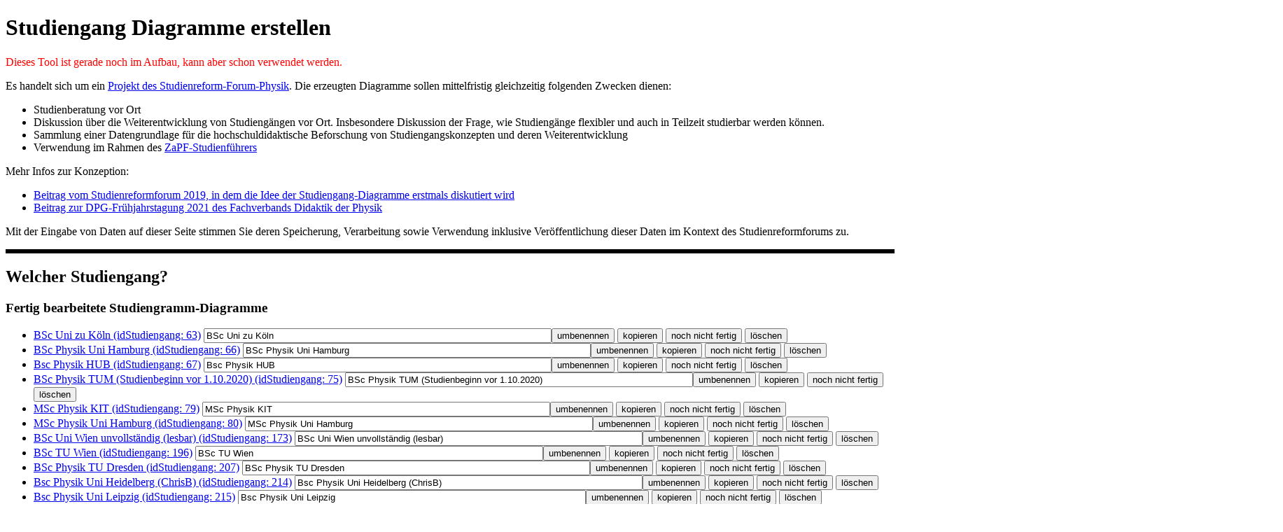

--- FILE ---
content_type: text/html; charset=utf-8
request_url: http://studiengang-diagramm.de/generateDiagrams.py?idStudiengang=276
body_size: 46049
content:
<!DOCTYPE html PUBLIC "-//W3C//DTD HTML 4.01 Transitional//EN" "http://www.w3.org/TR/html4/loose.dtd">
<html>
<head>
<title>Studiengang Diagramme erstellen</title>
<script type="text/javascript">
    function zoom (d, id)
    {
        element = document.getElementById(id);
        if (d == 'out')
        {
            nw = element.width*0.9;
            nh = element.height*0.9;
        }
        else
        {
            nw = element.width*1.1;
            nh = element.height*1.1;
        }
        element.width = nw;
        element.height = nh;
        element.style.maxWidth = "none";
    }
</script>
<style>
tr:hover{
  background-color:grey;
}

#title-erklaerung-checkbox + label + #erklaerung{
    display: none;
}

#title-erklaerung-checkbox:checked + label + #erklaerung{
    display: block;
}

#title-erklaerung{
    font-weight:bold;
    font-size:larger;
}

</style>
</head>

<body>
<h1>Studiengang Diagramme erstellen</h1>
<p style="color:red;">Dieses Tool ist gerade noch im Aufbau, kann aber schon verwendet werden.</p>
<p>Es handelt sich um ein <a href="https://studienreform-forum.de/de/studiengang-analyse/">Projekt des Studienreform-Forum-Physik</a>. Die erzeugten Diagramme sollen mittelfristig gleichzeitig folgenden Zwecken dienen:</p>
<ul>
<li>Studienberatung vor Ort</li>
<li>Diskussion über die Weiterentwicklung von Studiengängen vor Ort. Insbesondere Diskussion der Frage, wie Studiengänge flexibler und auch in Teilzeit studierbar werden können.</li>
<li>Sammlung einer Datengrundlage für die hochschuldidaktische Beforschung von Studiengangskonzepten und deren Weiterentwicklung</li>
<li>Verwendung im Rahmen des <a href="https://zapfev.de/zapf/studienfuehrer/">ZaPF-Studienführers</a></li>
</ul>
<p>Mehr Infos zur Konzeption:</p>
<ul>
<li><a href="https://studienreform-forum.de/de/forum-2019/beitraege-2019/2019/03/13/entschulung-ist-mehr-als-das-aufheben-von-restriktionen/">Beitrag vom Studienreformforum 2019, in dem die Idee der Studiengang-Diagramme erstmals diskutiert wird</a></li>
<li><a href="https://www.dpg-verhandlungen.de/year/2021/conference/didaktik/part/dd/session/28/contribution/3">Beitrag zur DPG-Frühjahrstagung 2021 des Fachverbands Didaktik der Physik</a></li>
</ul>
<p>Mit der Eingabe von Daten auf dieser Seite stimmen Sie deren Speicherung, Verarbeitung sowie Verwendung inklusive Veröffentlichung dieser Daten im Kontext des Studienreformforums zu.</p>

<hr style="border:solid black;" width="100%" />
<h2><a name="studiengang"></a>Welcher Studiengang?</h2>

<form method="post" action="#studiengang">
<h3>Fertig bearbeitete Studiengramm-Diagramme</h3><ul>
<li><a href="generateDiagrams.py?idStudiengang=63#diagramm"> BSc Uni zu Köln (idStudiengang: 63)</a> <input size="60" name="newName63" type="text" value="BSc Uni zu Köln" /><input type="submit" name="studiengangUmbenennen63" value="umbenennen" /> <input type="submit" name="studiengangKopieren63" value="kopieren" />
 <input type="submit" name="studiengangUnfertig63" value="noch nicht fertig" />
 <input type="submit" name="studiengangLoeschen63" value="löschen" /></li>
<li><a href="generateDiagrams.py?idStudiengang=66#diagramm"> BSc Physik Uni Hamburg (idStudiengang: 66)</a> <input size="60" name="newName66" type="text" value="BSc Physik Uni Hamburg" /><input type="submit" name="studiengangUmbenennen66" value="umbenennen" /> <input type="submit" name="studiengangKopieren66" value="kopieren" />
 <input type="submit" name="studiengangUnfertig66" value="noch nicht fertig" />
 <input type="submit" name="studiengangLoeschen66" value="löschen" /></li>
<li><a href="generateDiagrams.py?idStudiengang=67#diagramm"> Bsc Physik HUB (idStudiengang: 67)</a> <input size="60" name="newName67" type="text" value="Bsc Physik HUB" /><input type="submit" name="studiengangUmbenennen67" value="umbenennen" /> <input type="submit" name="studiengangKopieren67" value="kopieren" />
 <input type="submit" name="studiengangUnfertig67" value="noch nicht fertig" />
 <input type="submit" name="studiengangLoeschen67" value="löschen" /></li>
<li><a href="generateDiagrams.py?idStudiengang=75#diagramm"> BSc Physik TUM (Studienbeginn vor 1.10.2020) (idStudiengang: 75)</a> <input size="60" name="newName75" type="text" value="BSc Physik TUM (Studienbeginn vor 1.10.2020)" /><input type="submit" name="studiengangUmbenennen75" value="umbenennen" /> <input type="submit" name="studiengangKopieren75" value="kopieren" />
 <input type="submit" name="studiengangUnfertig75" value="noch nicht fertig" />
 <input type="submit" name="studiengangLoeschen75" value="löschen" /></li>
<li><a href="generateDiagrams.py?idStudiengang=79#diagramm"> MSc Physik KIT (idStudiengang: 79)</a> <input size="60" name="newName79" type="text" value="MSc Physik KIT" /><input type="submit" name="studiengangUmbenennen79" value="umbenennen" /> <input type="submit" name="studiengangKopieren79" value="kopieren" />
 <input type="submit" name="studiengangUnfertig79" value="noch nicht fertig" />
 <input type="submit" name="studiengangLoeschen79" value="löschen" /></li>
<li><a href="generateDiagrams.py?idStudiengang=80#diagramm"> MSc Physik Uni Hamburg (idStudiengang: 80)</a> <input size="60" name="newName80" type="text" value="MSc Physik Uni Hamburg" /><input type="submit" name="studiengangUmbenennen80" value="umbenennen" /> <input type="submit" name="studiengangKopieren80" value="kopieren" />
 <input type="submit" name="studiengangUnfertig80" value="noch nicht fertig" />
 <input type="submit" name="studiengangLoeschen80" value="löschen" /></li>
<li><a href="generateDiagrams.py?idStudiengang=173#diagramm"> BSc Uni Wien unvollständig (lesbar) (idStudiengang: 173)</a> <input size="60" name="newName173" type="text" value="BSc Uni Wien unvollständig (lesbar)" /><input type="submit" name="studiengangUmbenennen173" value="umbenennen" /> <input type="submit" name="studiengangKopieren173" value="kopieren" />
 <input type="submit" name="studiengangUnfertig173" value="noch nicht fertig" />
 <input type="submit" name="studiengangLoeschen173" value="löschen" /></li>
<li><a href="generateDiagrams.py?idStudiengang=196#diagramm"> BSc TU Wien (idStudiengang: 196)</a> <input size="60" name="newName196" type="text" value="BSc TU Wien" /><input type="submit" name="studiengangUmbenennen196" value="umbenennen" /> <input type="submit" name="studiengangKopieren196" value="kopieren" />
 <input type="submit" name="studiengangUnfertig196" value="noch nicht fertig" />
 <input type="submit" name="studiengangLoeschen196" value="löschen" /></li>
<li><a href="generateDiagrams.py?idStudiengang=207#diagramm"> BSc Physik TU Dresden (idStudiengang: 207)</a> <input size="60" name="newName207" type="text" value="BSc Physik TU Dresden" /><input type="submit" name="studiengangUmbenennen207" value="umbenennen" /> <input type="submit" name="studiengangKopieren207" value="kopieren" />
 <input type="submit" name="studiengangUnfertig207" value="noch nicht fertig" />
 <input type="submit" name="studiengangLoeschen207" value="löschen" /></li>
<li><a href="generateDiagrams.py?idStudiengang=214#diagramm"> Bsc Physik Uni Heidelberg (ChrisB) (idStudiengang: 214)</a> <input size="60" name="newName214" type="text" value="Bsc Physik Uni Heidelberg (ChrisB)" /><input type="submit" name="studiengangUmbenennen214" value="umbenennen" /> <input type="submit" name="studiengangKopieren214" value="kopieren" />
 <input type="submit" name="studiengangUnfertig214" value="noch nicht fertig" />
 <input type="submit" name="studiengangLoeschen214" value="löschen" /></li>
<li><a href="generateDiagrams.py?idStudiengang=215#diagramm"> Bsc Physik Uni Leipzig (idStudiengang: 215)</a> <input size="60" name="newName215" type="text" value="Bsc Physik Uni Leipzig" /><input type="submit" name="studiengangUmbenennen215" value="umbenennen" /> <input type="submit" name="studiengangKopieren215" value="kopieren" />
 <input type="submit" name="studiengangUnfertig215" value="noch nicht fertig" />
 <input type="submit" name="studiengangLoeschen215" value="löschen" /></li>
<li><a href="generateDiagrams.py?idStudiengang=216#diagramm"> BSc Physik Technische Universität Darmstadt (idStudiengang: 216)</a> <input size="60" name="newName216" type="text" value="BSc Physik Technische Universität Darmstadt" /><input type="submit" name="studiengangUmbenennen216" value="umbenennen" /> <input type="submit" name="studiengangKopieren216" value="kopieren" />
 <input type="submit" name="studiengangUnfertig216" value="noch nicht fertig" />
 <input type="submit" name="studiengangLoeschen216" value="löschen" /></li>
<li><a href="generateDiagrams.py?idStudiengang=219#diagramm"> BSc Biophysik (RPTU in Kaiserslautern) (idStudiengang: 219)</a> <input size="60" name="newName219" type="text" value="BSc Biophysik (RPTU in Kaiserslautern)" /><input type="submit" name="studiengangUmbenennen219" value="umbenennen" /> <input type="submit" name="studiengangKopieren219" value="kopieren" />
 <input type="submit" name="studiengangUnfertig219" value="noch nicht fertig" />
 <input type="submit" name="studiengangLoeschen219" value="löschen" /></li>
<li><a href="generateDiagrams.py?idStudiengang=221#diagramm"> BSc Physik Uni Kiel (1-Fach) (idStudiengang: 221)</a> <input size="60" name="newName221" type="text" value="BSc Physik Uni Kiel (1-Fach)" /><input type="submit" name="studiengangUmbenennen221" value="umbenennen" /> <input type="submit" name="studiengangKopieren221" value="kopieren" />
 <input type="submit" name="studiengangUnfertig221" value="noch nicht fertig" />
 <input type="submit" name="studiengangLoeschen221" value="löschen" /></li>
<li><a href="generateDiagrams.py?idStudiengang=222#diagramm"> MSc Physik Uni Kiel (1-Fach) (idStudiengang: 222)</a> <input size="60" name="newName222" type="text" value="MSc Physik Uni Kiel (1-Fach)" /><input type="submit" name="studiengangUmbenennen222" value="umbenennen" /> <input type="submit" name="studiengangKopieren222" value="kopieren" />
 <input type="submit" name="studiengangUnfertig222" value="noch nicht fertig" />
 <input type="submit" name="studiengangLoeschen222" value="löschen" /></li>
<li><a href="generateDiagrams.py?idStudiengang=223#diagramm"> BSc/BA Physik Uni Kiel (2-Fach) (idStudiengang: 223)</a> <input size="60" name="newName223" type="text" value="BSc/BA Physik Uni Kiel (2-Fach)" /><input type="submit" name="studiengangUmbenennen223" value="umbenennen" /> <input type="submit" name="studiengangKopieren223" value="kopieren" />
 <input type="submit" name="studiengangUnfertig223" value="noch nicht fertig" />
 <input type="submit" name="studiengangLoeschen223" value="löschen" /></li>
<li><a href="generateDiagrams.py?idStudiengang=224#diagramm"> MEd Physik Uni Kiel (2-Fach) (idStudiengang: 224)</a> <input size="60" name="newName224" type="text" value="MEd Physik Uni Kiel (2-Fach)" /><input type="submit" name="studiengangUmbenennen224" value="umbenennen" /> <input type="submit" name="studiengangKopieren224" value="kopieren" />
 <input type="submit" name="studiengangUnfertig224" value="noch nicht fertig" />
 <input type="submit" name="studiengangLoeschen224" value="löschen" /></li>
<li><a href="generateDiagrams.py?idStudiengang=228#diagramm"> MSc Physik Uni zu Köln (idStudiengang: 228)</a> <input size="60" name="newName228" type="text" value="MSc Physik Uni zu Köln" /><input type="submit" name="studiengangUmbenennen228" value="umbenennen" /> <input type="submit" name="studiengangKopieren228" value="kopieren" />
 <input type="submit" name="studiengangUnfertig228" value="noch nicht fertig" />
 <input type="submit" name="studiengangLoeschen228" value="löschen" /></li>
<li><a href="generateDiagrams.py?idStudiengang=229#diagramm"> BSc Physik (RPTU in Kaiserslautern) (idStudiengang: 229)</a> <input size="60" name="newName229" type="text" value="BSc Physik (RPTU in Kaiserslautern)" /><input type="submit" name="studiengangUmbenennen229" value="umbenennen" /> <input type="submit" name="studiengangKopieren229" value="kopieren" />
 <input type="submit" name="studiengangUnfertig229" value="noch nicht fertig" />
 <input type="submit" name="studiengangLoeschen229" value="löschen" /></li>
<li><a href="generateDiagrams.py?idStudiengang=234#diagramm"> MSc Physik (RPTU in Kaiserslautern) (idStudiengang: 234)</a> <input size="60" name="newName234" type="text" value="MSc Physik (RPTU in Kaiserslautern)" /><input type="submit" name="studiengangUmbenennen234" value="umbenennen" /> <input type="submit" name="studiengangKopieren234" value="kopieren" />
 <input type="submit" name="studiengangUnfertig234" value="noch nicht fertig" />
 <input type="submit" name="studiengangLoeschen234" value="löschen" /></li>
<li><a href="generateDiagrams.py?idStudiengang=237#diagramm"> BSc Physik TUM (Studienbeginn NACH 1.10.2020) (idStudiengang: 237)</a> <input size="60" name="newName237" type="text" value="BSc Physik TUM (Studienbeginn NACH 1.10.2020)" /><input type="submit" name="studiengangUmbenennen237" value="umbenennen" /> <input type="submit" name="studiengangKopieren237" value="kopieren" />
 <input type="submit" name="studiengangUnfertig237" value="noch nicht fertig" />
 <input type="submit" name="studiengangLoeschen237" value="löschen" /></li>
<li><a href="generateDiagrams.py?idStudiengang=238#diagramm"> BSc Physik TUM (Studienbeginn NACH 1.10.2020) - Struktur ähnlicher zu Altem, aber Pfeile Chaos (idStudiengang: 238)</a> <input size="60" name="newName238" type="text" value="BSc Physik TUM (Studienbeginn NACH 1.10.2020) - Struktur ähnlicher zu Altem, aber Pfeile Chaos" /><input type="submit" name="studiengangUmbenennen238" value="umbenennen" /> <input type="submit" name="studiengangKopieren238" value="kopieren" />
 <input type="submit" name="studiengangUnfertig238" value="noch nicht fertig" />
 <input type="submit" name="studiengangLoeschen238" value="löschen" /></li>
<li><a href="generateDiagrams.py?idStudiengang=239#diagramm"> Bsc Physik HUB (SPO) (idStudiengang: 239)</a> <input size="60" name="newName239" type="text" value="Bsc Physik HUB (SPO)" /><input type="submit" name="studiengangUmbenennen239" value="umbenennen" /> <input type="submit" name="studiengangKopieren239" value="kopieren" />
 <input type="submit" name="studiengangUnfertig239" value="noch nicht fertig" />
 <input type="submit" name="studiengangLoeschen239" value="löschen" /></li>
<li><a href="generateDiagrams.py?idStudiengang=242#diagramm"> MSc Physik (+Schwerpunkt KTA/KM/Bio/AEP) TUM (Studienbeginn nach 1.10.2018) (idStudiengang: 242)</a> <input size="60" name="newName242" type="text" value="MSc Physik (+Schwerpunkt KTA/KM/Bio/AEP) TUM (Studienbeginn nach 1.10.2018)" /><input type="submit" name="studiengangUmbenennen242" value="umbenennen" /> <input type="submit" name="studiengangKopieren242" value="kopieren" />
 <input type="submit" name="studiengangUnfertig242" value="noch nicht fertig" />
 <input type="submit" name="studiengangLoeschen242" value="löschen" /></li>
<li><a href="generateDiagrams.py?idStudiengang=243#diagramm"> BSc Physik Uni Siegen (ab WiSe 18/19) (idStudiengang: 243)</a> <input size="60" name="newName243" type="text" value="BSc Physik Uni Siegen (ab WiSe 18/19)" /><input type="submit" name="studiengangUmbenennen243" value="umbenennen" /> <input type="submit" name="studiengangKopieren243" value="kopieren" />
 <input type="submit" name="studiengangUnfertig243" value="noch nicht fertig" />
 <input type="submit" name="studiengangLoeschen243" value="löschen" /></li>
<li><a href="generateDiagrams.py?idStudiengang=245#diagramm"> BSc Physik Uni Siegen (ab WiSe 18/19), mit Inhaltlichen Voraussetzungen aus dem Modulhandbuch (idStudiengang: 245)</a> <input size="60" name="newName245" type="text" value="BSc Physik Uni Siegen (ab WiSe 18/19), mit Inhaltlichen Voraussetzungen aus dem Modulhandbuch" /><input type="submit" name="studiengangUmbenennen245" value="umbenennen" /> <input type="submit" name="studiengangKopieren245" value="kopieren" />
 <input type="submit" name="studiengangUnfertig245" value="noch nicht fertig" />
 <input type="submit" name="studiengangLoeschen245" value="löschen" /></li>
<li><a href="generateDiagrams.py?idStudiengang=246#diagramm"> BSc Physik Uni Siegen (ab WiSe 18/19), mit Inh. V. inkl. Wahlpflicht (idStudiengang: 246)</a> <input size="60" name="newName246" type="text" value="BSc Physik Uni Siegen (ab WiSe 18/19), mit Inh. V. inkl. Wahlpflicht" /><input type="submit" name="studiengangUmbenennen246" value="umbenennen" /> <input type="submit" name="studiengangKopieren246" value="kopieren" />
 <input type="submit" name="studiengangUnfertig246" value="noch nicht fertig" />
 <input type="submit" name="studiengangLoeschen246" value="löschen" /></li>
<li><a href="generateDiagrams.py?idStudiengang=247#diagramm"> BSc Physik Uni Siegen (ab WiSe 18/19), implizite inhaltliche Voraussetzungen (idStudiengang: 247)</a> <input size="60" name="newName247" type="text" value="BSc Physik Uni Siegen (ab WiSe 18/19), implizite inhaltliche Voraussetzungen" /><input type="submit" name="studiengangUmbenennen247" value="umbenennen" /> <input type="submit" name="studiengangKopieren247" value="kopieren" />
 <input type="submit" name="studiengangUnfertig247" value="noch nicht fertig" />
 <input type="submit" name="studiengangLoeschen247" value="löschen" /></li>
<li><a href="generateDiagrams.py?idStudiengang=248#diagramm"> BSc Physik Uni Siegen (ab WiSe 18/19), implizite inhaltliche Voraussetzungen, ohne Gruppen (idStudiengang: 248)</a> <input size="60" name="newName248" type="text" value="BSc Physik Uni Siegen (ab WiSe 18/19), implizite inhaltliche Voraussetzungen, ohne Gruppen" /><input type="submit" name="studiengangUmbenennen248" value="umbenennen" /> <input type="submit" name="studiengangKopieren248" value="kopieren" />
 <input type="submit" name="studiengangUnfertig248" value="noch nicht fertig" />
 <input type="submit" name="studiengangLoeschen248" value="löschen" /></li>
<li><a href="generateDiagrams.py?idStudiengang=249#diagramm"> BSc Physik Uni Siegen (ab WiSe 18/19), implizite inhaltliche Voraussetzungen, weniger Gruppen (idStudiengang: 249)</a> <input size="60" name="newName249" type="text" value="BSc Physik Uni Siegen (ab WiSe 18/19), implizite inhaltliche Voraussetzungen, weniger Gruppen" /><input type="submit" name="studiengangUmbenennen249" value="umbenennen" /> <input type="submit" name="studiengangKopieren249" value="kopieren" />
 <input type="submit" name="studiengangUnfertig249" value="noch nicht fertig" />
 <input type="submit" name="studiengangLoeschen249" value="löschen" /></li>
<li><a href="generateDiagrams.py?idStudiengang=272#diagramm"> BSc Physik Uni Bonn  (idStudiengang: 272)</a> <input size="60" name="newName272" type="text" value="BSc Physik Uni Bonn " /><input type="submit" name="studiengangUmbenennen272" value="umbenennen" /> <input type="submit" name="studiengangKopieren272" value="kopieren" />
 <input type="submit" name="studiengangUnfertig272" value="noch nicht fertig" />
 <input type="submit" name="studiengangLoeschen272" value="löschen" /></li>
<li><a href="generateDiagrams.py?idStudiengang=275#diagramm"> BSc Physik FAU Erlangen (idStudiengang: 275)</a> <input size="60" name="newName275" type="text" value="BSc Physik FAU Erlangen" /><input type="submit" name="studiengangUmbenennen275" value="umbenennen" /> <input type="submit" name="studiengangKopieren275" value="kopieren" />
 <input type="submit" name="studiengangUnfertig275" value="noch nicht fertig" />
 <input type="submit" name="studiengangLoeschen275" value="löschen" /></li>
<li><a href="generateDiagrams.py?idStudiengang=277#diagramm"> BSc Physik Uni Osnabrück (idStudiengang: 277)</a> <input size="60" name="newName277" type="text" value="BSc Physik Uni Osnabrück" /><input type="submit" name="studiengangUmbenennen277" value="umbenennen" /> <input type="submit" name="studiengangKopieren277" value="kopieren" />
 <input type="submit" name="studiengangUnfertig277" value="noch nicht fertig" />
 <input type="submit" name="studiengangLoeschen277" value="löschen" /></li>
<li><a href="generateDiagrams.py?idStudiengang=279#diagramm"> BSc Physik Uni Göttingen (idStudiengang: 279)</a> <input size="60" name="newName279" type="text" value="BSc Physik Uni Göttingen" /><input type="submit" name="studiengangUmbenennen279" value="umbenennen" /> <input type="submit" name="studiengangKopieren279" value="kopieren" />
 <input type="submit" name="studiengangUnfertig279" value="noch nicht fertig" />
 <input type="submit" name="studiengangLoeschen279" value="löschen" /></li>
<li><a href="generateDiagrams.py?idStudiengang=282#diagramm"> BSc Physik Freiburg (idStudiengang: 282)</a> <input size="60" name="newName282" type="text" value="BSc Physik Freiburg" /><input type="submit" name="studiengangUmbenennen282" value="umbenennen" /> <input type="submit" name="studiengangKopieren282" value="kopieren" />
 <input type="submit" name="studiengangUnfertig282" value="noch nicht fertig" />
 <input type="submit" name="studiengangLoeschen282" value="löschen" /></li>
<li><a href="generateDiagrams.py?idStudiengang=286#diagramm"> BSc Physik 2Fach HF Uni Osnabrück (idStudiengang: 286)</a> <input size="60" name="newName286" type="text" value="BSc Physik 2Fach HF Uni Osnabrück" /><input type="submit" name="studiengangUmbenennen286" value="umbenennen" /> <input type="submit" name="studiengangKopieren286" value="kopieren" />
 <input type="submit" name="studiengangUnfertig286" value="noch nicht fertig" />
 <input type="submit" name="studiengangLoeschen286" value="löschen" /></li>
<li><a href="generateDiagrams.py?idStudiengang=287#diagramm"> ENTWURF ZaPF kompetenzorientierter Physikstudiengang B.Sc (idStudiengang: 287)</a> <input size="60" name="newName287" type="text" value="ENTWURF ZaPF kompetenzorientierter Physikstudiengang B.Sc" /><input type="submit" name="studiengangUmbenennen287" value="umbenennen" /> <input type="submit" name="studiengangKopieren287" value="kopieren" />
 <input type="submit" name="studiengangUnfertig287" value="noch nicht fertig" />
 <input type="submit" name="studiengangLoeschen287" value="löschen" /></li>
<li><a href="generateDiagrams.py?idStudiengang=291#diagramm"> BSc Physik Heinrich-Heine-Universität Düsseldorf (idStudiengang: 291)</a> <input size="60" name="newName291" type="text" value="BSc Physik Heinrich-Heine-Universität Düsseldorf" /><input type="submit" name="studiengangUmbenennen291" value="umbenennen" /> <input type="submit" name="studiengangKopieren291" value="kopieren" />
 <input type="submit" name="studiengangUnfertig291" value="noch nicht fertig" />
 <input type="submit" name="studiengangLoeschen291" value="löschen" /></li>
<li><a href="generateDiagrams.py?idStudiengang=308#diagramm"> Ba LA Gym/Ge und BK Uni zu Köln (ab WS 23/24) (idStudiengang: 308)</a> <input size="60" name="newName308" type="text" value="Ba LA Gym/Ge und BK Uni zu Köln (ab WS 23/24)" /><input type="submit" name="studiengangUmbenennen308" value="umbenennen" /> <input type="submit" name="studiengangKopieren308" value="kopieren" />
 <input type="submit" name="studiengangUnfertig308" value="noch nicht fertig" />
 <input type="submit" name="studiengangLoeschen308" value="löschen" /></li>
<li><a href="generateDiagrams.py?idStudiengang=317#diagramm"> Uni Testy McTestFace (idStudiengang: 317)</a> <input size="60" name="newName317" type="text" value="Uni Testy McTestFace" /><input type="submit" name="studiengangUmbenennen317" value="umbenennen" /> <input type="submit" name="studiengangKopieren317" value="kopieren" />
 <input type="submit" name="studiengangUnfertig317" value="noch nicht fertig" />
 <input type="submit" name="studiengangLoeschen317" value="löschen" /></li>
</ul>
<h3>Work in progress</h3><ul>
<li><a href="generateDiagrams.py?idStudiengang=52#diagramm"> Spielwiese (idStudiengang: 52)</a> <input size="60" name="newName52" type="text" value="Spielwiese" /><input type="submit" name="studiengangUmbenennen52" value="umbenennen" /> <input type="submit" name="studiengangKopieren52" value="kopieren" />
 <input type="submit" name="studiengangFertig52" value="fertig" />
 <input type="submit" name="studiengangLoeschen52" value="löschen" /></li>
<li><a href="generateDiagrams.py?idStudiengang=60#diagramm"> Bsc Physik Uni Würzburg PO2015 (idStudiengang: 60)</a> <input size="60" name="newName60" type="text" value="Bsc Physik Uni Würzburg PO2015" /><input type="submit" name="studiengangUmbenennen60" value="umbenennen" /> <input type="submit" name="studiengangKopieren60" value="kopieren" />
 <input type="submit" name="studiengangFertig60" value="fertig" />
 <input type="submit" name="studiengangLoeschen60" value="löschen" /></li>
<li><a href="generateDiagrams.py?idStudiengang=64#diagramm"> BSc Uni Wien ohne Gruppen (idStudiengang: 64)</a> <input size="60" name="newName64" type="text" value="BSc Uni Wien ohne Gruppen" /><input type="submit" name="studiengangUmbenennen64" value="umbenennen" /> <input type="submit" name="studiengangKopieren64" value="kopieren" />
 <input type="submit" name="studiengangFertig64" value="fertig" />
 <input type="submit" name="studiengangLoeschen64" value="löschen" /></li>
<li><a href="generateDiagrams.py?idStudiengang=69#diagramm"> BSc Physik Uni Heidelberg (idStudiengang: 69)</a> <input size="60" name="newName69" type="text" value="BSc Physik Uni Heidelberg" /><input type="submit" name="studiengangUmbenennen69" value="umbenennen" /> <input type="submit" name="studiengangKopieren69" value="kopieren" />
 <input type="submit" name="studiengangFertig69" value="fertig" />
 <input type="submit" name="studiengangLoeschen69" value="löschen" /></li>
<li><a href="generateDiagrams.py?idStudiengang=71#diagramm"> BSc Uni Greifswald Version 1 (idStudiengang: 71)</a> <input size="60" name="newName71" type="text" value="BSc Uni Greifswald Version 1" /><input type="submit" name="studiengangUmbenennen71" value="umbenennen" /> <input type="submit" name="studiengangKopieren71" value="kopieren" />
 <input type="submit" name="studiengangFertig71" value="fertig" />
 <input type="submit" name="studiengangLoeschen71" value="löschen" /></li>
<li><a href="generateDiagrams.py?idStudiengang=72#diagramm"> BSc Physik hhu (idStudiengang: 72)</a> <input size="60" name="newName72" type="text" value="BSc Physik hhu" /><input type="submit" name="studiengangUmbenennen72" value="umbenennen" /> <input type="submit" name="studiengangKopieren72" value="kopieren" />
 <input type="submit" name="studiengangFertig72" value="fertig" />
 <input type="submit" name="studiengangLoeschen72" value="löschen" /></li>
<li><a href="generateDiagrams.py?idStudiengang=74#diagramm"> BSc Technische Physik (TU Ilmenau) (idStudiengang: 74)</a> <input size="60" name="newName74" type="text" value="BSc Technische Physik (TU Ilmenau)" /><input type="submit" name="studiengangUmbenennen74" value="umbenennen" /> <input type="submit" name="studiengangKopieren74" value="kopieren" />
 <input type="submit" name="studiengangFertig74" value="fertig" />
 <input type="submit" name="studiengangLoeschen74" value="löschen" /></li>
<li><a href="generateDiagrams.py?idStudiengang=78#diagramm"> BSc Physik FU Berlin (idStudiengang: 78)</a> <input size="60" name="newName78" type="text" value="BSc Physik FU Berlin" /><input type="submit" name="studiengangUmbenennen78" value="umbenennen" /> <input type="submit" name="studiengangKopieren78" value="kopieren" />
 <input type="submit" name="studiengangFertig78" value="fertig" />
 <input type="submit" name="studiengangLoeschen78" value="löschen" /></li>
<li><a href="generateDiagrams.py?idStudiengang=82#diagramm"> BSc Lehramt für Sek 1/2 Uni Hamburg (idStudiengang: 82)</a> <input size="60" name="newName82" type="text" value="BSc Lehramt für Sek 1/2 Uni Hamburg" /><input type="submit" name="studiengangUmbenennen82" value="umbenennen" /> <input type="submit" name="studiengangKopieren82" value="kopieren" />
 <input type="submit" name="studiengangFertig82" value="fertig" />
 <input type="submit" name="studiengangLoeschen82" value="löschen" /></li>
<li><a href="generateDiagrams.py?idStudiengang=88#diagramm"> BSc Physik Uni Heidelberg (idStudiengang: 88)</a> <input size="60" name="newName88" type="text" value="BSc Physik Uni Heidelberg" /><input type="submit" name="studiengangUmbenennen88" value="umbenennen" /> <input type="submit" name="studiengangKopieren88" value="kopieren" />
 <input type="submit" name="studiengangFertig88" value="fertig" />
 <input type="submit" name="studiengangLoeschen88" value="löschen" /></li>
<li><a href="generateDiagrams.py?idStudiengang=93#diagramm"> BSc Physik Uni Heidelberg ohne Gruppen (idStudiengang: 93)</a> <input size="60" name="newName93" type="text" value="BSc Physik Uni Heidelberg ohne Gruppen" /><input type="submit" name="studiengangUmbenennen93" value="umbenennen" /> <input type="submit" name="studiengangKopieren93" value="kopieren" />
 <input type="submit" name="studiengangFertig93" value="fertig" />
 <input type="submit" name="studiengangLoeschen93" value="löschen" /></li>
<li><a href="generateDiagrams.py?idStudiengang=96#diagramm"> BSc Uni Greifswald Version 2 (idStudiengang: 96)</a> <input size="60" name="newName96" type="text" value="BSc Uni Greifswald Version 2" /><input type="submit" name="studiengangUmbenennen96" value="umbenennen" /> <input type="submit" name="studiengangKopieren96" value="kopieren" />
 <input type="submit" name="studiengangFertig96" value="fertig" />
 <input type="submit" name="studiengangLoeschen96" value="löschen" /></li>
<li><a href="generateDiagrams.py?idStudiengang=193#diagramm"> BSc Physik Uni Oldenburg (idStudiengang: 193)</a> <input size="60" name="newName193" type="text" value="BSc Physik Uni Oldenburg" /><input type="submit" name="studiengangUmbenennen193" value="umbenennen" /> <input type="submit" name="studiengangKopieren193" value="kopieren" />
 <input type="submit" name="studiengangFertig193" value="fertig" />
 <input type="submit" name="studiengangLoeschen193" value="löschen" /></li>
<li><a href="generateDiagrams.py?idStudiengang=195#diagramm"> B.Sc. Physik, Technik und Medizin Uni Oldenburg (idStudiengang: 195)</a> <input size="60" name="newName195" type="text" value="B.Sc. Physik, Technik und Medizin Uni Oldenburg" /><input type="submit" name="studiengangUmbenennen195" value="umbenennen" /> <input type="submit" name="studiengangKopieren195" value="kopieren" />
 <input type="submit" name="studiengangFertig195" value="fertig" />
 <input type="submit" name="studiengangLoeschen195" value="löschen" /></li>
<li><a href="generateDiagrams.py?idStudiengang=227#diagramm"> MSc Lehramt für Gymnasium (TU Kaiserslautern) (idStudiengang: 227)</a> <input size="60" name="newName227" type="text" value="MSc Lehramt für Gymnasium (TU Kaiserslautern)" /><input type="submit" name="studiengangUmbenennen227" value="umbenennen" /> <input type="submit" name="studiengangKopieren227" value="kopieren" />
 <input type="submit" name="studiengangFertig227" value="fertig" />
 <input type="submit" name="studiengangLoeschen227" value="löschen" /></li>
<li><a href="generateDiagrams.py?idStudiengang=230#diagramm"> BSc Lehramt für Gymnasium (TU Kaiserslautern) (idStudiengang: 230)</a> <input size="60" name="newName230" type="text" value="BSc Lehramt für Gymnasium (TU Kaiserslautern)" /><input type="submit" name="studiengangUmbenennen230" value="umbenennen" /> <input type="submit" name="studiengangKopieren230" value="kopieren" />
 <input type="submit" name="studiengangFertig230" value="fertig" />
 <input type="submit" name="studiengangLoeschen230" value="löschen" /></li>
<li><a href="generateDiagrams.py?idStudiengang=231#diagramm"> BSc Physik FSU Jena (idStudiengang: 231)</a> <input size="60" name="newName231" type="text" value="BSc Physik FSU Jena" /><input type="submit" name="studiengangUmbenennen231" value="umbenennen" /> <input type="submit" name="studiengangKopieren231" value="kopieren" />
 <input type="submit" name="studiengangFertig231" value="fertig" />
 <input type="submit" name="studiengangLoeschen231" value="löschen" /></li>
<li><a href="generateDiagrams.py?idStudiengang=232#diagramm"> MSc Physik FSU Jena (idStudiengang: 232)</a> <input size="60" name="newName232" type="text" value="MSc Physik FSU Jena" /><input type="submit" name="studiengangUmbenennen232" value="umbenennen" /> <input type="submit" name="studiengangKopieren232" value="kopieren" />
 <input type="submit" name="studiengangFertig232" value="fertig" />
 <input type="submit" name="studiengangLoeschen232" value="löschen" /></li>
<li><a href="generateDiagrams.py?idStudiengang=233#diagramm"> StEx Lehramt für Gymnasium (Universität Rostock) (idStudiengang: 233)</a> <input size="60" name="newName233" type="text" value="StEx Lehramt für Gymnasium (Universität Rostock)" /><input type="submit" name="studiengangUmbenennen233" value="umbenennen" /> <input type="submit" name="studiengangKopieren233" value="kopieren" />
 <input type="submit" name="studiengangFertig233" value="fertig" />
 <input type="submit" name="studiengangLoeschen233" value="löschen" /></li>
<li><a href="generateDiagrams.py?idStudiengang=244#diagramm"> MSc Physik Uni Siegen (ab WiSe 18/19) (idStudiengang: 244)</a> <input size="60" name="newName244" type="text" value="MSc Physik Uni Siegen (ab WiSe 18/19)" /><input type="submit" name="studiengangUmbenennen244" value="umbenennen" /> <input type="submit" name="studiengangKopieren244" value="kopieren" />
 <input type="submit" name="studiengangFertig244" value="fertig" />
 <input type="submit" name="studiengangLoeschen244" value="löschen" /></li>
<li><a href="generateDiagrams.py?idStudiengang=250#diagramm"> SRF_Rostock (idStudiengang: 250)</a> <input size="60" name="newName250" type="text" value="SRF_Rostock" /><input type="submit" name="studiengangUmbenennen250" value="umbenennen" /> <input type="submit" name="studiengangKopieren250" value="kopieren" />
 <input type="submit" name="studiengangFertig250" value="fertig" />
 <input type="submit" name="studiengangLoeschen250" value="löschen" /></li>
<li><a href="generateDiagrams.py?idStudiengang=251#diagramm"> SRF_Würzburg (idStudiengang: 251)</a> <input size="60" name="newName251" type="text" value="SRF_Würzburg" /><input type="submit" name="studiengangUmbenennen251" value="umbenennen" /> <input type="submit" name="studiengangKopieren251" value="kopieren" />
 <input type="submit" name="studiengangFertig251" value="fertig" />
 <input type="submit" name="studiengangLoeschen251" value="löschen" /></li>
<li><a href="generateDiagrams.py?idStudiengang=252#diagramm"> SRF_Köln (idStudiengang: 252)</a> <input size="60" name="newName252" type="text" value="SRF_Köln" /><input type="submit" name="studiengangUmbenennen252" value="umbenennen" /> <input type="submit" name="studiengangKopieren252" value="kopieren" />
 <input type="submit" name="studiengangFertig252" value="fertig" />
 <input type="submit" name="studiengangLoeschen252" value="löschen" /></li>
<li><a href="generateDiagrams.py?idStudiengang=253#diagramm"> SRF_HUB (idStudiengang: 253)</a> <input size="60" name="newName253" type="text" value="SRF_HUB" /><input type="submit" name="studiengangUmbenennen253" value="umbenennen" /> <input type="submit" name="studiengangKopieren253" value="kopieren" />
 <input type="submit" name="studiengangFertig253" value="fertig" />
 <input type="submit" name="studiengangLoeschen253" value="löschen" /></li>
<li><a href="generateDiagrams.py?idStudiengang=254#diagramm"> SRF_HUB (SPO) (idStudiengang: 254)</a> <input size="60" name="newName254" type="text" value="SRF_HUB (SPO)" /><input type="submit" name="studiengangUmbenennen254" value="umbenennen" /> <input type="submit" name="studiengangKopieren254" value="kopieren" />
 <input type="submit" name="studiengangFertig254" value="fertig" />
 <input type="submit" name="studiengangLoeschen254" value="löschen" /></li>
<li><a href="generateDiagrams.py?idStudiengang=256#diagramm"> SRF_TUM_neu (idStudiengang: 256)</a> <input size="60" name="newName256" type="text" value="SRF_TUM_neu" /><input type="submit" name="studiengangUmbenennen256" value="umbenennen" /> <input type="submit" name="studiengangKopieren256" value="kopieren" />
 <input type="submit" name="studiengangFertig256" value="fertig" />
 <input type="submit" name="studiengangLoeschen256" value="löschen" /></li>
<li><a href="generateDiagrams.py?idStudiengang=259#diagramm"> SRF_TU_Wien (idStudiengang: 259)</a> <input size="60" name="newName259" type="text" value="SRF_TU_Wien" /><input type="submit" name="studiengangUmbenennen259" value="umbenennen" /> <input type="submit" name="studiengangKopieren259" value="kopieren" />
 <input type="submit" name="studiengangFertig259" value="fertig" />
 <input type="submit" name="studiengangLoeschen259" value="löschen" /></li>
<li><a href="generateDiagrams.py?idStudiengang=260#diagramm"> SRF_Dresden (idStudiengang: 260)</a> <input size="60" name="newName260" type="text" value="SRF_Dresden" /><input type="submit" name="studiengangUmbenennen260" value="umbenennen" /> <input type="submit" name="studiengangKopieren260" value="kopieren" />
 <input type="submit" name="studiengangFertig260" value="fertig" />
 <input type="submit" name="studiengangLoeschen260" value="löschen" /></li>
<li><a href="generateDiagrams.py?idStudiengang=261#diagramm"> SRF_Heidelberg (ChrisB) (idStudiengang: 261)</a> <input size="60" name="newName261" type="text" value="SRF_Heidelberg (ChrisB)" /><input type="submit" name="studiengangUmbenennen261" value="umbenennen" /> <input type="submit" name="studiengangKopieren261" value="kopieren" />
 <input type="submit" name="studiengangFertig261" value="fertig" />
 <input type="submit" name="studiengangLoeschen261" value="löschen" /></li>
<li><a href="generateDiagrams.py?idStudiengang=262#diagramm"> SRF_Leipzig (idStudiengang: 262)</a> <input size="60" name="newName262" type="text" value="SRF_Leipzig" /><input type="submit" name="studiengangUmbenennen262" value="umbenennen" /> <input type="submit" name="studiengangKopieren262" value="kopieren" />
 <input type="submit" name="studiengangFertig262" value="fertig" />
 <input type="submit" name="studiengangLoeschen262" value="löschen" /></li>
<li><a href="generateDiagrams.py?idStudiengang=263#diagramm"> SRF_TU_Darmstadt (idStudiengang: 263)</a> <input size="60" name="newName263" type="text" value="SRF_TU_Darmstadt" /><input type="submit" name="studiengangUmbenennen263" value="umbenennen" /> <input type="submit" name="studiengangKopieren263" value="kopieren" />
 <input type="submit" name="studiengangFertig263" value="fertig" />
 <input type="submit" name="studiengangLoeschen263" value="löschen" /></li>
<li><a href="generateDiagrams.py?idStudiengang=264#diagramm"> SRF_Kiel (1-Fach) (idStudiengang: 264)</a> <input size="60" name="newName264" type="text" value="SRF_Kiel (1-Fach)" /><input type="submit" name="studiengangUmbenennen264" value="umbenennen" /> <input type="submit" name="studiengangKopieren264" value="kopieren" />
 <input type="submit" name="studiengangFertig264" value="fertig" />
 <input type="submit" name="studiengangLoeschen264" value="löschen" /></li>
<li><a href="generateDiagrams.py?idStudiengang=265#diagramm"> SRF_TU_Kaiserslautern (idStudiengang: 265)</a> <input size="60" name="newName265" type="text" value="SRF_TU_Kaiserslautern" /><input type="submit" name="studiengangUmbenennen265" value="umbenennen" /> <input type="submit" name="studiengangKopieren265" value="kopieren" />
 <input type="submit" name="studiengangFertig265" value="fertig" />
 <input type="submit" name="studiengangLoeschen265" value="löschen" /></li>
<li><a href="generateDiagrams.py?idStudiengang=266#diagramm"> SRF_Siegen(249) (idStudiengang: 266)</a> <input size="60" name="newName266" type="text" value="SRF_Siegen(249)" /><input type="submit" name="studiengangUmbenennen266" value="umbenennen" /> <input type="submit" name="studiengangKopieren266" value="kopieren" />
 <input type="submit" name="studiengangFertig266" value="fertig" />
 <input type="submit" name="studiengangLoeschen266" value="löschen" /></li>
<li><a href="generateDiagrams.py?idStudiengang=267#diagramm"> SRF_Uni_Wien (idStudiengang: 267)</a> <input size="60" name="newName267" type="text" value="SRF_Uni_Wien" /><input type="submit" name="studiengangUmbenennen267" value="umbenennen" /> <input type="submit" name="studiengangKopieren267" value="kopieren" />
 <input type="submit" name="studiengangFertig267" value="fertig" />
 <input type="submit" name="studiengangLoeschen267" value="löschen" /></li>
<li><a href="generateDiagrams.py?idStudiengang=268#diagramm"> BSc Physik TU Berlin (TUB) [vollständig] (idStudiengang: 268)</a> <input size="60" name="newName268" type="text" value="BSc Physik TU Berlin (TUB) [vollständig]" /><input type="submit" name="studiengangUmbenennen268" value="umbenennen" /> <input type="submit" name="studiengangKopieren268" value="kopieren" />
 <input type="submit" name="studiengangFertig268" value="fertig" />
 <input type="submit" name="studiengangLoeschen268" value="löschen" /></li>
<li><a href="generateDiagrams.py?idStudiengang=269#diagramm"> BSc Physik TU Berlin (TUB) [ohne Empfehlungen] (idStudiengang: 269)</a> <input size="60" name="newName269" type="text" value="BSc Physik TU Berlin (TUB) [ohne Empfehlungen]" /><input type="submit" name="studiengangUmbenennen269" value="umbenennen" /> <input type="submit" name="studiengangKopieren269" value="kopieren" />
 <input type="submit" name="studiengangFertig269" value="fertig" />
 <input type="submit" name="studiengangLoeschen269" value="löschen" /></li>
<li><a href="generateDiagrams.py?idStudiengang=270#diagramm"> BSc Naturwissenschaften in der Informationsgesellschaft TU Berlin (TUB) (idStudiengang: 270)</a> <input size="60" name="newName270" type="text" value="BSc Naturwissenschaften in der Informationsgesellschaft TU Berlin (TUB)" /><input type="submit" name="studiengangUmbenennen270" value="umbenennen" /> <input type="submit" name="studiengangKopieren270" value="kopieren" />
 <input type="submit" name="studiengangFertig270" value="fertig" />
 <input type="submit" name="studiengangLoeschen270" value="löschen" /></li>
<li><a href="generateDiagrams.py?idStudiengang=271#diagramm"> MSc Physik TU Berlin (TUB) (idStudiengang: 271)</a> <input size="60" name="newName271" type="text" value="MSc Physik TU Berlin (TUB)" /><input type="submit" name="studiengangUmbenennen271" value="umbenennen" /> <input type="submit" name="studiengangKopieren271" value="kopieren" />
 <input type="submit" name="studiengangFertig271" value="fertig" />
 <input type="submit" name="studiengangLoeschen271" value="löschen" /></li>
<li><a href="generateDiagrams.py?idStudiengang=273#diagramm"> MSC_Physik_TU_Berlin (idStudiengang: 273)</a> <input size="60" name="newName273" type="text" value="MSC_Physik_TU_Berlin" /><input type="submit" name="studiengangUmbenennen273" value="umbenennen" /> <input type="submit" name="studiengangKopieren273" value="kopieren" />
 <input type="submit" name="studiengangFertig273" value="fertig" />
 <input type="submit" name="studiengangLoeschen273" value="löschen" /></li>
<li><a href="generateDiagrams.py?idStudiengang=274#diagramm"> BSc Physik Uni Konstanz (idStudiengang: 274)</a> <input size="60" name="newName274" type="text" value="BSc Physik Uni Konstanz" /><input type="submit" name="studiengangUmbenennen274" value="umbenennen" /> <input type="submit" name="studiengangKopieren274" value="kopieren" />
 <input type="submit" name="studiengangFertig274" value="fertig" />
 <input type="submit" name="studiengangLoeschen274" value="löschen" /></li>
<li><strong><a href="generateDiagrams.py?idStudiengang=276#diagramm"> BSc Physik Philipps-Universität Marburg (8 Semester) (idStudiengang: 276)</a></strong> <input size="60" name="newName276" type="text" value="BSc Physik Philipps-Universität Marburg (8 Semester)" /><input type="submit" name="studiengangUmbenennen276" value="umbenennen" /> <input type="submit" name="studiengangKopieren276" value="kopieren" />
 <input type="submit" name="studiengangFertig276" value="fertig" />
 <input type="submit" name="studiengangLoeschen276" value="löschen" /></li>
<li><a href="generateDiagrams.py?idStudiengang=278#diagramm"> BSc_Physik_Uni_Tübingen (idStudiengang: 278)</a> <input size="60" name="newName278" type="text" value="BSc_Physik_Uni_Tübingen" /><input type="submit" name="studiengangUmbenennen278" value="umbenennen" /> <input type="submit" name="studiengangKopieren278" value="kopieren" />
 <input type="submit" name="studiengangFertig278" value="fertig" />
 <input type="submit" name="studiengangLoeschen278" value="löschen" /></li>
<li><a href="generateDiagrams.py?idStudiengang=280#diagramm"> B.Sc. Physik WWU Münster (idStudiengang: 280)</a> <input size="60" name="newName280" type="text" value="B.Sc. Physik WWU Münster" /><input type="submit" name="studiengangUmbenennen280" value="umbenennen" /> <input type="submit" name="studiengangKopieren280" value="kopieren" />
 <input type="submit" name="studiengangFertig280" value="fertig" />
 <input type="submit" name="studiengangLoeschen280" value="löschen" /></li>
<li><a href="generateDiagrams.py?idStudiengang=281#diagramm"> BSc Biophysik Uni Frankfurt (idStudiengang: 281)</a> <input size="60" name="newName281" type="text" value="BSc Biophysik Uni Frankfurt" /><input type="submit" name="studiengangUmbenennen281" value="umbenennen" /> <input type="submit" name="studiengangKopieren281" value="kopieren" />
 <input type="submit" name="studiengangFertig281" value="fertig" />
 <input type="submit" name="studiengangLoeschen281" value="löschen" /></li>
<li><a href="generateDiagrams.py?idStudiengang=283#diagramm"> BSc Physik Würzburg PO20 (idStudiengang: 283)</a> <input size="60" name="newName283" type="text" value="BSc Physik Würzburg PO20" /><input type="submit" name="studiengangUmbenennen283" value="umbenennen" /> <input type="submit" name="studiengangKopieren283" value="kopieren" />
 <input type="submit" name="studiengangFertig283" value="fertig" />
 <input type="submit" name="studiengangLoeschen283" value="löschen" /></li>
<li><a href="generateDiagrams.py?idStudiengang=285#diagramm"> BSc Physik hhu v2 (idStudiengang: 285)</a> <input size="60" name="newName285" type="text" value="BSc Physik hhu v2" /><input type="submit" name="studiengangUmbenennen285" value="umbenennen" /> <input type="submit" name="studiengangKopieren285" value="kopieren" />
 <input type="submit" name="studiengangFertig285" value="fertig" />
 <input type="submit" name="studiengangLoeschen285" value="löschen" /></li>
<li><a href="generateDiagrams.py?idStudiengang=288#diagramm"> B. Physik Lehramt GymGe/BK (2-Fach-Bachelor) (idStudiengang: 288)</a> <input size="60" name="newName288" type="text" value="B. Physik Lehramt GymGe/BK (2-Fach-Bachelor)" /><input type="submit" name="studiengangUmbenennen288" value="umbenennen" /> <input type="submit" name="studiengangKopieren288" value="kopieren" />
 <input type="submit" name="studiengangFertig288" value="fertig" />
 <input type="submit" name="studiengangLoeschen288" value="löschen" /></li>
<li><a href="generateDiagrams.py?idStudiengang=289#diagramm"> Forschungsstudiengang (Elite Graduate Programme) BSc Physik FAU Erlangen (idStudiengang: 289)</a> <input size="60" name="newName289" type="text" value="Forschungsstudiengang (Elite Graduate Programme) BSc Physik FAU Erlangen" /><input type="submit" name="studiengangUmbenennen289" value="umbenennen" /> <input type="submit" name="studiengangKopieren289" value="kopieren" />
 <input type="submit" name="studiengangFertig289" value="fertig" />
 <input type="submit" name="studiengangLoeschen289" value="löschen" /></li>
<li><a href="generateDiagrams.py?idStudiengang=290#diagramm"> BSc Physik hhu alle Verbindungen (idStudiengang: 290)</a> <input size="60" name="newName290" type="text" value="BSc Physik hhu alle Verbindungen" /><input type="submit" name="studiengangUmbenennen290" value="umbenennen" /> <input type="submit" name="studiengangKopieren290" value="kopieren" />
 <input type="submit" name="studiengangFertig290" value="fertig" />
 <input type="submit" name="studiengangLoeschen290" value="löschen" /></li>
<li><a href="generateDiagrams.py?idStudiengang=292#diagramm"> BSc Physik hhu Verbindungen reduziert v2 (idStudiengang: 292)</a> <input size="60" name="newName292" type="text" value="BSc Physik hhu Verbindungen reduziert v2" /><input type="submit" name="studiengangUmbenennen292" value="umbenennen" /> <input type="submit" name="studiengangKopieren292" value="kopieren" />
 <input type="submit" name="studiengangFertig292" value="fertig" />
 <input type="submit" name="studiengangLoeschen292" value="löschen" /></li>
<li><a href="generateDiagrams.py?idStudiengang=293#diagramm"> BEng Engineering Physics CvO Oldenburg (idStudiengang: 293)</a> <input size="60" name="newName293" type="text" value="BEng Engineering Physics CvO Oldenburg" /><input type="submit" name="studiengangUmbenennen293" value="umbenennen" /> <input type="submit" name="studiengangKopieren293" value="kopieren" />
 <input type="submit" name="studiengangFertig293" value="fertig" />
 <input type="submit" name="studiengangLoeschen293" value="löschen" /></li>
<li><a href="generateDiagrams.py?idStudiengang=295#diagramm"> Kopie von BSc Technische Physik (TU Ilmenau) (idStudiengang: 295)</a> <input size="60" name="newName295" type="text" value="Kopie von BSc Technische Physik (TU Ilmenau)" /><input type="submit" name="studiengangUmbenennen295" value="umbenennen" /> <input type="submit" name="studiengangKopieren295" value="kopieren" />
 <input type="submit" name="studiengangFertig295" value="fertig" />
 <input type="submit" name="studiengangLoeschen295" value="löschen" /></li>
<li><a href="generateDiagrams.py?idStudiengang=296#diagramm"> BSc Physik Uni Innsbruck (idStudiengang: 296)</a> <input size="60" name="newName296" type="text" value="BSc Physik Uni Innsbruck" /><input type="submit" name="studiengangUmbenennen296" value="umbenennen" /> <input type="submit" name="studiengangKopieren296" value="kopieren" />
 <input type="submit" name="studiengangFertig296" value="fertig" />
 <input type="submit" name="studiengangLoeschen296" value="löschen" /></li>
<li><a href="generateDiagrams.py?idStudiengang=298#diagramm"> Kopie von SRF_TUM_neu (idStudiengang: 298)</a> <input size="60" name="newName298" type="text" value="Kopie von SRF_TUM_neu" /><input type="submit" name="studiengangUmbenennen298" value="umbenennen" /> <input type="submit" name="studiengangKopieren298" value="kopieren" />
 <input type="submit" name="studiengangFertig298" value="fertig" />
 <input type="submit" name="studiengangLoeschen298" value="löschen" /></li>
<li><a href="generateDiagrams.py?idStudiengang=300#diagramm"> BSc Physik Uni Bielefeld (idStudiengang: 300)</a> <input size="60" name="newName300" type="text" value="BSc Physik Uni Bielefeld" /><input type="submit" name="studiengangUmbenennen300" value="umbenennen" /> <input type="submit" name="studiengangKopieren300" value="kopieren" />
 <input type="submit" name="studiengangFertig300" value="fertig" />
 <input type="submit" name="studiengangLoeschen300" value="löschen" /></li>
<li><a href="generateDiagrams.py?idStudiengang=302#diagramm"> BSc Physik TU Chemnitz (idStudiengang: 302)</a> <input size="60" name="newName302" type="text" value="BSc Physik TU Chemnitz" /><input type="submit" name="studiengangUmbenennen302" value="umbenennen" /> <input type="submit" name="studiengangKopieren302" value="kopieren" />
 <input type="submit" name="studiengangFertig302" value="fertig" />
 <input type="submit" name="studiengangLoeschen302" value="löschen" /></li>
<li><a href="generateDiagrams.py?idStudiengang=304#diagramm"> BSc nach KFP Handreichung (Version B) (idStudiengang: 304)</a> <input size="60" name="newName304" type="text" value="BSc nach KFP Handreichung (Version B)" /><input type="submit" name="studiengangUmbenennen304" value="umbenennen" /> <input type="submit" name="studiengangKopieren304" value="kopieren" />
 <input type="submit" name="studiengangFertig304" value="fertig" />
 <input type="submit" name="studiengangLoeschen304" value="löschen" /></li>
<li><a href="generateDiagrams.py?idStudiengang=305#diagramm"> BSc nach KFP Handreichung (Version A) (idStudiengang: 305)</a> <input size="60" name="newName305" type="text" value="BSc nach KFP Handreichung (Version A)" /><input type="submit" name="studiengangUmbenennen305" value="umbenennen" /> <input type="submit" name="studiengangKopieren305" value="kopieren" />
 <input type="submit" name="studiengangFertig305" value="fertig" />
 <input type="submit" name="studiengangLoeschen305" value="löschen" /></li>
<li><a href="generateDiagrams.py?idStudiengang=307#diagramm"> BSc Uni zu Köln (ab WS23/24) (idStudiengang: 307)</a> <input size="60" name="newName307" type="text" value="BSc Uni zu Köln (ab WS23/24)" /><input type="submit" name="studiengangUmbenennen307" value="umbenennen" /> <input type="submit" name="studiengangKopieren307" value="kopieren" />
 <input type="submit" name="studiengangFertig307" value="fertig" />
 <input type="submit" name="studiengangLoeschen307" value="löschen" /></li>
<li><a href="generateDiagrams.py?idStudiengang=310#diagramm"> BSc UzK Geophysik und Meteorologie (ab WS23) (idStudiengang: 310)</a> <input size="60" name="newName310" type="text" value="BSc UzK Geophysik und Meteorologie (ab WS23)" /><input type="submit" name="studiengangUmbenennen310" value="umbenennen" /> <input type="submit" name="studiengangKopieren310" value="kopieren" />
 <input type="submit" name="studiengangFertig310" value="fertig" />
 <input type="submit" name="studiengangLoeschen310" value="löschen" /></li>
<li><a href="generateDiagrams.py?idStudiengang=318#diagramm"> 1 (idStudiengang: 318)</a> <input size="60" name="newName318" type="text" value="1" /><input type="submit" name="studiengangUmbenennen318" value="umbenennen" /> <input type="submit" name="studiengangKopieren318" value="kopieren" />
 <input type="submit" name="studiengangFertig318" value="fertig" />
 <input type="submit" name="studiengangLoeschen318" value="löschen" /></li>
<li><a href="generateDiagrams.py?idStudiengang=319#diagramm"> 1 (idStudiengang: 319)</a> <input size="60" name="newName319" type="text" value="1" /><input type="submit" name="studiengangUmbenennen319" value="umbenennen" /> <input type="submit" name="studiengangKopieren319" value="kopieren" />
 <input type="submit" name="studiengangFertig319" value="fertig" />
 <input type="submit" name="studiengangLoeschen319" value="löschen" /></li>
<li><a href="generateDiagrams.py?idStudiengang=320#diagramm"> 1 (idStudiengang: 320)</a> <input size="60" name="newName320" type="text" value="1" /><input type="submit" name="studiengangUmbenennen320" value="umbenennen" /> <input type="submit" name="studiengangKopieren320" value="kopieren" />
 <input type="submit" name="studiengangFertig320" value="fertig" />
 <input type="submit" name="studiengangLoeschen320" value="löschen" /></li>
<li><a href="generateDiagrams.py?idStudiengang=321#diagramm"> 1 (idStudiengang: 321)</a> <input size="60" name="newName321" type="text" value="1" /><input type="submit" name="studiengangUmbenennen321" value="umbenennen" /> <input type="submit" name="studiengangKopieren321" value="kopieren" />
 <input type="submit" name="studiengangFertig321" value="fertig" />
 <input type="submit" name="studiengangLoeschen321" value="löschen" /></li>
<li><a href="generateDiagrams.py?idStudiengang=322#diagramm"> 1 (idStudiengang: 322)</a> <input size="60" name="newName322" type="text" value="1" /><input type="submit" name="studiengangUmbenennen322" value="umbenennen" /> <input type="submit" name="studiengangKopieren322" value="kopieren" />
 <input type="submit" name="studiengangFertig322" value="fertig" />
 <input type="submit" name="studiengangLoeschen322" value="löschen" /></li>
<li><a href="generateDiagrams.py?idStudiengang=323#diagramm"> 1 (idStudiengang: 323)</a> <input size="60" name="newName323" type="text" value="1" /><input type="submit" name="studiengangUmbenennen323" value="umbenennen" /> <input type="submit" name="studiengangKopieren323" value="kopieren" />
 <input type="submit" name="studiengangFertig323" value="fertig" />
 <input type="submit" name="studiengangLoeschen323" value="löschen" /></li>
<li><a href="generateDiagrams.py?idStudiengang=324#diagramm"> 1 (idStudiengang: 324)</a> <input size="60" name="newName324" type="text" value="1" /><input type="submit" name="studiengangUmbenennen324" value="umbenennen" /> <input type="submit" name="studiengangKopieren324" value="kopieren" />
 <input type="submit" name="studiengangFertig324" value="fertig" />
 <input type="submit" name="studiengangLoeschen324" value="löschen" /></li>
<li><a href="generateDiagrams.py?idStudiengang=325#diagramm"> 1 (idStudiengang: 325)</a> <input size="60" name="newName325" type="text" value="1" /><input type="submit" name="studiengangUmbenennen325" value="umbenennen" /> <input type="submit" name="studiengangKopieren325" value="kopieren" />
 <input type="submit" name="studiengangFertig325" value="fertig" />
 <input type="submit" name="studiengangLoeschen325" value="löschen" /></li>
<li><a href="generateDiagrams.py?idStudiengang=326#diagramm"> 1 (idStudiengang: 326)</a> <input size="60" name="newName326" type="text" value="1" /><input type="submit" name="studiengangUmbenennen326" value="umbenennen" /> <input type="submit" name="studiengangKopieren326" value="kopieren" />
 <input type="submit" name="studiengangFertig326" value="fertig" />
 <input type="submit" name="studiengangLoeschen326" value="löschen" /></li>
<li><a href="generateDiagrams.py?idStudiengang=327#diagramm"> 1 (idStudiengang: 327)</a> <input size="60" name="newName327" type="text" value="1" /><input type="submit" name="studiengangUmbenennen327" value="umbenennen" /> <input type="submit" name="studiengangKopieren327" value="kopieren" />
 <input type="submit" name="studiengangFertig327" value="fertig" />
 <input type="submit" name="studiengangLoeschen327" value="löschen" /></li>
<li><a href="generateDiagrams.py?idStudiengang=328#diagramm"> 1 (idStudiengang: 328)</a> <input size="60" name="newName328" type="text" value="1" /><input type="submit" name="studiengangUmbenennen328" value="umbenennen" /> <input type="submit" name="studiengangKopieren328" value="kopieren" />
 <input type="submit" name="studiengangFertig328" value="fertig" />
 <input type="submit" name="studiengangLoeschen328" value="löschen" /></li>
<li><a href="generateDiagrams.py?idStudiengang=329#diagramm"> 1 (idStudiengang: 329)</a> <input size="60" name="newName329" type="text" value="1" /><input type="submit" name="studiengangUmbenennen329" value="umbenennen" /> <input type="submit" name="studiengangKopieren329" value="kopieren" />
 <input type="submit" name="studiengangFertig329" value="fertig" />
 <input type="submit" name="studiengangLoeschen329" value="löschen" /></li>
<li><a href="generateDiagrams.py?idStudiengang=330#diagramm"> 1 (idStudiengang: 330)</a> <input size="60" name="newName330" type="text" value="1" /><input type="submit" name="studiengangUmbenennen330" value="umbenennen" /> <input type="submit" name="studiengangKopieren330" value="kopieren" />
 <input type="submit" name="studiengangFertig330" value="fertig" />
 <input type="submit" name="studiengangLoeschen330" value="löschen" /></li>
<li><a href="generateDiagrams.py?idStudiengang=331#diagramm"> 1 (idStudiengang: 331)</a> <input size="60" name="newName331" type="text" value="1" /><input type="submit" name="studiengangUmbenennen331" value="umbenennen" /> <input type="submit" name="studiengangKopieren331" value="kopieren" />
 <input type="submit" name="studiengangFertig331" value="fertig" />
 <input type="submit" name="studiengangLoeschen331" value="löschen" /></li>
<li><a href="generateDiagrams.py?idStudiengang=332#diagramm"> 1 (idStudiengang: 332)</a> <input size="60" name="newName332" type="text" value="1" /><input type="submit" name="studiengangUmbenennen332" value="umbenennen" /> <input type="submit" name="studiengangKopieren332" value="kopieren" />
 <input type="submit" name="studiengangFertig332" value="fertig" />
 <input type="submit" name="studiengangLoeschen332" value="löschen" /></li>
<li><a href="generateDiagrams.py?idStudiengang=333#diagramm"> 1 (idStudiengang: 333)</a> <input size="60" name="newName333" type="text" value="1" /><input type="submit" name="studiengangUmbenennen333" value="umbenennen" /> <input type="submit" name="studiengangKopieren333" value="kopieren" />
 <input type="submit" name="studiengangFertig333" value="fertig" />
 <input type="submit" name="studiengangLoeschen333" value="löschen" /></li>
<li><a href="generateDiagrams.py?idStudiengang=334#diagramm"> 1 (idStudiengang: 334)</a> <input size="60" name="newName334" type="text" value="1" /><input type="submit" name="studiengangUmbenennen334" value="umbenennen" /> <input type="submit" name="studiengangKopieren334" value="kopieren" />
 <input type="submit" name="studiengangFertig334" value="fertig" />
 <input type="submit" name="studiengangLoeschen334" value="löschen" /></li>
<li><a href="generateDiagrams.py?idStudiengang=335#diagramm"> 1 (idStudiengang: 335)</a> <input size="60" name="newName335" type="text" value="1" /><input type="submit" name="studiengangUmbenennen335" value="umbenennen" /> <input type="submit" name="studiengangKopieren335" value="kopieren" />
 <input type="submit" name="studiengangFertig335" value="fertig" />
 <input type="submit" name="studiengangLoeschen335" value="löschen" /></li>
<li><a href="generateDiagrams.py?idStudiengang=336#diagramm"> 1 (idStudiengang: 336)</a> <input size="60" name="newName336" type="text" value="1" /><input type="submit" name="studiengangUmbenennen336" value="umbenennen" /> <input type="submit" name="studiengangKopieren336" value="kopieren" />
 <input type="submit" name="studiengangFertig336" value="fertig" />
 <input type="submit" name="studiengangLoeschen336" value="löschen" /></li>
<li><a href="generateDiagrams.py?idStudiengang=337#diagramm"> 1 (idStudiengang: 337)</a> <input size="60" name="newName337" type="text" value="1" /><input type="submit" name="studiengangUmbenennen337" value="umbenennen" /> <input type="submit" name="studiengangKopieren337" value="kopieren" />
 <input type="submit" name="studiengangFertig337" value="fertig" />
 <input type="submit" name="studiengangLoeschen337" value="löschen" /></li>
<li><a href="generateDiagrams.py?idStudiengang=338#diagramm"> 1 (idStudiengang: 338)</a> <input size="60" name="newName338" type="text" value="1" /><input type="submit" name="studiengangUmbenennen338" value="umbenennen" /> <input type="submit" name="studiengangKopieren338" value="kopieren" />
 <input type="submit" name="studiengangFertig338" value="fertig" />
 <input type="submit" name="studiengangLoeschen338" value="löschen" /></li>
<li><a href="generateDiagrams.py?idStudiengang=339#diagramm"> 1 (idStudiengang: 339)</a> <input size="60" name="newName339" type="text" value="1" /><input type="submit" name="studiengangUmbenennen339" value="umbenennen" /> <input type="submit" name="studiengangKopieren339" value="kopieren" />
 <input type="submit" name="studiengangFertig339" value="fertig" />
 <input type="submit" name="studiengangLoeschen339" value="löschen" /></li>
<li><a href="generateDiagrams.py?idStudiengang=340#diagramm"> Kopie von BSc Uni zu Köln (idStudiengang: 340)</a> <input size="60" name="newName340" type="text" value="Kopie von BSc Uni zu Köln" /><input type="submit" name="studiengangUmbenennen340" value="umbenennen" /> <input type="submit" name="studiengangKopieren340" value="kopieren" />
 <input type="submit" name="studiengangFertig340" value="fertig" />
 <input type="submit" name="studiengangLoeschen340" value="löschen" /></li>
<li><a href="generateDiagrams.py?idStudiengang=341#diagramm"> Kopie von BSc Uni zu Köln (idStudiengang: 341)</a> <input size="60" name="newName341" type="text" value="Kopie von BSc Uni zu Köln" /><input type="submit" name="studiengangUmbenennen341" value="umbenennen" /> <input type="submit" name="studiengangKopieren341" value="kopieren" />
 <input type="submit" name="studiengangFertig341" value="fertig" />
 <input type="submit" name="studiengangLoeschen341" value="löschen" /></li>
<li><a href="generateDiagrams.py?idStudiengang=342#diagramm"> 1 (idStudiengang: 342)</a> <input size="60" name="newName342" type="text" value="1" /><input type="submit" name="studiengangUmbenennen342" value="umbenennen" /> <input type="submit" name="studiengangKopieren342" value="kopieren" />
 <input type="submit" name="studiengangFertig342" value="fertig" />
 <input type="submit" name="studiengangLoeschen342" value="löschen" /></li>
<li><a href="generateDiagrams.py?idStudiengang=343#diagramm"> 1 (idStudiengang: 343)</a> <input size="60" name="newName343" type="text" value="1" /><input type="submit" name="studiengangUmbenennen343" value="umbenennen" /> <input type="submit" name="studiengangKopieren343" value="kopieren" />
 <input type="submit" name="studiengangFertig343" value="fertig" />
 <input type="submit" name="studiengangLoeschen343" value="löschen" /></li>
</ul>
</form>
<h3>Neuen Studiengang anlegen:</h3>
<form method="post" action="#studiengang"><label for="name">Name des neuen Studienganges: <input id="name" name="name_neuer_studiengang"></label>
<input type="submit" name="studiengangAnlegen" value="anlegen" /></form>
<hr style="border:solid black;" width="100%" />
<h2><a name="diagramm"></a>Studiengang Diagramm</h2>
<p>BSc Physik Philipps-Universität Marburg (8 Semester) (idStudiengang: 276)</p>
<div><button type="button" onclick="zoom('in', 'hauptdiagramm')">+</button><button type="button" onclick="zoom('out', 'hauptdiagramm')">-</button></div>
<div><img id="hauptdiagramm" src="./Diagramme/Diagramm_von_Studiengang_276.png" alt="Diagramm" style="max-width:100%" /></div>
<div><a href="Diagramme/Diagramm_von_Studiengang_276.ps">Download des Diagramms als Postscript</a>, <a href="Diagramme/Diagramm_von_Studiengang_276.png">Download des Diagramms als PNG</a>, <a href="Diagramme/Diagramm_von_Studiengang_276.dot">Download des Diagramms als dot</a></div>
<hr style="border:solid black;" width="100%" />
<h2>Studiengang bearbeiten</h2>
<input type="checkbox" id="title-erklaerung-checkbox" checked /><label for="title-erklaerung-checkbox" id="title-erklaerung">Hinweise zur Erstellung</label>


    <div id="erklaerung">
    
    <p>Durch Ausfüllen der Tabellenzeile unter <strong>Objekte</strong> und klicken auf den <strong>anlegen</strong>-Button wird das erste Objekt erstellt. Für Objekte gibt es vier Typen (auszuwählen im Feld <strong>idObjectType</strong>):</p>

    <p>Module werden als Box mit eckigen Ecken und schwarzem Rand angezeigt. Sie sollten im Allgemeinen die Basis für das Diagramm darstellen.</p>

    <p>Veranstaltungen werden als Box mit runden Ecken angezeigt. Einzelne Lehrveranstaltungen sollen nur dann im Diagramm vorkommen, wenn sie zusätzliche Verknüpfungen (Pfeile) haben oder über das Modul hinausgehende Informationen zeigen.</p>

    <p>Bedingungen werden als Ellipsen mit Text dargestellt. Sie dienen der Darstellungen von Regelungen wie &bdquo;2 aus 3 Modulen müssen abgeschlossen sein&ldquo; oder &bdquo;eine bestimmte Anzahl an Leistungspunkten muss bereits erbracht worden sein&ldquo;.</p>

    <p>Für Module (und Veranstaltungen) sollen im Feld <strong>CPs, winter / summer</strong> die für diesen Inhalt vergebenen Leistungspunkte angegeben werden. Durch setzten von Haken bei Schneemann und Sonne wird angegeben, ob der Inhalt nur im Winter-, nur im Sommer- oder in Winter- und Sommersemester angeboten wird. Die Leistungspunkte bestimmen die Breite der Boxen. Der Angebotsturnus erscheint als W oder S oder W/S in einer Ecke des Kastens.</p>

    <p>Im Feld <strong>idField</strong> wird angegeben um was für eine Art von Inhalt es sich handelt. Dies bestimmt die Farbe des Objektes. Zur Auswahl stehen: Abschlussarbeit, Experimentalphysik, Mathematik, no field (weiß), Praktikum, Programmieren, Projekt, SoftSkills, Sonstiges, Theoretische Physik, Wahlpflichtbreich, Theo/ExPhy Hybrid, Seminar, Technik, Weiteres aus dem MINT Bereich.</p>

    <p>Manchmal kann es für die Übersichtlichkeit oder inhaltlich hilfreich sein Objekte zu gruppieren. Dafür gibt es den vierten Objekt Typ &bdquo;Gruppe&ldquo; im <strong>idObjectType</strong> Feld. Diese erscheint als Kasten mit eckigen Ecken und grauem Rand. Andere Objekte werden einer Gruppe durch das <strong>idParentObject</strong> Feld in der Tabellenzeile zugeordnet. Der ursprüngliche Gedanke hinter der Einführung von Gruppen war die Anzahl der Pfeile zu minimieren.</p>

    <p>Für alle Objekte können Namen und Beschreibungen eingetragen werden. Hier wünschen wir uns, dass der Inhalt des Objektes klar erkennbar ist. Bei Vorlesungen und Modulen wären Stichworte zum Inhalt beispielsweise &bdquo;Mechanik&ldquo; oder &bdquo;Thermodynamik&ldquo; wünschenswert.</p>

    <p><strong>Pfeile</strong> werden durch das Ausfüllen der Tabellenzeile unter Pfeile und klicken auf den Button <strong>anlegen</strong> erstellt.</p>

    <p>Es kann für jeden Pfeil ein Start- und ein Endobjekt sowie ein Pfeiltyp ausgewählt werden. Im Feld <strong>idLinkType</strong> stehen die folgenden Typen zur Auswahl:</p>

    <ul><li>Formale Voraussetzungen führen zur roten Pfeilen und sollen alle rechtlichen Vorausetzungen, wie sie beispielsweise in Studienordnungen geregelt sind, darstellen.</li>

    <li>Dringend Empfohlene Pfeile sind schwarz und empfohlene Pfeile sind grau. Hier kann es sich um Empfehlungen aus den Modulhandbüchern oder durch die Studienberatung und andere handeln.</li>

    <li>Geheime Pfeile sind unsichtbar und dienen nur der Anordnung der Objekte. Wir empfehlen sehr sparsam mit ihnen umzugehen und sie erst am Ende der Erstellung einzusetzten.</li></ul>

    <p>Jedes erzeugte Objekt und jeder erzeugte Pfeil können mit den Buttons <strong>ändern</strong> und <strong>löschen</strong> bearbeitet oder entfernt werden. Zur Zeit muss jede Tabellenzeile einzeln bearbeitet werden.</p>

    <p>Die Inhalte der Kommentarfeld werden als Fußnoten an den Objekten / Pfeilen angezeigt.</p>

    <p>Die Objekte und Pfeile werden mit einem Pydot Skript automatisch angeordnen, wobei der Algorithmus versucht Kreuzungen der Pfeile zu vermeiden. Ein bekannter Bug ist, dass Boxen innerhalb von Boxen den Beschreibungstext verdecken können. Wir arbeiten daran, bitte dennoch die vollständige Beschreibung einfügen.</p>
    
    
    </div>
    
<h3>Objekte</h3>
<form method="post" action="?hideHints=1#jumpToObject">
<table width="100%" border="1"><thead><tr><th>&nbsp;</th><th>idObject</th><th>name</th><th>idObjectType</th><th>description</th><th>CPs, winter / summer</th><th>idField</th><th>idParentObject</th><th>comment</th><th></th></tr></thead><tbody>
<tr><td rowspan="60"><input style="width:4em; height:100%" type="submit" name="changeAllObjs276" value="a
l
l
e

O
b
j
e
k
t
e

a
k
t
u
a
l
i
s
i
e
r
e
n"></td><td>29890737</td><td><textarea name="name29890737" cols="20" rows="1">Mechanik</textarea></td><td><select name="type29890737" autocomplete="off" style="width:10em;"><option selected="selected" value="4">Modul (4)</option><option value="3">Veranstaltung (3)</option><option value="2">Bedingung (2)</option><option value="1">Gruppe (1)</option></select></td><td><textarea name="description29890737" cols="40" rows="1"></textarea></td><td><input size="3" name="cps29890737" type="number" value="12" />&nbsp;<input type="checkbox" name="winter29890737" checked><label for="winter29890737">W</label>&nbsp;<input type="checkbox" name="summer29890737"><label for="summer29890737">S</label></td><td><select name="field29890737" autocomplete="off" style="width:15em;"><option value="1">Abschlussarbeit (1, green)</option><option value="2" selected="selected">Experimentalphysik (2, lightsteelblue)</option><option value="3">Mathematik (3, plum)</option><option value="4">no field (4, white)</option><option value="5">Praktikum (5, powderblue)</option><option value="6">Programmieren (6, pink)</option><option value="7">Projekt (7, crimson)</option><option value="8">Softskills (8, lemonchiffon)</option><option value="9">Sonstiges (9, gray)</option><option value="10">Theoretische Physik (10, salmon)</option><option value="11">Wahlpflicht (11, gold)</option><option value="13">Theo/ExPhy-Hybrid (13, burlywood)</option><option value="14">Seminar (14, darkgoldenrod2)</option><option value="15">Technik (15, deeppink)</option><option value="16">Weiteres aus dem MINT-Bereich (16, aquamarine4)</option><option value="17">Fachdidaktik (17, darkseagreen)</option><option value="18">Geophysik (18, goldenrod)</option><option value="19">Fachdidaktik (19, darkseagreen)</option><option value="21">Meteorologie (21, darkturquoise)</option></select></td><td><select name="parent29890737" autocomplete="off" style="width:15em;"><option value="29890740">Elektrizität und Wärme  (29890740)</option><option value="29890743">Optik und Quantenphänomene  (29890743)</option><option value="29890744">Atom- und Molekülphysik (29890744)</option><option value="29890747">Festkörperphysik 1 (29890747)</option><option value="29890748">Kern-, Teilchen- und Astrophysik (29890748)</option><option value="29890752">Analytische Mechanik (29890752)</option><option value="74726833">Klassische Feldtheorie  (74726833)</option><option value="74726837">Quantenmechanik 1 (74726837)</option><option value="74726842">Statistische Physik 1 (74726842)</option><option value="74726849">Rechenmethoden der Physik  (74726849)</option><option value="74726852">Rechenmethoden 1 (74726852)</option><option value="74726854">Rechenmethoden 2 (74726854)</option><option value="74726861">Grundpraktikum A  (74726861)</option><option value="74726867">Grundpraktikum A1 (74726867)</option><option value="74726870">Grundpraktikum A2 (74726870)</option><option value="74726873">Grundpraktikum B (74726873)</option><option value="74726875">Fortgeschrittenenpraktikum A (74726875)</option><option value="74726879">Fortgeschrittenenpraktikum B (74726879)</option><option value="74726987">Fortgeschrittenenpraktikum  (74726987)</option><option value="74727016">Mathematik 1 (Lineare Algebra) (74727016)</option><option value="74727391">Grundlagen der linearen Algebra  (74727391)</option><option value="74727394">Lineare Algebra 1 (74727394)</option><option value="74727398">Grundlagen der Mathematik (74727398)</option><option value="74727405">oder  (74727405)</option><option value="74727416">und (74727416)</option><option value="74727428">Mathematik 2 (Analysis) (74727428)</option><option value="74727430">Analysis 1  (74727430)</option><option value="74727433">Grundlagen der Analysis  (74727433)</option><option value="74727439">und  (74727439)</option><option value="74727446">Mathematik 3 (74727446)</option><option value="74727454">Grundlagen der höheren Mathematik  (74727454)</option><option value="74727457">Analysis 2 (74727457)</option><option value="74727461">oder (74727461)</option><option value="74727462">oder (74727462)</option><option value="74727482">Vertiefung  (74727482)</option><option value="74727484">Quantenmechanik 2 (74727484)</option><option value="74727486">Mathematisches Modul gemäß Exportmodulliste  (74727486)</option><option value="74727489">Fortgeschrittenenpraktikum C (74727489)</option><option value="74727491">Festkörperphysik 2 (74727491)</option><option value="74727499">Freier Wahlpflichtbereich Physik  (74727499)</option><option value="74727517">Biologische und Statistische Physik A, B und C (74727517)</option><option value="74727520">Fortgeschrittene Experimentelle Physik A, B oder C (74727520)</option><option value="74727524">Fortgeschrittene Theoretische Physik A, B und C (74727524)</option><option value="74727529">Methoden der Physik A, B und C (74727529)</option><option value="74727533">Optik und Spektroskopie A, B und C (74727533)</option><option value="74727537">Physik der Kondensierten Materie A, B und C (74727537)</option><option value="149455049">Systeme und Anwendungen A, B und C (149455049)</option><option value="149455051">Profil  (149455051)</option><option value="149455057">Naturwissenschaftliche Module (nicht-physikalisch) (149455057)</option><option value="149455062">Interdisziplinäre/s Modul/e (149455062)</option><option value="149455068">Schlüsselqualifikation (149455068)</option><option value="149455071">Python Kurs (149455071)</option><option value="149455076">Bachelorarbeit und Kolloquium  (149455076)</option><option value="149455088">Mathematische Grundlagen  (149455088)</option><option value="149455092">135 CP (149455092)</option><option value="149455095" selected="selected"> (149455095)</option><option value="149455142">und (149455142)</option><option value="149455143">Abschlussarbeit (149455143)</option><option value="149455144">Kolloquium (149455144)</option><option value="-1">no parent (-1)</option></select></td><td><textarea name="comment29890737" cols="40" rows="1"></textarea></td><td><input type="submit" name="changeObj29890737" value="ändern"><input type="submit" name="loescheObj29890737" value="löschen"></td></tr>
<tr><td>29890740</td><td><textarea name="name29890740" cols="20" rows="2">Elektrizität und Wärme </textarea></td><td><select name="type29890740" autocomplete="off" style="width:10em;"><option selected="selected" value="4">Modul (4)</option><option value="3">Veranstaltung (3)</option><option value="2">Bedingung (2)</option><option value="1">Gruppe (1)</option></select></td><td><textarea name="description29890740" cols="40" rows="2"></textarea></td><td><input size="3" name="cps29890740" type="number" value="12" />&nbsp;<input type="checkbox" name="winter29890740"><label for="winter29890740">W</label>&nbsp;<input type="checkbox" name="summer29890740" checked><label for="summer29890740">S</label></td><td><select name="field29890740" autocomplete="off" style="width:15em;"><option value="1">Abschlussarbeit (1, green)</option><option value="2" selected="selected">Experimentalphysik (2, lightsteelblue)</option><option value="3">Mathematik (3, plum)</option><option value="4">no field (4, white)</option><option value="5">Praktikum (5, powderblue)</option><option value="6">Programmieren (6, pink)</option><option value="7">Projekt (7, crimson)</option><option value="8">Softskills (8, lemonchiffon)</option><option value="9">Sonstiges (9, gray)</option><option value="10">Theoretische Physik (10, salmon)</option><option value="11">Wahlpflicht (11, gold)</option><option value="13">Theo/ExPhy-Hybrid (13, burlywood)</option><option value="14">Seminar (14, darkgoldenrod2)</option><option value="15">Technik (15, deeppink)</option><option value="16">Weiteres aus dem MINT-Bereich (16, aquamarine4)</option><option value="17">Fachdidaktik (17, darkseagreen)</option><option value="18">Geophysik (18, goldenrod)</option><option value="19">Fachdidaktik (19, darkseagreen)</option><option value="21">Meteorologie (21, darkturquoise)</option></select></td><td><select name="parent29890740" autocomplete="off" style="width:15em;"><option value="29890737">Mechanik (29890737)</option><option value="29890743">Optik und Quantenphänomene  (29890743)</option><option value="29890744">Atom- und Molekülphysik (29890744)</option><option value="29890747">Festkörperphysik 1 (29890747)</option><option value="29890748">Kern-, Teilchen- und Astrophysik (29890748)</option><option value="29890752">Analytische Mechanik (29890752)</option><option value="74726833">Klassische Feldtheorie  (74726833)</option><option value="74726837">Quantenmechanik 1 (74726837)</option><option value="74726842">Statistische Physik 1 (74726842)</option><option value="74726849">Rechenmethoden der Physik  (74726849)</option><option value="74726852">Rechenmethoden 1 (74726852)</option><option value="74726854">Rechenmethoden 2 (74726854)</option><option value="74726861">Grundpraktikum A  (74726861)</option><option value="74726867">Grundpraktikum A1 (74726867)</option><option value="74726870">Grundpraktikum A2 (74726870)</option><option value="74726873">Grundpraktikum B (74726873)</option><option value="74726875">Fortgeschrittenenpraktikum A (74726875)</option><option value="74726879">Fortgeschrittenenpraktikum B (74726879)</option><option value="74726987">Fortgeschrittenenpraktikum  (74726987)</option><option value="74727016">Mathematik 1 (Lineare Algebra) (74727016)</option><option value="74727391">Grundlagen der linearen Algebra  (74727391)</option><option value="74727394">Lineare Algebra 1 (74727394)</option><option value="74727398">Grundlagen der Mathematik (74727398)</option><option value="74727405">oder  (74727405)</option><option value="74727416">und (74727416)</option><option value="74727428">Mathematik 2 (Analysis) (74727428)</option><option value="74727430">Analysis 1  (74727430)</option><option value="74727433">Grundlagen der Analysis  (74727433)</option><option value="74727439">und  (74727439)</option><option value="74727446">Mathematik 3 (74727446)</option><option value="74727454">Grundlagen der höheren Mathematik  (74727454)</option><option value="74727457">Analysis 2 (74727457)</option><option value="74727461">oder (74727461)</option><option value="74727462">oder (74727462)</option><option value="74727482">Vertiefung  (74727482)</option><option value="74727484">Quantenmechanik 2 (74727484)</option><option value="74727486">Mathematisches Modul gemäß Exportmodulliste  (74727486)</option><option value="74727489">Fortgeschrittenenpraktikum C (74727489)</option><option value="74727491">Festkörperphysik 2 (74727491)</option><option value="74727499">Freier Wahlpflichtbereich Physik  (74727499)</option><option value="74727517">Biologische und Statistische Physik A, B und C (74727517)</option><option value="74727520">Fortgeschrittene Experimentelle Physik A, B oder C (74727520)</option><option value="74727524">Fortgeschrittene Theoretische Physik A, B und C (74727524)</option><option value="74727529">Methoden der Physik A, B und C (74727529)</option><option value="74727533">Optik und Spektroskopie A, B und C (74727533)</option><option value="74727537">Physik der Kondensierten Materie A, B und C (74727537)</option><option value="149455049">Systeme und Anwendungen A, B und C (149455049)</option><option value="149455051">Profil  (149455051)</option><option value="149455057">Naturwissenschaftliche Module (nicht-physikalisch) (149455057)</option><option value="149455062">Interdisziplinäre/s Modul/e (149455062)</option><option value="149455068">Schlüsselqualifikation (149455068)</option><option value="149455071">Python Kurs (149455071)</option><option value="149455076">Bachelorarbeit und Kolloquium  (149455076)</option><option value="149455088">Mathematische Grundlagen  (149455088)</option><option value="149455092">135 CP (149455092)</option><option value="149455095" selected="selected"> (149455095)</option><option value="149455142">und (149455142)</option><option value="149455143">Abschlussarbeit (149455143)</option><option value="149455144">Kolloquium (149455144)</option><option value="-1">no parent (-1)</option></select></td><td><textarea name="comment29890740" cols="40" rows="2"></textarea></td><td><input type="submit" name="changeObj29890740" value="ändern"><input type="submit" name="loescheObj29890740" value="löschen"></td></tr>
<tr><td>29890743</td><td><textarea name="name29890743" cols="20" rows="2">Optik und Quantenphänomene </textarea></td><td><select name="type29890743" autocomplete="off" style="width:10em;"><option selected="selected" value="4">Modul (4)</option><option value="3">Veranstaltung (3)</option><option value="2">Bedingung (2)</option><option value="1">Gruppe (1)</option></select></td><td><textarea name="description29890743" cols="40" rows="2"></textarea></td><td><input size="3" name="cps29890743" type="number" value="9" />&nbsp;<input type="checkbox" name="winter29890743" checked><label for="winter29890743">W</label>&nbsp;<input type="checkbox" name="summer29890743"><label for="summer29890743">S</label></td><td><select name="field29890743" autocomplete="off" style="width:15em;"><option value="1">Abschlussarbeit (1, green)</option><option value="2" selected="selected">Experimentalphysik (2, lightsteelblue)</option><option value="3">Mathematik (3, plum)</option><option value="4">no field (4, white)</option><option value="5">Praktikum (5, powderblue)</option><option value="6">Programmieren (6, pink)</option><option value="7">Projekt (7, crimson)</option><option value="8">Softskills (8, lemonchiffon)</option><option value="9">Sonstiges (9, gray)</option><option value="10">Theoretische Physik (10, salmon)</option><option value="11">Wahlpflicht (11, gold)</option><option value="13">Theo/ExPhy-Hybrid (13, burlywood)</option><option value="14">Seminar (14, darkgoldenrod2)</option><option value="15">Technik (15, deeppink)</option><option value="16">Weiteres aus dem MINT-Bereich (16, aquamarine4)</option><option value="17">Fachdidaktik (17, darkseagreen)</option><option value="18">Geophysik (18, goldenrod)</option><option value="19">Fachdidaktik (19, darkseagreen)</option><option value="21">Meteorologie (21, darkturquoise)</option></select></td><td><select name="parent29890743" autocomplete="off" style="width:15em;"><option value="29890737">Mechanik (29890737)</option><option value="29890740">Elektrizität und Wärme  (29890740)</option><option value="29890744">Atom- und Molekülphysik (29890744)</option><option value="29890747">Festkörperphysik 1 (29890747)</option><option value="29890748">Kern-, Teilchen- und Astrophysik (29890748)</option><option value="29890752">Analytische Mechanik (29890752)</option><option value="74726833">Klassische Feldtheorie  (74726833)</option><option value="74726837">Quantenmechanik 1 (74726837)</option><option value="74726842">Statistische Physik 1 (74726842)</option><option value="74726849">Rechenmethoden der Physik  (74726849)</option><option value="74726852">Rechenmethoden 1 (74726852)</option><option value="74726854">Rechenmethoden 2 (74726854)</option><option value="74726861">Grundpraktikum A  (74726861)</option><option value="74726867">Grundpraktikum A1 (74726867)</option><option value="74726870">Grundpraktikum A2 (74726870)</option><option value="74726873">Grundpraktikum B (74726873)</option><option value="74726875">Fortgeschrittenenpraktikum A (74726875)</option><option value="74726879">Fortgeschrittenenpraktikum B (74726879)</option><option value="74726987">Fortgeschrittenenpraktikum  (74726987)</option><option value="74727016">Mathematik 1 (Lineare Algebra) (74727016)</option><option value="74727391">Grundlagen der linearen Algebra  (74727391)</option><option value="74727394">Lineare Algebra 1 (74727394)</option><option value="74727398">Grundlagen der Mathematik (74727398)</option><option value="74727405">oder  (74727405)</option><option value="74727416">und (74727416)</option><option value="74727428">Mathematik 2 (Analysis) (74727428)</option><option value="74727430">Analysis 1  (74727430)</option><option value="74727433">Grundlagen der Analysis  (74727433)</option><option value="74727439">und  (74727439)</option><option value="74727446">Mathematik 3 (74727446)</option><option value="74727454">Grundlagen der höheren Mathematik  (74727454)</option><option value="74727457">Analysis 2 (74727457)</option><option value="74727461">oder (74727461)</option><option value="74727462">oder (74727462)</option><option value="74727482">Vertiefung  (74727482)</option><option value="74727484">Quantenmechanik 2 (74727484)</option><option value="74727486">Mathematisches Modul gemäß Exportmodulliste  (74727486)</option><option value="74727489">Fortgeschrittenenpraktikum C (74727489)</option><option value="74727491">Festkörperphysik 2 (74727491)</option><option value="74727499">Freier Wahlpflichtbereich Physik  (74727499)</option><option value="74727517">Biologische und Statistische Physik A, B und C (74727517)</option><option value="74727520">Fortgeschrittene Experimentelle Physik A, B oder C (74727520)</option><option value="74727524">Fortgeschrittene Theoretische Physik A, B und C (74727524)</option><option value="74727529">Methoden der Physik A, B und C (74727529)</option><option value="74727533">Optik und Spektroskopie A, B und C (74727533)</option><option value="74727537">Physik der Kondensierten Materie A, B und C (74727537)</option><option value="149455049">Systeme und Anwendungen A, B und C (149455049)</option><option value="149455051">Profil  (149455051)</option><option value="149455057">Naturwissenschaftliche Module (nicht-physikalisch) (149455057)</option><option value="149455062">Interdisziplinäre/s Modul/e (149455062)</option><option value="149455068">Schlüsselqualifikation (149455068)</option><option value="149455071">Python Kurs (149455071)</option><option value="149455076">Bachelorarbeit und Kolloquium  (149455076)</option><option value="149455088">Mathematische Grundlagen  (149455088)</option><option value="149455092">135 CP (149455092)</option><option value="149455095"> (149455095)</option><option value="149455142">und (149455142)</option><option value="149455143">Abschlussarbeit (149455143)</option><option value="149455144">Kolloquium (149455144)</option><option value="-1" selected="selected">no parent (-1)</option></select></td><td><textarea name="comment29890743" cols="40" rows="2"></textarea></td><td><input type="submit" name="changeObj29890743" value="ändern"><input type="submit" name="loescheObj29890743" value="löschen"></td></tr>
<tr><td>29890744</td><td><textarea name="name29890744" cols="20" rows="2">Atom- und Molekülphysik</textarea></td><td><select name="type29890744" autocomplete="off" style="width:10em;"><option selected="selected" value="4">Modul (4)</option><option value="3">Veranstaltung (3)</option><option value="2">Bedingung (2)</option><option value="1">Gruppe (1)</option></select></td><td><textarea name="description29890744" cols="40" rows="2"></textarea></td><td><input size="3" name="cps29890744" type="number" value="9" />&nbsp;<input type="checkbox" name="winter29890744"><label for="winter29890744">W</label>&nbsp;<input type="checkbox" name="summer29890744" checked><label for="summer29890744">S</label></td><td><select name="field29890744" autocomplete="off" style="width:15em;"><option value="1">Abschlussarbeit (1, green)</option><option value="2" selected="selected">Experimentalphysik (2, lightsteelblue)</option><option value="3">Mathematik (3, plum)</option><option value="4">no field (4, white)</option><option value="5">Praktikum (5, powderblue)</option><option value="6">Programmieren (6, pink)</option><option value="7">Projekt (7, crimson)</option><option value="8">Softskills (8, lemonchiffon)</option><option value="9">Sonstiges (9, gray)</option><option value="10">Theoretische Physik (10, salmon)</option><option value="11">Wahlpflicht (11, gold)</option><option value="13">Theo/ExPhy-Hybrid (13, burlywood)</option><option value="14">Seminar (14, darkgoldenrod2)</option><option value="15">Technik (15, deeppink)</option><option value="16">Weiteres aus dem MINT-Bereich (16, aquamarine4)</option><option value="17">Fachdidaktik (17, darkseagreen)</option><option value="18">Geophysik (18, goldenrod)</option><option value="19">Fachdidaktik (19, darkseagreen)</option><option value="21">Meteorologie (21, darkturquoise)</option></select></td><td><select name="parent29890744" autocomplete="off" style="width:15em;"><option value="29890737">Mechanik (29890737)</option><option value="29890740">Elektrizität und Wärme  (29890740)</option><option value="29890743">Optik und Quantenphänomene  (29890743)</option><option value="29890747">Festkörperphysik 1 (29890747)</option><option value="29890748">Kern-, Teilchen- und Astrophysik (29890748)</option><option value="29890752">Analytische Mechanik (29890752)</option><option value="74726833">Klassische Feldtheorie  (74726833)</option><option value="74726837">Quantenmechanik 1 (74726837)</option><option value="74726842">Statistische Physik 1 (74726842)</option><option value="74726849">Rechenmethoden der Physik  (74726849)</option><option value="74726852">Rechenmethoden 1 (74726852)</option><option value="74726854">Rechenmethoden 2 (74726854)</option><option value="74726861">Grundpraktikum A  (74726861)</option><option value="74726867">Grundpraktikum A1 (74726867)</option><option value="74726870">Grundpraktikum A2 (74726870)</option><option value="74726873">Grundpraktikum B (74726873)</option><option value="74726875">Fortgeschrittenenpraktikum A (74726875)</option><option value="74726879">Fortgeschrittenenpraktikum B (74726879)</option><option value="74726987">Fortgeschrittenenpraktikum  (74726987)</option><option value="74727016">Mathematik 1 (Lineare Algebra) (74727016)</option><option value="74727391">Grundlagen der linearen Algebra  (74727391)</option><option value="74727394">Lineare Algebra 1 (74727394)</option><option value="74727398">Grundlagen der Mathematik (74727398)</option><option value="74727405">oder  (74727405)</option><option value="74727416">und (74727416)</option><option value="74727428">Mathematik 2 (Analysis) (74727428)</option><option value="74727430">Analysis 1  (74727430)</option><option value="74727433">Grundlagen der Analysis  (74727433)</option><option value="74727439">und  (74727439)</option><option value="74727446">Mathematik 3 (74727446)</option><option value="74727454">Grundlagen der höheren Mathematik  (74727454)</option><option value="74727457">Analysis 2 (74727457)</option><option value="74727461">oder (74727461)</option><option value="74727462">oder (74727462)</option><option value="74727482">Vertiefung  (74727482)</option><option value="74727484">Quantenmechanik 2 (74727484)</option><option value="74727486">Mathematisches Modul gemäß Exportmodulliste  (74727486)</option><option value="74727489">Fortgeschrittenenpraktikum C (74727489)</option><option value="74727491">Festkörperphysik 2 (74727491)</option><option value="74727499">Freier Wahlpflichtbereich Physik  (74727499)</option><option value="74727517">Biologische und Statistische Physik A, B und C (74727517)</option><option value="74727520">Fortgeschrittene Experimentelle Physik A, B oder C (74727520)</option><option value="74727524">Fortgeschrittene Theoretische Physik A, B und C (74727524)</option><option value="74727529">Methoden der Physik A, B und C (74727529)</option><option value="74727533">Optik und Spektroskopie A, B und C (74727533)</option><option value="74727537">Physik der Kondensierten Materie A, B und C (74727537)</option><option value="149455049">Systeme und Anwendungen A, B und C (149455049)</option><option value="149455051">Profil  (149455051)</option><option value="149455057">Naturwissenschaftliche Module (nicht-physikalisch) (149455057)</option><option value="149455062">Interdisziplinäre/s Modul/e (149455062)</option><option value="149455068">Schlüsselqualifikation (149455068)</option><option value="149455071">Python Kurs (149455071)</option><option value="149455076">Bachelorarbeit und Kolloquium  (149455076)</option><option value="149455088">Mathematische Grundlagen  (149455088)</option><option value="149455092">135 CP (149455092)</option><option value="149455095"> (149455095)</option><option value="149455142">und (149455142)</option><option value="149455143">Abschlussarbeit (149455143)</option><option value="149455144">Kolloquium (149455144)</option><option value="-1" selected="selected">no parent (-1)</option></select></td><td><textarea name="comment29890744" cols="40" rows="2"></textarea></td><td><input type="submit" name="changeObj29890744" value="ändern"><input type="submit" name="loescheObj29890744" value="löschen"></td></tr>
<tr><td>29890747</td><td><textarea name="name29890747" cols="20" rows="1">Festkörperphysik 1</textarea></td><td><select name="type29890747" autocomplete="off" style="width:10em;"><option selected="selected" value="4">Modul (4)</option><option value="3">Veranstaltung (3)</option><option value="2">Bedingung (2)</option><option value="1">Gruppe (1)</option></select></td><td><textarea name="description29890747" cols="40" rows="1"></textarea></td><td><input size="3" name="cps29890747" type="number" value="9" />&nbsp;<input type="checkbox" name="winter29890747" checked><label for="winter29890747">W</label>&nbsp;<input type="checkbox" name="summer29890747"><label for="summer29890747">S</label></td><td><select name="field29890747" autocomplete="off" style="width:15em;"><option value="1">Abschlussarbeit (1, green)</option><option value="2" selected="selected">Experimentalphysik (2, lightsteelblue)</option><option value="3">Mathematik (3, plum)</option><option value="4">no field (4, white)</option><option value="5">Praktikum (5, powderblue)</option><option value="6">Programmieren (6, pink)</option><option value="7">Projekt (7, crimson)</option><option value="8">Softskills (8, lemonchiffon)</option><option value="9">Sonstiges (9, gray)</option><option value="10">Theoretische Physik (10, salmon)</option><option value="11">Wahlpflicht (11, gold)</option><option value="13">Theo/ExPhy-Hybrid (13, burlywood)</option><option value="14">Seminar (14, darkgoldenrod2)</option><option value="15">Technik (15, deeppink)</option><option value="16">Weiteres aus dem MINT-Bereich (16, aquamarine4)</option><option value="17">Fachdidaktik (17, darkseagreen)</option><option value="18">Geophysik (18, goldenrod)</option><option value="19">Fachdidaktik (19, darkseagreen)</option><option value="21">Meteorologie (21, darkturquoise)</option></select></td><td><select name="parent29890747" autocomplete="off" style="width:15em;"><option value="29890737">Mechanik (29890737)</option><option value="29890740">Elektrizität und Wärme  (29890740)</option><option value="29890743">Optik und Quantenphänomene  (29890743)</option><option value="29890744">Atom- und Molekülphysik (29890744)</option><option value="29890748">Kern-, Teilchen- und Astrophysik (29890748)</option><option value="29890752">Analytische Mechanik (29890752)</option><option value="74726833">Klassische Feldtheorie  (74726833)</option><option value="74726837">Quantenmechanik 1 (74726837)</option><option value="74726842">Statistische Physik 1 (74726842)</option><option value="74726849">Rechenmethoden der Physik  (74726849)</option><option value="74726852">Rechenmethoden 1 (74726852)</option><option value="74726854">Rechenmethoden 2 (74726854)</option><option value="74726861">Grundpraktikum A  (74726861)</option><option value="74726867">Grundpraktikum A1 (74726867)</option><option value="74726870">Grundpraktikum A2 (74726870)</option><option value="74726873">Grundpraktikum B (74726873)</option><option value="74726875">Fortgeschrittenenpraktikum A (74726875)</option><option value="74726879">Fortgeschrittenenpraktikum B (74726879)</option><option value="74726987">Fortgeschrittenenpraktikum  (74726987)</option><option value="74727016">Mathematik 1 (Lineare Algebra) (74727016)</option><option value="74727391">Grundlagen der linearen Algebra  (74727391)</option><option value="74727394">Lineare Algebra 1 (74727394)</option><option value="74727398">Grundlagen der Mathematik (74727398)</option><option value="74727405">oder  (74727405)</option><option value="74727416">und (74727416)</option><option value="74727428">Mathematik 2 (Analysis) (74727428)</option><option value="74727430">Analysis 1  (74727430)</option><option value="74727433">Grundlagen der Analysis  (74727433)</option><option value="74727439">und  (74727439)</option><option value="74727446">Mathematik 3 (74727446)</option><option value="74727454">Grundlagen der höheren Mathematik  (74727454)</option><option value="74727457">Analysis 2 (74727457)</option><option value="74727461">oder (74727461)</option><option value="74727462">oder (74727462)</option><option value="74727482">Vertiefung  (74727482)</option><option value="74727484">Quantenmechanik 2 (74727484)</option><option value="74727486">Mathematisches Modul gemäß Exportmodulliste  (74727486)</option><option value="74727489">Fortgeschrittenenpraktikum C (74727489)</option><option value="74727491">Festkörperphysik 2 (74727491)</option><option value="74727499">Freier Wahlpflichtbereich Physik  (74727499)</option><option value="74727517">Biologische und Statistische Physik A, B und C (74727517)</option><option value="74727520">Fortgeschrittene Experimentelle Physik A, B oder C (74727520)</option><option value="74727524">Fortgeschrittene Theoretische Physik A, B und C (74727524)</option><option value="74727529">Methoden der Physik A, B und C (74727529)</option><option value="74727533">Optik und Spektroskopie A, B und C (74727533)</option><option value="74727537">Physik der Kondensierten Materie A, B und C (74727537)</option><option value="149455049">Systeme und Anwendungen A, B und C (149455049)</option><option value="149455051">Profil  (149455051)</option><option value="149455057">Naturwissenschaftliche Module (nicht-physikalisch) (149455057)</option><option value="149455062">Interdisziplinäre/s Modul/e (149455062)</option><option value="149455068">Schlüsselqualifikation (149455068)</option><option value="149455071">Python Kurs (149455071)</option><option value="149455076">Bachelorarbeit und Kolloquium  (149455076)</option><option value="149455088">Mathematische Grundlagen  (149455088)</option><option value="149455092">135 CP (149455092)</option><option value="149455095"> (149455095)</option><option value="149455142">und (149455142)</option><option value="149455143">Abschlussarbeit (149455143)</option><option value="149455144">Kolloquium (149455144)</option><option value="-1" selected="selected">no parent (-1)</option></select></td><td><textarea name="comment29890747" cols="40" rows="1"></textarea></td><td><input type="submit" name="changeObj29890747" value="ändern"><input type="submit" name="loescheObj29890747" value="löschen"></td></tr>
<tr><td>29890748</td><td><textarea name="name29890748" cols="20" rows="2">Kern-, Teilchen- und Astrophysik</textarea></td><td><select name="type29890748" autocomplete="off" style="width:10em;"><option selected="selected" value="4">Modul (4)</option><option value="3">Veranstaltung (3)</option><option value="2">Bedingung (2)</option><option value="1">Gruppe (1)</option></select></td><td><textarea name="description29890748" cols="40" rows="2"></textarea></td><td><input size="3" name="cps29890748" type="number" value="9" />&nbsp;<input type="checkbox" name="winter29890748" checked><label for="winter29890748">W</label>&nbsp;<input type="checkbox" name="summer29890748"><label for="summer29890748">S</label></td><td><select name="field29890748" autocomplete="off" style="width:15em;"><option value="1">Abschlussarbeit (1, green)</option><option value="2" selected="selected">Experimentalphysik (2, lightsteelblue)</option><option value="3">Mathematik (3, plum)</option><option value="4">no field (4, white)</option><option value="5">Praktikum (5, powderblue)</option><option value="6">Programmieren (6, pink)</option><option value="7">Projekt (7, crimson)</option><option value="8">Softskills (8, lemonchiffon)</option><option value="9">Sonstiges (9, gray)</option><option value="10">Theoretische Physik (10, salmon)</option><option value="11">Wahlpflicht (11, gold)</option><option value="13">Theo/ExPhy-Hybrid (13, burlywood)</option><option value="14">Seminar (14, darkgoldenrod2)</option><option value="15">Technik (15, deeppink)</option><option value="16">Weiteres aus dem MINT-Bereich (16, aquamarine4)</option><option value="17">Fachdidaktik (17, darkseagreen)</option><option value="18">Geophysik (18, goldenrod)</option><option value="19">Fachdidaktik (19, darkseagreen)</option><option value="21">Meteorologie (21, darkturquoise)</option></select></td><td><select name="parent29890748" autocomplete="off" style="width:15em;"><option value="29890737">Mechanik (29890737)</option><option value="29890740">Elektrizität und Wärme  (29890740)</option><option value="29890743">Optik und Quantenphänomene  (29890743)</option><option value="29890744">Atom- und Molekülphysik (29890744)</option><option value="29890747">Festkörperphysik 1 (29890747)</option><option value="29890752">Analytische Mechanik (29890752)</option><option value="74726833">Klassische Feldtheorie  (74726833)</option><option value="74726837">Quantenmechanik 1 (74726837)</option><option value="74726842">Statistische Physik 1 (74726842)</option><option value="74726849">Rechenmethoden der Physik  (74726849)</option><option value="74726852">Rechenmethoden 1 (74726852)</option><option value="74726854">Rechenmethoden 2 (74726854)</option><option value="74726861">Grundpraktikum A  (74726861)</option><option value="74726867">Grundpraktikum A1 (74726867)</option><option value="74726870">Grundpraktikum A2 (74726870)</option><option value="74726873">Grundpraktikum B (74726873)</option><option value="74726875">Fortgeschrittenenpraktikum A (74726875)</option><option value="74726879">Fortgeschrittenenpraktikum B (74726879)</option><option value="74726987">Fortgeschrittenenpraktikum  (74726987)</option><option value="74727016">Mathematik 1 (Lineare Algebra) (74727016)</option><option value="74727391">Grundlagen der linearen Algebra  (74727391)</option><option value="74727394">Lineare Algebra 1 (74727394)</option><option value="74727398">Grundlagen der Mathematik (74727398)</option><option value="74727405">oder  (74727405)</option><option value="74727416">und (74727416)</option><option value="74727428">Mathematik 2 (Analysis) (74727428)</option><option value="74727430">Analysis 1  (74727430)</option><option value="74727433">Grundlagen der Analysis  (74727433)</option><option value="74727439">und  (74727439)</option><option value="74727446">Mathematik 3 (74727446)</option><option value="74727454">Grundlagen der höheren Mathematik  (74727454)</option><option value="74727457">Analysis 2 (74727457)</option><option value="74727461">oder (74727461)</option><option value="74727462">oder (74727462)</option><option value="74727482">Vertiefung  (74727482)</option><option value="74727484">Quantenmechanik 2 (74727484)</option><option value="74727486">Mathematisches Modul gemäß Exportmodulliste  (74727486)</option><option value="74727489">Fortgeschrittenenpraktikum C (74727489)</option><option value="74727491">Festkörperphysik 2 (74727491)</option><option value="74727499">Freier Wahlpflichtbereich Physik  (74727499)</option><option value="74727517">Biologische und Statistische Physik A, B und C (74727517)</option><option value="74727520">Fortgeschrittene Experimentelle Physik A, B oder C (74727520)</option><option value="74727524">Fortgeschrittene Theoretische Physik A, B und C (74727524)</option><option value="74727529">Methoden der Physik A, B und C (74727529)</option><option value="74727533">Optik und Spektroskopie A, B und C (74727533)</option><option value="74727537">Physik der Kondensierten Materie A, B und C (74727537)</option><option value="149455049">Systeme und Anwendungen A, B und C (149455049)</option><option value="149455051">Profil  (149455051)</option><option value="149455057">Naturwissenschaftliche Module (nicht-physikalisch) (149455057)</option><option value="149455062">Interdisziplinäre/s Modul/e (149455062)</option><option value="149455068">Schlüsselqualifikation (149455068)</option><option value="149455071">Python Kurs (149455071)</option><option value="149455076">Bachelorarbeit und Kolloquium  (149455076)</option><option value="149455088">Mathematische Grundlagen  (149455088)</option><option value="149455092">135 CP (149455092)</option><option value="149455095"> (149455095)</option><option value="149455142">und (149455142)</option><option value="149455143">Abschlussarbeit (149455143)</option><option value="149455144">Kolloquium (149455144)</option><option value="-1" selected="selected">no parent (-1)</option></select></td><td><textarea name="comment29890748" cols="40" rows="2"></textarea></td><td><input type="submit" name="changeObj29890748" value="ändern"><input type="submit" name="loescheObj29890748" value="löschen"></td></tr>
<tr><td>29890752</td><td><textarea name="name29890752" cols="20" rows="2">Analytische Mechanik</textarea></td><td><select name="type29890752" autocomplete="off" style="width:10em;"><option selected="selected" value="4">Modul (4)</option><option value="3">Veranstaltung (3)</option><option value="2">Bedingung (2)</option><option value="1">Gruppe (1)</option></select></td><td><textarea name="description29890752" cols="40" rows="2"></textarea></td><td><input size="3" name="cps29890752" type="number" value="9" />&nbsp;<input type="checkbox" name="winter29890752"><label for="winter29890752">W</label>&nbsp;<input type="checkbox" name="summer29890752" checked><label for="summer29890752">S</label></td><td><select name="field29890752" autocomplete="off" style="width:15em;"><option value="1">Abschlussarbeit (1, green)</option><option value="2">Experimentalphysik (2, lightsteelblue)</option><option value="3">Mathematik (3, plum)</option><option value="4">no field (4, white)</option><option value="5">Praktikum (5, powderblue)</option><option value="6">Programmieren (6, pink)</option><option value="7">Projekt (7, crimson)</option><option value="8">Softskills (8, lemonchiffon)</option><option value="9">Sonstiges (9, gray)</option><option value="10" selected="selected">Theoretische Physik (10, salmon)</option><option value="11">Wahlpflicht (11, gold)</option><option value="13">Theo/ExPhy-Hybrid (13, burlywood)</option><option value="14">Seminar (14, darkgoldenrod2)</option><option value="15">Technik (15, deeppink)</option><option value="16">Weiteres aus dem MINT-Bereich (16, aquamarine4)</option><option value="17">Fachdidaktik (17, darkseagreen)</option><option value="18">Geophysik (18, goldenrod)</option><option value="19">Fachdidaktik (19, darkseagreen)</option><option value="21">Meteorologie (21, darkturquoise)</option></select></td><td><select name="parent29890752" autocomplete="off" style="width:15em;"><option value="29890737">Mechanik (29890737)</option><option value="29890740">Elektrizität und Wärme  (29890740)</option><option value="29890743">Optik und Quantenphänomene  (29890743)</option><option value="29890744">Atom- und Molekülphysik (29890744)</option><option value="29890747">Festkörperphysik 1 (29890747)</option><option value="29890748">Kern-, Teilchen- und Astrophysik (29890748)</option><option value="74726833">Klassische Feldtheorie  (74726833)</option><option value="74726837">Quantenmechanik 1 (74726837)</option><option value="74726842">Statistische Physik 1 (74726842)</option><option value="74726849">Rechenmethoden der Physik  (74726849)</option><option value="74726852">Rechenmethoden 1 (74726852)</option><option value="74726854">Rechenmethoden 2 (74726854)</option><option value="74726861">Grundpraktikum A  (74726861)</option><option value="74726867">Grundpraktikum A1 (74726867)</option><option value="74726870">Grundpraktikum A2 (74726870)</option><option value="74726873">Grundpraktikum B (74726873)</option><option value="74726875">Fortgeschrittenenpraktikum A (74726875)</option><option value="74726879">Fortgeschrittenenpraktikum B (74726879)</option><option value="74726987">Fortgeschrittenenpraktikum  (74726987)</option><option value="74727016">Mathematik 1 (Lineare Algebra) (74727016)</option><option value="74727391">Grundlagen der linearen Algebra  (74727391)</option><option value="74727394">Lineare Algebra 1 (74727394)</option><option value="74727398">Grundlagen der Mathematik (74727398)</option><option value="74727405">oder  (74727405)</option><option value="74727416">und (74727416)</option><option value="74727428">Mathematik 2 (Analysis) (74727428)</option><option value="74727430">Analysis 1  (74727430)</option><option value="74727433">Grundlagen der Analysis  (74727433)</option><option value="74727439">und  (74727439)</option><option value="74727446">Mathematik 3 (74727446)</option><option value="74727454">Grundlagen der höheren Mathematik  (74727454)</option><option value="74727457">Analysis 2 (74727457)</option><option value="74727461">oder (74727461)</option><option value="74727462">oder (74727462)</option><option value="74727482">Vertiefung  (74727482)</option><option value="74727484">Quantenmechanik 2 (74727484)</option><option value="74727486">Mathematisches Modul gemäß Exportmodulliste  (74727486)</option><option value="74727489">Fortgeschrittenenpraktikum C (74727489)</option><option value="74727491">Festkörperphysik 2 (74727491)</option><option value="74727499">Freier Wahlpflichtbereich Physik  (74727499)</option><option value="74727517">Biologische und Statistische Physik A, B und C (74727517)</option><option value="74727520">Fortgeschrittene Experimentelle Physik A, B oder C (74727520)</option><option value="74727524">Fortgeschrittene Theoretische Physik A, B und C (74727524)</option><option value="74727529">Methoden der Physik A, B und C (74727529)</option><option value="74727533">Optik und Spektroskopie A, B und C (74727533)</option><option value="74727537">Physik der Kondensierten Materie A, B und C (74727537)</option><option value="149455049">Systeme und Anwendungen A, B und C (149455049)</option><option value="149455051">Profil  (149455051)</option><option value="149455057">Naturwissenschaftliche Module (nicht-physikalisch) (149455057)</option><option value="149455062">Interdisziplinäre/s Modul/e (149455062)</option><option value="149455068">Schlüsselqualifikation (149455068)</option><option value="149455071">Python Kurs (149455071)</option><option value="149455076">Bachelorarbeit und Kolloquium  (149455076)</option><option value="149455088">Mathematische Grundlagen  (149455088)</option><option value="149455092">135 CP (149455092)</option><option value="149455095"> (149455095)</option><option value="149455142">und (149455142)</option><option value="149455143">Abschlussarbeit (149455143)</option><option value="149455144">Kolloquium (149455144)</option><option value="-1" selected="selected">no parent (-1)</option></select></td><td><textarea name="comment29890752" cols="40" rows="2"></textarea></td><td><input type="submit" name="changeObj29890752" value="ändern"><input type="submit" name="loescheObj29890752" value="löschen"></td></tr>
<tr><td>74726833</td><td><textarea name="name74726833" cols="20" rows="2">Klassische Feldtheorie </textarea></td><td><select name="type74726833" autocomplete="off" style="width:10em;"><option selected="selected" value="4">Modul (4)</option><option value="3">Veranstaltung (3)</option><option value="2">Bedingung (2)</option><option value="1">Gruppe (1)</option></select></td><td><textarea name="description74726833" cols="40" rows="2"></textarea></td><td><input size="3" name="cps74726833" type="number" value="9" />&nbsp;<input type="checkbox" name="winter74726833" checked><label for="winter74726833">W</label>&nbsp;<input type="checkbox" name="summer74726833"><label for="summer74726833">S</label></td><td><select name="field74726833" autocomplete="off" style="width:15em;"><option value="1">Abschlussarbeit (1, green)</option><option value="2">Experimentalphysik (2, lightsteelblue)</option><option value="3">Mathematik (3, plum)</option><option value="4">no field (4, white)</option><option value="5">Praktikum (5, powderblue)</option><option value="6">Programmieren (6, pink)</option><option value="7">Projekt (7, crimson)</option><option value="8">Softskills (8, lemonchiffon)</option><option value="9">Sonstiges (9, gray)</option><option value="10" selected="selected">Theoretische Physik (10, salmon)</option><option value="11">Wahlpflicht (11, gold)</option><option value="13">Theo/ExPhy-Hybrid (13, burlywood)</option><option value="14">Seminar (14, darkgoldenrod2)</option><option value="15">Technik (15, deeppink)</option><option value="16">Weiteres aus dem MINT-Bereich (16, aquamarine4)</option><option value="17">Fachdidaktik (17, darkseagreen)</option><option value="18">Geophysik (18, goldenrod)</option><option value="19">Fachdidaktik (19, darkseagreen)</option><option value="21">Meteorologie (21, darkturquoise)</option></select></td><td><select name="parent74726833" autocomplete="off" style="width:15em;"><option value="29890737">Mechanik (29890737)</option><option value="29890740">Elektrizität und Wärme  (29890740)</option><option value="29890743">Optik und Quantenphänomene  (29890743)</option><option value="29890744">Atom- und Molekülphysik (29890744)</option><option value="29890747">Festkörperphysik 1 (29890747)</option><option value="29890748">Kern-, Teilchen- und Astrophysik (29890748)</option><option value="29890752">Analytische Mechanik (29890752)</option><option value="74726837">Quantenmechanik 1 (74726837)</option><option value="74726842">Statistische Physik 1 (74726842)</option><option value="74726849">Rechenmethoden der Physik  (74726849)</option><option value="74726852">Rechenmethoden 1 (74726852)</option><option value="74726854">Rechenmethoden 2 (74726854)</option><option value="74726861">Grundpraktikum A  (74726861)</option><option value="74726867">Grundpraktikum A1 (74726867)</option><option value="74726870">Grundpraktikum A2 (74726870)</option><option value="74726873">Grundpraktikum B (74726873)</option><option value="74726875">Fortgeschrittenenpraktikum A (74726875)</option><option value="74726879">Fortgeschrittenenpraktikum B (74726879)</option><option value="74726987">Fortgeschrittenenpraktikum  (74726987)</option><option value="74727016">Mathematik 1 (Lineare Algebra) (74727016)</option><option value="74727391">Grundlagen der linearen Algebra  (74727391)</option><option value="74727394">Lineare Algebra 1 (74727394)</option><option value="74727398">Grundlagen der Mathematik (74727398)</option><option value="74727405">oder  (74727405)</option><option value="74727416">und (74727416)</option><option value="74727428">Mathematik 2 (Analysis) (74727428)</option><option value="74727430">Analysis 1  (74727430)</option><option value="74727433">Grundlagen der Analysis  (74727433)</option><option value="74727439">und  (74727439)</option><option value="74727446">Mathematik 3 (74727446)</option><option value="74727454">Grundlagen der höheren Mathematik  (74727454)</option><option value="74727457">Analysis 2 (74727457)</option><option value="74727461">oder (74727461)</option><option value="74727462">oder (74727462)</option><option value="74727482">Vertiefung  (74727482)</option><option value="74727484">Quantenmechanik 2 (74727484)</option><option value="74727486">Mathematisches Modul gemäß Exportmodulliste  (74727486)</option><option value="74727489">Fortgeschrittenenpraktikum C (74727489)</option><option value="74727491">Festkörperphysik 2 (74727491)</option><option value="74727499">Freier Wahlpflichtbereich Physik  (74727499)</option><option value="74727517">Biologische und Statistische Physik A, B und C (74727517)</option><option value="74727520">Fortgeschrittene Experimentelle Physik A, B oder C (74727520)</option><option value="74727524">Fortgeschrittene Theoretische Physik A, B und C (74727524)</option><option value="74727529">Methoden der Physik A, B und C (74727529)</option><option value="74727533">Optik und Spektroskopie A, B und C (74727533)</option><option value="74727537">Physik der Kondensierten Materie A, B und C (74727537)</option><option value="149455049">Systeme und Anwendungen A, B und C (149455049)</option><option value="149455051">Profil  (149455051)</option><option value="149455057">Naturwissenschaftliche Module (nicht-physikalisch) (149455057)</option><option value="149455062">Interdisziplinäre/s Modul/e (149455062)</option><option value="149455068">Schlüsselqualifikation (149455068)</option><option value="149455071">Python Kurs (149455071)</option><option value="149455076">Bachelorarbeit und Kolloquium  (149455076)</option><option value="149455088">Mathematische Grundlagen  (149455088)</option><option value="149455092">135 CP (149455092)</option><option value="149455095"> (149455095)</option><option value="149455142">und (149455142)</option><option value="149455143">Abschlussarbeit (149455143)</option><option value="149455144">Kolloquium (149455144)</option><option value="-1" selected="selected">no parent (-1)</option></select></td><td><textarea name="comment74726833" cols="40" rows="2"></textarea></td><td><input type="submit" name="changeObj74726833" value="ändern"><input type="submit" name="loescheObj74726833" value="löschen"></td></tr>
<tr><td>74726837</td><td><textarea name="name74726837" cols="20" rows="1">Quantenmechanik 1</textarea></td><td><select name="type74726837" autocomplete="off" style="width:10em;"><option selected="selected" value="4">Modul (4)</option><option value="3">Veranstaltung (3)</option><option value="2">Bedingung (2)</option><option value="1">Gruppe (1)</option></select></td><td><textarea name="description74726837" cols="40" rows="1"></textarea></td><td><input size="3" name="cps74726837" type="number" value="9" />&nbsp;<input type="checkbox" name="winter74726837"><label for="winter74726837">W</label>&nbsp;<input type="checkbox" name="summer74726837" checked><label for="summer74726837">S</label></td><td><select name="field74726837" autocomplete="off" style="width:15em;"><option value="1">Abschlussarbeit (1, green)</option><option value="2">Experimentalphysik (2, lightsteelblue)</option><option value="3">Mathematik (3, plum)</option><option value="4">no field (4, white)</option><option value="5">Praktikum (5, powderblue)</option><option value="6">Programmieren (6, pink)</option><option value="7">Projekt (7, crimson)</option><option value="8">Softskills (8, lemonchiffon)</option><option value="9">Sonstiges (9, gray)</option><option value="10" selected="selected">Theoretische Physik (10, salmon)</option><option value="11">Wahlpflicht (11, gold)</option><option value="13">Theo/ExPhy-Hybrid (13, burlywood)</option><option value="14">Seminar (14, darkgoldenrod2)</option><option value="15">Technik (15, deeppink)</option><option value="16">Weiteres aus dem MINT-Bereich (16, aquamarine4)</option><option value="17">Fachdidaktik (17, darkseagreen)</option><option value="18">Geophysik (18, goldenrod)</option><option value="19">Fachdidaktik (19, darkseagreen)</option><option value="21">Meteorologie (21, darkturquoise)</option></select></td><td><select name="parent74726837" autocomplete="off" style="width:15em;"><option value="29890737">Mechanik (29890737)</option><option value="29890740">Elektrizität und Wärme  (29890740)</option><option value="29890743">Optik und Quantenphänomene  (29890743)</option><option value="29890744">Atom- und Molekülphysik (29890744)</option><option value="29890747">Festkörperphysik 1 (29890747)</option><option value="29890748">Kern-, Teilchen- und Astrophysik (29890748)</option><option value="29890752">Analytische Mechanik (29890752)</option><option value="74726833">Klassische Feldtheorie  (74726833)</option><option value="74726842">Statistische Physik 1 (74726842)</option><option value="74726849">Rechenmethoden der Physik  (74726849)</option><option value="74726852">Rechenmethoden 1 (74726852)</option><option value="74726854">Rechenmethoden 2 (74726854)</option><option value="74726861">Grundpraktikum A  (74726861)</option><option value="74726867">Grundpraktikum A1 (74726867)</option><option value="74726870">Grundpraktikum A2 (74726870)</option><option value="74726873">Grundpraktikum B (74726873)</option><option value="74726875">Fortgeschrittenenpraktikum A (74726875)</option><option value="74726879">Fortgeschrittenenpraktikum B (74726879)</option><option value="74726987">Fortgeschrittenenpraktikum  (74726987)</option><option value="74727016">Mathematik 1 (Lineare Algebra) (74727016)</option><option value="74727391">Grundlagen der linearen Algebra  (74727391)</option><option value="74727394">Lineare Algebra 1 (74727394)</option><option value="74727398">Grundlagen der Mathematik (74727398)</option><option value="74727405">oder  (74727405)</option><option value="74727416">und (74727416)</option><option value="74727428">Mathematik 2 (Analysis) (74727428)</option><option value="74727430">Analysis 1  (74727430)</option><option value="74727433">Grundlagen der Analysis  (74727433)</option><option value="74727439">und  (74727439)</option><option value="74727446">Mathematik 3 (74727446)</option><option value="74727454">Grundlagen der höheren Mathematik  (74727454)</option><option value="74727457">Analysis 2 (74727457)</option><option value="74727461">oder (74727461)</option><option value="74727462">oder (74727462)</option><option value="74727482">Vertiefung  (74727482)</option><option value="74727484">Quantenmechanik 2 (74727484)</option><option value="74727486">Mathematisches Modul gemäß Exportmodulliste  (74727486)</option><option value="74727489">Fortgeschrittenenpraktikum C (74727489)</option><option value="74727491">Festkörperphysik 2 (74727491)</option><option value="74727499">Freier Wahlpflichtbereich Physik  (74727499)</option><option value="74727517">Biologische und Statistische Physik A, B und C (74727517)</option><option value="74727520">Fortgeschrittene Experimentelle Physik A, B oder C (74727520)</option><option value="74727524">Fortgeschrittene Theoretische Physik A, B und C (74727524)</option><option value="74727529">Methoden der Physik A, B und C (74727529)</option><option value="74727533">Optik und Spektroskopie A, B und C (74727533)</option><option value="74727537">Physik der Kondensierten Materie A, B und C (74727537)</option><option value="149455049">Systeme und Anwendungen A, B und C (149455049)</option><option value="149455051">Profil  (149455051)</option><option value="149455057">Naturwissenschaftliche Module (nicht-physikalisch) (149455057)</option><option value="149455062">Interdisziplinäre/s Modul/e (149455062)</option><option value="149455068">Schlüsselqualifikation (149455068)</option><option value="149455071">Python Kurs (149455071)</option><option value="149455076">Bachelorarbeit und Kolloquium  (149455076)</option><option value="149455088">Mathematische Grundlagen  (149455088)</option><option value="149455092">135 CP (149455092)</option><option value="149455095"> (149455095)</option><option value="149455142">und (149455142)</option><option value="149455143">Abschlussarbeit (149455143)</option><option value="149455144">Kolloquium (149455144)</option><option value="-1" selected="selected">no parent (-1)</option></select></td><td><textarea name="comment74726837" cols="40" rows="1"></textarea></td><td><input type="submit" name="changeObj74726837" value="ändern"><input type="submit" name="loescheObj74726837" value="löschen"></td></tr>
<tr><td>74726842</td><td><textarea name="name74726842" cols="20" rows="2">Statistische Physik 1</textarea></td><td><select name="type74726842" autocomplete="off" style="width:10em;"><option selected="selected" value="4">Modul (4)</option><option value="3">Veranstaltung (3)</option><option value="2">Bedingung (2)</option><option value="1">Gruppe (1)</option></select></td><td><textarea name="description74726842" cols="40" rows="2"></textarea></td><td><input size="3" name="cps74726842" type="number" value="9" />&nbsp;<input type="checkbox" name="winter74726842" checked><label for="winter74726842">W</label>&nbsp;<input type="checkbox" name="summer74726842"><label for="summer74726842">S</label></td><td><select name="field74726842" autocomplete="off" style="width:15em;"><option value="1">Abschlussarbeit (1, green)</option><option value="2">Experimentalphysik (2, lightsteelblue)</option><option value="3">Mathematik (3, plum)</option><option value="4">no field (4, white)</option><option value="5">Praktikum (5, powderblue)</option><option value="6">Programmieren (6, pink)</option><option value="7">Projekt (7, crimson)</option><option value="8">Softskills (8, lemonchiffon)</option><option value="9">Sonstiges (9, gray)</option><option value="10" selected="selected">Theoretische Physik (10, salmon)</option><option value="11">Wahlpflicht (11, gold)</option><option value="13">Theo/ExPhy-Hybrid (13, burlywood)</option><option value="14">Seminar (14, darkgoldenrod2)</option><option value="15">Technik (15, deeppink)</option><option value="16">Weiteres aus dem MINT-Bereich (16, aquamarine4)</option><option value="17">Fachdidaktik (17, darkseagreen)</option><option value="18">Geophysik (18, goldenrod)</option><option value="19">Fachdidaktik (19, darkseagreen)</option><option value="21">Meteorologie (21, darkturquoise)</option></select></td><td><select name="parent74726842" autocomplete="off" style="width:15em;"><option value="29890737">Mechanik (29890737)</option><option value="29890740">Elektrizität und Wärme  (29890740)</option><option value="29890743">Optik und Quantenphänomene  (29890743)</option><option value="29890744">Atom- und Molekülphysik (29890744)</option><option value="29890747">Festkörperphysik 1 (29890747)</option><option value="29890748">Kern-, Teilchen- und Astrophysik (29890748)</option><option value="29890752">Analytische Mechanik (29890752)</option><option value="74726833">Klassische Feldtheorie  (74726833)</option><option value="74726837">Quantenmechanik 1 (74726837)</option><option value="74726849">Rechenmethoden der Physik  (74726849)</option><option value="74726852">Rechenmethoden 1 (74726852)</option><option value="74726854">Rechenmethoden 2 (74726854)</option><option value="74726861">Grundpraktikum A  (74726861)</option><option value="74726867">Grundpraktikum A1 (74726867)</option><option value="74726870">Grundpraktikum A2 (74726870)</option><option value="74726873">Grundpraktikum B (74726873)</option><option value="74726875">Fortgeschrittenenpraktikum A (74726875)</option><option value="74726879">Fortgeschrittenenpraktikum B (74726879)</option><option value="74726987">Fortgeschrittenenpraktikum  (74726987)</option><option value="74727016">Mathematik 1 (Lineare Algebra) (74727016)</option><option value="74727391">Grundlagen der linearen Algebra  (74727391)</option><option value="74727394">Lineare Algebra 1 (74727394)</option><option value="74727398">Grundlagen der Mathematik (74727398)</option><option value="74727405">oder  (74727405)</option><option value="74727416">und (74727416)</option><option value="74727428">Mathematik 2 (Analysis) (74727428)</option><option value="74727430">Analysis 1  (74727430)</option><option value="74727433">Grundlagen der Analysis  (74727433)</option><option value="74727439">und  (74727439)</option><option value="74727446">Mathematik 3 (74727446)</option><option value="74727454">Grundlagen der höheren Mathematik  (74727454)</option><option value="74727457">Analysis 2 (74727457)</option><option value="74727461">oder (74727461)</option><option value="74727462">oder (74727462)</option><option value="74727482">Vertiefung  (74727482)</option><option value="74727484">Quantenmechanik 2 (74727484)</option><option value="74727486">Mathematisches Modul gemäß Exportmodulliste  (74727486)</option><option value="74727489">Fortgeschrittenenpraktikum C (74727489)</option><option value="74727491">Festkörperphysik 2 (74727491)</option><option value="74727499">Freier Wahlpflichtbereich Physik  (74727499)</option><option value="74727517">Biologische und Statistische Physik A, B und C (74727517)</option><option value="74727520">Fortgeschrittene Experimentelle Physik A, B oder C (74727520)</option><option value="74727524">Fortgeschrittene Theoretische Physik A, B und C (74727524)</option><option value="74727529">Methoden der Physik A, B und C (74727529)</option><option value="74727533">Optik und Spektroskopie A, B und C (74727533)</option><option value="74727537">Physik der Kondensierten Materie A, B und C (74727537)</option><option value="149455049">Systeme und Anwendungen A, B und C (149455049)</option><option value="149455051">Profil  (149455051)</option><option value="149455057">Naturwissenschaftliche Module (nicht-physikalisch) (149455057)</option><option value="149455062">Interdisziplinäre/s Modul/e (149455062)</option><option value="149455068">Schlüsselqualifikation (149455068)</option><option value="149455071">Python Kurs (149455071)</option><option value="149455076">Bachelorarbeit und Kolloquium  (149455076)</option><option value="149455088">Mathematische Grundlagen  (149455088)</option><option value="149455092">135 CP (149455092)</option><option value="149455095"> (149455095)</option><option value="149455142">und (149455142)</option><option value="149455143">Abschlussarbeit (149455143)</option><option value="149455144">Kolloquium (149455144)</option><option value="-1" selected="selected">no parent (-1)</option></select></td><td><textarea name="comment74726842" cols="40" rows="2"></textarea></td><td><input type="submit" name="changeObj74726842" value="ändern"><input type="submit" name="loescheObj74726842" value="löschen"></td></tr>
<tr><td>74726849</td><td><textarea name="name74726849" cols="20" rows="2">Rechenmethoden der Physik </textarea></td><td><select name="type74726849" autocomplete="off" style="width:10em;"><option selected="selected" value="4">Modul (4)</option><option value="3">Veranstaltung (3)</option><option value="2">Bedingung (2)</option><option value="1">Gruppe (1)</option></select></td><td><textarea name="description74726849" cols="40" rows="2"></textarea></td><td><input size="3" name="cps74726849" type="number" value="6" />&nbsp;<input type="checkbox" name="winter74726849" checked><label for="winter74726849">W</label>&nbsp;<input type="checkbox" name="summer74726849" checked><label for="summer74726849">S</label></td><td><select name="field74726849" autocomplete="off" style="width:15em;"><option value="1">Abschlussarbeit (1, green)</option><option value="2">Experimentalphysik (2, lightsteelblue)</option><option value="3" selected="selected">Mathematik (3, plum)</option><option value="4">no field (4, white)</option><option value="5">Praktikum (5, powderblue)</option><option value="6">Programmieren (6, pink)</option><option value="7">Projekt (7, crimson)</option><option value="8">Softskills (8, lemonchiffon)</option><option value="9">Sonstiges (9, gray)</option><option value="10">Theoretische Physik (10, salmon)</option><option value="11">Wahlpflicht (11, gold)</option><option value="13">Theo/ExPhy-Hybrid (13, burlywood)</option><option value="14">Seminar (14, darkgoldenrod2)</option><option value="15">Technik (15, deeppink)</option><option value="16">Weiteres aus dem MINT-Bereich (16, aquamarine4)</option><option value="17">Fachdidaktik (17, darkseagreen)</option><option value="18">Geophysik (18, goldenrod)</option><option value="19">Fachdidaktik (19, darkseagreen)</option><option value="21">Meteorologie (21, darkturquoise)</option></select></td><td><select name="parent74726849" autocomplete="off" style="width:15em;"><option value="29890737">Mechanik (29890737)</option><option value="29890740">Elektrizität und Wärme  (29890740)</option><option value="29890743">Optik und Quantenphänomene  (29890743)</option><option value="29890744">Atom- und Molekülphysik (29890744)</option><option value="29890747">Festkörperphysik 1 (29890747)</option><option value="29890748">Kern-, Teilchen- und Astrophysik (29890748)</option><option value="29890752">Analytische Mechanik (29890752)</option><option value="74726833">Klassische Feldtheorie  (74726833)</option><option value="74726837">Quantenmechanik 1 (74726837)</option><option value="74726842">Statistische Physik 1 (74726842)</option><option value="74726852">Rechenmethoden 1 (74726852)</option><option value="74726854">Rechenmethoden 2 (74726854)</option><option value="74726861">Grundpraktikum A  (74726861)</option><option value="74726867">Grundpraktikum A1 (74726867)</option><option value="74726870">Grundpraktikum A2 (74726870)</option><option value="74726873">Grundpraktikum B (74726873)</option><option value="74726875">Fortgeschrittenenpraktikum A (74726875)</option><option value="74726879">Fortgeschrittenenpraktikum B (74726879)</option><option value="74726987">Fortgeschrittenenpraktikum  (74726987)</option><option value="74727016">Mathematik 1 (Lineare Algebra) (74727016)</option><option value="74727391">Grundlagen der linearen Algebra  (74727391)</option><option value="74727394">Lineare Algebra 1 (74727394)</option><option value="74727398">Grundlagen der Mathematik (74727398)</option><option value="74727405">oder  (74727405)</option><option value="74727416">und (74727416)</option><option value="74727428">Mathematik 2 (Analysis) (74727428)</option><option value="74727430">Analysis 1  (74727430)</option><option value="74727433">Grundlagen der Analysis  (74727433)</option><option value="74727439">und  (74727439)</option><option value="74727446">Mathematik 3 (74727446)</option><option value="74727454">Grundlagen der höheren Mathematik  (74727454)</option><option value="74727457">Analysis 2 (74727457)</option><option value="74727461">oder (74727461)</option><option value="74727462">oder (74727462)</option><option value="74727482">Vertiefung  (74727482)</option><option value="74727484">Quantenmechanik 2 (74727484)</option><option value="74727486">Mathematisches Modul gemäß Exportmodulliste  (74727486)</option><option value="74727489">Fortgeschrittenenpraktikum C (74727489)</option><option value="74727491">Festkörperphysik 2 (74727491)</option><option value="74727499">Freier Wahlpflichtbereich Physik  (74727499)</option><option value="74727517">Biologische und Statistische Physik A, B und C (74727517)</option><option value="74727520">Fortgeschrittene Experimentelle Physik A, B oder C (74727520)</option><option value="74727524">Fortgeschrittene Theoretische Physik A, B und C (74727524)</option><option value="74727529">Methoden der Physik A, B und C (74727529)</option><option value="74727533">Optik und Spektroskopie A, B und C (74727533)</option><option value="74727537">Physik der Kondensierten Materie A, B und C (74727537)</option><option value="149455049">Systeme und Anwendungen A, B und C (149455049)</option><option value="149455051">Profil  (149455051)</option><option value="149455057">Naturwissenschaftliche Module (nicht-physikalisch) (149455057)</option><option value="149455062">Interdisziplinäre/s Modul/e (149455062)</option><option value="149455068">Schlüsselqualifikation (149455068)</option><option value="149455071">Python Kurs (149455071)</option><option value="149455076">Bachelorarbeit und Kolloquium  (149455076)</option><option value="149455088" selected="selected">Mathematische Grundlagen  (149455088)</option><option value="149455092">135 CP (149455092)</option><option value="149455095"> (149455095)</option><option value="149455142">und (149455142)</option><option value="149455143">Abschlussarbeit (149455143)</option><option value="149455144">Kolloquium (149455144)</option><option value="-1">no parent (-1)</option></select></td><td><textarea name="comment74726849" cols="40" rows="2"></textarea></td><td><input type="submit" name="changeObj74726849" value="ändern"><input type="submit" name="loescheObj74726849" value="löschen"></td></tr>
<tr><td>74726852</td><td><textarea name="name74726852" cols="20" rows="1">Rechenmethoden 1</textarea></td><td><select name="type74726852" autocomplete="off" style="width:10em;"><option value="4">Modul (4)</option><option selected="selected" value="3">Veranstaltung (3)</option><option value="2">Bedingung (2)</option><option value="1">Gruppe (1)</option></select></td><td><textarea name="description74726852" cols="40" rows="1"></textarea></td><td><input size="3" name="cps74726852" type="number" value="0" />&nbsp;<input type="checkbox" name="winter74726852" checked><label for="winter74726852">W</label>&nbsp;<input type="checkbox" name="summer74726852"><label for="summer74726852">S</label></td><td><select name="field74726852" autocomplete="off" style="width:15em;"><option value="1">Abschlussarbeit (1, green)</option><option value="2">Experimentalphysik (2, lightsteelblue)</option><option value="3" selected="selected">Mathematik (3, plum)</option><option value="4">no field (4, white)</option><option value="5">Praktikum (5, powderblue)</option><option value="6">Programmieren (6, pink)</option><option value="7">Projekt (7, crimson)</option><option value="8">Softskills (8, lemonchiffon)</option><option value="9">Sonstiges (9, gray)</option><option value="10">Theoretische Physik (10, salmon)</option><option value="11">Wahlpflicht (11, gold)</option><option value="13">Theo/ExPhy-Hybrid (13, burlywood)</option><option value="14">Seminar (14, darkgoldenrod2)</option><option value="15">Technik (15, deeppink)</option><option value="16">Weiteres aus dem MINT-Bereich (16, aquamarine4)</option><option value="17">Fachdidaktik (17, darkseagreen)</option><option value="18">Geophysik (18, goldenrod)</option><option value="19">Fachdidaktik (19, darkseagreen)</option><option value="21">Meteorologie (21, darkturquoise)</option></select></td><td><select name="parent74726852" autocomplete="off" style="width:15em;"><option value="29890737">Mechanik (29890737)</option><option value="29890740">Elektrizität und Wärme  (29890740)</option><option value="29890743">Optik und Quantenphänomene  (29890743)</option><option value="29890744">Atom- und Molekülphysik (29890744)</option><option value="29890747">Festkörperphysik 1 (29890747)</option><option value="29890748">Kern-, Teilchen- und Astrophysik (29890748)</option><option value="29890752">Analytische Mechanik (29890752)</option><option value="74726833">Klassische Feldtheorie  (74726833)</option><option value="74726837">Quantenmechanik 1 (74726837)</option><option value="74726842">Statistische Physik 1 (74726842)</option><option value="74726849" selected="selected">Rechenmethoden der Physik  (74726849)</option><option value="74726854">Rechenmethoden 2 (74726854)</option><option value="74726861">Grundpraktikum A  (74726861)</option><option value="74726867">Grundpraktikum A1 (74726867)</option><option value="74726870">Grundpraktikum A2 (74726870)</option><option value="74726873">Grundpraktikum B (74726873)</option><option value="74726875">Fortgeschrittenenpraktikum A (74726875)</option><option value="74726879">Fortgeschrittenenpraktikum B (74726879)</option><option value="74726987">Fortgeschrittenenpraktikum  (74726987)</option><option value="74727016">Mathematik 1 (Lineare Algebra) (74727016)</option><option value="74727391">Grundlagen der linearen Algebra  (74727391)</option><option value="74727394">Lineare Algebra 1 (74727394)</option><option value="74727398">Grundlagen der Mathematik (74727398)</option><option value="74727405">oder  (74727405)</option><option value="74727416">und (74727416)</option><option value="74727428">Mathematik 2 (Analysis) (74727428)</option><option value="74727430">Analysis 1  (74727430)</option><option value="74727433">Grundlagen der Analysis  (74727433)</option><option value="74727439">und  (74727439)</option><option value="74727446">Mathematik 3 (74727446)</option><option value="74727454">Grundlagen der höheren Mathematik  (74727454)</option><option value="74727457">Analysis 2 (74727457)</option><option value="74727461">oder (74727461)</option><option value="74727462">oder (74727462)</option><option value="74727482">Vertiefung  (74727482)</option><option value="74727484">Quantenmechanik 2 (74727484)</option><option value="74727486">Mathematisches Modul gemäß Exportmodulliste  (74727486)</option><option value="74727489">Fortgeschrittenenpraktikum C (74727489)</option><option value="74727491">Festkörperphysik 2 (74727491)</option><option value="74727499">Freier Wahlpflichtbereich Physik  (74727499)</option><option value="74727517">Biologische und Statistische Physik A, B und C (74727517)</option><option value="74727520">Fortgeschrittene Experimentelle Physik A, B oder C (74727520)</option><option value="74727524">Fortgeschrittene Theoretische Physik A, B und C (74727524)</option><option value="74727529">Methoden der Physik A, B und C (74727529)</option><option value="74727533">Optik und Spektroskopie A, B und C (74727533)</option><option value="74727537">Physik der Kondensierten Materie A, B und C (74727537)</option><option value="149455049">Systeme und Anwendungen A, B und C (149455049)</option><option value="149455051">Profil  (149455051)</option><option value="149455057">Naturwissenschaftliche Module (nicht-physikalisch) (149455057)</option><option value="149455062">Interdisziplinäre/s Modul/e (149455062)</option><option value="149455068">Schlüsselqualifikation (149455068)</option><option value="149455071">Python Kurs (149455071)</option><option value="149455076">Bachelorarbeit und Kolloquium  (149455076)</option><option value="149455088">Mathematische Grundlagen  (149455088)</option><option value="149455092">135 CP (149455092)</option><option value="149455095"> (149455095)</option><option value="149455142">und (149455142)</option><option value="149455143">Abschlussarbeit (149455143)</option><option value="149455144">Kolloquium (149455144)</option><option value="-1">no parent (-1)</option></select></td><td><textarea name="comment74726852" cols="40" rows="1"></textarea></td><td><input type="submit" name="changeObj74726852" value="ändern"><input type="submit" name="loescheObj74726852" value="löschen"></td></tr>
<tr><td>74726854</td><td><textarea name="name74726854" cols="20" rows="1">Rechenmethoden 2</textarea></td><td><select name="type74726854" autocomplete="off" style="width:10em;"><option value="4">Modul (4)</option><option selected="selected" value="3">Veranstaltung (3)</option><option value="2">Bedingung (2)</option><option value="1">Gruppe (1)</option></select></td><td><textarea name="description74726854" cols="40" rows="1"></textarea></td><td><input size="3" name="cps74726854" type="number" value="0" />&nbsp;<input type="checkbox" name="winter74726854"><label for="winter74726854">W</label>&nbsp;<input type="checkbox" name="summer74726854" checked><label for="summer74726854">S</label></td><td><select name="field74726854" autocomplete="off" style="width:15em;"><option value="1">Abschlussarbeit (1, green)</option><option value="2">Experimentalphysik (2, lightsteelblue)</option><option value="3" selected="selected">Mathematik (3, plum)</option><option value="4">no field (4, white)</option><option value="5">Praktikum (5, powderblue)</option><option value="6">Programmieren (6, pink)</option><option value="7">Projekt (7, crimson)</option><option value="8">Softskills (8, lemonchiffon)</option><option value="9">Sonstiges (9, gray)</option><option value="10">Theoretische Physik (10, salmon)</option><option value="11">Wahlpflicht (11, gold)</option><option value="13">Theo/ExPhy-Hybrid (13, burlywood)</option><option value="14">Seminar (14, darkgoldenrod2)</option><option value="15">Technik (15, deeppink)</option><option value="16">Weiteres aus dem MINT-Bereich (16, aquamarine4)</option><option value="17">Fachdidaktik (17, darkseagreen)</option><option value="18">Geophysik (18, goldenrod)</option><option value="19">Fachdidaktik (19, darkseagreen)</option><option value="21">Meteorologie (21, darkturquoise)</option></select></td><td><select name="parent74726854" autocomplete="off" style="width:15em;"><option value="29890737">Mechanik (29890737)</option><option value="29890740">Elektrizität und Wärme  (29890740)</option><option value="29890743">Optik und Quantenphänomene  (29890743)</option><option value="29890744">Atom- und Molekülphysik (29890744)</option><option value="29890747">Festkörperphysik 1 (29890747)</option><option value="29890748">Kern-, Teilchen- und Astrophysik (29890748)</option><option value="29890752">Analytische Mechanik (29890752)</option><option value="74726833">Klassische Feldtheorie  (74726833)</option><option value="74726837">Quantenmechanik 1 (74726837)</option><option value="74726842">Statistische Physik 1 (74726842)</option><option value="74726849" selected="selected">Rechenmethoden der Physik  (74726849)</option><option value="74726852">Rechenmethoden 1 (74726852)</option><option value="74726861">Grundpraktikum A  (74726861)</option><option value="74726867">Grundpraktikum A1 (74726867)</option><option value="74726870">Grundpraktikum A2 (74726870)</option><option value="74726873">Grundpraktikum B (74726873)</option><option value="74726875">Fortgeschrittenenpraktikum A (74726875)</option><option value="74726879">Fortgeschrittenenpraktikum B (74726879)</option><option value="74726987">Fortgeschrittenenpraktikum  (74726987)</option><option value="74727016">Mathematik 1 (Lineare Algebra) (74727016)</option><option value="74727391">Grundlagen der linearen Algebra  (74727391)</option><option value="74727394">Lineare Algebra 1 (74727394)</option><option value="74727398">Grundlagen der Mathematik (74727398)</option><option value="74727405">oder  (74727405)</option><option value="74727416">und (74727416)</option><option value="74727428">Mathematik 2 (Analysis) (74727428)</option><option value="74727430">Analysis 1  (74727430)</option><option value="74727433">Grundlagen der Analysis  (74727433)</option><option value="74727439">und  (74727439)</option><option value="74727446">Mathematik 3 (74727446)</option><option value="74727454">Grundlagen der höheren Mathematik  (74727454)</option><option value="74727457">Analysis 2 (74727457)</option><option value="74727461">oder (74727461)</option><option value="74727462">oder (74727462)</option><option value="74727482">Vertiefung  (74727482)</option><option value="74727484">Quantenmechanik 2 (74727484)</option><option value="74727486">Mathematisches Modul gemäß Exportmodulliste  (74727486)</option><option value="74727489">Fortgeschrittenenpraktikum C (74727489)</option><option value="74727491">Festkörperphysik 2 (74727491)</option><option value="74727499">Freier Wahlpflichtbereich Physik  (74727499)</option><option value="74727517">Biologische und Statistische Physik A, B und C (74727517)</option><option value="74727520">Fortgeschrittene Experimentelle Physik A, B oder C (74727520)</option><option value="74727524">Fortgeschrittene Theoretische Physik A, B und C (74727524)</option><option value="74727529">Methoden der Physik A, B und C (74727529)</option><option value="74727533">Optik und Spektroskopie A, B und C (74727533)</option><option value="74727537">Physik der Kondensierten Materie A, B und C (74727537)</option><option value="149455049">Systeme und Anwendungen A, B und C (149455049)</option><option value="149455051">Profil  (149455051)</option><option value="149455057">Naturwissenschaftliche Module (nicht-physikalisch) (149455057)</option><option value="149455062">Interdisziplinäre/s Modul/e (149455062)</option><option value="149455068">Schlüsselqualifikation (149455068)</option><option value="149455071">Python Kurs (149455071)</option><option value="149455076">Bachelorarbeit und Kolloquium  (149455076)</option><option value="149455088">Mathematische Grundlagen  (149455088)</option><option value="149455092">135 CP (149455092)</option><option value="149455095"> (149455095)</option><option value="149455142">und (149455142)</option><option value="149455143">Abschlussarbeit (149455143)</option><option value="149455144">Kolloquium (149455144)</option><option value="-1">no parent (-1)</option></select></td><td><textarea name="comment74726854" cols="40" rows="1"></textarea></td><td><input type="submit" name="changeObj74726854" value="ändern"><input type="submit" name="loescheObj74726854" value="löschen"></td></tr>
<tr><td>74726861</td><td><textarea name="name74726861" cols="20" rows="1">Grundpraktikum A </textarea></td><td><select name="type74726861" autocomplete="off" style="width:10em;"><option selected="selected" value="4">Modul (4)</option><option value="3">Veranstaltung (3)</option><option value="2">Bedingung (2)</option><option value="1">Gruppe (1)</option></select></td><td><textarea name="description74726861" cols="40" rows="1"></textarea></td><td><input size="3" name="cps74726861" type="number" value="6" />&nbsp;<input type="checkbox" name="winter74726861" checked><label for="winter74726861">W</label>&nbsp;<input type="checkbox" name="summer74726861"><label for="summer74726861">S</label></td><td><select name="field74726861" autocomplete="off" style="width:15em;"><option value="1">Abschlussarbeit (1, green)</option><option value="2">Experimentalphysik (2, lightsteelblue)</option><option value="3">Mathematik (3, plum)</option><option value="4">no field (4, white)</option><option value="5" selected="selected">Praktikum (5, powderblue)</option><option value="6">Programmieren (6, pink)</option><option value="7">Projekt (7, crimson)</option><option value="8">Softskills (8, lemonchiffon)</option><option value="9">Sonstiges (9, gray)</option><option value="10">Theoretische Physik (10, salmon)</option><option value="11">Wahlpflicht (11, gold)</option><option value="13">Theo/ExPhy-Hybrid (13, burlywood)</option><option value="14">Seminar (14, darkgoldenrod2)</option><option value="15">Technik (15, deeppink)</option><option value="16">Weiteres aus dem MINT-Bereich (16, aquamarine4)</option><option value="17">Fachdidaktik (17, darkseagreen)</option><option value="18">Geophysik (18, goldenrod)</option><option value="19">Fachdidaktik (19, darkseagreen)</option><option value="21">Meteorologie (21, darkturquoise)</option></select></td><td><select name="parent74726861" autocomplete="off" style="width:15em;"><option value="29890737">Mechanik (29890737)</option><option value="29890740">Elektrizität und Wärme  (29890740)</option><option value="29890743">Optik und Quantenphänomene  (29890743)</option><option value="29890744">Atom- und Molekülphysik (29890744)</option><option value="29890747">Festkörperphysik 1 (29890747)</option><option value="29890748">Kern-, Teilchen- und Astrophysik (29890748)</option><option value="29890752">Analytische Mechanik (29890752)</option><option value="74726833">Klassische Feldtheorie  (74726833)</option><option value="74726837">Quantenmechanik 1 (74726837)</option><option value="74726842">Statistische Physik 1 (74726842)</option><option value="74726849">Rechenmethoden der Physik  (74726849)</option><option value="74726852">Rechenmethoden 1 (74726852)</option><option value="74726854">Rechenmethoden 2 (74726854)</option><option value="74726867">Grundpraktikum A1 (74726867)</option><option value="74726870">Grundpraktikum A2 (74726870)</option><option value="74726873">Grundpraktikum B (74726873)</option><option value="74726875">Fortgeschrittenenpraktikum A (74726875)</option><option value="74726879">Fortgeschrittenenpraktikum B (74726879)</option><option value="74726987">Fortgeschrittenenpraktikum  (74726987)</option><option value="74727016">Mathematik 1 (Lineare Algebra) (74727016)</option><option value="74727391">Grundlagen der linearen Algebra  (74727391)</option><option value="74727394">Lineare Algebra 1 (74727394)</option><option value="74727398">Grundlagen der Mathematik (74727398)</option><option value="74727405">oder  (74727405)</option><option value="74727416">und (74727416)</option><option value="74727428">Mathematik 2 (Analysis) (74727428)</option><option value="74727430">Analysis 1  (74727430)</option><option value="74727433">Grundlagen der Analysis  (74727433)</option><option value="74727439">und  (74727439)</option><option value="74727446">Mathematik 3 (74727446)</option><option value="74727454">Grundlagen der höheren Mathematik  (74727454)</option><option value="74727457">Analysis 2 (74727457)</option><option value="74727461">oder (74727461)</option><option value="74727462">oder (74727462)</option><option value="74727482">Vertiefung  (74727482)</option><option value="74727484">Quantenmechanik 2 (74727484)</option><option value="74727486">Mathematisches Modul gemäß Exportmodulliste  (74727486)</option><option value="74727489">Fortgeschrittenenpraktikum C (74727489)</option><option value="74727491">Festkörperphysik 2 (74727491)</option><option value="74727499">Freier Wahlpflichtbereich Physik  (74727499)</option><option value="74727517">Biologische und Statistische Physik A, B und C (74727517)</option><option value="74727520">Fortgeschrittene Experimentelle Physik A, B oder C (74727520)</option><option value="74727524">Fortgeschrittene Theoretische Physik A, B und C (74727524)</option><option value="74727529">Methoden der Physik A, B und C (74727529)</option><option value="74727533">Optik und Spektroskopie A, B und C (74727533)</option><option value="74727537">Physik der Kondensierten Materie A, B und C (74727537)</option><option value="149455049">Systeme und Anwendungen A, B und C (149455049)</option><option value="149455051">Profil  (149455051)</option><option value="149455057">Naturwissenschaftliche Module (nicht-physikalisch) (149455057)</option><option value="149455062">Interdisziplinäre/s Modul/e (149455062)</option><option value="149455068">Schlüsselqualifikation (149455068)</option><option value="149455071">Python Kurs (149455071)</option><option value="149455076">Bachelorarbeit und Kolloquium  (149455076)</option><option value="149455088">Mathematische Grundlagen  (149455088)</option><option value="149455092">135 CP (149455092)</option><option value="149455095"> (149455095)</option><option value="149455142">und (149455142)</option><option value="149455143">Abschlussarbeit (149455143)</option><option value="149455144">Kolloquium (149455144)</option><option value="-1" selected="selected">no parent (-1)</option></select></td><td><textarea name="comment74726861" cols="40" rows="1"></textarea></td><td><input type="submit" name="changeObj74726861" value="ändern"><input type="submit" name="loescheObj74726861" value="löschen"></td></tr>
<tr><td>74726867</td><td><textarea name="name74726867" cols="20" rows="1">Grundpraktikum A1</textarea></td><td><select name="type74726867" autocomplete="off" style="width:10em;"><option value="4">Modul (4)</option><option selected="selected" value="3">Veranstaltung (3)</option><option value="2">Bedingung (2)</option><option value="1">Gruppe (1)</option></select></td><td><textarea name="description74726867" cols="40" rows="1"></textarea></td><td><input size="3" name="cps74726867" type="number" value="0" />&nbsp;<input type="checkbox" name="winter74726867" checked><label for="winter74726867">W</label>&nbsp;<input type="checkbox" name="summer74726867"><label for="summer74726867">S</label></td><td><select name="field74726867" autocomplete="off" style="width:15em;"><option value="1">Abschlussarbeit (1, green)</option><option value="2">Experimentalphysik (2, lightsteelblue)</option><option value="3">Mathematik (3, plum)</option><option value="4">no field (4, white)</option><option value="5" selected="selected">Praktikum (5, powderblue)</option><option value="6">Programmieren (6, pink)</option><option value="7">Projekt (7, crimson)</option><option value="8">Softskills (8, lemonchiffon)</option><option value="9">Sonstiges (9, gray)</option><option value="10">Theoretische Physik (10, salmon)</option><option value="11">Wahlpflicht (11, gold)</option><option value="13">Theo/ExPhy-Hybrid (13, burlywood)</option><option value="14">Seminar (14, darkgoldenrod2)</option><option value="15">Technik (15, deeppink)</option><option value="16">Weiteres aus dem MINT-Bereich (16, aquamarine4)</option><option value="17">Fachdidaktik (17, darkseagreen)</option><option value="18">Geophysik (18, goldenrod)</option><option value="19">Fachdidaktik (19, darkseagreen)</option><option value="21">Meteorologie (21, darkturquoise)</option></select></td><td><select name="parent74726867" autocomplete="off" style="width:15em;"><option value="29890737">Mechanik (29890737)</option><option value="29890740">Elektrizität und Wärme  (29890740)</option><option value="29890743">Optik und Quantenphänomene  (29890743)</option><option value="29890744">Atom- und Molekülphysik (29890744)</option><option value="29890747">Festkörperphysik 1 (29890747)</option><option value="29890748">Kern-, Teilchen- und Astrophysik (29890748)</option><option value="29890752">Analytische Mechanik (29890752)</option><option value="74726833">Klassische Feldtheorie  (74726833)</option><option value="74726837">Quantenmechanik 1 (74726837)</option><option value="74726842">Statistische Physik 1 (74726842)</option><option value="74726849">Rechenmethoden der Physik  (74726849)</option><option value="74726852">Rechenmethoden 1 (74726852)</option><option value="74726854">Rechenmethoden 2 (74726854)</option><option value="74726861" selected="selected">Grundpraktikum A  (74726861)</option><option value="74726870">Grundpraktikum A2 (74726870)</option><option value="74726873">Grundpraktikum B (74726873)</option><option value="74726875">Fortgeschrittenenpraktikum A (74726875)</option><option value="74726879">Fortgeschrittenenpraktikum B (74726879)</option><option value="74726987">Fortgeschrittenenpraktikum  (74726987)</option><option value="74727016">Mathematik 1 (Lineare Algebra) (74727016)</option><option value="74727391">Grundlagen der linearen Algebra  (74727391)</option><option value="74727394">Lineare Algebra 1 (74727394)</option><option value="74727398">Grundlagen der Mathematik (74727398)</option><option value="74727405">oder  (74727405)</option><option value="74727416">und (74727416)</option><option value="74727428">Mathematik 2 (Analysis) (74727428)</option><option value="74727430">Analysis 1  (74727430)</option><option value="74727433">Grundlagen der Analysis  (74727433)</option><option value="74727439">und  (74727439)</option><option value="74727446">Mathematik 3 (74727446)</option><option value="74727454">Grundlagen der höheren Mathematik  (74727454)</option><option value="74727457">Analysis 2 (74727457)</option><option value="74727461">oder (74727461)</option><option value="74727462">oder (74727462)</option><option value="74727482">Vertiefung  (74727482)</option><option value="74727484">Quantenmechanik 2 (74727484)</option><option value="74727486">Mathematisches Modul gemäß Exportmodulliste  (74727486)</option><option value="74727489">Fortgeschrittenenpraktikum C (74727489)</option><option value="74727491">Festkörperphysik 2 (74727491)</option><option value="74727499">Freier Wahlpflichtbereich Physik  (74727499)</option><option value="74727517">Biologische und Statistische Physik A, B und C (74727517)</option><option value="74727520">Fortgeschrittene Experimentelle Physik A, B oder C (74727520)</option><option value="74727524">Fortgeschrittene Theoretische Physik A, B und C (74727524)</option><option value="74727529">Methoden der Physik A, B und C (74727529)</option><option value="74727533">Optik und Spektroskopie A, B und C (74727533)</option><option value="74727537">Physik der Kondensierten Materie A, B und C (74727537)</option><option value="149455049">Systeme und Anwendungen A, B und C (149455049)</option><option value="149455051">Profil  (149455051)</option><option value="149455057">Naturwissenschaftliche Module (nicht-physikalisch) (149455057)</option><option value="149455062">Interdisziplinäre/s Modul/e (149455062)</option><option value="149455068">Schlüsselqualifikation (149455068)</option><option value="149455071">Python Kurs (149455071)</option><option value="149455076">Bachelorarbeit und Kolloquium  (149455076)</option><option value="149455088">Mathematische Grundlagen  (149455088)</option><option value="149455092">135 CP (149455092)</option><option value="149455095"> (149455095)</option><option value="149455142">und (149455142)</option><option value="149455143">Abschlussarbeit (149455143)</option><option value="149455144">Kolloquium (149455144)</option><option value="-1">no parent (-1)</option></select></td><td><textarea name="comment74726867" cols="40" rows="1"></textarea></td><td><input type="submit" name="changeObj74726867" value="ändern"><input type="submit" name="loescheObj74726867" value="löschen"></td></tr>
<tr><td>74726870</td><td><textarea name="name74726870" cols="20" rows="1">Grundpraktikum A2</textarea></td><td><select name="type74726870" autocomplete="off" style="width:10em;"><option value="4">Modul (4)</option><option selected="selected" value="3">Veranstaltung (3)</option><option value="2">Bedingung (2)</option><option value="1">Gruppe (1)</option></select></td><td><textarea name="description74726870" cols="40" rows="1"></textarea></td><td><input size="3" name="cps74726870" type="number" value="0" />&nbsp;<input type="checkbox" name="winter74726870"><label for="winter74726870">W</label>&nbsp;<input type="checkbox" name="summer74726870" checked><label for="summer74726870">S</label></td><td><select name="field74726870" autocomplete="off" style="width:15em;"><option value="1">Abschlussarbeit (1, green)</option><option value="2">Experimentalphysik (2, lightsteelblue)</option><option value="3">Mathematik (3, plum)</option><option value="4">no field (4, white)</option><option value="5" selected="selected">Praktikum (5, powderblue)</option><option value="6">Programmieren (6, pink)</option><option value="7">Projekt (7, crimson)</option><option value="8">Softskills (8, lemonchiffon)</option><option value="9">Sonstiges (9, gray)</option><option value="10">Theoretische Physik (10, salmon)</option><option value="11">Wahlpflicht (11, gold)</option><option value="13">Theo/ExPhy-Hybrid (13, burlywood)</option><option value="14">Seminar (14, darkgoldenrod2)</option><option value="15">Technik (15, deeppink)</option><option value="16">Weiteres aus dem MINT-Bereich (16, aquamarine4)</option><option value="17">Fachdidaktik (17, darkseagreen)</option><option value="18">Geophysik (18, goldenrod)</option><option value="19">Fachdidaktik (19, darkseagreen)</option><option value="21">Meteorologie (21, darkturquoise)</option></select></td><td><select name="parent74726870" autocomplete="off" style="width:15em;"><option value="29890737">Mechanik (29890737)</option><option value="29890740">Elektrizität und Wärme  (29890740)</option><option value="29890743">Optik und Quantenphänomene  (29890743)</option><option value="29890744">Atom- und Molekülphysik (29890744)</option><option value="29890747">Festkörperphysik 1 (29890747)</option><option value="29890748">Kern-, Teilchen- und Astrophysik (29890748)</option><option value="29890752">Analytische Mechanik (29890752)</option><option value="74726833">Klassische Feldtheorie  (74726833)</option><option value="74726837">Quantenmechanik 1 (74726837)</option><option value="74726842">Statistische Physik 1 (74726842)</option><option value="74726849">Rechenmethoden der Physik  (74726849)</option><option value="74726852">Rechenmethoden 1 (74726852)</option><option value="74726854">Rechenmethoden 2 (74726854)</option><option value="74726861" selected="selected">Grundpraktikum A  (74726861)</option><option value="74726867">Grundpraktikum A1 (74726867)</option><option value="74726873">Grundpraktikum B (74726873)</option><option value="74726875">Fortgeschrittenenpraktikum A (74726875)</option><option value="74726879">Fortgeschrittenenpraktikum B (74726879)</option><option value="74726987">Fortgeschrittenenpraktikum  (74726987)</option><option value="74727016">Mathematik 1 (Lineare Algebra) (74727016)</option><option value="74727391">Grundlagen der linearen Algebra  (74727391)</option><option value="74727394">Lineare Algebra 1 (74727394)</option><option value="74727398">Grundlagen der Mathematik (74727398)</option><option value="74727405">oder  (74727405)</option><option value="74727416">und (74727416)</option><option value="74727428">Mathematik 2 (Analysis) (74727428)</option><option value="74727430">Analysis 1  (74727430)</option><option value="74727433">Grundlagen der Analysis  (74727433)</option><option value="74727439">und  (74727439)</option><option value="74727446">Mathematik 3 (74727446)</option><option value="74727454">Grundlagen der höheren Mathematik  (74727454)</option><option value="74727457">Analysis 2 (74727457)</option><option value="74727461">oder (74727461)</option><option value="74727462">oder (74727462)</option><option value="74727482">Vertiefung  (74727482)</option><option value="74727484">Quantenmechanik 2 (74727484)</option><option value="74727486">Mathematisches Modul gemäß Exportmodulliste  (74727486)</option><option value="74727489">Fortgeschrittenenpraktikum C (74727489)</option><option value="74727491">Festkörperphysik 2 (74727491)</option><option value="74727499">Freier Wahlpflichtbereich Physik  (74727499)</option><option value="74727517">Biologische und Statistische Physik A, B und C (74727517)</option><option value="74727520">Fortgeschrittene Experimentelle Physik A, B oder C (74727520)</option><option value="74727524">Fortgeschrittene Theoretische Physik A, B und C (74727524)</option><option value="74727529">Methoden der Physik A, B und C (74727529)</option><option value="74727533">Optik und Spektroskopie A, B und C (74727533)</option><option value="74727537">Physik der Kondensierten Materie A, B und C (74727537)</option><option value="149455049">Systeme und Anwendungen A, B und C (149455049)</option><option value="149455051">Profil  (149455051)</option><option value="149455057">Naturwissenschaftliche Module (nicht-physikalisch) (149455057)</option><option value="149455062">Interdisziplinäre/s Modul/e (149455062)</option><option value="149455068">Schlüsselqualifikation (149455068)</option><option value="149455071">Python Kurs (149455071)</option><option value="149455076">Bachelorarbeit und Kolloquium  (149455076)</option><option value="149455088">Mathematische Grundlagen  (149455088)</option><option value="149455092">135 CP (149455092)</option><option value="149455095"> (149455095)</option><option value="149455142">und (149455142)</option><option value="149455143">Abschlussarbeit (149455143)</option><option value="149455144">Kolloquium (149455144)</option><option value="-1">no parent (-1)</option></select></td><td><textarea name="comment74726870" cols="40" rows="1"></textarea></td><td><input type="submit" name="changeObj74726870" value="ändern"><input type="submit" name="loescheObj74726870" value="löschen"></td></tr>
<tr><td>74726873</td><td><textarea name="name74726873" cols="20" rows="1">Grundpraktikum B</textarea></td><td><select name="type74726873" autocomplete="off" style="width:10em;"><option selected="selected" value="4">Modul (4)</option><option value="3">Veranstaltung (3)</option><option value="2">Bedingung (2)</option><option value="1">Gruppe (1)</option></select></td><td><textarea name="description74726873" cols="40" rows="1"></textarea></td><td><input size="3" name="cps74726873" type="number" value="6" />&nbsp;<input type="checkbox" name="winter74726873"><label for="winter74726873">W</label>&nbsp;<input type="checkbox" name="summer74726873" checked><label for="summer74726873">S</label></td><td><select name="field74726873" autocomplete="off" style="width:15em;"><option value="1">Abschlussarbeit (1, green)</option><option value="2">Experimentalphysik (2, lightsteelblue)</option><option value="3">Mathematik (3, plum)</option><option value="4">no field (4, white)</option><option value="5" selected="selected">Praktikum (5, powderblue)</option><option value="6">Programmieren (6, pink)</option><option value="7">Projekt (7, crimson)</option><option value="8">Softskills (8, lemonchiffon)</option><option value="9">Sonstiges (9, gray)</option><option value="10">Theoretische Physik (10, salmon)</option><option value="11">Wahlpflicht (11, gold)</option><option value="13">Theo/ExPhy-Hybrid (13, burlywood)</option><option value="14">Seminar (14, darkgoldenrod2)</option><option value="15">Technik (15, deeppink)</option><option value="16">Weiteres aus dem MINT-Bereich (16, aquamarine4)</option><option value="17">Fachdidaktik (17, darkseagreen)</option><option value="18">Geophysik (18, goldenrod)</option><option value="19">Fachdidaktik (19, darkseagreen)</option><option value="21">Meteorologie (21, darkturquoise)</option></select></td><td><select name="parent74726873" autocomplete="off" style="width:15em;"><option value="29890737">Mechanik (29890737)</option><option value="29890740">Elektrizität und Wärme  (29890740)</option><option value="29890743">Optik und Quantenphänomene  (29890743)</option><option value="29890744">Atom- und Molekülphysik (29890744)</option><option value="29890747">Festkörperphysik 1 (29890747)</option><option value="29890748">Kern-, Teilchen- und Astrophysik (29890748)</option><option value="29890752">Analytische Mechanik (29890752)</option><option value="74726833">Klassische Feldtheorie  (74726833)</option><option value="74726837">Quantenmechanik 1 (74726837)</option><option value="74726842">Statistische Physik 1 (74726842)</option><option value="74726849">Rechenmethoden der Physik  (74726849)</option><option value="74726852">Rechenmethoden 1 (74726852)</option><option value="74726854">Rechenmethoden 2 (74726854)</option><option value="74726861">Grundpraktikum A  (74726861)</option><option value="74726867">Grundpraktikum A1 (74726867)</option><option value="74726870">Grundpraktikum A2 (74726870)</option><option value="74726875">Fortgeschrittenenpraktikum A (74726875)</option><option value="74726879">Fortgeschrittenenpraktikum B (74726879)</option><option value="74726987">Fortgeschrittenenpraktikum  (74726987)</option><option value="74727016">Mathematik 1 (Lineare Algebra) (74727016)</option><option value="74727391">Grundlagen der linearen Algebra  (74727391)</option><option value="74727394">Lineare Algebra 1 (74727394)</option><option value="74727398">Grundlagen der Mathematik (74727398)</option><option value="74727405">oder  (74727405)</option><option value="74727416">und (74727416)</option><option value="74727428">Mathematik 2 (Analysis) (74727428)</option><option value="74727430">Analysis 1  (74727430)</option><option value="74727433">Grundlagen der Analysis  (74727433)</option><option value="74727439">und  (74727439)</option><option value="74727446">Mathematik 3 (74727446)</option><option value="74727454">Grundlagen der höheren Mathematik  (74727454)</option><option value="74727457">Analysis 2 (74727457)</option><option value="74727461">oder (74727461)</option><option value="74727462">oder (74727462)</option><option value="74727482">Vertiefung  (74727482)</option><option value="74727484">Quantenmechanik 2 (74727484)</option><option value="74727486">Mathematisches Modul gemäß Exportmodulliste  (74727486)</option><option value="74727489">Fortgeschrittenenpraktikum C (74727489)</option><option value="74727491">Festkörperphysik 2 (74727491)</option><option value="74727499">Freier Wahlpflichtbereich Physik  (74727499)</option><option value="74727517">Biologische und Statistische Physik A, B und C (74727517)</option><option value="74727520">Fortgeschrittene Experimentelle Physik A, B oder C (74727520)</option><option value="74727524">Fortgeschrittene Theoretische Physik A, B und C (74727524)</option><option value="74727529">Methoden der Physik A, B und C (74727529)</option><option value="74727533">Optik und Spektroskopie A, B und C (74727533)</option><option value="74727537">Physik der Kondensierten Materie A, B und C (74727537)</option><option value="149455049">Systeme und Anwendungen A, B und C (149455049)</option><option value="149455051">Profil  (149455051)</option><option value="149455057">Naturwissenschaftliche Module (nicht-physikalisch) (149455057)</option><option value="149455062">Interdisziplinäre/s Modul/e (149455062)</option><option value="149455068">Schlüsselqualifikation (149455068)</option><option value="149455071">Python Kurs (149455071)</option><option value="149455076">Bachelorarbeit und Kolloquium  (149455076)</option><option value="149455088">Mathematische Grundlagen  (149455088)</option><option value="149455092">135 CP (149455092)</option><option value="149455095"> (149455095)</option><option value="149455142">und (149455142)</option><option value="149455143">Abschlussarbeit (149455143)</option><option value="149455144">Kolloquium (149455144)</option><option value="-1" selected="selected">no parent (-1)</option></select></td><td><textarea name="comment74726873" cols="40" rows="1"></textarea></td><td><input type="submit" name="changeObj74726873" value="ändern"><input type="submit" name="loescheObj74726873" value="löschen"></td></tr>
<tr><td>74726875</td><td><textarea name="name74726875" cols="20" rows="2">Fortgeschrittenenpraktikum A</textarea></td><td><select name="type74726875" autocomplete="off" style="width:10em;"><option selected="selected" value="4">Modul (4)</option><option value="3">Veranstaltung (3)</option><option value="2">Bedingung (2)</option><option value="1">Gruppe (1)</option></select></td><td><textarea name="description74726875" cols="40" rows="2"></textarea></td><td><input size="3" name="cps74726875" type="number" value="6" />&nbsp;<input type="checkbox" name="winter74726875" checked><label for="winter74726875">W</label>&nbsp;<input type="checkbox" name="summer74726875" checked><label for="summer74726875">S</label></td><td><select name="field74726875" autocomplete="off" style="width:15em;"><option value="1">Abschlussarbeit (1, green)</option><option value="2">Experimentalphysik (2, lightsteelblue)</option><option value="3">Mathematik (3, plum)</option><option value="4">no field (4, white)</option><option value="5" selected="selected">Praktikum (5, powderblue)</option><option value="6">Programmieren (6, pink)</option><option value="7">Projekt (7, crimson)</option><option value="8">Softskills (8, lemonchiffon)</option><option value="9">Sonstiges (9, gray)</option><option value="10">Theoretische Physik (10, salmon)</option><option value="11">Wahlpflicht (11, gold)</option><option value="13">Theo/ExPhy-Hybrid (13, burlywood)</option><option value="14">Seminar (14, darkgoldenrod2)</option><option value="15">Technik (15, deeppink)</option><option value="16">Weiteres aus dem MINT-Bereich (16, aquamarine4)</option><option value="17">Fachdidaktik (17, darkseagreen)</option><option value="18">Geophysik (18, goldenrod)</option><option value="19">Fachdidaktik (19, darkseagreen)</option><option value="21">Meteorologie (21, darkturquoise)</option></select></td><td><select name="parent74726875" autocomplete="off" style="width:15em;"><option value="29890737">Mechanik (29890737)</option><option value="29890740">Elektrizität und Wärme  (29890740)</option><option value="29890743">Optik und Quantenphänomene  (29890743)</option><option value="29890744">Atom- und Molekülphysik (29890744)</option><option value="29890747">Festkörperphysik 1 (29890747)</option><option value="29890748">Kern-, Teilchen- und Astrophysik (29890748)</option><option value="29890752">Analytische Mechanik (29890752)</option><option value="74726833">Klassische Feldtheorie  (74726833)</option><option value="74726837">Quantenmechanik 1 (74726837)</option><option value="74726842">Statistische Physik 1 (74726842)</option><option value="74726849">Rechenmethoden der Physik  (74726849)</option><option value="74726852">Rechenmethoden 1 (74726852)</option><option value="74726854">Rechenmethoden 2 (74726854)</option><option value="74726861">Grundpraktikum A  (74726861)</option><option value="74726867">Grundpraktikum A1 (74726867)</option><option value="74726870">Grundpraktikum A2 (74726870)</option><option value="74726873">Grundpraktikum B (74726873)</option><option value="74726879">Fortgeschrittenenpraktikum B (74726879)</option><option value="74726987" selected="selected">Fortgeschrittenenpraktikum  (74726987)</option><option value="74727016">Mathematik 1 (Lineare Algebra) (74727016)</option><option value="74727391">Grundlagen der linearen Algebra  (74727391)</option><option value="74727394">Lineare Algebra 1 (74727394)</option><option value="74727398">Grundlagen der Mathematik (74727398)</option><option value="74727405">oder  (74727405)</option><option value="74727416">und (74727416)</option><option value="74727428">Mathematik 2 (Analysis) (74727428)</option><option value="74727430">Analysis 1  (74727430)</option><option value="74727433">Grundlagen der Analysis  (74727433)</option><option value="74727439">und  (74727439)</option><option value="74727446">Mathematik 3 (74727446)</option><option value="74727454">Grundlagen der höheren Mathematik  (74727454)</option><option value="74727457">Analysis 2 (74727457)</option><option value="74727461">oder (74727461)</option><option value="74727462">oder (74727462)</option><option value="74727482">Vertiefung  (74727482)</option><option value="74727484">Quantenmechanik 2 (74727484)</option><option value="74727486">Mathematisches Modul gemäß Exportmodulliste  (74727486)</option><option value="74727489">Fortgeschrittenenpraktikum C (74727489)</option><option value="74727491">Festkörperphysik 2 (74727491)</option><option value="74727499">Freier Wahlpflichtbereich Physik  (74727499)</option><option value="74727517">Biologische und Statistische Physik A, B und C (74727517)</option><option value="74727520">Fortgeschrittene Experimentelle Physik A, B oder C (74727520)</option><option value="74727524">Fortgeschrittene Theoretische Physik A, B und C (74727524)</option><option value="74727529">Methoden der Physik A, B und C (74727529)</option><option value="74727533">Optik und Spektroskopie A, B und C (74727533)</option><option value="74727537">Physik der Kondensierten Materie A, B und C (74727537)</option><option value="149455049">Systeme und Anwendungen A, B und C (149455049)</option><option value="149455051">Profil  (149455051)</option><option value="149455057">Naturwissenschaftliche Module (nicht-physikalisch) (149455057)</option><option value="149455062">Interdisziplinäre/s Modul/e (149455062)</option><option value="149455068">Schlüsselqualifikation (149455068)</option><option value="149455071">Python Kurs (149455071)</option><option value="149455076">Bachelorarbeit und Kolloquium  (149455076)</option><option value="149455088">Mathematische Grundlagen  (149455088)</option><option value="149455092">135 CP (149455092)</option><option value="149455095"> (149455095)</option><option value="149455142">und (149455142)</option><option value="149455143">Abschlussarbeit (149455143)</option><option value="149455144">Kolloquium (149455144)</option><option value="-1">no parent (-1)</option></select></td><td><textarea name="comment74726875" cols="40" rows="2"></textarea></td><td><input type="submit" name="changeObj74726875" value="ändern"><input type="submit" name="loescheObj74726875" value="löschen"></td></tr>
<tr><td>74726879</td><td><textarea name="name74726879" cols="20" rows="2">Fortgeschrittenenpraktikum B</textarea></td><td><select name="type74726879" autocomplete="off" style="width:10em;"><option selected="selected" value="4">Modul (4)</option><option value="3">Veranstaltung (3)</option><option value="2">Bedingung (2)</option><option value="1">Gruppe (1)</option></select></td><td><textarea name="description74726879" cols="40" rows="2"></textarea></td><td><input size="3" name="cps74726879" type="number" value="6" />&nbsp;<input type="checkbox" name="winter74726879" checked><label for="winter74726879">W</label>&nbsp;<input type="checkbox" name="summer74726879" checked><label for="summer74726879">S</label></td><td><select name="field74726879" autocomplete="off" style="width:15em;"><option value="1">Abschlussarbeit (1, green)</option><option value="2">Experimentalphysik (2, lightsteelblue)</option><option value="3">Mathematik (3, plum)</option><option value="4">no field (4, white)</option><option value="5" selected="selected">Praktikum (5, powderblue)</option><option value="6">Programmieren (6, pink)</option><option value="7">Projekt (7, crimson)</option><option value="8">Softskills (8, lemonchiffon)</option><option value="9">Sonstiges (9, gray)</option><option value="10">Theoretische Physik (10, salmon)</option><option value="11">Wahlpflicht (11, gold)</option><option value="13">Theo/ExPhy-Hybrid (13, burlywood)</option><option value="14">Seminar (14, darkgoldenrod2)</option><option value="15">Technik (15, deeppink)</option><option value="16">Weiteres aus dem MINT-Bereich (16, aquamarine4)</option><option value="17">Fachdidaktik (17, darkseagreen)</option><option value="18">Geophysik (18, goldenrod)</option><option value="19">Fachdidaktik (19, darkseagreen)</option><option value="21">Meteorologie (21, darkturquoise)</option></select></td><td><select name="parent74726879" autocomplete="off" style="width:15em;"><option value="29890737">Mechanik (29890737)</option><option value="29890740">Elektrizität und Wärme  (29890740)</option><option value="29890743">Optik und Quantenphänomene  (29890743)</option><option value="29890744">Atom- und Molekülphysik (29890744)</option><option value="29890747">Festkörperphysik 1 (29890747)</option><option value="29890748">Kern-, Teilchen- und Astrophysik (29890748)</option><option value="29890752">Analytische Mechanik (29890752)</option><option value="74726833">Klassische Feldtheorie  (74726833)</option><option value="74726837">Quantenmechanik 1 (74726837)</option><option value="74726842">Statistische Physik 1 (74726842)</option><option value="74726849">Rechenmethoden der Physik  (74726849)</option><option value="74726852">Rechenmethoden 1 (74726852)</option><option value="74726854">Rechenmethoden 2 (74726854)</option><option value="74726861">Grundpraktikum A  (74726861)</option><option value="74726867">Grundpraktikum A1 (74726867)</option><option value="74726870">Grundpraktikum A2 (74726870)</option><option value="74726873">Grundpraktikum B (74726873)</option><option value="74726875">Fortgeschrittenenpraktikum A (74726875)</option><option value="74726987" selected="selected">Fortgeschrittenenpraktikum  (74726987)</option><option value="74727016">Mathematik 1 (Lineare Algebra) (74727016)</option><option value="74727391">Grundlagen der linearen Algebra  (74727391)</option><option value="74727394">Lineare Algebra 1 (74727394)</option><option value="74727398">Grundlagen der Mathematik (74727398)</option><option value="74727405">oder  (74727405)</option><option value="74727416">und (74727416)</option><option value="74727428">Mathematik 2 (Analysis) (74727428)</option><option value="74727430">Analysis 1  (74727430)</option><option value="74727433">Grundlagen der Analysis  (74727433)</option><option value="74727439">und  (74727439)</option><option value="74727446">Mathematik 3 (74727446)</option><option value="74727454">Grundlagen der höheren Mathematik  (74727454)</option><option value="74727457">Analysis 2 (74727457)</option><option value="74727461">oder (74727461)</option><option value="74727462">oder (74727462)</option><option value="74727482">Vertiefung  (74727482)</option><option value="74727484">Quantenmechanik 2 (74727484)</option><option value="74727486">Mathematisches Modul gemäß Exportmodulliste  (74727486)</option><option value="74727489">Fortgeschrittenenpraktikum C (74727489)</option><option value="74727491">Festkörperphysik 2 (74727491)</option><option value="74727499">Freier Wahlpflichtbereich Physik  (74727499)</option><option value="74727517">Biologische und Statistische Physik A, B und C (74727517)</option><option value="74727520">Fortgeschrittene Experimentelle Physik A, B oder C (74727520)</option><option value="74727524">Fortgeschrittene Theoretische Physik A, B und C (74727524)</option><option value="74727529">Methoden der Physik A, B und C (74727529)</option><option value="74727533">Optik und Spektroskopie A, B und C (74727533)</option><option value="74727537">Physik der Kondensierten Materie A, B und C (74727537)</option><option value="149455049">Systeme und Anwendungen A, B und C (149455049)</option><option value="149455051">Profil  (149455051)</option><option value="149455057">Naturwissenschaftliche Module (nicht-physikalisch) (149455057)</option><option value="149455062">Interdisziplinäre/s Modul/e (149455062)</option><option value="149455068">Schlüsselqualifikation (149455068)</option><option value="149455071">Python Kurs (149455071)</option><option value="149455076">Bachelorarbeit und Kolloquium  (149455076)</option><option value="149455088">Mathematische Grundlagen  (149455088)</option><option value="149455092">135 CP (149455092)</option><option value="149455095"> (149455095)</option><option value="149455142">und (149455142)</option><option value="149455143">Abschlussarbeit (149455143)</option><option value="149455144">Kolloquium (149455144)</option><option value="-1">no parent (-1)</option></select></td><td><textarea name="comment74726879" cols="40" rows="2"></textarea></td><td><input type="submit" name="changeObj74726879" value="ändern"><input type="submit" name="loescheObj74726879" value="löschen"></td></tr>
<tr><td>74726987</td><td><textarea name="name74726987" cols="20" rows="2">Fortgeschrittenenpraktikum </textarea></td><td><select name="type74726987" autocomplete="off" style="width:10em;"><option value="4">Modul (4)</option><option value="3">Veranstaltung (3)</option><option value="2">Bedingung (2)</option><option selected="selected" value="1">Gruppe (1)</option></select></td><td><textarea name="description74726987" cols="40" rows="2"></textarea></td><td><input size="3" name="cps74726987" type="number" value="0" />&nbsp;<input type="checkbox" name="winter74726987"><label for="winter74726987">W</label>&nbsp;<input type="checkbox" name="summer74726987"><label for="summer74726987">S</label></td><td><select name="field74726987" autocomplete="off" style="width:15em;"><option value="1">Abschlussarbeit (1, green)</option><option value="2">Experimentalphysik (2, lightsteelblue)</option><option value="3">Mathematik (3, plum)</option><option value="4">no field (4, white)</option><option value="5" selected="selected">Praktikum (5, powderblue)</option><option value="6">Programmieren (6, pink)</option><option value="7">Projekt (7, crimson)</option><option value="8">Softskills (8, lemonchiffon)</option><option value="9">Sonstiges (9, gray)</option><option value="10">Theoretische Physik (10, salmon)</option><option value="11">Wahlpflicht (11, gold)</option><option value="13">Theo/ExPhy-Hybrid (13, burlywood)</option><option value="14">Seminar (14, darkgoldenrod2)</option><option value="15">Technik (15, deeppink)</option><option value="16">Weiteres aus dem MINT-Bereich (16, aquamarine4)</option><option value="17">Fachdidaktik (17, darkseagreen)</option><option value="18">Geophysik (18, goldenrod)</option><option value="19">Fachdidaktik (19, darkseagreen)</option><option value="21">Meteorologie (21, darkturquoise)</option></select></td><td><select name="parent74726987" autocomplete="off" style="width:15em;"><option value="29890737">Mechanik (29890737)</option><option value="29890740">Elektrizität und Wärme  (29890740)</option><option value="29890743">Optik und Quantenphänomene  (29890743)</option><option value="29890744">Atom- und Molekülphysik (29890744)</option><option value="29890747">Festkörperphysik 1 (29890747)</option><option value="29890748">Kern-, Teilchen- und Astrophysik (29890748)</option><option value="29890752">Analytische Mechanik (29890752)</option><option value="74726833">Klassische Feldtheorie  (74726833)</option><option value="74726837">Quantenmechanik 1 (74726837)</option><option value="74726842">Statistische Physik 1 (74726842)</option><option value="74726849">Rechenmethoden der Physik  (74726849)</option><option value="74726852">Rechenmethoden 1 (74726852)</option><option value="74726854">Rechenmethoden 2 (74726854)</option><option value="74726861">Grundpraktikum A  (74726861)</option><option value="74726867">Grundpraktikum A1 (74726867)</option><option value="74726870">Grundpraktikum A2 (74726870)</option><option value="74726873">Grundpraktikum B (74726873)</option><option value="74726875">Fortgeschrittenenpraktikum A (74726875)</option><option value="74726879">Fortgeschrittenenpraktikum B (74726879)</option><option value="74727016">Mathematik 1 (Lineare Algebra) (74727016)</option><option value="74727391">Grundlagen der linearen Algebra  (74727391)</option><option value="74727394">Lineare Algebra 1 (74727394)</option><option value="74727398">Grundlagen der Mathematik (74727398)</option><option value="74727405">oder  (74727405)</option><option value="74727416">und (74727416)</option><option value="74727428">Mathematik 2 (Analysis) (74727428)</option><option value="74727430">Analysis 1  (74727430)</option><option value="74727433">Grundlagen der Analysis  (74727433)</option><option value="74727439">und  (74727439)</option><option value="74727446">Mathematik 3 (74727446)</option><option value="74727454">Grundlagen der höheren Mathematik  (74727454)</option><option value="74727457">Analysis 2 (74727457)</option><option value="74727461">oder (74727461)</option><option value="74727462">oder (74727462)</option><option value="74727482">Vertiefung  (74727482)</option><option value="74727484">Quantenmechanik 2 (74727484)</option><option value="74727486">Mathematisches Modul gemäß Exportmodulliste  (74727486)</option><option value="74727489">Fortgeschrittenenpraktikum C (74727489)</option><option value="74727491">Festkörperphysik 2 (74727491)</option><option value="74727499">Freier Wahlpflichtbereich Physik  (74727499)</option><option value="74727517">Biologische und Statistische Physik A, B und C (74727517)</option><option value="74727520">Fortgeschrittene Experimentelle Physik A, B oder C (74727520)</option><option value="74727524">Fortgeschrittene Theoretische Physik A, B und C (74727524)</option><option value="74727529">Methoden der Physik A, B und C (74727529)</option><option value="74727533">Optik und Spektroskopie A, B und C (74727533)</option><option value="74727537">Physik der Kondensierten Materie A, B und C (74727537)</option><option value="149455049">Systeme und Anwendungen A, B und C (149455049)</option><option value="149455051">Profil  (149455051)</option><option value="149455057">Naturwissenschaftliche Module (nicht-physikalisch) (149455057)</option><option value="149455062">Interdisziplinäre/s Modul/e (149455062)</option><option value="149455068">Schlüsselqualifikation (149455068)</option><option value="149455071">Python Kurs (149455071)</option><option value="149455076">Bachelorarbeit und Kolloquium  (149455076)</option><option value="149455088">Mathematische Grundlagen  (149455088)</option><option value="149455092">135 CP (149455092)</option><option value="149455095"> (149455095)</option><option value="149455142">und (149455142)</option><option value="149455143">Abschlussarbeit (149455143)</option><option value="149455144">Kolloquium (149455144)</option><option value="-1" selected="selected">no parent (-1)</option></select></td><td><textarea name="comment74726987" cols="40" rows="2"></textarea></td><td><input type="submit" name="changeObj74726987" value="ändern"><input type="submit" name="loescheObj74726987" value="löschen"></td></tr>
<tr><td>74727016</td><td><textarea name="name74727016" cols="20" rows="2">Mathematik 1 (Lineare Algebra)</textarea></td><td><select name="type74727016" autocomplete="off" style="width:10em;"><option value="4">Modul (4)</option><option value="3">Veranstaltung (3)</option><option value="2">Bedingung (2)</option><option selected="selected" value="1">Gruppe (1)</option></select></td><td><textarea name="description74727016" cols="40" rows="2">Grundlagen der LA oder LA UND Grundlagen der Mathematik </textarea></td><td><input size="3" name="cps74727016" type="number" value="0" />&nbsp;<input type="checkbox" name="winter74727016"><label for="winter74727016">W</label>&nbsp;<input type="checkbox" name="summer74727016"><label for="summer74727016">S</label></td><td><select name="field74727016" autocomplete="off" style="width:15em;"><option value="1">Abschlussarbeit (1, green)</option><option value="2">Experimentalphysik (2, lightsteelblue)</option><option value="3" selected="selected">Mathematik (3, plum)</option><option value="4">no field (4, white)</option><option value="5">Praktikum (5, powderblue)</option><option value="6">Programmieren (6, pink)</option><option value="7">Projekt (7, crimson)</option><option value="8">Softskills (8, lemonchiffon)</option><option value="9">Sonstiges (9, gray)</option><option value="10">Theoretische Physik (10, salmon)</option><option value="11">Wahlpflicht (11, gold)</option><option value="13">Theo/ExPhy-Hybrid (13, burlywood)</option><option value="14">Seminar (14, darkgoldenrod2)</option><option value="15">Technik (15, deeppink)</option><option value="16">Weiteres aus dem MINT-Bereich (16, aquamarine4)</option><option value="17">Fachdidaktik (17, darkseagreen)</option><option value="18">Geophysik (18, goldenrod)</option><option value="19">Fachdidaktik (19, darkseagreen)</option><option value="21">Meteorologie (21, darkturquoise)</option></select></td><td><select name="parent74727016" autocomplete="off" style="width:15em;"><option value="29890737">Mechanik (29890737)</option><option value="29890740">Elektrizität und Wärme  (29890740)</option><option value="29890743">Optik und Quantenphänomene  (29890743)</option><option value="29890744">Atom- und Molekülphysik (29890744)</option><option value="29890747">Festkörperphysik 1 (29890747)</option><option value="29890748">Kern-, Teilchen- und Astrophysik (29890748)</option><option value="29890752">Analytische Mechanik (29890752)</option><option value="74726833">Klassische Feldtheorie  (74726833)</option><option value="74726837">Quantenmechanik 1 (74726837)</option><option value="74726842">Statistische Physik 1 (74726842)</option><option value="74726849">Rechenmethoden der Physik  (74726849)</option><option value="74726852">Rechenmethoden 1 (74726852)</option><option value="74726854">Rechenmethoden 2 (74726854)</option><option value="74726861">Grundpraktikum A  (74726861)</option><option value="74726867">Grundpraktikum A1 (74726867)</option><option value="74726870">Grundpraktikum A2 (74726870)</option><option value="74726873">Grundpraktikum B (74726873)</option><option value="74726875">Fortgeschrittenenpraktikum A (74726875)</option><option value="74726879">Fortgeschrittenenpraktikum B (74726879)</option><option value="74726987">Fortgeschrittenenpraktikum  (74726987)</option><option value="74727391">Grundlagen der linearen Algebra  (74727391)</option><option value="74727394">Lineare Algebra 1 (74727394)</option><option value="74727398">Grundlagen der Mathematik (74727398)</option><option value="74727405">oder  (74727405)</option><option value="74727416">und (74727416)</option><option value="74727428">Mathematik 2 (Analysis) (74727428)</option><option value="74727430">Analysis 1  (74727430)</option><option value="74727433">Grundlagen der Analysis  (74727433)</option><option value="74727439">und  (74727439)</option><option value="74727446">Mathematik 3 (74727446)</option><option value="74727454">Grundlagen der höheren Mathematik  (74727454)</option><option value="74727457">Analysis 2 (74727457)</option><option value="74727461">oder (74727461)</option><option value="74727462">oder (74727462)</option><option value="74727482">Vertiefung  (74727482)</option><option value="74727484">Quantenmechanik 2 (74727484)</option><option value="74727486">Mathematisches Modul gemäß Exportmodulliste  (74727486)</option><option value="74727489">Fortgeschrittenenpraktikum C (74727489)</option><option value="74727491">Festkörperphysik 2 (74727491)</option><option value="74727499">Freier Wahlpflichtbereich Physik  (74727499)</option><option value="74727517">Biologische und Statistische Physik A, B und C (74727517)</option><option value="74727520">Fortgeschrittene Experimentelle Physik A, B oder C (74727520)</option><option value="74727524">Fortgeschrittene Theoretische Physik A, B und C (74727524)</option><option value="74727529">Methoden der Physik A, B und C (74727529)</option><option value="74727533">Optik und Spektroskopie A, B und C (74727533)</option><option value="74727537">Physik der Kondensierten Materie A, B und C (74727537)</option><option value="149455049">Systeme und Anwendungen A, B und C (149455049)</option><option value="149455051">Profil  (149455051)</option><option value="149455057">Naturwissenschaftliche Module (nicht-physikalisch) (149455057)</option><option value="149455062">Interdisziplinäre/s Modul/e (149455062)</option><option value="149455068">Schlüsselqualifikation (149455068)</option><option value="149455071">Python Kurs (149455071)</option><option value="149455076">Bachelorarbeit und Kolloquium  (149455076)</option><option value="149455088" selected="selected">Mathematische Grundlagen  (149455088)</option><option value="149455092">135 CP (149455092)</option><option value="149455095"> (149455095)</option><option value="149455142">und (149455142)</option><option value="149455143">Abschlussarbeit (149455143)</option><option value="149455144">Kolloquium (149455144)</option><option value="-1">no parent (-1)</option></select></td><td><textarea name="comment74727016" cols="40" rows="2"></textarea></td><td><input type="submit" name="changeObj74727016" value="ändern"><input type="submit" name="loescheObj74727016" value="löschen"></td></tr>
<tr><td>74727391</td><td><textarea name="name74727391" cols="20" rows="2">Grundlagen der linearen Algebra </textarea></td><td><select name="type74727391" autocomplete="off" style="width:10em;"><option selected="selected" value="4">Modul (4)</option><option value="3">Veranstaltung (3)</option><option value="2">Bedingung (2)</option><option value="1">Gruppe (1)</option></select></td><td><textarea name="description74727391" cols="40" rows="2"></textarea></td><td><input size="3" name="cps74727391" type="number" value="9" />&nbsp;<input type="checkbox" name="winter74727391" checked><label for="winter74727391">W</label>&nbsp;<input type="checkbox" name="summer74727391"><label for="summer74727391">S</label></td><td><select name="field74727391" autocomplete="off" style="width:15em;"><option value="1">Abschlussarbeit (1, green)</option><option value="2">Experimentalphysik (2, lightsteelblue)</option><option value="3" selected="selected">Mathematik (3, plum)</option><option value="4">no field (4, white)</option><option value="5">Praktikum (5, powderblue)</option><option value="6">Programmieren (6, pink)</option><option value="7">Projekt (7, crimson)</option><option value="8">Softskills (8, lemonchiffon)</option><option value="9">Sonstiges (9, gray)</option><option value="10">Theoretische Physik (10, salmon)</option><option value="11">Wahlpflicht (11, gold)</option><option value="13">Theo/ExPhy-Hybrid (13, burlywood)</option><option value="14">Seminar (14, darkgoldenrod2)</option><option value="15">Technik (15, deeppink)</option><option value="16">Weiteres aus dem MINT-Bereich (16, aquamarine4)</option><option value="17">Fachdidaktik (17, darkseagreen)</option><option value="18">Geophysik (18, goldenrod)</option><option value="19">Fachdidaktik (19, darkseagreen)</option><option value="21">Meteorologie (21, darkturquoise)</option></select></td><td><select name="parent74727391" autocomplete="off" style="width:15em;"><option value="29890737">Mechanik (29890737)</option><option value="29890740">Elektrizität und Wärme  (29890740)</option><option value="29890743">Optik und Quantenphänomene  (29890743)</option><option value="29890744">Atom- und Molekülphysik (29890744)</option><option value="29890747">Festkörperphysik 1 (29890747)</option><option value="29890748">Kern-, Teilchen- und Astrophysik (29890748)</option><option value="29890752">Analytische Mechanik (29890752)</option><option value="74726833">Klassische Feldtheorie  (74726833)</option><option value="74726837">Quantenmechanik 1 (74726837)</option><option value="74726842">Statistische Physik 1 (74726842)</option><option value="74726849">Rechenmethoden der Physik  (74726849)</option><option value="74726852">Rechenmethoden 1 (74726852)</option><option value="74726854">Rechenmethoden 2 (74726854)</option><option value="74726861">Grundpraktikum A  (74726861)</option><option value="74726867">Grundpraktikum A1 (74726867)</option><option value="74726870">Grundpraktikum A2 (74726870)</option><option value="74726873">Grundpraktikum B (74726873)</option><option value="74726875">Fortgeschrittenenpraktikum A (74726875)</option><option value="74726879">Fortgeschrittenenpraktikum B (74726879)</option><option value="74726987">Fortgeschrittenenpraktikum  (74726987)</option><option value="74727016" selected="selected">Mathematik 1 (Lineare Algebra) (74727016)</option><option value="74727394">Lineare Algebra 1 (74727394)</option><option value="74727398">Grundlagen der Mathematik (74727398)</option><option value="74727405">oder  (74727405)</option><option value="74727416">und (74727416)</option><option value="74727428">Mathematik 2 (Analysis) (74727428)</option><option value="74727430">Analysis 1  (74727430)</option><option value="74727433">Grundlagen der Analysis  (74727433)</option><option value="74727439">und  (74727439)</option><option value="74727446">Mathematik 3 (74727446)</option><option value="74727454">Grundlagen der höheren Mathematik  (74727454)</option><option value="74727457">Analysis 2 (74727457)</option><option value="74727461">oder (74727461)</option><option value="74727462">oder (74727462)</option><option value="74727482">Vertiefung  (74727482)</option><option value="74727484">Quantenmechanik 2 (74727484)</option><option value="74727486">Mathematisches Modul gemäß Exportmodulliste  (74727486)</option><option value="74727489">Fortgeschrittenenpraktikum C (74727489)</option><option value="74727491">Festkörperphysik 2 (74727491)</option><option value="74727499">Freier Wahlpflichtbereich Physik  (74727499)</option><option value="74727517">Biologische und Statistische Physik A, B und C (74727517)</option><option value="74727520">Fortgeschrittene Experimentelle Physik A, B oder C (74727520)</option><option value="74727524">Fortgeschrittene Theoretische Physik A, B und C (74727524)</option><option value="74727529">Methoden der Physik A, B und C (74727529)</option><option value="74727533">Optik und Spektroskopie A, B und C (74727533)</option><option value="74727537">Physik der Kondensierten Materie A, B und C (74727537)</option><option value="149455049">Systeme und Anwendungen A, B und C (149455049)</option><option value="149455051">Profil  (149455051)</option><option value="149455057">Naturwissenschaftliche Module (nicht-physikalisch) (149455057)</option><option value="149455062">Interdisziplinäre/s Modul/e (149455062)</option><option value="149455068">Schlüsselqualifikation (149455068)</option><option value="149455071">Python Kurs (149455071)</option><option value="149455076">Bachelorarbeit und Kolloquium  (149455076)</option><option value="149455088">Mathematische Grundlagen  (149455088)</option><option value="149455092">135 CP (149455092)</option><option value="149455095"> (149455095)</option><option value="149455142">und (149455142)</option><option value="149455143">Abschlussarbeit (149455143)</option><option value="149455144">Kolloquium (149455144)</option><option value="-1">no parent (-1)</option></select></td><td><textarea name="comment74727391" cols="40" rows="2"></textarea></td><td><input type="submit" name="changeObj74727391" value="ändern"><input type="submit" name="loescheObj74727391" value="löschen"></td></tr>
<tr><td>74727394</td><td><textarea name="name74727394" cols="20" rows="1">Lineare Algebra 1</textarea></td><td><select name="type74727394" autocomplete="off" style="width:10em;"><option selected="selected" value="4">Modul (4)</option><option value="3">Veranstaltung (3)</option><option value="2">Bedingung (2)</option><option value="1">Gruppe (1)</option></select></td><td><textarea name="description74727394" cols="40" rows="1"></textarea></td><td><input size="3" name="cps74727394" type="number" value="9" />&nbsp;<input type="checkbox" name="winter74727394" checked><label for="winter74727394">W</label>&nbsp;<input type="checkbox" name="summer74727394"><label for="summer74727394">S</label></td><td><select name="field74727394" autocomplete="off" style="width:15em;"><option value="1">Abschlussarbeit (1, green)</option><option value="2">Experimentalphysik (2, lightsteelblue)</option><option value="3" selected="selected">Mathematik (3, plum)</option><option value="4">no field (4, white)</option><option value="5">Praktikum (5, powderblue)</option><option value="6">Programmieren (6, pink)</option><option value="7">Projekt (7, crimson)</option><option value="8">Softskills (8, lemonchiffon)</option><option value="9">Sonstiges (9, gray)</option><option value="10">Theoretische Physik (10, salmon)</option><option value="11">Wahlpflicht (11, gold)</option><option value="13">Theo/ExPhy-Hybrid (13, burlywood)</option><option value="14">Seminar (14, darkgoldenrod2)</option><option value="15">Technik (15, deeppink)</option><option value="16">Weiteres aus dem MINT-Bereich (16, aquamarine4)</option><option value="17">Fachdidaktik (17, darkseagreen)</option><option value="18">Geophysik (18, goldenrod)</option><option value="19">Fachdidaktik (19, darkseagreen)</option><option value="21">Meteorologie (21, darkturquoise)</option></select></td><td><select name="parent74727394" autocomplete="off" style="width:15em;"><option value="29890737">Mechanik (29890737)</option><option value="29890740">Elektrizität und Wärme  (29890740)</option><option value="29890743">Optik und Quantenphänomene  (29890743)</option><option value="29890744">Atom- und Molekülphysik (29890744)</option><option value="29890747">Festkörperphysik 1 (29890747)</option><option value="29890748">Kern-, Teilchen- und Astrophysik (29890748)</option><option value="29890752">Analytische Mechanik (29890752)</option><option value="74726833">Klassische Feldtheorie  (74726833)</option><option value="74726837">Quantenmechanik 1 (74726837)</option><option value="74726842">Statistische Physik 1 (74726842)</option><option value="74726849">Rechenmethoden der Physik  (74726849)</option><option value="74726852">Rechenmethoden 1 (74726852)</option><option value="74726854">Rechenmethoden 2 (74726854)</option><option value="74726861">Grundpraktikum A  (74726861)</option><option value="74726867">Grundpraktikum A1 (74726867)</option><option value="74726870">Grundpraktikum A2 (74726870)</option><option value="74726873">Grundpraktikum B (74726873)</option><option value="74726875">Fortgeschrittenenpraktikum A (74726875)</option><option value="74726879">Fortgeschrittenenpraktikum B (74726879)</option><option value="74726987">Fortgeschrittenenpraktikum  (74726987)</option><option value="74727016" selected="selected">Mathematik 1 (Lineare Algebra) (74727016)</option><option value="74727391">Grundlagen der linearen Algebra  (74727391)</option><option value="74727398">Grundlagen der Mathematik (74727398)</option><option value="74727405">oder  (74727405)</option><option value="74727416">und (74727416)</option><option value="74727428">Mathematik 2 (Analysis) (74727428)</option><option value="74727430">Analysis 1  (74727430)</option><option value="74727433">Grundlagen der Analysis  (74727433)</option><option value="74727439">und  (74727439)</option><option value="74727446">Mathematik 3 (74727446)</option><option value="74727454">Grundlagen der höheren Mathematik  (74727454)</option><option value="74727457">Analysis 2 (74727457)</option><option value="74727461">oder (74727461)</option><option value="74727462">oder (74727462)</option><option value="74727482">Vertiefung  (74727482)</option><option value="74727484">Quantenmechanik 2 (74727484)</option><option value="74727486">Mathematisches Modul gemäß Exportmodulliste  (74727486)</option><option value="74727489">Fortgeschrittenenpraktikum C (74727489)</option><option value="74727491">Festkörperphysik 2 (74727491)</option><option value="74727499">Freier Wahlpflichtbereich Physik  (74727499)</option><option value="74727517">Biologische und Statistische Physik A, B und C (74727517)</option><option value="74727520">Fortgeschrittene Experimentelle Physik A, B oder C (74727520)</option><option value="74727524">Fortgeschrittene Theoretische Physik A, B und C (74727524)</option><option value="74727529">Methoden der Physik A, B und C (74727529)</option><option value="74727533">Optik und Spektroskopie A, B und C (74727533)</option><option value="74727537">Physik der Kondensierten Materie A, B und C (74727537)</option><option value="149455049">Systeme und Anwendungen A, B und C (149455049)</option><option value="149455051">Profil  (149455051)</option><option value="149455057">Naturwissenschaftliche Module (nicht-physikalisch) (149455057)</option><option value="149455062">Interdisziplinäre/s Modul/e (149455062)</option><option value="149455068">Schlüsselqualifikation (149455068)</option><option value="149455071">Python Kurs (149455071)</option><option value="149455076">Bachelorarbeit und Kolloquium  (149455076)</option><option value="149455088">Mathematische Grundlagen  (149455088)</option><option value="149455092">135 CP (149455092)</option><option value="149455095"> (149455095)</option><option value="149455142">und (149455142)</option><option value="149455143">Abschlussarbeit (149455143)</option><option value="149455144">Kolloquium (149455144)</option><option value="-1">no parent (-1)</option></select></td><td><textarea name="comment74727394" cols="40" rows="1"></textarea></td><td><input type="submit" name="changeObj74727394" value="ändern"><input type="submit" name="loescheObj74727394" value="löschen"></td></tr>
<tr><td>74727398</td><td><textarea name="name74727398" cols="20" rows="2">Grundlagen der Mathematik</textarea></td><td><select name="type74727398" autocomplete="off" style="width:10em;"><option selected="selected" value="4">Modul (4)</option><option value="3">Veranstaltung (3)</option><option value="2">Bedingung (2)</option><option value="1">Gruppe (1)</option></select></td><td><textarea name="description74727398" cols="40" rows="2"></textarea></td><td><input size="3" name="cps74727398" type="number" value="6" />&nbsp;<input type="checkbox" name="winter74727398" checked><label for="winter74727398">W</label>&nbsp;<input type="checkbox" name="summer74727398" checked><label for="summer74727398">S</label></td><td><select name="field74727398" autocomplete="off" style="width:15em;"><option value="1">Abschlussarbeit (1, green)</option><option value="2">Experimentalphysik (2, lightsteelblue)</option><option value="3" selected="selected">Mathematik (3, plum)</option><option value="4">no field (4, white)</option><option value="5">Praktikum (5, powderblue)</option><option value="6">Programmieren (6, pink)</option><option value="7">Projekt (7, crimson)</option><option value="8">Softskills (8, lemonchiffon)</option><option value="9">Sonstiges (9, gray)</option><option value="10">Theoretische Physik (10, salmon)</option><option value="11">Wahlpflicht (11, gold)</option><option value="13">Theo/ExPhy-Hybrid (13, burlywood)</option><option value="14">Seminar (14, darkgoldenrod2)</option><option value="15">Technik (15, deeppink)</option><option value="16">Weiteres aus dem MINT-Bereich (16, aquamarine4)</option><option value="17">Fachdidaktik (17, darkseagreen)</option><option value="18">Geophysik (18, goldenrod)</option><option value="19">Fachdidaktik (19, darkseagreen)</option><option value="21">Meteorologie (21, darkturquoise)</option></select></td><td><select name="parent74727398" autocomplete="off" style="width:15em;"><option value="29890737">Mechanik (29890737)</option><option value="29890740">Elektrizität und Wärme  (29890740)</option><option value="29890743">Optik und Quantenphänomene  (29890743)</option><option value="29890744">Atom- und Molekülphysik (29890744)</option><option value="29890747">Festkörperphysik 1 (29890747)</option><option value="29890748">Kern-, Teilchen- und Astrophysik (29890748)</option><option value="29890752">Analytische Mechanik (29890752)</option><option value="74726833">Klassische Feldtheorie  (74726833)</option><option value="74726837">Quantenmechanik 1 (74726837)</option><option value="74726842">Statistische Physik 1 (74726842)</option><option value="74726849">Rechenmethoden der Physik  (74726849)</option><option value="74726852">Rechenmethoden 1 (74726852)</option><option value="74726854">Rechenmethoden 2 (74726854)</option><option value="74726861">Grundpraktikum A  (74726861)</option><option value="74726867">Grundpraktikum A1 (74726867)</option><option value="74726870">Grundpraktikum A2 (74726870)</option><option value="74726873">Grundpraktikum B (74726873)</option><option value="74726875">Fortgeschrittenenpraktikum A (74726875)</option><option value="74726879">Fortgeschrittenenpraktikum B (74726879)</option><option value="74726987">Fortgeschrittenenpraktikum  (74726987)</option><option value="74727016">Mathematik 1 (Lineare Algebra) (74727016)</option><option value="74727391">Grundlagen der linearen Algebra  (74727391)</option><option value="74727394">Lineare Algebra 1 (74727394)</option><option value="74727405">oder  (74727405)</option><option value="74727416">und (74727416)</option><option value="74727428">Mathematik 2 (Analysis) (74727428)</option><option value="74727430">Analysis 1  (74727430)</option><option value="74727433">Grundlagen der Analysis  (74727433)</option><option value="74727439">und  (74727439)</option><option value="74727446">Mathematik 3 (74727446)</option><option value="74727454">Grundlagen der höheren Mathematik  (74727454)</option><option value="74727457">Analysis 2 (74727457)</option><option value="74727461">oder (74727461)</option><option value="74727462">oder (74727462)</option><option value="74727482">Vertiefung  (74727482)</option><option value="74727484">Quantenmechanik 2 (74727484)</option><option value="74727486">Mathematisches Modul gemäß Exportmodulliste  (74727486)</option><option value="74727489">Fortgeschrittenenpraktikum C (74727489)</option><option value="74727491">Festkörperphysik 2 (74727491)</option><option value="74727499">Freier Wahlpflichtbereich Physik  (74727499)</option><option value="74727517">Biologische und Statistische Physik A, B und C (74727517)</option><option value="74727520">Fortgeschrittene Experimentelle Physik A, B oder C (74727520)</option><option value="74727524">Fortgeschrittene Theoretische Physik A, B und C (74727524)</option><option value="74727529">Methoden der Physik A, B und C (74727529)</option><option value="74727533">Optik und Spektroskopie A, B und C (74727533)</option><option value="74727537">Physik der Kondensierten Materie A, B und C (74727537)</option><option value="149455049">Systeme und Anwendungen A, B und C (149455049)</option><option value="149455051">Profil  (149455051)</option><option value="149455057">Naturwissenschaftliche Module (nicht-physikalisch) (149455057)</option><option value="149455062">Interdisziplinäre/s Modul/e (149455062)</option><option value="149455068">Schlüsselqualifikation (149455068)</option><option value="149455071">Python Kurs (149455071)</option><option value="149455076">Bachelorarbeit und Kolloquium  (149455076)</option><option value="149455088" selected="selected">Mathematische Grundlagen  (149455088)</option><option value="149455092">135 CP (149455092)</option><option value="149455095"> (149455095)</option><option value="149455142">und (149455142)</option><option value="149455143">Abschlussarbeit (149455143)</option><option value="149455144">Kolloquium (149455144)</option><option value="-1">no parent (-1)</option></select></td><td><textarea name="comment74727398" cols="40" rows="2"></textarea></td><td><input type="submit" name="changeObj74727398" value="ändern"><input type="submit" name="loescheObj74727398" value="löschen"></td></tr>
<tr><td>74727405</td><td><textarea name="name74727405" cols="20" rows="1">oder </textarea></td><td><select name="type74727405" autocomplete="off" style="width:10em;"><option value="4">Modul (4)</option><option value="3">Veranstaltung (3)</option><option selected="selected" value="2">Bedingung (2)</option><option value="1">Gruppe (1)</option></select></td><td><textarea name="description74727405" cols="40" rows="1"></textarea></td><td><input size="3" name="cps74727405" type="number" value="0" />&nbsp;<input type="checkbox" name="winter74727405"><label for="winter74727405">W</label>&nbsp;<input type="checkbox" name="summer74727405"><label for="summer74727405">S</label></td><td><select name="field74727405" autocomplete="off" style="width:15em;"><option value="1">Abschlussarbeit (1, green)</option><option value="2">Experimentalphysik (2, lightsteelblue)</option><option value="3" selected="selected">Mathematik (3, plum)</option><option value="4">no field (4, white)</option><option value="5">Praktikum (5, powderblue)</option><option value="6">Programmieren (6, pink)</option><option value="7">Projekt (7, crimson)</option><option value="8">Softskills (8, lemonchiffon)</option><option value="9">Sonstiges (9, gray)</option><option value="10">Theoretische Physik (10, salmon)</option><option value="11">Wahlpflicht (11, gold)</option><option value="13">Theo/ExPhy-Hybrid (13, burlywood)</option><option value="14">Seminar (14, darkgoldenrod2)</option><option value="15">Technik (15, deeppink)</option><option value="16">Weiteres aus dem MINT-Bereich (16, aquamarine4)</option><option value="17">Fachdidaktik (17, darkseagreen)</option><option value="18">Geophysik (18, goldenrod)</option><option value="19">Fachdidaktik (19, darkseagreen)</option><option value="21">Meteorologie (21, darkturquoise)</option></select></td><td><select name="parent74727405" autocomplete="off" style="width:15em;"><option value="29890737">Mechanik (29890737)</option><option value="29890740">Elektrizität und Wärme  (29890740)</option><option value="29890743">Optik und Quantenphänomene  (29890743)</option><option value="29890744">Atom- und Molekülphysik (29890744)</option><option value="29890747">Festkörperphysik 1 (29890747)</option><option value="29890748">Kern-, Teilchen- und Astrophysik (29890748)</option><option value="29890752">Analytische Mechanik (29890752)</option><option value="74726833">Klassische Feldtheorie  (74726833)</option><option value="74726837">Quantenmechanik 1 (74726837)</option><option value="74726842">Statistische Physik 1 (74726842)</option><option value="74726849">Rechenmethoden der Physik  (74726849)</option><option value="74726852">Rechenmethoden 1 (74726852)</option><option value="74726854">Rechenmethoden 2 (74726854)</option><option value="74726861">Grundpraktikum A  (74726861)</option><option value="74726867">Grundpraktikum A1 (74726867)</option><option value="74726870">Grundpraktikum A2 (74726870)</option><option value="74726873">Grundpraktikum B (74726873)</option><option value="74726875">Fortgeschrittenenpraktikum A (74726875)</option><option value="74726879">Fortgeschrittenenpraktikum B (74726879)</option><option value="74726987">Fortgeschrittenenpraktikum  (74726987)</option><option value="74727016" selected="selected">Mathematik 1 (Lineare Algebra) (74727016)</option><option value="74727391">Grundlagen der linearen Algebra  (74727391)</option><option value="74727394">Lineare Algebra 1 (74727394)</option><option value="74727398">Grundlagen der Mathematik (74727398)</option><option value="74727416">und (74727416)</option><option value="74727428">Mathematik 2 (Analysis) (74727428)</option><option value="74727430">Analysis 1  (74727430)</option><option value="74727433">Grundlagen der Analysis  (74727433)</option><option value="74727439">und  (74727439)</option><option value="74727446">Mathematik 3 (74727446)</option><option value="74727454">Grundlagen der höheren Mathematik  (74727454)</option><option value="74727457">Analysis 2 (74727457)</option><option value="74727461">oder (74727461)</option><option value="74727462">oder (74727462)</option><option value="74727482">Vertiefung  (74727482)</option><option value="74727484">Quantenmechanik 2 (74727484)</option><option value="74727486">Mathematisches Modul gemäß Exportmodulliste  (74727486)</option><option value="74727489">Fortgeschrittenenpraktikum C (74727489)</option><option value="74727491">Festkörperphysik 2 (74727491)</option><option value="74727499">Freier Wahlpflichtbereich Physik  (74727499)</option><option value="74727517">Biologische und Statistische Physik A, B und C (74727517)</option><option value="74727520">Fortgeschrittene Experimentelle Physik A, B oder C (74727520)</option><option value="74727524">Fortgeschrittene Theoretische Physik A, B und C (74727524)</option><option value="74727529">Methoden der Physik A, B und C (74727529)</option><option value="74727533">Optik und Spektroskopie A, B und C (74727533)</option><option value="74727537">Physik der Kondensierten Materie A, B und C (74727537)</option><option value="149455049">Systeme und Anwendungen A, B und C (149455049)</option><option value="149455051">Profil  (149455051)</option><option value="149455057">Naturwissenschaftliche Module (nicht-physikalisch) (149455057)</option><option value="149455062">Interdisziplinäre/s Modul/e (149455062)</option><option value="149455068">Schlüsselqualifikation (149455068)</option><option value="149455071">Python Kurs (149455071)</option><option value="149455076">Bachelorarbeit und Kolloquium  (149455076)</option><option value="149455088">Mathematische Grundlagen  (149455088)</option><option value="149455092">135 CP (149455092)</option><option value="149455095"> (149455095)</option><option value="149455142">und (149455142)</option><option value="149455143">Abschlussarbeit (149455143)</option><option value="149455144">Kolloquium (149455144)</option><option value="-1">no parent (-1)</option></select></td><td><textarea name="comment74727405" cols="40" rows="1"></textarea></td><td><input type="submit" name="changeObj74727405" value="ändern"><input type="submit" name="loescheObj74727405" value="löschen"></td></tr>
<tr><td>74727416</td><td><textarea name="name74727416" cols="20" rows="1">und</textarea></td><td><select name="type74727416" autocomplete="off" style="width:10em;"><option value="4">Modul (4)</option><option value="3">Veranstaltung (3)</option><option selected="selected" value="2">Bedingung (2)</option><option value="1">Gruppe (1)</option></select></td><td><textarea name="description74727416" cols="40" rows="1"></textarea></td><td><input size="3" name="cps74727416" type="number" value="0" />&nbsp;<input type="checkbox" name="winter74727416"><label for="winter74727416">W</label>&nbsp;<input type="checkbox" name="summer74727416"><label for="summer74727416">S</label></td><td><select name="field74727416" autocomplete="off" style="width:15em;"><option value="1">Abschlussarbeit (1, green)</option><option value="2">Experimentalphysik (2, lightsteelblue)</option><option value="3">Mathematik (3, plum)</option><option value="4" selected="selected">no field (4, white)</option><option value="5">Praktikum (5, powderblue)</option><option value="6">Programmieren (6, pink)</option><option value="7">Projekt (7, crimson)</option><option value="8">Softskills (8, lemonchiffon)</option><option value="9">Sonstiges (9, gray)</option><option value="10">Theoretische Physik (10, salmon)</option><option value="11">Wahlpflicht (11, gold)</option><option value="13">Theo/ExPhy-Hybrid (13, burlywood)</option><option value="14">Seminar (14, darkgoldenrod2)</option><option value="15">Technik (15, deeppink)</option><option value="16">Weiteres aus dem MINT-Bereich (16, aquamarine4)</option><option value="17">Fachdidaktik (17, darkseagreen)</option><option value="18">Geophysik (18, goldenrod)</option><option value="19">Fachdidaktik (19, darkseagreen)</option><option value="21">Meteorologie (21, darkturquoise)</option></select></td><td><select name="parent74727416" autocomplete="off" style="width:15em;"><option value="29890737">Mechanik (29890737)</option><option value="29890740">Elektrizität und Wärme  (29890740)</option><option value="29890743">Optik und Quantenphänomene  (29890743)</option><option value="29890744">Atom- und Molekülphysik (29890744)</option><option value="29890747">Festkörperphysik 1 (29890747)</option><option value="29890748">Kern-, Teilchen- und Astrophysik (29890748)</option><option value="29890752">Analytische Mechanik (29890752)</option><option value="74726833">Klassische Feldtheorie  (74726833)</option><option value="74726837">Quantenmechanik 1 (74726837)</option><option value="74726842">Statistische Physik 1 (74726842)</option><option value="74726849">Rechenmethoden der Physik  (74726849)</option><option value="74726852">Rechenmethoden 1 (74726852)</option><option value="74726854">Rechenmethoden 2 (74726854)</option><option value="74726861">Grundpraktikum A  (74726861)</option><option value="74726867">Grundpraktikum A1 (74726867)</option><option value="74726870">Grundpraktikum A2 (74726870)</option><option value="74726873">Grundpraktikum B (74726873)</option><option value="74726875">Fortgeschrittenenpraktikum A (74726875)</option><option value="74726879">Fortgeschrittenenpraktikum B (74726879)</option><option value="74726987">Fortgeschrittenenpraktikum  (74726987)</option><option value="74727016">Mathematik 1 (Lineare Algebra) (74727016)</option><option value="74727391">Grundlagen der linearen Algebra  (74727391)</option><option value="74727394">Lineare Algebra 1 (74727394)</option><option value="74727398">Grundlagen der Mathematik (74727398)</option><option value="74727405">oder  (74727405)</option><option value="74727428">Mathematik 2 (Analysis) (74727428)</option><option value="74727430">Analysis 1  (74727430)</option><option value="74727433">Grundlagen der Analysis  (74727433)</option><option value="74727439">und  (74727439)</option><option value="74727446">Mathematik 3 (74727446)</option><option value="74727454">Grundlagen der höheren Mathematik  (74727454)</option><option value="74727457">Analysis 2 (74727457)</option><option value="74727461">oder (74727461)</option><option value="74727462">oder (74727462)</option><option value="74727482">Vertiefung  (74727482)</option><option value="74727484">Quantenmechanik 2 (74727484)</option><option value="74727486">Mathematisches Modul gemäß Exportmodulliste  (74727486)</option><option value="74727489">Fortgeschrittenenpraktikum C (74727489)</option><option value="74727491">Festkörperphysik 2 (74727491)</option><option value="74727499">Freier Wahlpflichtbereich Physik  (74727499)</option><option value="74727517">Biologische und Statistische Physik A, B und C (74727517)</option><option value="74727520">Fortgeschrittene Experimentelle Physik A, B oder C (74727520)</option><option value="74727524">Fortgeschrittene Theoretische Physik A, B und C (74727524)</option><option value="74727529">Methoden der Physik A, B und C (74727529)</option><option value="74727533">Optik und Spektroskopie A, B und C (74727533)</option><option value="74727537">Physik der Kondensierten Materie A, B und C (74727537)</option><option value="149455049">Systeme und Anwendungen A, B und C (149455049)</option><option value="149455051">Profil  (149455051)</option><option value="149455057">Naturwissenschaftliche Module (nicht-physikalisch) (149455057)</option><option value="149455062">Interdisziplinäre/s Modul/e (149455062)</option><option value="149455068">Schlüsselqualifikation (149455068)</option><option value="149455071">Python Kurs (149455071)</option><option value="149455076">Bachelorarbeit und Kolloquium  (149455076)</option><option value="149455088" selected="selected">Mathematische Grundlagen  (149455088)</option><option value="149455092">135 CP (149455092)</option><option value="149455095"> (149455095)</option><option value="149455142">und (149455142)</option><option value="149455143">Abschlussarbeit (149455143)</option><option value="149455144">Kolloquium (149455144)</option><option value="-1">no parent (-1)</option></select></td><td><textarea name="comment74727416" cols="40" rows="1"></textarea></td><td><input type="submit" name="changeObj74727416" value="ändern"><input type="submit" name="loescheObj74727416" value="löschen"></td></tr>
<tr><td>74727428</td><td><textarea name="name74727428" cols="20" rows="2">Mathematik 2 (Analysis)</textarea></td><td><select name="type74727428" autocomplete="off" style="width:10em;"><option value="4">Modul (4)</option><option value="3">Veranstaltung (3)</option><option value="2">Bedingung (2)</option><option selected="selected" value="1">Gruppe (1)</option></select></td><td><textarea name="description74727428" cols="40" rows="2">Grundlagen der Analysis oder Analysis I UND Grundlagen der Mathematik </textarea></td><td><input size="3" name="cps74727428" type="number" value="0" />&nbsp;<input type="checkbox" name="winter74727428"><label for="winter74727428">W</label>&nbsp;<input type="checkbox" name="summer74727428"><label for="summer74727428">S</label></td><td><select name="field74727428" autocomplete="off" style="width:15em;"><option value="1">Abschlussarbeit (1, green)</option><option value="2">Experimentalphysik (2, lightsteelblue)</option><option value="3" selected="selected">Mathematik (3, plum)</option><option value="4">no field (4, white)</option><option value="5">Praktikum (5, powderblue)</option><option value="6">Programmieren (6, pink)</option><option value="7">Projekt (7, crimson)</option><option value="8">Softskills (8, lemonchiffon)</option><option value="9">Sonstiges (9, gray)</option><option value="10">Theoretische Physik (10, salmon)</option><option value="11">Wahlpflicht (11, gold)</option><option value="13">Theo/ExPhy-Hybrid (13, burlywood)</option><option value="14">Seminar (14, darkgoldenrod2)</option><option value="15">Technik (15, deeppink)</option><option value="16">Weiteres aus dem MINT-Bereich (16, aquamarine4)</option><option value="17">Fachdidaktik (17, darkseagreen)</option><option value="18">Geophysik (18, goldenrod)</option><option value="19">Fachdidaktik (19, darkseagreen)</option><option value="21">Meteorologie (21, darkturquoise)</option></select></td><td><select name="parent74727428" autocomplete="off" style="width:15em;"><option value="29890737">Mechanik (29890737)</option><option value="29890740">Elektrizität und Wärme  (29890740)</option><option value="29890743">Optik und Quantenphänomene  (29890743)</option><option value="29890744">Atom- und Molekülphysik (29890744)</option><option value="29890747">Festkörperphysik 1 (29890747)</option><option value="29890748">Kern-, Teilchen- und Astrophysik (29890748)</option><option value="29890752">Analytische Mechanik (29890752)</option><option value="74726833">Klassische Feldtheorie  (74726833)</option><option value="74726837">Quantenmechanik 1 (74726837)</option><option value="74726842">Statistische Physik 1 (74726842)</option><option value="74726849">Rechenmethoden der Physik  (74726849)</option><option value="74726852">Rechenmethoden 1 (74726852)</option><option value="74726854">Rechenmethoden 2 (74726854)</option><option value="74726861">Grundpraktikum A  (74726861)</option><option value="74726867">Grundpraktikum A1 (74726867)</option><option value="74726870">Grundpraktikum A2 (74726870)</option><option value="74726873">Grundpraktikum B (74726873)</option><option value="74726875">Fortgeschrittenenpraktikum A (74726875)</option><option value="74726879">Fortgeschrittenenpraktikum B (74726879)</option><option value="74726987">Fortgeschrittenenpraktikum  (74726987)</option><option value="74727016">Mathematik 1 (Lineare Algebra) (74727016)</option><option value="74727391">Grundlagen der linearen Algebra  (74727391)</option><option value="74727394">Lineare Algebra 1 (74727394)</option><option value="74727398">Grundlagen der Mathematik (74727398)</option><option value="74727405">oder  (74727405)</option><option value="74727416">und (74727416)</option><option value="74727430">Analysis 1  (74727430)</option><option value="74727433">Grundlagen der Analysis  (74727433)</option><option value="74727439">und  (74727439)</option><option value="74727446">Mathematik 3 (74727446)</option><option value="74727454">Grundlagen der höheren Mathematik  (74727454)</option><option value="74727457">Analysis 2 (74727457)</option><option value="74727461">oder (74727461)</option><option value="74727462">oder (74727462)</option><option value="74727482">Vertiefung  (74727482)</option><option value="74727484">Quantenmechanik 2 (74727484)</option><option value="74727486">Mathematisches Modul gemäß Exportmodulliste  (74727486)</option><option value="74727489">Fortgeschrittenenpraktikum C (74727489)</option><option value="74727491">Festkörperphysik 2 (74727491)</option><option value="74727499">Freier Wahlpflichtbereich Physik  (74727499)</option><option value="74727517">Biologische und Statistische Physik A, B und C (74727517)</option><option value="74727520">Fortgeschrittene Experimentelle Physik A, B oder C (74727520)</option><option value="74727524">Fortgeschrittene Theoretische Physik A, B und C (74727524)</option><option value="74727529">Methoden der Physik A, B und C (74727529)</option><option value="74727533">Optik und Spektroskopie A, B und C (74727533)</option><option value="74727537">Physik der Kondensierten Materie A, B und C (74727537)</option><option value="149455049">Systeme und Anwendungen A, B und C (149455049)</option><option value="149455051">Profil  (149455051)</option><option value="149455057">Naturwissenschaftliche Module (nicht-physikalisch) (149455057)</option><option value="149455062">Interdisziplinäre/s Modul/e (149455062)</option><option value="149455068">Schlüsselqualifikation (149455068)</option><option value="149455071">Python Kurs (149455071)</option><option value="149455076">Bachelorarbeit und Kolloquium  (149455076)</option><option value="149455088" selected="selected">Mathematische Grundlagen  (149455088)</option><option value="149455092">135 CP (149455092)</option><option value="149455095"> (149455095)</option><option value="149455142">und (149455142)</option><option value="149455143">Abschlussarbeit (149455143)</option><option value="149455144">Kolloquium (149455144)</option><option value="-1">no parent (-1)</option></select></td><td><textarea name="comment74727428" cols="40" rows="2"></textarea></td><td><input type="submit" name="changeObj74727428" value="ändern"><input type="submit" name="loescheObj74727428" value="löschen"></td></tr>
<tr><td>74727430</td><td><textarea name="name74727430" cols="20" rows="1">Analysis 1 </textarea></td><td><select name="type74727430" autocomplete="off" style="width:10em;"><option selected="selected" value="4">Modul (4)</option><option value="3">Veranstaltung (3)</option><option value="2">Bedingung (2)</option><option value="1">Gruppe (1)</option></select></td><td><textarea name="description74727430" cols="40" rows="1"></textarea></td><td><input size="3" name="cps74727430" type="number" value="9" />&nbsp;<input type="checkbox" name="winter74727430"><label for="winter74727430">W</label>&nbsp;<input type="checkbox" name="summer74727430" checked><label for="summer74727430">S</label></td><td><select name="field74727430" autocomplete="off" style="width:15em;"><option value="1">Abschlussarbeit (1, green)</option><option value="2">Experimentalphysik (2, lightsteelblue)</option><option value="3" selected="selected">Mathematik (3, plum)</option><option value="4">no field (4, white)</option><option value="5">Praktikum (5, powderblue)</option><option value="6">Programmieren (6, pink)</option><option value="7">Projekt (7, crimson)</option><option value="8">Softskills (8, lemonchiffon)</option><option value="9">Sonstiges (9, gray)</option><option value="10">Theoretische Physik (10, salmon)</option><option value="11">Wahlpflicht (11, gold)</option><option value="13">Theo/ExPhy-Hybrid (13, burlywood)</option><option value="14">Seminar (14, darkgoldenrod2)</option><option value="15">Technik (15, deeppink)</option><option value="16">Weiteres aus dem MINT-Bereich (16, aquamarine4)</option><option value="17">Fachdidaktik (17, darkseagreen)</option><option value="18">Geophysik (18, goldenrod)</option><option value="19">Fachdidaktik (19, darkseagreen)</option><option value="21">Meteorologie (21, darkturquoise)</option></select></td><td><select name="parent74727430" autocomplete="off" style="width:15em;"><option value="29890737">Mechanik (29890737)</option><option value="29890740">Elektrizität und Wärme  (29890740)</option><option value="29890743">Optik und Quantenphänomene  (29890743)</option><option value="29890744">Atom- und Molekülphysik (29890744)</option><option value="29890747">Festkörperphysik 1 (29890747)</option><option value="29890748">Kern-, Teilchen- und Astrophysik (29890748)</option><option value="29890752">Analytische Mechanik (29890752)</option><option value="74726833">Klassische Feldtheorie  (74726833)</option><option value="74726837">Quantenmechanik 1 (74726837)</option><option value="74726842">Statistische Physik 1 (74726842)</option><option value="74726849">Rechenmethoden der Physik  (74726849)</option><option value="74726852">Rechenmethoden 1 (74726852)</option><option value="74726854">Rechenmethoden 2 (74726854)</option><option value="74726861">Grundpraktikum A  (74726861)</option><option value="74726867">Grundpraktikum A1 (74726867)</option><option value="74726870">Grundpraktikum A2 (74726870)</option><option value="74726873">Grundpraktikum B (74726873)</option><option value="74726875">Fortgeschrittenenpraktikum A (74726875)</option><option value="74726879">Fortgeschrittenenpraktikum B (74726879)</option><option value="74726987">Fortgeschrittenenpraktikum  (74726987)</option><option value="74727016">Mathematik 1 (Lineare Algebra) (74727016)</option><option value="74727391">Grundlagen der linearen Algebra  (74727391)</option><option value="74727394">Lineare Algebra 1 (74727394)</option><option value="74727398">Grundlagen der Mathematik (74727398)</option><option value="74727405">oder  (74727405)</option><option value="74727416">und (74727416)</option><option value="74727428" selected="selected">Mathematik 2 (Analysis) (74727428)</option><option value="74727433">Grundlagen der Analysis  (74727433)</option><option value="74727439">und  (74727439)</option><option value="74727446">Mathematik 3 (74727446)</option><option value="74727454">Grundlagen der höheren Mathematik  (74727454)</option><option value="74727457">Analysis 2 (74727457)</option><option value="74727461">oder (74727461)</option><option value="74727462">oder (74727462)</option><option value="74727482">Vertiefung  (74727482)</option><option value="74727484">Quantenmechanik 2 (74727484)</option><option value="74727486">Mathematisches Modul gemäß Exportmodulliste  (74727486)</option><option value="74727489">Fortgeschrittenenpraktikum C (74727489)</option><option value="74727491">Festkörperphysik 2 (74727491)</option><option value="74727499">Freier Wahlpflichtbereich Physik  (74727499)</option><option value="74727517">Biologische und Statistische Physik A, B und C (74727517)</option><option value="74727520">Fortgeschrittene Experimentelle Physik A, B oder C (74727520)</option><option value="74727524">Fortgeschrittene Theoretische Physik A, B und C (74727524)</option><option value="74727529">Methoden der Physik A, B und C (74727529)</option><option value="74727533">Optik und Spektroskopie A, B und C (74727533)</option><option value="74727537">Physik der Kondensierten Materie A, B und C (74727537)</option><option value="149455049">Systeme und Anwendungen A, B und C (149455049)</option><option value="149455051">Profil  (149455051)</option><option value="149455057">Naturwissenschaftliche Module (nicht-physikalisch) (149455057)</option><option value="149455062">Interdisziplinäre/s Modul/e (149455062)</option><option value="149455068">Schlüsselqualifikation (149455068)</option><option value="149455071">Python Kurs (149455071)</option><option value="149455076">Bachelorarbeit und Kolloquium  (149455076)</option><option value="149455088">Mathematische Grundlagen  (149455088)</option><option value="149455092">135 CP (149455092)</option><option value="149455095"> (149455095)</option><option value="149455142">und (149455142)</option><option value="149455143">Abschlussarbeit (149455143)</option><option value="149455144">Kolloquium (149455144)</option><option value="-1">no parent (-1)</option></select></td><td><textarea name="comment74727430" cols="40" rows="1"></textarea></td><td><input type="submit" name="changeObj74727430" value="ändern"><input type="submit" name="loescheObj74727430" value="löschen"></td></tr>
<tr><td>74727433</td><td><textarea name="name74727433" cols="20" rows="2">Grundlagen der Analysis </textarea></td><td><select name="type74727433" autocomplete="off" style="width:10em;"><option selected="selected" value="4">Modul (4)</option><option value="3">Veranstaltung (3)</option><option value="2">Bedingung (2)</option><option value="1">Gruppe (1)</option></select></td><td><textarea name="description74727433" cols="40" rows="2"></textarea></td><td><input size="3" name="cps74727433" type="number" value="9" />&nbsp;<input type="checkbox" name="winter74727433"><label for="winter74727433">W</label>&nbsp;<input type="checkbox" name="summer74727433" checked><label for="summer74727433">S</label></td><td><select name="field74727433" autocomplete="off" style="width:15em;"><option value="1">Abschlussarbeit (1, green)</option><option value="2">Experimentalphysik (2, lightsteelblue)</option><option value="3" selected="selected">Mathematik (3, plum)</option><option value="4">no field (4, white)</option><option value="5">Praktikum (5, powderblue)</option><option value="6">Programmieren (6, pink)</option><option value="7">Projekt (7, crimson)</option><option value="8">Softskills (8, lemonchiffon)</option><option value="9">Sonstiges (9, gray)</option><option value="10">Theoretische Physik (10, salmon)</option><option value="11">Wahlpflicht (11, gold)</option><option value="13">Theo/ExPhy-Hybrid (13, burlywood)</option><option value="14">Seminar (14, darkgoldenrod2)</option><option value="15">Technik (15, deeppink)</option><option value="16">Weiteres aus dem MINT-Bereich (16, aquamarine4)</option><option value="17">Fachdidaktik (17, darkseagreen)</option><option value="18">Geophysik (18, goldenrod)</option><option value="19">Fachdidaktik (19, darkseagreen)</option><option value="21">Meteorologie (21, darkturquoise)</option></select></td><td><select name="parent74727433" autocomplete="off" style="width:15em;"><option value="29890737">Mechanik (29890737)</option><option value="29890740">Elektrizität und Wärme  (29890740)</option><option value="29890743">Optik und Quantenphänomene  (29890743)</option><option value="29890744">Atom- und Molekülphysik (29890744)</option><option value="29890747">Festkörperphysik 1 (29890747)</option><option value="29890748">Kern-, Teilchen- und Astrophysik (29890748)</option><option value="29890752">Analytische Mechanik (29890752)</option><option value="74726833">Klassische Feldtheorie  (74726833)</option><option value="74726837">Quantenmechanik 1 (74726837)</option><option value="74726842">Statistische Physik 1 (74726842)</option><option value="74726849">Rechenmethoden der Physik  (74726849)</option><option value="74726852">Rechenmethoden 1 (74726852)</option><option value="74726854">Rechenmethoden 2 (74726854)</option><option value="74726861">Grundpraktikum A  (74726861)</option><option value="74726867">Grundpraktikum A1 (74726867)</option><option value="74726870">Grundpraktikum A2 (74726870)</option><option value="74726873">Grundpraktikum B (74726873)</option><option value="74726875">Fortgeschrittenenpraktikum A (74726875)</option><option value="74726879">Fortgeschrittenenpraktikum B (74726879)</option><option value="74726987">Fortgeschrittenenpraktikum  (74726987)</option><option value="74727016">Mathematik 1 (Lineare Algebra) (74727016)</option><option value="74727391">Grundlagen der linearen Algebra  (74727391)</option><option value="74727394">Lineare Algebra 1 (74727394)</option><option value="74727398">Grundlagen der Mathematik (74727398)</option><option value="74727405">oder  (74727405)</option><option value="74727416">und (74727416)</option><option value="74727428" selected="selected">Mathematik 2 (Analysis) (74727428)</option><option value="74727430">Analysis 1  (74727430)</option><option value="74727439">und  (74727439)</option><option value="74727446">Mathematik 3 (74727446)</option><option value="74727454">Grundlagen der höheren Mathematik  (74727454)</option><option value="74727457">Analysis 2 (74727457)</option><option value="74727461">oder (74727461)</option><option value="74727462">oder (74727462)</option><option value="74727482">Vertiefung  (74727482)</option><option value="74727484">Quantenmechanik 2 (74727484)</option><option value="74727486">Mathematisches Modul gemäß Exportmodulliste  (74727486)</option><option value="74727489">Fortgeschrittenenpraktikum C (74727489)</option><option value="74727491">Festkörperphysik 2 (74727491)</option><option value="74727499">Freier Wahlpflichtbereich Physik  (74727499)</option><option value="74727517">Biologische und Statistische Physik A, B und C (74727517)</option><option value="74727520">Fortgeschrittene Experimentelle Physik A, B oder C (74727520)</option><option value="74727524">Fortgeschrittene Theoretische Physik A, B und C (74727524)</option><option value="74727529">Methoden der Physik A, B und C (74727529)</option><option value="74727533">Optik und Spektroskopie A, B und C (74727533)</option><option value="74727537">Physik der Kondensierten Materie A, B und C (74727537)</option><option value="149455049">Systeme und Anwendungen A, B und C (149455049)</option><option value="149455051">Profil  (149455051)</option><option value="149455057">Naturwissenschaftliche Module (nicht-physikalisch) (149455057)</option><option value="149455062">Interdisziplinäre/s Modul/e (149455062)</option><option value="149455068">Schlüsselqualifikation (149455068)</option><option value="149455071">Python Kurs (149455071)</option><option value="149455076">Bachelorarbeit und Kolloquium  (149455076)</option><option value="149455088">Mathematische Grundlagen  (149455088)</option><option value="149455092">135 CP (149455092)</option><option value="149455095"> (149455095)</option><option value="149455142">und (149455142)</option><option value="149455143">Abschlussarbeit (149455143)</option><option value="149455144">Kolloquium (149455144)</option><option value="-1">no parent (-1)</option></select></td><td><textarea name="comment74727433" cols="40" rows="2"></textarea></td><td><input type="submit" name="changeObj74727433" value="ändern"><input type="submit" name="loescheObj74727433" value="löschen"></td></tr>
<tr><td>74727439</td><td><textarea name="name74727439" cols="20" rows="1">und </textarea></td><td><select name="type74727439" autocomplete="off" style="width:10em;"><option value="4">Modul (4)</option><option value="3">Veranstaltung (3)</option><option selected="selected" value="2">Bedingung (2)</option><option value="1">Gruppe (1)</option></select></td><td><textarea name="description74727439" cols="40" rows="1"></textarea></td><td><input size="3" name="cps74727439" type="number" value="0" />&nbsp;<input type="checkbox" name="winter74727439"><label for="winter74727439">W</label>&nbsp;<input type="checkbox" name="summer74727439"><label for="summer74727439">S</label></td><td><select name="field74727439" autocomplete="off" style="width:15em;"><option value="1">Abschlussarbeit (1, green)</option><option value="2">Experimentalphysik (2, lightsteelblue)</option><option value="3">Mathematik (3, plum)</option><option value="4" selected="selected">no field (4, white)</option><option value="5">Praktikum (5, powderblue)</option><option value="6">Programmieren (6, pink)</option><option value="7">Projekt (7, crimson)</option><option value="8">Softskills (8, lemonchiffon)</option><option value="9">Sonstiges (9, gray)</option><option value="10">Theoretische Physik (10, salmon)</option><option value="11">Wahlpflicht (11, gold)</option><option value="13">Theo/ExPhy-Hybrid (13, burlywood)</option><option value="14">Seminar (14, darkgoldenrod2)</option><option value="15">Technik (15, deeppink)</option><option value="16">Weiteres aus dem MINT-Bereich (16, aquamarine4)</option><option value="17">Fachdidaktik (17, darkseagreen)</option><option value="18">Geophysik (18, goldenrod)</option><option value="19">Fachdidaktik (19, darkseagreen)</option><option value="21">Meteorologie (21, darkturquoise)</option></select></td><td><select name="parent74727439" autocomplete="off" style="width:15em;"><option value="29890737">Mechanik (29890737)</option><option value="29890740">Elektrizität und Wärme  (29890740)</option><option value="29890743">Optik und Quantenphänomene  (29890743)</option><option value="29890744">Atom- und Molekülphysik (29890744)</option><option value="29890747">Festkörperphysik 1 (29890747)</option><option value="29890748">Kern-, Teilchen- und Astrophysik (29890748)</option><option value="29890752">Analytische Mechanik (29890752)</option><option value="74726833">Klassische Feldtheorie  (74726833)</option><option value="74726837">Quantenmechanik 1 (74726837)</option><option value="74726842">Statistische Physik 1 (74726842)</option><option value="74726849">Rechenmethoden der Physik  (74726849)</option><option value="74726852">Rechenmethoden 1 (74726852)</option><option value="74726854">Rechenmethoden 2 (74726854)</option><option value="74726861">Grundpraktikum A  (74726861)</option><option value="74726867">Grundpraktikum A1 (74726867)</option><option value="74726870">Grundpraktikum A2 (74726870)</option><option value="74726873">Grundpraktikum B (74726873)</option><option value="74726875">Fortgeschrittenenpraktikum A (74726875)</option><option value="74726879">Fortgeschrittenenpraktikum B (74726879)</option><option value="74726987">Fortgeschrittenenpraktikum  (74726987)</option><option value="74727016">Mathematik 1 (Lineare Algebra) (74727016)</option><option value="74727391">Grundlagen der linearen Algebra  (74727391)</option><option value="74727394">Lineare Algebra 1 (74727394)</option><option value="74727398">Grundlagen der Mathematik (74727398)</option><option value="74727405">oder  (74727405)</option><option value="74727416">und (74727416)</option><option value="74727428">Mathematik 2 (Analysis) (74727428)</option><option value="74727430">Analysis 1  (74727430)</option><option value="74727433">Grundlagen der Analysis  (74727433)</option><option value="74727446">Mathematik 3 (74727446)</option><option value="74727454">Grundlagen der höheren Mathematik  (74727454)</option><option value="74727457">Analysis 2 (74727457)</option><option value="74727461">oder (74727461)</option><option value="74727462">oder (74727462)</option><option value="74727482">Vertiefung  (74727482)</option><option value="74727484">Quantenmechanik 2 (74727484)</option><option value="74727486">Mathematisches Modul gemäß Exportmodulliste  (74727486)</option><option value="74727489">Fortgeschrittenenpraktikum C (74727489)</option><option value="74727491">Festkörperphysik 2 (74727491)</option><option value="74727499">Freier Wahlpflichtbereich Physik  (74727499)</option><option value="74727517">Biologische und Statistische Physik A, B und C (74727517)</option><option value="74727520">Fortgeschrittene Experimentelle Physik A, B oder C (74727520)</option><option value="74727524">Fortgeschrittene Theoretische Physik A, B und C (74727524)</option><option value="74727529">Methoden der Physik A, B und C (74727529)</option><option value="74727533">Optik und Spektroskopie A, B und C (74727533)</option><option value="74727537">Physik der Kondensierten Materie A, B und C (74727537)</option><option value="149455049">Systeme und Anwendungen A, B und C (149455049)</option><option value="149455051">Profil  (149455051)</option><option value="149455057">Naturwissenschaftliche Module (nicht-physikalisch) (149455057)</option><option value="149455062">Interdisziplinäre/s Modul/e (149455062)</option><option value="149455068">Schlüsselqualifikation (149455068)</option><option value="149455071">Python Kurs (149455071)</option><option value="149455076">Bachelorarbeit und Kolloquium  (149455076)</option><option value="149455088" selected="selected">Mathematische Grundlagen  (149455088)</option><option value="149455092">135 CP (149455092)</option><option value="149455095"> (149455095)</option><option value="149455142">und (149455142)</option><option value="149455143">Abschlussarbeit (149455143)</option><option value="149455144">Kolloquium (149455144)</option><option value="-1">no parent (-1)</option></select></td><td><textarea name="comment74727439" cols="40" rows="1"></textarea></td><td><input type="submit" name="changeObj74727439" value="ändern"><input type="submit" name="loescheObj74727439" value="löschen"></td></tr>
<tr><td>74727446</td><td><textarea name="name74727446" cols="20" rows="1">Mathematik 3</textarea></td><td><select name="type74727446" autocomplete="off" style="width:10em;"><option value="4">Modul (4)</option><option value="3">Veranstaltung (3)</option><option value="2">Bedingung (2)</option><option selected="selected" value="1">Gruppe (1)</option></select></td><td><textarea name="description74727446" cols="40" rows="1"></textarea></td><td><input size="3" name="cps74727446" type="number" value="0" />&nbsp;<input type="checkbox" name="winter74727446"><label for="winter74727446">W</label>&nbsp;<input type="checkbox" name="summer74727446"><label for="summer74727446">S</label></td><td><select name="field74727446" autocomplete="off" style="width:15em;"><option value="1">Abschlussarbeit (1, green)</option><option value="2">Experimentalphysik (2, lightsteelblue)</option><option value="3" selected="selected">Mathematik (3, plum)</option><option value="4">no field (4, white)</option><option value="5">Praktikum (5, powderblue)</option><option value="6">Programmieren (6, pink)</option><option value="7">Projekt (7, crimson)</option><option value="8">Softskills (8, lemonchiffon)</option><option value="9">Sonstiges (9, gray)</option><option value="10">Theoretische Physik (10, salmon)</option><option value="11">Wahlpflicht (11, gold)</option><option value="13">Theo/ExPhy-Hybrid (13, burlywood)</option><option value="14">Seminar (14, darkgoldenrod2)</option><option value="15">Technik (15, deeppink)</option><option value="16">Weiteres aus dem MINT-Bereich (16, aquamarine4)</option><option value="17">Fachdidaktik (17, darkseagreen)</option><option value="18">Geophysik (18, goldenrod)</option><option value="19">Fachdidaktik (19, darkseagreen)</option><option value="21">Meteorologie (21, darkturquoise)</option></select></td><td><select name="parent74727446" autocomplete="off" style="width:15em;"><option value="29890737">Mechanik (29890737)</option><option value="29890740">Elektrizität und Wärme  (29890740)</option><option value="29890743">Optik und Quantenphänomene  (29890743)</option><option value="29890744">Atom- und Molekülphysik (29890744)</option><option value="29890747">Festkörperphysik 1 (29890747)</option><option value="29890748">Kern-, Teilchen- und Astrophysik (29890748)</option><option value="29890752">Analytische Mechanik (29890752)</option><option value="74726833">Klassische Feldtheorie  (74726833)</option><option value="74726837">Quantenmechanik 1 (74726837)</option><option value="74726842">Statistische Physik 1 (74726842)</option><option value="74726849">Rechenmethoden der Physik  (74726849)</option><option value="74726852">Rechenmethoden 1 (74726852)</option><option value="74726854">Rechenmethoden 2 (74726854)</option><option value="74726861">Grundpraktikum A  (74726861)</option><option value="74726867">Grundpraktikum A1 (74726867)</option><option value="74726870">Grundpraktikum A2 (74726870)</option><option value="74726873">Grundpraktikum B (74726873)</option><option value="74726875">Fortgeschrittenenpraktikum A (74726875)</option><option value="74726879">Fortgeschrittenenpraktikum B (74726879)</option><option value="74726987">Fortgeschrittenenpraktikum  (74726987)</option><option value="74727016">Mathematik 1 (Lineare Algebra) (74727016)</option><option value="74727391">Grundlagen der linearen Algebra  (74727391)</option><option value="74727394">Lineare Algebra 1 (74727394)</option><option value="74727398">Grundlagen der Mathematik (74727398)</option><option value="74727405">oder  (74727405)</option><option value="74727416">und (74727416)</option><option value="74727428">Mathematik 2 (Analysis) (74727428)</option><option value="74727430">Analysis 1  (74727430)</option><option value="74727433">Grundlagen der Analysis  (74727433)</option><option value="74727439">und  (74727439)</option><option value="74727454">Grundlagen der höheren Mathematik  (74727454)</option><option value="74727457">Analysis 2 (74727457)</option><option value="74727461">oder (74727461)</option><option value="74727462">oder (74727462)</option><option value="74727482">Vertiefung  (74727482)</option><option value="74727484">Quantenmechanik 2 (74727484)</option><option value="74727486">Mathematisches Modul gemäß Exportmodulliste  (74727486)</option><option value="74727489">Fortgeschrittenenpraktikum C (74727489)</option><option value="74727491">Festkörperphysik 2 (74727491)</option><option value="74727499">Freier Wahlpflichtbereich Physik  (74727499)</option><option value="74727517">Biologische und Statistische Physik A, B und C (74727517)</option><option value="74727520">Fortgeschrittene Experimentelle Physik A, B oder C (74727520)</option><option value="74727524">Fortgeschrittene Theoretische Physik A, B und C (74727524)</option><option value="74727529">Methoden der Physik A, B und C (74727529)</option><option value="74727533">Optik und Spektroskopie A, B und C (74727533)</option><option value="74727537">Physik der Kondensierten Materie A, B und C (74727537)</option><option value="149455049">Systeme und Anwendungen A, B und C (149455049)</option><option value="149455051">Profil  (149455051)</option><option value="149455057">Naturwissenschaftliche Module (nicht-physikalisch) (149455057)</option><option value="149455062">Interdisziplinäre/s Modul/e (149455062)</option><option value="149455068">Schlüsselqualifikation (149455068)</option><option value="149455071">Python Kurs (149455071)</option><option value="149455076">Bachelorarbeit und Kolloquium  (149455076)</option><option value="149455088" selected="selected">Mathematische Grundlagen  (149455088)</option><option value="149455092">135 CP (149455092)</option><option value="149455095"> (149455095)</option><option value="149455142">und (149455142)</option><option value="149455143">Abschlussarbeit (149455143)</option><option value="149455144">Kolloquium (149455144)</option><option value="-1">no parent (-1)</option></select></td><td><textarea name="comment74727446" cols="40" rows="1"></textarea></td><td><input type="submit" name="changeObj74727446" value="ändern"><input type="submit" name="loescheObj74727446" value="löschen"></td></tr>
<tr><td>74727454</td><td><textarea name="name74727454" cols="20" rows="2">Grundlagen der höheren Mathematik </textarea></td><td><select name="type74727454" autocomplete="off" style="width:10em;"><option selected="selected" value="4">Modul (4)</option><option value="3">Veranstaltung (3)</option><option value="2">Bedingung (2)</option><option value="1">Gruppe (1)</option></select></td><td><textarea name="description74727454" cols="40" rows="2"></textarea></td><td><input size="3" name="cps74727454" type="number" value="9" />&nbsp;<input type="checkbox" name="winter74727454" checked><label for="winter74727454">W</label>&nbsp;<input type="checkbox" name="summer74727454"><label for="summer74727454">S</label></td><td><select name="field74727454" autocomplete="off" style="width:15em;"><option value="1">Abschlussarbeit (1, green)</option><option value="2">Experimentalphysik (2, lightsteelblue)</option><option value="3" selected="selected">Mathematik (3, plum)</option><option value="4">no field (4, white)</option><option value="5">Praktikum (5, powderblue)</option><option value="6">Programmieren (6, pink)</option><option value="7">Projekt (7, crimson)</option><option value="8">Softskills (8, lemonchiffon)</option><option value="9">Sonstiges (9, gray)</option><option value="10">Theoretische Physik (10, salmon)</option><option value="11">Wahlpflicht (11, gold)</option><option value="13">Theo/ExPhy-Hybrid (13, burlywood)</option><option value="14">Seminar (14, darkgoldenrod2)</option><option value="15">Technik (15, deeppink)</option><option value="16">Weiteres aus dem MINT-Bereich (16, aquamarine4)</option><option value="17">Fachdidaktik (17, darkseagreen)</option><option value="18">Geophysik (18, goldenrod)</option><option value="19">Fachdidaktik (19, darkseagreen)</option><option value="21">Meteorologie (21, darkturquoise)</option></select></td><td><select name="parent74727454" autocomplete="off" style="width:15em;"><option value="29890737">Mechanik (29890737)</option><option value="29890740">Elektrizität und Wärme  (29890740)</option><option value="29890743">Optik und Quantenphänomene  (29890743)</option><option value="29890744">Atom- und Molekülphysik (29890744)</option><option value="29890747">Festkörperphysik 1 (29890747)</option><option value="29890748">Kern-, Teilchen- und Astrophysik (29890748)</option><option value="29890752">Analytische Mechanik (29890752)</option><option value="74726833">Klassische Feldtheorie  (74726833)</option><option value="74726837">Quantenmechanik 1 (74726837)</option><option value="74726842">Statistische Physik 1 (74726842)</option><option value="74726849">Rechenmethoden der Physik  (74726849)</option><option value="74726852">Rechenmethoden 1 (74726852)</option><option value="74726854">Rechenmethoden 2 (74726854)</option><option value="74726861">Grundpraktikum A  (74726861)</option><option value="74726867">Grundpraktikum A1 (74726867)</option><option value="74726870">Grundpraktikum A2 (74726870)</option><option value="74726873">Grundpraktikum B (74726873)</option><option value="74726875">Fortgeschrittenenpraktikum A (74726875)</option><option value="74726879">Fortgeschrittenenpraktikum B (74726879)</option><option value="74726987">Fortgeschrittenenpraktikum  (74726987)</option><option value="74727016">Mathematik 1 (Lineare Algebra) (74727016)</option><option value="74727391">Grundlagen der linearen Algebra  (74727391)</option><option value="74727394">Lineare Algebra 1 (74727394)</option><option value="74727398">Grundlagen der Mathematik (74727398)</option><option value="74727405">oder  (74727405)</option><option value="74727416">und (74727416)</option><option value="74727428">Mathematik 2 (Analysis) (74727428)</option><option value="74727430">Analysis 1  (74727430)</option><option value="74727433">Grundlagen der Analysis  (74727433)</option><option value="74727439">und  (74727439)</option><option value="74727446" selected="selected">Mathematik 3 (74727446)</option><option value="74727457">Analysis 2 (74727457)</option><option value="74727461">oder (74727461)</option><option value="74727462">oder (74727462)</option><option value="74727482">Vertiefung  (74727482)</option><option value="74727484">Quantenmechanik 2 (74727484)</option><option value="74727486">Mathematisches Modul gemäß Exportmodulliste  (74727486)</option><option value="74727489">Fortgeschrittenenpraktikum C (74727489)</option><option value="74727491">Festkörperphysik 2 (74727491)</option><option value="74727499">Freier Wahlpflichtbereich Physik  (74727499)</option><option value="74727517">Biologische und Statistische Physik A, B und C (74727517)</option><option value="74727520">Fortgeschrittene Experimentelle Physik A, B oder C (74727520)</option><option value="74727524">Fortgeschrittene Theoretische Physik A, B und C (74727524)</option><option value="74727529">Methoden der Physik A, B und C (74727529)</option><option value="74727533">Optik und Spektroskopie A, B und C (74727533)</option><option value="74727537">Physik der Kondensierten Materie A, B und C (74727537)</option><option value="149455049">Systeme und Anwendungen A, B und C (149455049)</option><option value="149455051">Profil  (149455051)</option><option value="149455057">Naturwissenschaftliche Module (nicht-physikalisch) (149455057)</option><option value="149455062">Interdisziplinäre/s Modul/e (149455062)</option><option value="149455068">Schlüsselqualifikation (149455068)</option><option value="149455071">Python Kurs (149455071)</option><option value="149455076">Bachelorarbeit und Kolloquium  (149455076)</option><option value="149455088">Mathematische Grundlagen  (149455088)</option><option value="149455092">135 CP (149455092)</option><option value="149455095"> (149455095)</option><option value="149455142">und (149455142)</option><option value="149455143">Abschlussarbeit (149455143)</option><option value="149455144">Kolloquium (149455144)</option><option value="-1">no parent (-1)</option></select></td><td><textarea name="comment74727454" cols="40" rows="2"></textarea></td><td><input type="submit" name="changeObj74727454" value="ändern"><input type="submit" name="loescheObj74727454" value="löschen"></td></tr>
<tr><td>74727457</td><td><textarea name="name74727457" cols="20" rows="1">Analysis 2</textarea></td><td><select name="type74727457" autocomplete="off" style="width:10em;"><option selected="selected" value="4">Modul (4)</option><option value="3">Veranstaltung (3)</option><option value="2">Bedingung (2)</option><option value="1">Gruppe (1)</option></select></td><td><textarea name="description74727457" cols="40" rows="1"></textarea></td><td><input size="3" name="cps74727457" type="number" value="9" />&nbsp;<input type="checkbox" name="winter74727457" checked><label for="winter74727457">W</label>&nbsp;<input type="checkbox" name="summer74727457"><label for="summer74727457">S</label></td><td><select name="field74727457" autocomplete="off" style="width:15em;"><option value="1">Abschlussarbeit (1, green)</option><option value="2">Experimentalphysik (2, lightsteelblue)</option><option value="3" selected="selected">Mathematik (3, plum)</option><option value="4">no field (4, white)</option><option value="5">Praktikum (5, powderblue)</option><option value="6">Programmieren (6, pink)</option><option value="7">Projekt (7, crimson)</option><option value="8">Softskills (8, lemonchiffon)</option><option value="9">Sonstiges (9, gray)</option><option value="10">Theoretische Physik (10, salmon)</option><option value="11">Wahlpflicht (11, gold)</option><option value="13">Theo/ExPhy-Hybrid (13, burlywood)</option><option value="14">Seminar (14, darkgoldenrod2)</option><option value="15">Technik (15, deeppink)</option><option value="16">Weiteres aus dem MINT-Bereich (16, aquamarine4)</option><option value="17">Fachdidaktik (17, darkseagreen)</option><option value="18">Geophysik (18, goldenrod)</option><option value="19">Fachdidaktik (19, darkseagreen)</option><option value="21">Meteorologie (21, darkturquoise)</option></select></td><td><select name="parent74727457" autocomplete="off" style="width:15em;"><option value="29890737">Mechanik (29890737)</option><option value="29890740">Elektrizität und Wärme  (29890740)</option><option value="29890743">Optik und Quantenphänomene  (29890743)</option><option value="29890744">Atom- und Molekülphysik (29890744)</option><option value="29890747">Festkörperphysik 1 (29890747)</option><option value="29890748">Kern-, Teilchen- und Astrophysik (29890748)</option><option value="29890752">Analytische Mechanik (29890752)</option><option value="74726833">Klassische Feldtheorie  (74726833)</option><option value="74726837">Quantenmechanik 1 (74726837)</option><option value="74726842">Statistische Physik 1 (74726842)</option><option value="74726849">Rechenmethoden der Physik  (74726849)</option><option value="74726852">Rechenmethoden 1 (74726852)</option><option value="74726854">Rechenmethoden 2 (74726854)</option><option value="74726861">Grundpraktikum A  (74726861)</option><option value="74726867">Grundpraktikum A1 (74726867)</option><option value="74726870">Grundpraktikum A2 (74726870)</option><option value="74726873">Grundpraktikum B (74726873)</option><option value="74726875">Fortgeschrittenenpraktikum A (74726875)</option><option value="74726879">Fortgeschrittenenpraktikum B (74726879)</option><option value="74726987">Fortgeschrittenenpraktikum  (74726987)</option><option value="74727016">Mathematik 1 (Lineare Algebra) (74727016)</option><option value="74727391">Grundlagen der linearen Algebra  (74727391)</option><option value="74727394">Lineare Algebra 1 (74727394)</option><option value="74727398">Grundlagen der Mathematik (74727398)</option><option value="74727405">oder  (74727405)</option><option value="74727416">und (74727416)</option><option value="74727428">Mathematik 2 (Analysis) (74727428)</option><option value="74727430">Analysis 1  (74727430)</option><option value="74727433">Grundlagen der Analysis  (74727433)</option><option value="74727439">und  (74727439)</option><option value="74727446" selected="selected">Mathematik 3 (74727446)</option><option value="74727454">Grundlagen der höheren Mathematik  (74727454)</option><option value="74727461">oder (74727461)</option><option value="74727462">oder (74727462)</option><option value="74727482">Vertiefung  (74727482)</option><option value="74727484">Quantenmechanik 2 (74727484)</option><option value="74727486">Mathematisches Modul gemäß Exportmodulliste  (74727486)</option><option value="74727489">Fortgeschrittenenpraktikum C (74727489)</option><option value="74727491">Festkörperphysik 2 (74727491)</option><option value="74727499">Freier Wahlpflichtbereich Physik  (74727499)</option><option value="74727517">Biologische und Statistische Physik A, B und C (74727517)</option><option value="74727520">Fortgeschrittene Experimentelle Physik A, B oder C (74727520)</option><option value="74727524">Fortgeschrittene Theoretische Physik A, B und C (74727524)</option><option value="74727529">Methoden der Physik A, B und C (74727529)</option><option value="74727533">Optik und Spektroskopie A, B und C (74727533)</option><option value="74727537">Physik der Kondensierten Materie A, B und C (74727537)</option><option value="149455049">Systeme und Anwendungen A, B und C (149455049)</option><option value="149455051">Profil  (149455051)</option><option value="149455057">Naturwissenschaftliche Module (nicht-physikalisch) (149455057)</option><option value="149455062">Interdisziplinäre/s Modul/e (149455062)</option><option value="149455068">Schlüsselqualifikation (149455068)</option><option value="149455071">Python Kurs (149455071)</option><option value="149455076">Bachelorarbeit und Kolloquium  (149455076)</option><option value="149455088">Mathematische Grundlagen  (149455088)</option><option value="149455092">135 CP (149455092)</option><option value="149455095"> (149455095)</option><option value="149455142">und (149455142)</option><option value="149455143">Abschlussarbeit (149455143)</option><option value="149455144">Kolloquium (149455144)</option><option value="-1">no parent (-1)</option></select></td><td><textarea name="comment74727457" cols="40" rows="1"></textarea></td><td><input type="submit" name="changeObj74727457" value="ändern"><input type="submit" name="loescheObj74727457" value="löschen"></td></tr>
<tr><td>74727461</td><td><textarea name="name74727461" cols="20" rows="1">oder</textarea></td><td><select name="type74727461" autocomplete="off" style="width:10em;"><option value="4">Modul (4)</option><option value="3">Veranstaltung (3)</option><option selected="selected" value="2">Bedingung (2)</option><option value="1">Gruppe (1)</option></select></td><td><textarea name="description74727461" cols="40" rows="1"></textarea></td><td><input size="3" name="cps74727461" type="number" value="0" />&nbsp;<input type="checkbox" name="winter74727461"><label for="winter74727461">W</label>&nbsp;<input type="checkbox" name="summer74727461"><label for="summer74727461">S</label></td><td><select name="field74727461" autocomplete="off" style="width:15em;"><option value="1">Abschlussarbeit (1, green)</option><option value="2">Experimentalphysik (2, lightsteelblue)</option><option value="3" selected="selected">Mathematik (3, plum)</option><option value="4">no field (4, white)</option><option value="5">Praktikum (5, powderblue)</option><option value="6">Programmieren (6, pink)</option><option value="7">Projekt (7, crimson)</option><option value="8">Softskills (8, lemonchiffon)</option><option value="9">Sonstiges (9, gray)</option><option value="10">Theoretische Physik (10, salmon)</option><option value="11">Wahlpflicht (11, gold)</option><option value="13">Theo/ExPhy-Hybrid (13, burlywood)</option><option value="14">Seminar (14, darkgoldenrod2)</option><option value="15">Technik (15, deeppink)</option><option value="16">Weiteres aus dem MINT-Bereich (16, aquamarine4)</option><option value="17">Fachdidaktik (17, darkseagreen)</option><option value="18">Geophysik (18, goldenrod)</option><option value="19">Fachdidaktik (19, darkseagreen)</option><option value="21">Meteorologie (21, darkturquoise)</option></select></td><td><select name="parent74727461" autocomplete="off" style="width:15em;"><option value="29890737">Mechanik (29890737)</option><option value="29890740">Elektrizität und Wärme  (29890740)</option><option value="29890743">Optik und Quantenphänomene  (29890743)</option><option value="29890744">Atom- und Molekülphysik (29890744)</option><option value="29890747">Festkörperphysik 1 (29890747)</option><option value="29890748">Kern-, Teilchen- und Astrophysik (29890748)</option><option value="29890752">Analytische Mechanik (29890752)</option><option value="74726833">Klassische Feldtheorie  (74726833)</option><option value="74726837">Quantenmechanik 1 (74726837)</option><option value="74726842">Statistische Physik 1 (74726842)</option><option value="74726849">Rechenmethoden der Physik  (74726849)</option><option value="74726852">Rechenmethoden 1 (74726852)</option><option value="74726854">Rechenmethoden 2 (74726854)</option><option value="74726861">Grundpraktikum A  (74726861)</option><option value="74726867">Grundpraktikum A1 (74726867)</option><option value="74726870">Grundpraktikum A2 (74726870)</option><option value="74726873">Grundpraktikum B (74726873)</option><option value="74726875">Fortgeschrittenenpraktikum A (74726875)</option><option value="74726879">Fortgeschrittenenpraktikum B (74726879)</option><option value="74726987">Fortgeschrittenenpraktikum  (74726987)</option><option value="74727016">Mathematik 1 (Lineare Algebra) (74727016)</option><option value="74727391">Grundlagen der linearen Algebra  (74727391)</option><option value="74727394">Lineare Algebra 1 (74727394)</option><option value="74727398">Grundlagen der Mathematik (74727398)</option><option value="74727405">oder  (74727405)</option><option value="74727416">und (74727416)</option><option value="74727428" selected="selected">Mathematik 2 (Analysis) (74727428)</option><option value="74727430">Analysis 1  (74727430)</option><option value="74727433">Grundlagen der Analysis  (74727433)</option><option value="74727439">und  (74727439)</option><option value="74727446">Mathematik 3 (74727446)</option><option value="74727454">Grundlagen der höheren Mathematik  (74727454)</option><option value="74727457">Analysis 2 (74727457)</option><option value="74727462">oder (74727462)</option><option value="74727482">Vertiefung  (74727482)</option><option value="74727484">Quantenmechanik 2 (74727484)</option><option value="74727486">Mathematisches Modul gemäß Exportmodulliste  (74727486)</option><option value="74727489">Fortgeschrittenenpraktikum C (74727489)</option><option value="74727491">Festkörperphysik 2 (74727491)</option><option value="74727499">Freier Wahlpflichtbereich Physik  (74727499)</option><option value="74727517">Biologische und Statistische Physik A, B und C (74727517)</option><option value="74727520">Fortgeschrittene Experimentelle Physik A, B oder C (74727520)</option><option value="74727524">Fortgeschrittene Theoretische Physik A, B und C (74727524)</option><option value="74727529">Methoden der Physik A, B und C (74727529)</option><option value="74727533">Optik und Spektroskopie A, B und C (74727533)</option><option value="74727537">Physik der Kondensierten Materie A, B und C (74727537)</option><option value="149455049">Systeme und Anwendungen A, B und C (149455049)</option><option value="149455051">Profil  (149455051)</option><option value="149455057">Naturwissenschaftliche Module (nicht-physikalisch) (149455057)</option><option value="149455062">Interdisziplinäre/s Modul/e (149455062)</option><option value="149455068">Schlüsselqualifikation (149455068)</option><option value="149455071">Python Kurs (149455071)</option><option value="149455076">Bachelorarbeit und Kolloquium  (149455076)</option><option value="149455088">Mathematische Grundlagen  (149455088)</option><option value="149455092">135 CP (149455092)</option><option value="149455095"> (149455095)</option><option value="149455142">und (149455142)</option><option value="149455143">Abschlussarbeit (149455143)</option><option value="149455144">Kolloquium (149455144)</option><option value="-1">no parent (-1)</option></select></td><td><textarea name="comment74727461" cols="40" rows="1"></textarea></td><td><input type="submit" name="changeObj74727461" value="ändern"><input type="submit" name="loescheObj74727461" value="löschen"></td></tr>
<tr><td>74727462</td><td><textarea name="name74727462" cols="20" rows="1">oder</textarea></td><td><select name="type74727462" autocomplete="off" style="width:10em;"><option value="4">Modul (4)</option><option value="3">Veranstaltung (3)</option><option selected="selected" value="2">Bedingung (2)</option><option value="1">Gruppe (1)</option></select></td><td><textarea name="description74727462" cols="40" rows="1"></textarea></td><td><input size="3" name="cps74727462" type="number" value="0" />&nbsp;<input type="checkbox" name="winter74727462"><label for="winter74727462">W</label>&nbsp;<input type="checkbox" name="summer74727462"><label for="summer74727462">S</label></td><td><select name="field74727462" autocomplete="off" style="width:15em;"><option value="1">Abschlussarbeit (1, green)</option><option value="2">Experimentalphysik (2, lightsteelblue)</option><option value="3" selected="selected">Mathematik (3, plum)</option><option value="4">no field (4, white)</option><option value="5">Praktikum (5, powderblue)</option><option value="6">Programmieren (6, pink)</option><option value="7">Projekt (7, crimson)</option><option value="8">Softskills (8, lemonchiffon)</option><option value="9">Sonstiges (9, gray)</option><option value="10">Theoretische Physik (10, salmon)</option><option value="11">Wahlpflicht (11, gold)</option><option value="13">Theo/ExPhy-Hybrid (13, burlywood)</option><option value="14">Seminar (14, darkgoldenrod2)</option><option value="15">Technik (15, deeppink)</option><option value="16">Weiteres aus dem MINT-Bereich (16, aquamarine4)</option><option value="17">Fachdidaktik (17, darkseagreen)</option><option value="18">Geophysik (18, goldenrod)</option><option value="19">Fachdidaktik (19, darkseagreen)</option><option value="21">Meteorologie (21, darkturquoise)</option></select></td><td><select name="parent74727462" autocomplete="off" style="width:15em;"><option value="29890737">Mechanik (29890737)</option><option value="29890740">Elektrizität und Wärme  (29890740)</option><option value="29890743">Optik und Quantenphänomene  (29890743)</option><option value="29890744">Atom- und Molekülphysik (29890744)</option><option value="29890747">Festkörperphysik 1 (29890747)</option><option value="29890748">Kern-, Teilchen- und Astrophysik (29890748)</option><option value="29890752">Analytische Mechanik (29890752)</option><option value="74726833">Klassische Feldtheorie  (74726833)</option><option value="74726837">Quantenmechanik 1 (74726837)</option><option value="74726842">Statistische Physik 1 (74726842)</option><option value="74726849">Rechenmethoden der Physik  (74726849)</option><option value="74726852">Rechenmethoden 1 (74726852)</option><option value="74726854">Rechenmethoden 2 (74726854)</option><option value="74726861">Grundpraktikum A  (74726861)</option><option value="74726867">Grundpraktikum A1 (74726867)</option><option value="74726870">Grundpraktikum A2 (74726870)</option><option value="74726873">Grundpraktikum B (74726873)</option><option value="74726875">Fortgeschrittenenpraktikum A (74726875)</option><option value="74726879">Fortgeschrittenenpraktikum B (74726879)</option><option value="74726987">Fortgeschrittenenpraktikum  (74726987)</option><option value="74727016">Mathematik 1 (Lineare Algebra) (74727016)</option><option value="74727391">Grundlagen der linearen Algebra  (74727391)</option><option value="74727394">Lineare Algebra 1 (74727394)</option><option value="74727398">Grundlagen der Mathematik (74727398)</option><option value="74727405">oder  (74727405)</option><option value="74727416">und (74727416)</option><option value="74727428">Mathematik 2 (Analysis) (74727428)</option><option value="74727430">Analysis 1  (74727430)</option><option value="74727433">Grundlagen der Analysis  (74727433)</option><option value="74727439">und  (74727439)</option><option value="74727446" selected="selected">Mathematik 3 (74727446)</option><option value="74727454">Grundlagen der höheren Mathematik  (74727454)</option><option value="74727457">Analysis 2 (74727457)</option><option value="74727461">oder (74727461)</option><option value="74727482">Vertiefung  (74727482)</option><option value="74727484">Quantenmechanik 2 (74727484)</option><option value="74727486">Mathematisches Modul gemäß Exportmodulliste  (74727486)</option><option value="74727489">Fortgeschrittenenpraktikum C (74727489)</option><option value="74727491">Festkörperphysik 2 (74727491)</option><option value="74727499">Freier Wahlpflichtbereich Physik  (74727499)</option><option value="74727517">Biologische und Statistische Physik A, B und C (74727517)</option><option value="74727520">Fortgeschrittene Experimentelle Physik A, B oder C (74727520)</option><option value="74727524">Fortgeschrittene Theoretische Physik A, B und C (74727524)</option><option value="74727529">Methoden der Physik A, B und C (74727529)</option><option value="74727533">Optik und Spektroskopie A, B und C (74727533)</option><option value="74727537">Physik der Kondensierten Materie A, B und C (74727537)</option><option value="149455049">Systeme und Anwendungen A, B und C (149455049)</option><option value="149455051">Profil  (149455051)</option><option value="149455057">Naturwissenschaftliche Module (nicht-physikalisch) (149455057)</option><option value="149455062">Interdisziplinäre/s Modul/e (149455062)</option><option value="149455068">Schlüsselqualifikation (149455068)</option><option value="149455071">Python Kurs (149455071)</option><option value="149455076">Bachelorarbeit und Kolloquium  (149455076)</option><option value="149455088">Mathematische Grundlagen  (149455088)</option><option value="149455092">135 CP (149455092)</option><option value="149455095"> (149455095)</option><option value="149455142">und (149455142)</option><option value="149455143">Abschlussarbeit (149455143)</option><option value="149455144">Kolloquium (149455144)</option><option value="-1">no parent (-1)</option></select></td><td><textarea name="comment74727462" cols="40" rows="1"></textarea></td><td><input type="submit" name="changeObj74727462" value="ändern"><input type="submit" name="loescheObj74727462" value="löschen"></td></tr>
<tr><td>74727482</td><td><textarea name="name74727482" cols="20" rows="1">Vertiefung </textarea></td><td><select name="type74727482" autocomplete="off" style="width:10em;"><option value="4">Modul (4)</option><option value="3">Veranstaltung (3)</option><option value="2">Bedingung (2)</option><option selected="selected" value="1">Gruppe (1)</option></select></td><td><textarea name="description74727482" cols="40" rows="1">12-27 CPs</textarea></td><td><input size="3" name="cps74727482" type="number" value="0" />&nbsp;<input type="checkbox" name="winter74727482"><label for="winter74727482">W</label>&nbsp;<input type="checkbox" name="summer74727482"><label for="summer74727482">S</label></td><td><select name="field74727482" autocomplete="off" style="width:15em;"><option value="1">Abschlussarbeit (1, green)</option><option value="2">Experimentalphysik (2, lightsteelblue)</option><option value="3">Mathematik (3, plum)</option><option value="4">no field (4, white)</option><option value="5">Praktikum (5, powderblue)</option><option value="6">Programmieren (6, pink)</option><option value="7">Projekt (7, crimson)</option><option value="8">Softskills (8, lemonchiffon)</option><option value="9">Sonstiges (9, gray)</option><option value="10">Theoretische Physik (10, salmon)</option><option value="11" selected="selected">Wahlpflicht (11, gold)</option><option value="13">Theo/ExPhy-Hybrid (13, burlywood)</option><option value="14">Seminar (14, darkgoldenrod2)</option><option value="15">Technik (15, deeppink)</option><option value="16">Weiteres aus dem MINT-Bereich (16, aquamarine4)</option><option value="17">Fachdidaktik (17, darkseagreen)</option><option value="18">Geophysik (18, goldenrod)</option><option value="19">Fachdidaktik (19, darkseagreen)</option><option value="21">Meteorologie (21, darkturquoise)</option></select></td><td><select name="parent74727482" autocomplete="off" style="width:15em;"><option value="29890737">Mechanik (29890737)</option><option value="29890740">Elektrizität und Wärme  (29890740)</option><option value="29890743">Optik und Quantenphänomene  (29890743)</option><option value="29890744">Atom- und Molekülphysik (29890744)</option><option value="29890747">Festkörperphysik 1 (29890747)</option><option value="29890748">Kern-, Teilchen- und Astrophysik (29890748)</option><option value="29890752">Analytische Mechanik (29890752)</option><option value="74726833">Klassische Feldtheorie  (74726833)</option><option value="74726837">Quantenmechanik 1 (74726837)</option><option value="74726842">Statistische Physik 1 (74726842)</option><option value="74726849">Rechenmethoden der Physik  (74726849)</option><option value="74726852">Rechenmethoden 1 (74726852)</option><option value="74726854">Rechenmethoden 2 (74726854)</option><option value="74726861">Grundpraktikum A  (74726861)</option><option value="74726867">Grundpraktikum A1 (74726867)</option><option value="74726870">Grundpraktikum A2 (74726870)</option><option value="74726873">Grundpraktikum B (74726873)</option><option value="74726875">Fortgeschrittenenpraktikum A (74726875)</option><option value="74726879">Fortgeschrittenenpraktikum B (74726879)</option><option value="74726987">Fortgeschrittenenpraktikum  (74726987)</option><option value="74727016">Mathematik 1 (Lineare Algebra) (74727016)</option><option value="74727391">Grundlagen der linearen Algebra  (74727391)</option><option value="74727394">Lineare Algebra 1 (74727394)</option><option value="74727398">Grundlagen der Mathematik (74727398)</option><option value="74727405">oder  (74727405)</option><option value="74727416">und (74727416)</option><option value="74727428">Mathematik 2 (Analysis) (74727428)</option><option value="74727430">Analysis 1  (74727430)</option><option value="74727433">Grundlagen der Analysis  (74727433)</option><option value="74727439">und  (74727439)</option><option value="74727446">Mathematik 3 (74727446)</option><option value="74727454">Grundlagen der höheren Mathematik  (74727454)</option><option value="74727457">Analysis 2 (74727457)</option><option value="74727461">oder (74727461)</option><option value="74727462">oder (74727462)</option><option value="74727484">Quantenmechanik 2 (74727484)</option><option value="74727486">Mathematisches Modul gemäß Exportmodulliste  (74727486)</option><option value="74727489">Fortgeschrittenenpraktikum C (74727489)</option><option value="74727491">Festkörperphysik 2 (74727491)</option><option value="74727499">Freier Wahlpflichtbereich Physik  (74727499)</option><option value="74727517">Biologische und Statistische Physik A, B und C (74727517)</option><option value="74727520">Fortgeschrittene Experimentelle Physik A, B oder C (74727520)</option><option value="74727524">Fortgeschrittene Theoretische Physik A, B und C (74727524)</option><option value="74727529">Methoden der Physik A, B und C (74727529)</option><option value="74727533">Optik und Spektroskopie A, B und C (74727533)</option><option value="74727537">Physik der Kondensierten Materie A, B und C (74727537)</option><option value="149455049">Systeme und Anwendungen A, B und C (149455049)</option><option value="149455051">Profil  (149455051)</option><option value="149455057">Naturwissenschaftliche Module (nicht-physikalisch) (149455057)</option><option value="149455062">Interdisziplinäre/s Modul/e (149455062)</option><option value="149455068">Schlüsselqualifikation (149455068)</option><option value="149455071">Python Kurs (149455071)</option><option value="149455076">Bachelorarbeit und Kolloquium  (149455076)</option><option value="149455088">Mathematische Grundlagen  (149455088)</option><option value="149455092">135 CP (149455092)</option><option value="149455095"> (149455095)</option><option value="149455142">und (149455142)</option><option value="149455143">Abschlussarbeit (149455143)</option><option value="149455144">Kolloquium (149455144)</option><option value="-1" selected="selected">no parent (-1)</option></select></td><td><textarea name="comment74727482" cols="40" rows="1"></textarea></td><td><input type="submit" name="changeObj74727482" value="ändern"><input type="submit" name="loescheObj74727482" value="löschen"></td></tr>
<tr><td>74727484</td><td><textarea name="name74727484" cols="20" rows="1">Quantenmechanik 2</textarea></td><td><select name="type74727484" autocomplete="off" style="width:10em;"><option selected="selected" value="4">Modul (4)</option><option value="3">Veranstaltung (3)</option><option value="2">Bedingung (2)</option><option value="1">Gruppe (1)</option></select></td><td><textarea name="description74727484" cols="40" rows="1"></textarea></td><td><input size="3" name="cps74727484" type="number" value="6" />&nbsp;<input type="checkbox" name="winter74727484"><label for="winter74727484">W</label>&nbsp;<input type="checkbox" name="summer74727484" checked><label for="summer74727484">S</label></td><td><select name="field74727484" autocomplete="off" style="width:15em;"><option value="1">Abschlussarbeit (1, green)</option><option value="2">Experimentalphysik (2, lightsteelblue)</option><option value="3">Mathematik (3, plum)</option><option value="4">no field (4, white)</option><option value="5">Praktikum (5, powderblue)</option><option value="6">Programmieren (6, pink)</option><option value="7">Projekt (7, crimson)</option><option value="8">Softskills (8, lemonchiffon)</option><option value="9">Sonstiges (9, gray)</option><option value="10" selected="selected">Theoretische Physik (10, salmon)</option><option value="11">Wahlpflicht (11, gold)</option><option value="13">Theo/ExPhy-Hybrid (13, burlywood)</option><option value="14">Seminar (14, darkgoldenrod2)</option><option value="15">Technik (15, deeppink)</option><option value="16">Weiteres aus dem MINT-Bereich (16, aquamarine4)</option><option value="17">Fachdidaktik (17, darkseagreen)</option><option value="18">Geophysik (18, goldenrod)</option><option value="19">Fachdidaktik (19, darkseagreen)</option><option value="21">Meteorologie (21, darkturquoise)</option></select></td><td><select name="parent74727484" autocomplete="off" style="width:15em;"><option value="29890737">Mechanik (29890737)</option><option value="29890740">Elektrizität und Wärme  (29890740)</option><option value="29890743">Optik und Quantenphänomene  (29890743)</option><option value="29890744">Atom- und Molekülphysik (29890744)</option><option value="29890747">Festkörperphysik 1 (29890747)</option><option value="29890748">Kern-, Teilchen- und Astrophysik (29890748)</option><option value="29890752">Analytische Mechanik (29890752)</option><option value="74726833">Klassische Feldtheorie  (74726833)</option><option value="74726837">Quantenmechanik 1 (74726837)</option><option value="74726842">Statistische Physik 1 (74726842)</option><option value="74726849">Rechenmethoden der Physik  (74726849)</option><option value="74726852">Rechenmethoden 1 (74726852)</option><option value="74726854">Rechenmethoden 2 (74726854)</option><option value="74726861">Grundpraktikum A  (74726861)</option><option value="74726867">Grundpraktikum A1 (74726867)</option><option value="74726870">Grundpraktikum A2 (74726870)</option><option value="74726873">Grundpraktikum B (74726873)</option><option value="74726875">Fortgeschrittenenpraktikum A (74726875)</option><option value="74726879">Fortgeschrittenenpraktikum B (74726879)</option><option value="74726987">Fortgeschrittenenpraktikum  (74726987)</option><option value="74727016">Mathematik 1 (Lineare Algebra) (74727016)</option><option value="74727391">Grundlagen der linearen Algebra  (74727391)</option><option value="74727394">Lineare Algebra 1 (74727394)</option><option value="74727398">Grundlagen der Mathematik (74727398)</option><option value="74727405">oder  (74727405)</option><option value="74727416">und (74727416)</option><option value="74727428">Mathematik 2 (Analysis) (74727428)</option><option value="74727430">Analysis 1  (74727430)</option><option value="74727433">Grundlagen der Analysis  (74727433)</option><option value="74727439">und  (74727439)</option><option value="74727446">Mathematik 3 (74727446)</option><option value="74727454">Grundlagen der höheren Mathematik  (74727454)</option><option value="74727457">Analysis 2 (74727457)</option><option value="74727461">oder (74727461)</option><option value="74727462">oder (74727462)</option><option value="74727482" selected="selected">Vertiefung  (74727482)</option><option value="74727486">Mathematisches Modul gemäß Exportmodulliste  (74727486)</option><option value="74727489">Fortgeschrittenenpraktikum C (74727489)</option><option value="74727491">Festkörperphysik 2 (74727491)</option><option value="74727499">Freier Wahlpflichtbereich Physik  (74727499)</option><option value="74727517">Biologische und Statistische Physik A, B und C (74727517)</option><option value="74727520">Fortgeschrittene Experimentelle Physik A, B oder C (74727520)</option><option value="74727524">Fortgeschrittene Theoretische Physik A, B und C (74727524)</option><option value="74727529">Methoden der Physik A, B und C (74727529)</option><option value="74727533">Optik und Spektroskopie A, B und C (74727533)</option><option value="74727537">Physik der Kondensierten Materie A, B und C (74727537)</option><option value="149455049">Systeme und Anwendungen A, B und C (149455049)</option><option value="149455051">Profil  (149455051)</option><option value="149455057">Naturwissenschaftliche Module (nicht-physikalisch) (149455057)</option><option value="149455062">Interdisziplinäre/s Modul/e (149455062)</option><option value="149455068">Schlüsselqualifikation (149455068)</option><option value="149455071">Python Kurs (149455071)</option><option value="149455076">Bachelorarbeit und Kolloquium  (149455076)</option><option value="149455088">Mathematische Grundlagen  (149455088)</option><option value="149455092">135 CP (149455092)</option><option value="149455095"> (149455095)</option><option value="149455142">und (149455142)</option><option value="149455143">Abschlussarbeit (149455143)</option><option value="149455144">Kolloquium (149455144)</option><option value="-1">no parent (-1)</option></select></td><td><textarea name="comment74727484" cols="40" rows="1"></textarea></td><td><input type="submit" name="changeObj74727484" value="ändern"><input type="submit" name="loescheObj74727484" value="löschen"></td></tr>
<tr><td>74727486</td><td><textarea name="name74727486" cols="20" rows="3">Mathematisches Modul gemäß Exportmodulliste </textarea></td><td><select name="type74727486" autocomplete="off" style="width:10em;"><option selected="selected" value="4">Modul (4)</option><option value="3">Veranstaltung (3)</option><option value="2">Bedingung (2)</option><option value="1">Gruppe (1)</option></select></td><td><textarea name="description74727486" cols="40" rows="3"></textarea></td><td><input size="3" name="cps74727486" type="number" value="9" />&nbsp;<input type="checkbox" name="winter74727486" checked><label for="winter74727486">W</label>&nbsp;<input type="checkbox" name="summer74727486" checked><label for="summer74727486">S</label></td><td><select name="field74727486" autocomplete="off" style="width:15em;"><option value="1">Abschlussarbeit (1, green)</option><option value="2">Experimentalphysik (2, lightsteelblue)</option><option value="3" selected="selected">Mathematik (3, plum)</option><option value="4">no field (4, white)</option><option value="5">Praktikum (5, powderblue)</option><option value="6">Programmieren (6, pink)</option><option value="7">Projekt (7, crimson)</option><option value="8">Softskills (8, lemonchiffon)</option><option value="9">Sonstiges (9, gray)</option><option value="10">Theoretische Physik (10, salmon)</option><option value="11">Wahlpflicht (11, gold)</option><option value="13">Theo/ExPhy-Hybrid (13, burlywood)</option><option value="14">Seminar (14, darkgoldenrod2)</option><option value="15">Technik (15, deeppink)</option><option value="16">Weiteres aus dem MINT-Bereich (16, aquamarine4)</option><option value="17">Fachdidaktik (17, darkseagreen)</option><option value="18">Geophysik (18, goldenrod)</option><option value="19">Fachdidaktik (19, darkseagreen)</option><option value="21">Meteorologie (21, darkturquoise)</option></select></td><td><select name="parent74727486" autocomplete="off" style="width:15em;"><option value="29890737">Mechanik (29890737)</option><option value="29890740">Elektrizität und Wärme  (29890740)</option><option value="29890743">Optik und Quantenphänomene  (29890743)</option><option value="29890744">Atom- und Molekülphysik (29890744)</option><option value="29890747">Festkörperphysik 1 (29890747)</option><option value="29890748">Kern-, Teilchen- und Astrophysik (29890748)</option><option value="29890752">Analytische Mechanik (29890752)</option><option value="74726833">Klassische Feldtheorie  (74726833)</option><option value="74726837">Quantenmechanik 1 (74726837)</option><option value="74726842">Statistische Physik 1 (74726842)</option><option value="74726849">Rechenmethoden der Physik  (74726849)</option><option value="74726852">Rechenmethoden 1 (74726852)</option><option value="74726854">Rechenmethoden 2 (74726854)</option><option value="74726861">Grundpraktikum A  (74726861)</option><option value="74726867">Grundpraktikum A1 (74726867)</option><option value="74726870">Grundpraktikum A2 (74726870)</option><option value="74726873">Grundpraktikum B (74726873)</option><option value="74726875">Fortgeschrittenenpraktikum A (74726875)</option><option value="74726879">Fortgeschrittenenpraktikum B (74726879)</option><option value="74726987">Fortgeschrittenenpraktikum  (74726987)</option><option value="74727016">Mathematik 1 (Lineare Algebra) (74727016)</option><option value="74727391">Grundlagen der linearen Algebra  (74727391)</option><option value="74727394">Lineare Algebra 1 (74727394)</option><option value="74727398">Grundlagen der Mathematik (74727398)</option><option value="74727405">oder  (74727405)</option><option value="74727416">und (74727416)</option><option value="74727428">Mathematik 2 (Analysis) (74727428)</option><option value="74727430">Analysis 1  (74727430)</option><option value="74727433">Grundlagen der Analysis  (74727433)</option><option value="74727439">und  (74727439)</option><option value="74727446">Mathematik 3 (74727446)</option><option value="74727454">Grundlagen der höheren Mathematik  (74727454)</option><option value="74727457">Analysis 2 (74727457)</option><option value="74727461">oder (74727461)</option><option value="74727462">oder (74727462)</option><option value="74727482" selected="selected">Vertiefung  (74727482)</option><option value="74727484">Quantenmechanik 2 (74727484)</option><option value="74727489">Fortgeschrittenenpraktikum C (74727489)</option><option value="74727491">Festkörperphysik 2 (74727491)</option><option value="74727499">Freier Wahlpflichtbereich Physik  (74727499)</option><option value="74727517">Biologische und Statistische Physik A, B und C (74727517)</option><option value="74727520">Fortgeschrittene Experimentelle Physik A, B oder C (74727520)</option><option value="74727524">Fortgeschrittene Theoretische Physik A, B und C (74727524)</option><option value="74727529">Methoden der Physik A, B und C (74727529)</option><option value="74727533">Optik und Spektroskopie A, B und C (74727533)</option><option value="74727537">Physik der Kondensierten Materie A, B und C (74727537)</option><option value="149455049">Systeme und Anwendungen A, B und C (149455049)</option><option value="149455051">Profil  (149455051)</option><option value="149455057">Naturwissenschaftliche Module (nicht-physikalisch) (149455057)</option><option value="149455062">Interdisziplinäre/s Modul/e (149455062)</option><option value="149455068">Schlüsselqualifikation (149455068)</option><option value="149455071">Python Kurs (149455071)</option><option value="149455076">Bachelorarbeit und Kolloquium  (149455076)</option><option value="149455088">Mathematische Grundlagen  (149455088)</option><option value="149455092">135 CP (149455092)</option><option value="149455095"> (149455095)</option><option value="149455142">und (149455142)</option><option value="149455143">Abschlussarbeit (149455143)</option><option value="149455144">Kolloquium (149455144)</option><option value="-1">no parent (-1)</option></select></td><td><textarea name="comment74727486" cols="40" rows="3"></textarea></td><td><input type="submit" name="changeObj74727486" value="ändern"><input type="submit" name="loescheObj74727486" value="löschen"></td></tr>
<tr><td>74727489</td><td><textarea name="name74727489" cols="20" rows="2">Fortgeschrittenenpraktikum C</textarea></td><td><select name="type74727489" autocomplete="off" style="width:10em;"><option selected="selected" value="4">Modul (4)</option><option value="3">Veranstaltung (3)</option><option value="2">Bedingung (2)</option><option value="1">Gruppe (1)</option></select></td><td><textarea name="description74727489" cols="40" rows="2"></textarea></td><td><input size="3" name="cps74727489" type="number" value="6" />&nbsp;<input type="checkbox" name="winter74727489" checked><label for="winter74727489">W</label>&nbsp;<input type="checkbox" name="summer74727489" checked><label for="summer74727489">S</label></td><td><select name="field74727489" autocomplete="off" style="width:15em;"><option value="1">Abschlussarbeit (1, green)</option><option value="2">Experimentalphysik (2, lightsteelblue)</option><option value="3">Mathematik (3, plum)</option><option value="4">no field (4, white)</option><option value="5" selected="selected">Praktikum (5, powderblue)</option><option value="6">Programmieren (6, pink)</option><option value="7">Projekt (7, crimson)</option><option value="8">Softskills (8, lemonchiffon)</option><option value="9">Sonstiges (9, gray)</option><option value="10">Theoretische Physik (10, salmon)</option><option value="11">Wahlpflicht (11, gold)</option><option value="13">Theo/ExPhy-Hybrid (13, burlywood)</option><option value="14">Seminar (14, darkgoldenrod2)</option><option value="15">Technik (15, deeppink)</option><option value="16">Weiteres aus dem MINT-Bereich (16, aquamarine4)</option><option value="17">Fachdidaktik (17, darkseagreen)</option><option value="18">Geophysik (18, goldenrod)</option><option value="19">Fachdidaktik (19, darkseagreen)</option><option value="21">Meteorologie (21, darkturquoise)</option></select></td><td><select name="parent74727489" autocomplete="off" style="width:15em;"><option value="29890737">Mechanik (29890737)</option><option value="29890740">Elektrizität und Wärme  (29890740)</option><option value="29890743">Optik und Quantenphänomene  (29890743)</option><option value="29890744">Atom- und Molekülphysik (29890744)</option><option value="29890747">Festkörperphysik 1 (29890747)</option><option value="29890748">Kern-, Teilchen- und Astrophysik (29890748)</option><option value="29890752">Analytische Mechanik (29890752)</option><option value="74726833">Klassische Feldtheorie  (74726833)</option><option value="74726837">Quantenmechanik 1 (74726837)</option><option value="74726842">Statistische Physik 1 (74726842)</option><option value="74726849">Rechenmethoden der Physik  (74726849)</option><option value="74726852">Rechenmethoden 1 (74726852)</option><option value="74726854">Rechenmethoden 2 (74726854)</option><option value="74726861">Grundpraktikum A  (74726861)</option><option value="74726867">Grundpraktikum A1 (74726867)</option><option value="74726870">Grundpraktikum A2 (74726870)</option><option value="74726873">Grundpraktikum B (74726873)</option><option value="74726875">Fortgeschrittenenpraktikum A (74726875)</option><option value="74726879">Fortgeschrittenenpraktikum B (74726879)</option><option value="74726987">Fortgeschrittenenpraktikum  (74726987)</option><option value="74727016">Mathematik 1 (Lineare Algebra) (74727016)</option><option value="74727391">Grundlagen der linearen Algebra  (74727391)</option><option value="74727394">Lineare Algebra 1 (74727394)</option><option value="74727398">Grundlagen der Mathematik (74727398)</option><option value="74727405">oder  (74727405)</option><option value="74727416">und (74727416)</option><option value="74727428">Mathematik 2 (Analysis) (74727428)</option><option value="74727430">Analysis 1  (74727430)</option><option value="74727433">Grundlagen der Analysis  (74727433)</option><option value="74727439">und  (74727439)</option><option value="74727446">Mathematik 3 (74727446)</option><option value="74727454">Grundlagen der höheren Mathematik  (74727454)</option><option value="74727457">Analysis 2 (74727457)</option><option value="74727461">oder (74727461)</option><option value="74727462">oder (74727462)</option><option value="74727482" selected="selected">Vertiefung  (74727482)</option><option value="74727484">Quantenmechanik 2 (74727484)</option><option value="74727486">Mathematisches Modul gemäß Exportmodulliste  (74727486)</option><option value="74727491">Festkörperphysik 2 (74727491)</option><option value="74727499">Freier Wahlpflichtbereich Physik  (74727499)</option><option value="74727517">Biologische und Statistische Physik A, B und C (74727517)</option><option value="74727520">Fortgeschrittene Experimentelle Physik A, B oder C (74727520)</option><option value="74727524">Fortgeschrittene Theoretische Physik A, B und C (74727524)</option><option value="74727529">Methoden der Physik A, B und C (74727529)</option><option value="74727533">Optik und Spektroskopie A, B und C (74727533)</option><option value="74727537">Physik der Kondensierten Materie A, B und C (74727537)</option><option value="149455049">Systeme und Anwendungen A, B und C (149455049)</option><option value="149455051">Profil  (149455051)</option><option value="149455057">Naturwissenschaftliche Module (nicht-physikalisch) (149455057)</option><option value="149455062">Interdisziplinäre/s Modul/e (149455062)</option><option value="149455068">Schlüsselqualifikation (149455068)</option><option value="149455071">Python Kurs (149455071)</option><option value="149455076">Bachelorarbeit und Kolloquium  (149455076)</option><option value="149455088">Mathematische Grundlagen  (149455088)</option><option value="149455092">135 CP (149455092)</option><option value="149455095"> (149455095)</option><option value="149455142">und (149455142)</option><option value="149455143">Abschlussarbeit (149455143)</option><option value="149455144">Kolloquium (149455144)</option><option value="-1">no parent (-1)</option></select></td><td><textarea name="comment74727489" cols="40" rows="2"></textarea></td><td><input type="submit" name="changeObj74727489" value="ändern"><input type="submit" name="loescheObj74727489" value="löschen"></td></tr>
<tr><td>74727491</td><td><textarea name="name74727491" cols="20" rows="1">Festkörperphysik 2</textarea></td><td><select name="type74727491" autocomplete="off" style="width:10em;"><option selected="selected" value="4">Modul (4)</option><option value="3">Veranstaltung (3)</option><option value="2">Bedingung (2)</option><option value="1">Gruppe (1)</option></select></td><td><textarea name="description74727491" cols="40" rows="1"></textarea></td><td><input size="3" name="cps74727491" type="number" value="6" />&nbsp;<input type="checkbox" name="winter74727491"><label for="winter74727491">W</label>&nbsp;<input type="checkbox" name="summer74727491" checked><label for="summer74727491">S</label></td><td><select name="field74727491" autocomplete="off" style="width:15em;"><option value="1">Abschlussarbeit (1, green)</option><option value="2" selected="selected">Experimentalphysik (2, lightsteelblue)</option><option value="3">Mathematik (3, plum)</option><option value="4">no field (4, white)</option><option value="5">Praktikum (5, powderblue)</option><option value="6">Programmieren (6, pink)</option><option value="7">Projekt (7, crimson)</option><option value="8">Softskills (8, lemonchiffon)</option><option value="9">Sonstiges (9, gray)</option><option value="10">Theoretische Physik (10, salmon)</option><option value="11">Wahlpflicht (11, gold)</option><option value="13">Theo/ExPhy-Hybrid (13, burlywood)</option><option value="14">Seminar (14, darkgoldenrod2)</option><option value="15">Technik (15, deeppink)</option><option value="16">Weiteres aus dem MINT-Bereich (16, aquamarine4)</option><option value="17">Fachdidaktik (17, darkseagreen)</option><option value="18">Geophysik (18, goldenrod)</option><option value="19">Fachdidaktik (19, darkseagreen)</option><option value="21">Meteorologie (21, darkturquoise)</option></select></td><td><select name="parent74727491" autocomplete="off" style="width:15em;"><option value="29890737">Mechanik (29890737)</option><option value="29890740">Elektrizität und Wärme  (29890740)</option><option value="29890743">Optik und Quantenphänomene  (29890743)</option><option value="29890744">Atom- und Molekülphysik (29890744)</option><option value="29890747">Festkörperphysik 1 (29890747)</option><option value="29890748">Kern-, Teilchen- und Astrophysik (29890748)</option><option value="29890752">Analytische Mechanik (29890752)</option><option value="74726833">Klassische Feldtheorie  (74726833)</option><option value="74726837">Quantenmechanik 1 (74726837)</option><option value="74726842">Statistische Physik 1 (74726842)</option><option value="74726849">Rechenmethoden der Physik  (74726849)</option><option value="74726852">Rechenmethoden 1 (74726852)</option><option value="74726854">Rechenmethoden 2 (74726854)</option><option value="74726861">Grundpraktikum A  (74726861)</option><option value="74726867">Grundpraktikum A1 (74726867)</option><option value="74726870">Grundpraktikum A2 (74726870)</option><option value="74726873">Grundpraktikum B (74726873)</option><option value="74726875">Fortgeschrittenenpraktikum A (74726875)</option><option value="74726879">Fortgeschrittenenpraktikum B (74726879)</option><option value="74726987">Fortgeschrittenenpraktikum  (74726987)</option><option value="74727016">Mathematik 1 (Lineare Algebra) (74727016)</option><option value="74727391">Grundlagen der linearen Algebra  (74727391)</option><option value="74727394">Lineare Algebra 1 (74727394)</option><option value="74727398">Grundlagen der Mathematik (74727398)</option><option value="74727405">oder  (74727405)</option><option value="74727416">und (74727416)</option><option value="74727428">Mathematik 2 (Analysis) (74727428)</option><option value="74727430">Analysis 1  (74727430)</option><option value="74727433">Grundlagen der Analysis  (74727433)</option><option value="74727439">und  (74727439)</option><option value="74727446">Mathematik 3 (74727446)</option><option value="74727454">Grundlagen der höheren Mathematik  (74727454)</option><option value="74727457">Analysis 2 (74727457)</option><option value="74727461">oder (74727461)</option><option value="74727462">oder (74727462)</option><option value="74727482" selected="selected">Vertiefung  (74727482)</option><option value="74727484">Quantenmechanik 2 (74727484)</option><option value="74727486">Mathematisches Modul gemäß Exportmodulliste  (74727486)</option><option value="74727489">Fortgeschrittenenpraktikum C (74727489)</option><option value="74727499">Freier Wahlpflichtbereich Physik  (74727499)</option><option value="74727517">Biologische und Statistische Physik A, B und C (74727517)</option><option value="74727520">Fortgeschrittene Experimentelle Physik A, B oder C (74727520)</option><option value="74727524">Fortgeschrittene Theoretische Physik A, B und C (74727524)</option><option value="74727529">Methoden der Physik A, B und C (74727529)</option><option value="74727533">Optik und Spektroskopie A, B und C (74727533)</option><option value="74727537">Physik der Kondensierten Materie A, B und C (74727537)</option><option value="149455049">Systeme und Anwendungen A, B und C (149455049)</option><option value="149455051">Profil  (149455051)</option><option value="149455057">Naturwissenschaftliche Module (nicht-physikalisch) (149455057)</option><option value="149455062">Interdisziplinäre/s Modul/e (149455062)</option><option value="149455068">Schlüsselqualifikation (149455068)</option><option value="149455071">Python Kurs (149455071)</option><option value="149455076">Bachelorarbeit und Kolloquium  (149455076)</option><option value="149455088">Mathematische Grundlagen  (149455088)</option><option value="149455092">135 CP (149455092)</option><option value="149455095"> (149455095)</option><option value="149455142">und (149455142)</option><option value="149455143">Abschlussarbeit (149455143)</option><option value="149455144">Kolloquium (149455144)</option><option value="-1">no parent (-1)</option></select></td><td><textarea name="comment74727491" cols="40" rows="1"></textarea></td><td><input type="submit" name="changeObj74727491" value="ändern"><input type="submit" name="loescheObj74727491" value="löschen"></td></tr>
<tr><td>74727499</td><td><textarea name="name74727499" cols="20" rows="14">Freier Wahlpflichtbereich Physik </textarea></td><td><select name="type74727499" autocomplete="off" style="width:10em;"><option value="4">Modul (4)</option><option value="3">Veranstaltung (3)</option><option value="2">Bedingung (2)</option><option selected="selected" value="1">Gruppe (1)</option></select></td><td><textarea name="description74727499" cols="40" rows="14">24-48 CPs
Vorlesungen variieren von Semester zu Semester 
Überblick über Veranstaltungen der vergangenen Semester: https://www.uni-marburg.de/de/fb13/studium/lehrveranstaltungen/dateien/freier_physik_wahlbereich_20220217.pdf

Mit Modulzuordnung: https://www.uni-marburg.de/de/fb13/studium/lehrveranstaltungen/dateien/freier_wp-bereich_physik_modulzuordnung_20220217.pdf</textarea></td><td><input size="3" name="cps74727499" type="number" value="0" />&nbsp;<input type="checkbox" name="winter74727499" checked><label for="winter74727499">W</label>&nbsp;<input type="checkbox" name="summer74727499" checked><label for="summer74727499">S</label></td><td><select name="field74727499" autocomplete="off" style="width:15em;"><option value="1">Abschlussarbeit (1, green)</option><option value="2">Experimentalphysik (2, lightsteelblue)</option><option value="3">Mathematik (3, plum)</option><option value="4">no field (4, white)</option><option value="5">Praktikum (5, powderblue)</option><option value="6">Programmieren (6, pink)</option><option value="7">Projekt (7, crimson)</option><option value="8">Softskills (8, lemonchiffon)</option><option value="9">Sonstiges (9, gray)</option><option value="10">Theoretische Physik (10, salmon)</option><option value="11" selected="selected">Wahlpflicht (11, gold)</option><option value="13">Theo/ExPhy-Hybrid (13, burlywood)</option><option value="14">Seminar (14, darkgoldenrod2)</option><option value="15">Technik (15, deeppink)</option><option value="16">Weiteres aus dem MINT-Bereich (16, aquamarine4)</option><option value="17">Fachdidaktik (17, darkseagreen)</option><option value="18">Geophysik (18, goldenrod)</option><option value="19">Fachdidaktik (19, darkseagreen)</option><option value="21">Meteorologie (21, darkturquoise)</option></select></td><td><select name="parent74727499" autocomplete="off" style="width:15em;"><option value="29890737">Mechanik (29890737)</option><option value="29890740">Elektrizität und Wärme  (29890740)</option><option value="29890743">Optik und Quantenphänomene  (29890743)</option><option value="29890744">Atom- und Molekülphysik (29890744)</option><option value="29890747">Festkörperphysik 1 (29890747)</option><option value="29890748">Kern-, Teilchen- und Astrophysik (29890748)</option><option value="29890752">Analytische Mechanik (29890752)</option><option value="74726833">Klassische Feldtheorie  (74726833)</option><option value="74726837">Quantenmechanik 1 (74726837)</option><option value="74726842">Statistische Physik 1 (74726842)</option><option value="74726849">Rechenmethoden der Physik  (74726849)</option><option value="74726852">Rechenmethoden 1 (74726852)</option><option value="74726854">Rechenmethoden 2 (74726854)</option><option value="74726861">Grundpraktikum A  (74726861)</option><option value="74726867">Grundpraktikum A1 (74726867)</option><option value="74726870">Grundpraktikum A2 (74726870)</option><option value="74726873">Grundpraktikum B (74726873)</option><option value="74726875">Fortgeschrittenenpraktikum A (74726875)</option><option value="74726879">Fortgeschrittenenpraktikum B (74726879)</option><option value="74726987">Fortgeschrittenenpraktikum  (74726987)</option><option value="74727016">Mathematik 1 (Lineare Algebra) (74727016)</option><option value="74727391">Grundlagen der linearen Algebra  (74727391)</option><option value="74727394">Lineare Algebra 1 (74727394)</option><option value="74727398">Grundlagen der Mathematik (74727398)</option><option value="74727405">oder  (74727405)</option><option value="74727416">und (74727416)</option><option value="74727428">Mathematik 2 (Analysis) (74727428)</option><option value="74727430">Analysis 1  (74727430)</option><option value="74727433">Grundlagen der Analysis  (74727433)</option><option value="74727439">und  (74727439)</option><option value="74727446">Mathematik 3 (74727446)</option><option value="74727454">Grundlagen der höheren Mathematik  (74727454)</option><option value="74727457">Analysis 2 (74727457)</option><option value="74727461">oder (74727461)</option><option value="74727462">oder (74727462)</option><option value="74727482">Vertiefung  (74727482)</option><option value="74727484">Quantenmechanik 2 (74727484)</option><option value="74727486">Mathematisches Modul gemäß Exportmodulliste  (74727486)</option><option value="74727489">Fortgeschrittenenpraktikum C (74727489)</option><option value="74727491">Festkörperphysik 2 (74727491)</option><option value="74727517">Biologische und Statistische Physik A, B und C (74727517)</option><option value="74727520">Fortgeschrittene Experimentelle Physik A, B oder C (74727520)</option><option value="74727524">Fortgeschrittene Theoretische Physik A, B und C (74727524)</option><option value="74727529">Methoden der Physik A, B und C (74727529)</option><option value="74727533">Optik und Spektroskopie A, B und C (74727533)</option><option value="74727537">Physik der Kondensierten Materie A, B und C (74727537)</option><option value="149455049">Systeme und Anwendungen A, B und C (149455049)</option><option value="149455051">Profil  (149455051)</option><option value="149455057">Naturwissenschaftliche Module (nicht-physikalisch) (149455057)</option><option value="149455062">Interdisziplinäre/s Modul/e (149455062)</option><option value="149455068">Schlüsselqualifikation (149455068)</option><option value="149455071">Python Kurs (149455071)</option><option value="149455076">Bachelorarbeit und Kolloquium  (149455076)</option><option value="149455088">Mathematische Grundlagen  (149455088)</option><option value="149455092">135 CP (149455092)</option><option value="149455095"> (149455095)</option><option value="149455142">und (149455142)</option><option value="149455143">Abschlussarbeit (149455143)</option><option value="149455144">Kolloquium (149455144)</option><option value="-1" selected="selected">no parent (-1)</option></select></td><td><textarea name="comment74727499" cols="40" rows="14"></textarea></td><td><input type="submit" name="changeObj74727499" value="ändern"><input type="submit" name="loescheObj74727499" value="löschen"></td></tr>
<tr><td>74727517</td><td><textarea name="name74727517" cols="20" rows="3">Biologische und Statistische Physik A, B und C</textarea></td><td><select name="type74727517" autocomplete="off" style="width:10em;"><option selected="selected" value="4">Modul (4)</option><option value="3">Veranstaltung (3)</option><option value="2">Bedingung (2)</option><option value="1">Gruppe (1)</option></select></td><td><textarea name="description74727517" cols="40" rows="3">jeweils 6 CPs </textarea></td><td><input size="3" name="cps74727517" type="number" value="6" />&nbsp;<input type="checkbox" name="winter74727517" checked><label for="winter74727517">W</label>&nbsp;<input type="checkbox" name="summer74727517" checked><label for="summer74727517">S</label></td><td><select name="field74727517" autocomplete="off" style="width:15em;"><option value="1">Abschlussarbeit (1, green)</option><option value="2">Experimentalphysik (2, lightsteelblue)</option><option value="3">Mathematik (3, plum)</option><option value="4">no field (4, white)</option><option value="5">Praktikum (5, powderblue)</option><option value="6">Programmieren (6, pink)</option><option value="7">Projekt (7, crimson)</option><option value="8">Softskills (8, lemonchiffon)</option><option value="9">Sonstiges (9, gray)</option><option value="10">Theoretische Physik (10, salmon)</option><option value="11">Wahlpflicht (11, gold)</option><option value="13" selected="selected">Theo/ExPhy-Hybrid (13, burlywood)</option><option value="14">Seminar (14, darkgoldenrod2)</option><option value="15">Technik (15, deeppink)</option><option value="16">Weiteres aus dem MINT-Bereich (16, aquamarine4)</option><option value="17">Fachdidaktik (17, darkseagreen)</option><option value="18">Geophysik (18, goldenrod)</option><option value="19">Fachdidaktik (19, darkseagreen)</option><option value="21">Meteorologie (21, darkturquoise)</option></select></td><td><select name="parent74727517" autocomplete="off" style="width:15em;"><option value="29890737">Mechanik (29890737)</option><option value="29890740">Elektrizität und Wärme  (29890740)</option><option value="29890743">Optik und Quantenphänomene  (29890743)</option><option value="29890744">Atom- und Molekülphysik (29890744)</option><option value="29890747">Festkörperphysik 1 (29890747)</option><option value="29890748">Kern-, Teilchen- und Astrophysik (29890748)</option><option value="29890752">Analytische Mechanik (29890752)</option><option value="74726833">Klassische Feldtheorie  (74726833)</option><option value="74726837">Quantenmechanik 1 (74726837)</option><option value="74726842">Statistische Physik 1 (74726842)</option><option value="74726849">Rechenmethoden der Physik  (74726849)</option><option value="74726852">Rechenmethoden 1 (74726852)</option><option value="74726854">Rechenmethoden 2 (74726854)</option><option value="74726861">Grundpraktikum A  (74726861)</option><option value="74726867">Grundpraktikum A1 (74726867)</option><option value="74726870">Grundpraktikum A2 (74726870)</option><option value="74726873">Grundpraktikum B (74726873)</option><option value="74726875">Fortgeschrittenenpraktikum A (74726875)</option><option value="74726879">Fortgeschrittenenpraktikum B (74726879)</option><option value="74726987">Fortgeschrittenenpraktikum  (74726987)</option><option value="74727016">Mathematik 1 (Lineare Algebra) (74727016)</option><option value="74727391">Grundlagen der linearen Algebra  (74727391)</option><option value="74727394">Lineare Algebra 1 (74727394)</option><option value="74727398">Grundlagen der Mathematik (74727398)</option><option value="74727405">oder  (74727405)</option><option value="74727416">und (74727416)</option><option value="74727428">Mathematik 2 (Analysis) (74727428)</option><option value="74727430">Analysis 1  (74727430)</option><option value="74727433">Grundlagen der Analysis  (74727433)</option><option value="74727439">und  (74727439)</option><option value="74727446">Mathematik 3 (74727446)</option><option value="74727454">Grundlagen der höheren Mathematik  (74727454)</option><option value="74727457">Analysis 2 (74727457)</option><option value="74727461">oder (74727461)</option><option value="74727462">oder (74727462)</option><option value="74727482">Vertiefung  (74727482)</option><option value="74727484">Quantenmechanik 2 (74727484)</option><option value="74727486">Mathematisches Modul gemäß Exportmodulliste  (74727486)</option><option value="74727489">Fortgeschrittenenpraktikum C (74727489)</option><option value="74727491">Festkörperphysik 2 (74727491)</option><option value="74727499" selected="selected">Freier Wahlpflichtbereich Physik  (74727499)</option><option value="74727520">Fortgeschrittene Experimentelle Physik A, B oder C (74727520)</option><option value="74727524">Fortgeschrittene Theoretische Physik A, B und C (74727524)</option><option value="74727529">Methoden der Physik A, B und C (74727529)</option><option value="74727533">Optik und Spektroskopie A, B und C (74727533)</option><option value="74727537">Physik der Kondensierten Materie A, B und C (74727537)</option><option value="149455049">Systeme und Anwendungen A, B und C (149455049)</option><option value="149455051">Profil  (149455051)</option><option value="149455057">Naturwissenschaftliche Module (nicht-physikalisch) (149455057)</option><option value="149455062">Interdisziplinäre/s Modul/e (149455062)</option><option value="149455068">Schlüsselqualifikation (149455068)</option><option value="149455071">Python Kurs (149455071)</option><option value="149455076">Bachelorarbeit und Kolloquium  (149455076)</option><option value="149455088">Mathematische Grundlagen  (149455088)</option><option value="149455092">135 CP (149455092)</option><option value="149455095"> (149455095)</option><option value="149455142">und (149455142)</option><option value="149455143">Abschlussarbeit (149455143)</option><option value="149455144">Kolloquium (149455144)</option><option value="-1">no parent (-1)</option></select></td><td><textarea name="comment74727517" cols="40" rows="3"></textarea></td><td><input type="submit" name="changeObj74727517" value="ändern"><input type="submit" name="loescheObj74727517" value="löschen"></td></tr>
<tr><td>74727520</td><td><textarea name="name74727520" cols="20" rows="3">Fortgeschrittene Experimentelle Physik A, B oder C</textarea></td><td><select name="type74727520" autocomplete="off" style="width:10em;"><option selected="selected" value="4">Modul (4)</option><option value="3">Veranstaltung (3)</option><option value="2">Bedingung (2)</option><option value="1">Gruppe (1)</option></select></td><td><textarea name="description74727520" cols="40" rows="3">jeweils 6 CPs </textarea></td><td><input size="3" name="cps74727520" type="number" value="6" />&nbsp;<input type="checkbox" name="winter74727520" checked><label for="winter74727520">W</label>&nbsp;<input type="checkbox" name="summer74727520" checked><label for="summer74727520">S</label></td><td><select name="field74727520" autocomplete="off" style="width:15em;"><option value="1">Abschlussarbeit (1, green)</option><option value="2" selected="selected">Experimentalphysik (2, lightsteelblue)</option><option value="3">Mathematik (3, plum)</option><option value="4">no field (4, white)</option><option value="5">Praktikum (5, powderblue)</option><option value="6">Programmieren (6, pink)</option><option value="7">Projekt (7, crimson)</option><option value="8">Softskills (8, lemonchiffon)</option><option value="9">Sonstiges (9, gray)</option><option value="10">Theoretische Physik (10, salmon)</option><option value="11">Wahlpflicht (11, gold)</option><option value="13">Theo/ExPhy-Hybrid (13, burlywood)</option><option value="14">Seminar (14, darkgoldenrod2)</option><option value="15">Technik (15, deeppink)</option><option value="16">Weiteres aus dem MINT-Bereich (16, aquamarine4)</option><option value="17">Fachdidaktik (17, darkseagreen)</option><option value="18">Geophysik (18, goldenrod)</option><option value="19">Fachdidaktik (19, darkseagreen)</option><option value="21">Meteorologie (21, darkturquoise)</option></select></td><td><select name="parent74727520" autocomplete="off" style="width:15em;"><option value="29890737">Mechanik (29890737)</option><option value="29890740">Elektrizität und Wärme  (29890740)</option><option value="29890743">Optik und Quantenphänomene  (29890743)</option><option value="29890744">Atom- und Molekülphysik (29890744)</option><option value="29890747">Festkörperphysik 1 (29890747)</option><option value="29890748">Kern-, Teilchen- und Astrophysik (29890748)</option><option value="29890752">Analytische Mechanik (29890752)</option><option value="74726833">Klassische Feldtheorie  (74726833)</option><option value="74726837">Quantenmechanik 1 (74726837)</option><option value="74726842">Statistische Physik 1 (74726842)</option><option value="74726849">Rechenmethoden der Physik  (74726849)</option><option value="74726852">Rechenmethoden 1 (74726852)</option><option value="74726854">Rechenmethoden 2 (74726854)</option><option value="74726861">Grundpraktikum A  (74726861)</option><option value="74726867">Grundpraktikum A1 (74726867)</option><option value="74726870">Grundpraktikum A2 (74726870)</option><option value="74726873">Grundpraktikum B (74726873)</option><option value="74726875">Fortgeschrittenenpraktikum A (74726875)</option><option value="74726879">Fortgeschrittenenpraktikum B (74726879)</option><option value="74726987">Fortgeschrittenenpraktikum  (74726987)</option><option value="74727016">Mathematik 1 (Lineare Algebra) (74727016)</option><option value="74727391">Grundlagen der linearen Algebra  (74727391)</option><option value="74727394">Lineare Algebra 1 (74727394)</option><option value="74727398">Grundlagen der Mathematik (74727398)</option><option value="74727405">oder  (74727405)</option><option value="74727416">und (74727416)</option><option value="74727428">Mathematik 2 (Analysis) (74727428)</option><option value="74727430">Analysis 1  (74727430)</option><option value="74727433">Grundlagen der Analysis  (74727433)</option><option value="74727439">und  (74727439)</option><option value="74727446">Mathematik 3 (74727446)</option><option value="74727454">Grundlagen der höheren Mathematik  (74727454)</option><option value="74727457">Analysis 2 (74727457)</option><option value="74727461">oder (74727461)</option><option value="74727462">oder (74727462)</option><option value="74727482">Vertiefung  (74727482)</option><option value="74727484">Quantenmechanik 2 (74727484)</option><option value="74727486">Mathematisches Modul gemäß Exportmodulliste  (74727486)</option><option value="74727489">Fortgeschrittenenpraktikum C (74727489)</option><option value="74727491">Festkörperphysik 2 (74727491)</option><option value="74727499" selected="selected">Freier Wahlpflichtbereich Physik  (74727499)</option><option value="74727517">Biologische und Statistische Physik A, B und C (74727517)</option><option value="74727524">Fortgeschrittene Theoretische Physik A, B und C (74727524)</option><option value="74727529">Methoden der Physik A, B und C (74727529)</option><option value="74727533">Optik und Spektroskopie A, B und C (74727533)</option><option value="74727537">Physik der Kondensierten Materie A, B und C (74727537)</option><option value="149455049">Systeme und Anwendungen A, B und C (149455049)</option><option value="149455051">Profil  (149455051)</option><option value="149455057">Naturwissenschaftliche Module (nicht-physikalisch) (149455057)</option><option value="149455062">Interdisziplinäre/s Modul/e (149455062)</option><option value="149455068">Schlüsselqualifikation (149455068)</option><option value="149455071">Python Kurs (149455071)</option><option value="149455076">Bachelorarbeit und Kolloquium  (149455076)</option><option value="149455088">Mathematische Grundlagen  (149455088)</option><option value="149455092">135 CP (149455092)</option><option value="149455095"> (149455095)</option><option value="149455142">und (149455142)</option><option value="149455143">Abschlussarbeit (149455143)</option><option value="149455144">Kolloquium (149455144)</option><option value="-1">no parent (-1)</option></select></td><td><textarea name="comment74727520" cols="40" rows="3"></textarea></td><td><input type="submit" name="changeObj74727520" value="ändern"><input type="submit" name="loescheObj74727520" value="löschen"></td></tr>
<tr><td>74727524</td><td><textarea name="name74727524" cols="20" rows="3">Fortgeschrittene Theoretische Physik A, B und C</textarea></td><td><select name="type74727524" autocomplete="off" style="width:10em;"><option selected="selected" value="4">Modul (4)</option><option value="3">Veranstaltung (3)</option><option value="2">Bedingung (2)</option><option value="1">Gruppe (1)</option></select></td><td><textarea name="description74727524" cols="40" rows="3">jeweils 6 CPs </textarea></td><td><input size="3" name="cps74727524" type="number" value="6" />&nbsp;<input type="checkbox" name="winter74727524" checked><label for="winter74727524">W</label>&nbsp;<input type="checkbox" name="summer74727524" checked><label for="summer74727524">S</label></td><td><select name="field74727524" autocomplete="off" style="width:15em;"><option value="1">Abschlussarbeit (1, green)</option><option value="2">Experimentalphysik (2, lightsteelblue)</option><option value="3">Mathematik (3, plum)</option><option value="4">no field (4, white)</option><option value="5">Praktikum (5, powderblue)</option><option value="6">Programmieren (6, pink)</option><option value="7">Projekt (7, crimson)</option><option value="8">Softskills (8, lemonchiffon)</option><option value="9">Sonstiges (9, gray)</option><option value="10" selected="selected">Theoretische Physik (10, salmon)</option><option value="11">Wahlpflicht (11, gold)</option><option value="13">Theo/ExPhy-Hybrid (13, burlywood)</option><option value="14">Seminar (14, darkgoldenrod2)</option><option value="15">Technik (15, deeppink)</option><option value="16">Weiteres aus dem MINT-Bereich (16, aquamarine4)</option><option value="17">Fachdidaktik (17, darkseagreen)</option><option value="18">Geophysik (18, goldenrod)</option><option value="19">Fachdidaktik (19, darkseagreen)</option><option value="21">Meteorologie (21, darkturquoise)</option></select></td><td><select name="parent74727524" autocomplete="off" style="width:15em;"><option value="29890737">Mechanik (29890737)</option><option value="29890740">Elektrizität und Wärme  (29890740)</option><option value="29890743">Optik und Quantenphänomene  (29890743)</option><option value="29890744">Atom- und Molekülphysik (29890744)</option><option value="29890747">Festkörperphysik 1 (29890747)</option><option value="29890748">Kern-, Teilchen- und Astrophysik (29890748)</option><option value="29890752">Analytische Mechanik (29890752)</option><option value="74726833">Klassische Feldtheorie  (74726833)</option><option value="74726837">Quantenmechanik 1 (74726837)</option><option value="74726842">Statistische Physik 1 (74726842)</option><option value="74726849">Rechenmethoden der Physik  (74726849)</option><option value="74726852">Rechenmethoden 1 (74726852)</option><option value="74726854">Rechenmethoden 2 (74726854)</option><option value="74726861">Grundpraktikum A  (74726861)</option><option value="74726867">Grundpraktikum A1 (74726867)</option><option value="74726870">Grundpraktikum A2 (74726870)</option><option value="74726873">Grundpraktikum B (74726873)</option><option value="74726875">Fortgeschrittenenpraktikum A (74726875)</option><option value="74726879">Fortgeschrittenenpraktikum B (74726879)</option><option value="74726987">Fortgeschrittenenpraktikum  (74726987)</option><option value="74727016">Mathematik 1 (Lineare Algebra) (74727016)</option><option value="74727391">Grundlagen der linearen Algebra  (74727391)</option><option value="74727394">Lineare Algebra 1 (74727394)</option><option value="74727398">Grundlagen der Mathematik (74727398)</option><option value="74727405">oder  (74727405)</option><option value="74727416">und (74727416)</option><option value="74727428">Mathematik 2 (Analysis) (74727428)</option><option value="74727430">Analysis 1  (74727430)</option><option value="74727433">Grundlagen der Analysis  (74727433)</option><option value="74727439">und  (74727439)</option><option value="74727446">Mathematik 3 (74727446)</option><option value="74727454">Grundlagen der höheren Mathematik  (74727454)</option><option value="74727457">Analysis 2 (74727457)</option><option value="74727461">oder (74727461)</option><option value="74727462">oder (74727462)</option><option value="74727482">Vertiefung  (74727482)</option><option value="74727484">Quantenmechanik 2 (74727484)</option><option value="74727486">Mathematisches Modul gemäß Exportmodulliste  (74727486)</option><option value="74727489">Fortgeschrittenenpraktikum C (74727489)</option><option value="74727491">Festkörperphysik 2 (74727491)</option><option value="74727499" selected="selected">Freier Wahlpflichtbereich Physik  (74727499)</option><option value="74727517">Biologische und Statistische Physik A, B und C (74727517)</option><option value="74727520">Fortgeschrittene Experimentelle Physik A, B oder C (74727520)</option><option value="74727529">Methoden der Physik A, B und C (74727529)</option><option value="74727533">Optik und Spektroskopie A, B und C (74727533)</option><option value="74727537">Physik der Kondensierten Materie A, B und C (74727537)</option><option value="149455049">Systeme und Anwendungen A, B und C (149455049)</option><option value="149455051">Profil  (149455051)</option><option value="149455057">Naturwissenschaftliche Module (nicht-physikalisch) (149455057)</option><option value="149455062">Interdisziplinäre/s Modul/e (149455062)</option><option value="149455068">Schlüsselqualifikation (149455068)</option><option value="149455071">Python Kurs (149455071)</option><option value="149455076">Bachelorarbeit und Kolloquium  (149455076)</option><option value="149455088">Mathematische Grundlagen  (149455088)</option><option value="149455092">135 CP (149455092)</option><option value="149455095"> (149455095)</option><option value="149455142">und (149455142)</option><option value="149455143">Abschlussarbeit (149455143)</option><option value="149455144">Kolloquium (149455144)</option><option value="-1">no parent (-1)</option></select></td><td><textarea name="comment74727524" cols="40" rows="3"></textarea></td><td><input type="submit" name="changeObj74727524" value="ändern"><input type="submit" name="loescheObj74727524" value="löschen"></td></tr>
<tr><td>74727529</td><td><textarea name="name74727529" cols="20" rows="2">Methoden der Physik A, B und C</textarea></td><td><select name="type74727529" autocomplete="off" style="width:10em;"><option selected="selected" value="4">Modul (4)</option><option value="3">Veranstaltung (3)</option><option value="2">Bedingung (2)</option><option value="1">Gruppe (1)</option></select></td><td><textarea name="description74727529" cols="40" rows="2">jeweils 6 CPs</textarea></td><td><input size="3" name="cps74727529" type="number" value="6" />&nbsp;<input type="checkbox" name="winter74727529" checked><label for="winter74727529">W</label>&nbsp;<input type="checkbox" name="summer74727529" checked><label for="summer74727529">S</label></td><td><select name="field74727529" autocomplete="off" style="width:15em;"><option value="1">Abschlussarbeit (1, green)</option><option value="2">Experimentalphysik (2, lightsteelblue)</option><option value="3">Mathematik (3, plum)</option><option value="4">no field (4, white)</option><option value="5">Praktikum (5, powderblue)</option><option value="6">Programmieren (6, pink)</option><option value="7">Projekt (7, crimson)</option><option value="8">Softskills (8, lemonchiffon)</option><option value="9">Sonstiges (9, gray)</option><option value="10">Theoretische Physik (10, salmon)</option><option value="11">Wahlpflicht (11, gold)</option><option value="13" selected="selected">Theo/ExPhy-Hybrid (13, burlywood)</option><option value="14">Seminar (14, darkgoldenrod2)</option><option value="15">Technik (15, deeppink)</option><option value="16">Weiteres aus dem MINT-Bereich (16, aquamarine4)</option><option value="17">Fachdidaktik (17, darkseagreen)</option><option value="18">Geophysik (18, goldenrod)</option><option value="19">Fachdidaktik (19, darkseagreen)</option><option value="21">Meteorologie (21, darkturquoise)</option></select></td><td><select name="parent74727529" autocomplete="off" style="width:15em;"><option value="29890737">Mechanik (29890737)</option><option value="29890740">Elektrizität und Wärme  (29890740)</option><option value="29890743">Optik und Quantenphänomene  (29890743)</option><option value="29890744">Atom- und Molekülphysik (29890744)</option><option value="29890747">Festkörperphysik 1 (29890747)</option><option value="29890748">Kern-, Teilchen- und Astrophysik (29890748)</option><option value="29890752">Analytische Mechanik (29890752)</option><option value="74726833">Klassische Feldtheorie  (74726833)</option><option value="74726837">Quantenmechanik 1 (74726837)</option><option value="74726842">Statistische Physik 1 (74726842)</option><option value="74726849">Rechenmethoden der Physik  (74726849)</option><option value="74726852">Rechenmethoden 1 (74726852)</option><option value="74726854">Rechenmethoden 2 (74726854)</option><option value="74726861">Grundpraktikum A  (74726861)</option><option value="74726867">Grundpraktikum A1 (74726867)</option><option value="74726870">Grundpraktikum A2 (74726870)</option><option value="74726873">Grundpraktikum B (74726873)</option><option value="74726875">Fortgeschrittenenpraktikum A (74726875)</option><option value="74726879">Fortgeschrittenenpraktikum B (74726879)</option><option value="74726987">Fortgeschrittenenpraktikum  (74726987)</option><option value="74727016">Mathematik 1 (Lineare Algebra) (74727016)</option><option value="74727391">Grundlagen der linearen Algebra  (74727391)</option><option value="74727394">Lineare Algebra 1 (74727394)</option><option value="74727398">Grundlagen der Mathematik (74727398)</option><option value="74727405">oder  (74727405)</option><option value="74727416">und (74727416)</option><option value="74727428">Mathematik 2 (Analysis) (74727428)</option><option value="74727430">Analysis 1  (74727430)</option><option value="74727433">Grundlagen der Analysis  (74727433)</option><option value="74727439">und  (74727439)</option><option value="74727446">Mathematik 3 (74727446)</option><option value="74727454">Grundlagen der höheren Mathematik  (74727454)</option><option value="74727457">Analysis 2 (74727457)</option><option value="74727461">oder (74727461)</option><option value="74727462">oder (74727462)</option><option value="74727482">Vertiefung  (74727482)</option><option value="74727484">Quantenmechanik 2 (74727484)</option><option value="74727486">Mathematisches Modul gemäß Exportmodulliste  (74727486)</option><option value="74727489">Fortgeschrittenenpraktikum C (74727489)</option><option value="74727491">Festkörperphysik 2 (74727491)</option><option value="74727499" selected="selected">Freier Wahlpflichtbereich Physik  (74727499)</option><option value="74727517">Biologische und Statistische Physik A, B und C (74727517)</option><option value="74727520">Fortgeschrittene Experimentelle Physik A, B oder C (74727520)</option><option value="74727524">Fortgeschrittene Theoretische Physik A, B und C (74727524)</option><option value="74727533">Optik und Spektroskopie A, B und C (74727533)</option><option value="74727537">Physik der Kondensierten Materie A, B und C (74727537)</option><option value="149455049">Systeme und Anwendungen A, B und C (149455049)</option><option value="149455051">Profil  (149455051)</option><option value="149455057">Naturwissenschaftliche Module (nicht-physikalisch) (149455057)</option><option value="149455062">Interdisziplinäre/s Modul/e (149455062)</option><option value="149455068">Schlüsselqualifikation (149455068)</option><option value="149455071">Python Kurs (149455071)</option><option value="149455076">Bachelorarbeit und Kolloquium  (149455076)</option><option value="149455088">Mathematische Grundlagen  (149455088)</option><option value="149455092">135 CP (149455092)</option><option value="149455095"> (149455095)</option><option value="149455142">und (149455142)</option><option value="149455143">Abschlussarbeit (149455143)</option><option value="149455144">Kolloquium (149455144)</option><option value="-1">no parent (-1)</option></select></td><td><textarea name="comment74727529" cols="40" rows="2"></textarea></td><td><input type="submit" name="changeObj74727529" value="ändern"><input type="submit" name="loescheObj74727529" value="löschen"></td></tr>
<tr><td>74727533</td><td><textarea name="name74727533" cols="20" rows="2">Optik und Spektroskopie A, B und C</textarea></td><td><select name="type74727533" autocomplete="off" style="width:10em;"><option selected="selected" value="4">Modul (4)</option><option value="3">Veranstaltung (3)</option><option value="2">Bedingung (2)</option><option value="1">Gruppe (1)</option></select></td><td><textarea name="description74727533" cols="40" rows="2">jeweils 6 CPs</textarea></td><td><input size="3" name="cps74727533" type="number" value="6" />&nbsp;<input type="checkbox" name="winter74727533" checked><label for="winter74727533">W</label>&nbsp;<input type="checkbox" name="summer74727533" checked><label for="summer74727533">S</label></td><td><select name="field74727533" autocomplete="off" style="width:15em;"><option value="1">Abschlussarbeit (1, green)</option><option value="2" selected="selected">Experimentalphysik (2, lightsteelblue)</option><option value="3">Mathematik (3, plum)</option><option value="4">no field (4, white)</option><option value="5">Praktikum (5, powderblue)</option><option value="6">Programmieren (6, pink)</option><option value="7">Projekt (7, crimson)</option><option value="8">Softskills (8, lemonchiffon)</option><option value="9">Sonstiges (9, gray)</option><option value="10">Theoretische Physik (10, salmon)</option><option value="11">Wahlpflicht (11, gold)</option><option value="13">Theo/ExPhy-Hybrid (13, burlywood)</option><option value="14">Seminar (14, darkgoldenrod2)</option><option value="15">Technik (15, deeppink)</option><option value="16">Weiteres aus dem MINT-Bereich (16, aquamarine4)</option><option value="17">Fachdidaktik (17, darkseagreen)</option><option value="18">Geophysik (18, goldenrod)</option><option value="19">Fachdidaktik (19, darkseagreen)</option><option value="21">Meteorologie (21, darkturquoise)</option></select></td><td><select name="parent74727533" autocomplete="off" style="width:15em;"><option value="29890737">Mechanik (29890737)</option><option value="29890740">Elektrizität und Wärme  (29890740)</option><option value="29890743">Optik und Quantenphänomene  (29890743)</option><option value="29890744">Atom- und Molekülphysik (29890744)</option><option value="29890747">Festkörperphysik 1 (29890747)</option><option value="29890748">Kern-, Teilchen- und Astrophysik (29890748)</option><option value="29890752">Analytische Mechanik (29890752)</option><option value="74726833">Klassische Feldtheorie  (74726833)</option><option value="74726837">Quantenmechanik 1 (74726837)</option><option value="74726842">Statistische Physik 1 (74726842)</option><option value="74726849">Rechenmethoden der Physik  (74726849)</option><option value="74726852">Rechenmethoden 1 (74726852)</option><option value="74726854">Rechenmethoden 2 (74726854)</option><option value="74726861">Grundpraktikum A  (74726861)</option><option value="74726867">Grundpraktikum A1 (74726867)</option><option value="74726870">Grundpraktikum A2 (74726870)</option><option value="74726873">Grundpraktikum B (74726873)</option><option value="74726875">Fortgeschrittenenpraktikum A (74726875)</option><option value="74726879">Fortgeschrittenenpraktikum B (74726879)</option><option value="74726987">Fortgeschrittenenpraktikum  (74726987)</option><option value="74727016">Mathematik 1 (Lineare Algebra) (74727016)</option><option value="74727391">Grundlagen der linearen Algebra  (74727391)</option><option value="74727394">Lineare Algebra 1 (74727394)</option><option value="74727398">Grundlagen der Mathematik (74727398)</option><option value="74727405">oder  (74727405)</option><option value="74727416">und (74727416)</option><option value="74727428">Mathematik 2 (Analysis) (74727428)</option><option value="74727430">Analysis 1  (74727430)</option><option value="74727433">Grundlagen der Analysis  (74727433)</option><option value="74727439">und  (74727439)</option><option value="74727446">Mathematik 3 (74727446)</option><option value="74727454">Grundlagen der höheren Mathematik  (74727454)</option><option value="74727457">Analysis 2 (74727457)</option><option value="74727461">oder (74727461)</option><option value="74727462">oder (74727462)</option><option value="74727482">Vertiefung  (74727482)</option><option value="74727484">Quantenmechanik 2 (74727484)</option><option value="74727486">Mathematisches Modul gemäß Exportmodulliste  (74727486)</option><option value="74727489">Fortgeschrittenenpraktikum C (74727489)</option><option value="74727491">Festkörperphysik 2 (74727491)</option><option value="74727499" selected="selected">Freier Wahlpflichtbereich Physik  (74727499)</option><option value="74727517">Biologische und Statistische Physik A, B und C (74727517)</option><option value="74727520">Fortgeschrittene Experimentelle Physik A, B oder C (74727520)</option><option value="74727524">Fortgeschrittene Theoretische Physik A, B und C (74727524)</option><option value="74727529">Methoden der Physik A, B und C (74727529)</option><option value="74727537">Physik der Kondensierten Materie A, B und C (74727537)</option><option value="149455049">Systeme und Anwendungen A, B und C (149455049)</option><option value="149455051">Profil  (149455051)</option><option value="149455057">Naturwissenschaftliche Module (nicht-physikalisch) (149455057)</option><option value="149455062">Interdisziplinäre/s Modul/e (149455062)</option><option value="149455068">Schlüsselqualifikation (149455068)</option><option value="149455071">Python Kurs (149455071)</option><option value="149455076">Bachelorarbeit und Kolloquium  (149455076)</option><option value="149455088">Mathematische Grundlagen  (149455088)</option><option value="149455092">135 CP (149455092)</option><option value="149455095"> (149455095)</option><option value="149455142">und (149455142)</option><option value="149455143">Abschlussarbeit (149455143)</option><option value="149455144">Kolloquium (149455144)</option><option value="-1">no parent (-1)</option></select></td><td><textarea name="comment74727533" cols="40" rows="2"></textarea></td><td><input type="submit" name="changeObj74727533" value="ändern"><input type="submit" name="loescheObj74727533" value="löschen"></td></tr>
<tr><td>74727537</td><td><textarea name="name74727537" cols="20" rows="3">Physik der Kondensierten Materie A, B und C</textarea></td><td><select name="type74727537" autocomplete="off" style="width:10em;"><option selected="selected" value="4">Modul (4)</option><option value="3">Veranstaltung (3)</option><option value="2">Bedingung (2)</option><option value="1">Gruppe (1)</option></select></td><td><textarea name="description74727537" cols="40" rows="3">jeweils 6 CPs</textarea></td><td><input size="3" name="cps74727537" type="number" value="6" />&nbsp;<input type="checkbox" name="winter74727537" checked><label for="winter74727537">W</label>&nbsp;<input type="checkbox" name="summer74727537" checked><label for="summer74727537">S</label></td><td><select name="field74727537" autocomplete="off" style="width:15em;"><option value="1">Abschlussarbeit (1, green)</option><option value="2" selected="selected">Experimentalphysik (2, lightsteelblue)</option><option value="3">Mathematik (3, plum)</option><option value="4">no field (4, white)</option><option value="5">Praktikum (5, powderblue)</option><option value="6">Programmieren (6, pink)</option><option value="7">Projekt (7, crimson)</option><option value="8">Softskills (8, lemonchiffon)</option><option value="9">Sonstiges (9, gray)</option><option value="10">Theoretische Physik (10, salmon)</option><option value="11">Wahlpflicht (11, gold)</option><option value="13">Theo/ExPhy-Hybrid (13, burlywood)</option><option value="14">Seminar (14, darkgoldenrod2)</option><option value="15">Technik (15, deeppink)</option><option value="16">Weiteres aus dem MINT-Bereich (16, aquamarine4)</option><option value="17">Fachdidaktik (17, darkseagreen)</option><option value="18">Geophysik (18, goldenrod)</option><option value="19">Fachdidaktik (19, darkseagreen)</option><option value="21">Meteorologie (21, darkturquoise)</option></select></td><td><select name="parent74727537" autocomplete="off" style="width:15em;"><option value="29890737">Mechanik (29890737)</option><option value="29890740">Elektrizität und Wärme  (29890740)</option><option value="29890743">Optik und Quantenphänomene  (29890743)</option><option value="29890744">Atom- und Molekülphysik (29890744)</option><option value="29890747">Festkörperphysik 1 (29890747)</option><option value="29890748">Kern-, Teilchen- und Astrophysik (29890748)</option><option value="29890752">Analytische Mechanik (29890752)</option><option value="74726833">Klassische Feldtheorie  (74726833)</option><option value="74726837">Quantenmechanik 1 (74726837)</option><option value="74726842">Statistische Physik 1 (74726842)</option><option value="74726849">Rechenmethoden der Physik  (74726849)</option><option value="74726852">Rechenmethoden 1 (74726852)</option><option value="74726854">Rechenmethoden 2 (74726854)</option><option value="74726861">Grundpraktikum A  (74726861)</option><option value="74726867">Grundpraktikum A1 (74726867)</option><option value="74726870">Grundpraktikum A2 (74726870)</option><option value="74726873">Grundpraktikum B (74726873)</option><option value="74726875">Fortgeschrittenenpraktikum A (74726875)</option><option value="74726879">Fortgeschrittenenpraktikum B (74726879)</option><option value="74726987">Fortgeschrittenenpraktikum  (74726987)</option><option value="74727016">Mathematik 1 (Lineare Algebra) (74727016)</option><option value="74727391">Grundlagen der linearen Algebra  (74727391)</option><option value="74727394">Lineare Algebra 1 (74727394)</option><option value="74727398">Grundlagen der Mathematik (74727398)</option><option value="74727405">oder  (74727405)</option><option value="74727416">und (74727416)</option><option value="74727428">Mathematik 2 (Analysis) (74727428)</option><option value="74727430">Analysis 1  (74727430)</option><option value="74727433">Grundlagen der Analysis  (74727433)</option><option value="74727439">und  (74727439)</option><option value="74727446">Mathematik 3 (74727446)</option><option value="74727454">Grundlagen der höheren Mathematik  (74727454)</option><option value="74727457">Analysis 2 (74727457)</option><option value="74727461">oder (74727461)</option><option value="74727462">oder (74727462)</option><option value="74727482">Vertiefung  (74727482)</option><option value="74727484">Quantenmechanik 2 (74727484)</option><option value="74727486">Mathematisches Modul gemäß Exportmodulliste  (74727486)</option><option value="74727489">Fortgeschrittenenpraktikum C (74727489)</option><option value="74727491">Festkörperphysik 2 (74727491)</option><option value="74727499" selected="selected">Freier Wahlpflichtbereich Physik  (74727499)</option><option value="74727517">Biologische und Statistische Physik A, B und C (74727517)</option><option value="74727520">Fortgeschrittene Experimentelle Physik A, B oder C (74727520)</option><option value="74727524">Fortgeschrittene Theoretische Physik A, B und C (74727524)</option><option value="74727529">Methoden der Physik A, B und C (74727529)</option><option value="74727533">Optik und Spektroskopie A, B und C (74727533)</option><option value="149455049">Systeme und Anwendungen A, B und C (149455049)</option><option value="149455051">Profil  (149455051)</option><option value="149455057">Naturwissenschaftliche Module (nicht-physikalisch) (149455057)</option><option value="149455062">Interdisziplinäre/s Modul/e (149455062)</option><option value="149455068">Schlüsselqualifikation (149455068)</option><option value="149455071">Python Kurs (149455071)</option><option value="149455076">Bachelorarbeit und Kolloquium  (149455076)</option><option value="149455088">Mathematische Grundlagen  (149455088)</option><option value="149455092">135 CP (149455092)</option><option value="149455095"> (149455095)</option><option value="149455142">und (149455142)</option><option value="149455143">Abschlussarbeit (149455143)</option><option value="149455144">Kolloquium (149455144)</option><option value="-1">no parent (-1)</option></select></td><td><textarea name="comment74727537" cols="40" rows="3"></textarea></td><td><input type="submit" name="changeObj74727537" value="ändern"><input type="submit" name="loescheObj74727537" value="löschen"></td></tr>
<tr><td>149455049</td><td><textarea name="name149455049" cols="20" rows="2">Systeme und Anwendungen A, B und C</textarea></td><td><select name="type149455049" autocomplete="off" style="width:10em;"><option selected="selected" value="4">Modul (4)</option><option value="3">Veranstaltung (3)</option><option value="2">Bedingung (2)</option><option value="1">Gruppe (1)</option></select></td><td><textarea name="description149455049" cols="40" rows="2">jeweils 6 CPs</textarea></td><td><input size="3" name="cps149455049" type="number" value="6" />&nbsp;<input type="checkbox" name="winter149455049" checked><label for="winter149455049">W</label>&nbsp;<input type="checkbox" name="summer149455049" checked><label for="summer149455049">S</label></td><td><select name="field149455049" autocomplete="off" style="width:15em;"><option value="1">Abschlussarbeit (1, green)</option><option value="2">Experimentalphysik (2, lightsteelblue)</option><option value="3">Mathematik (3, plum)</option><option value="4">no field (4, white)</option><option value="5">Praktikum (5, powderblue)</option><option value="6">Programmieren (6, pink)</option><option value="7">Projekt (7, crimson)</option><option value="8">Softskills (8, lemonchiffon)</option><option value="9">Sonstiges (9, gray)</option><option value="10">Theoretische Physik (10, salmon)</option><option value="11">Wahlpflicht (11, gold)</option><option value="13" selected="selected">Theo/ExPhy-Hybrid (13, burlywood)</option><option value="14">Seminar (14, darkgoldenrod2)</option><option value="15">Technik (15, deeppink)</option><option value="16">Weiteres aus dem MINT-Bereich (16, aquamarine4)</option><option value="17">Fachdidaktik (17, darkseagreen)</option><option value="18">Geophysik (18, goldenrod)</option><option value="19">Fachdidaktik (19, darkseagreen)</option><option value="21">Meteorologie (21, darkturquoise)</option></select></td><td><select name="parent149455049" autocomplete="off" style="width:15em;"><option value="29890737">Mechanik (29890737)</option><option value="29890740">Elektrizität und Wärme  (29890740)</option><option value="29890743">Optik und Quantenphänomene  (29890743)</option><option value="29890744">Atom- und Molekülphysik (29890744)</option><option value="29890747">Festkörperphysik 1 (29890747)</option><option value="29890748">Kern-, Teilchen- und Astrophysik (29890748)</option><option value="29890752">Analytische Mechanik (29890752)</option><option value="74726833">Klassische Feldtheorie  (74726833)</option><option value="74726837">Quantenmechanik 1 (74726837)</option><option value="74726842">Statistische Physik 1 (74726842)</option><option value="74726849">Rechenmethoden der Physik  (74726849)</option><option value="74726852">Rechenmethoden 1 (74726852)</option><option value="74726854">Rechenmethoden 2 (74726854)</option><option value="74726861">Grundpraktikum A  (74726861)</option><option value="74726867">Grundpraktikum A1 (74726867)</option><option value="74726870">Grundpraktikum A2 (74726870)</option><option value="74726873">Grundpraktikum B (74726873)</option><option value="74726875">Fortgeschrittenenpraktikum A (74726875)</option><option value="74726879">Fortgeschrittenenpraktikum B (74726879)</option><option value="74726987">Fortgeschrittenenpraktikum  (74726987)</option><option value="74727016">Mathematik 1 (Lineare Algebra) (74727016)</option><option value="74727391">Grundlagen der linearen Algebra  (74727391)</option><option value="74727394">Lineare Algebra 1 (74727394)</option><option value="74727398">Grundlagen der Mathematik (74727398)</option><option value="74727405">oder  (74727405)</option><option value="74727416">und (74727416)</option><option value="74727428">Mathematik 2 (Analysis) (74727428)</option><option value="74727430">Analysis 1  (74727430)</option><option value="74727433">Grundlagen der Analysis  (74727433)</option><option value="74727439">und  (74727439)</option><option value="74727446">Mathematik 3 (74727446)</option><option value="74727454">Grundlagen der höheren Mathematik  (74727454)</option><option value="74727457">Analysis 2 (74727457)</option><option value="74727461">oder (74727461)</option><option value="74727462">oder (74727462)</option><option value="74727482">Vertiefung  (74727482)</option><option value="74727484">Quantenmechanik 2 (74727484)</option><option value="74727486">Mathematisches Modul gemäß Exportmodulliste  (74727486)</option><option value="74727489">Fortgeschrittenenpraktikum C (74727489)</option><option value="74727491">Festkörperphysik 2 (74727491)</option><option value="74727499" selected="selected">Freier Wahlpflichtbereich Physik  (74727499)</option><option value="74727517">Biologische und Statistische Physik A, B und C (74727517)</option><option value="74727520">Fortgeschrittene Experimentelle Physik A, B oder C (74727520)</option><option value="74727524">Fortgeschrittene Theoretische Physik A, B und C (74727524)</option><option value="74727529">Methoden der Physik A, B und C (74727529)</option><option value="74727533">Optik und Spektroskopie A, B und C (74727533)</option><option value="74727537">Physik der Kondensierten Materie A, B und C (74727537)</option><option value="149455051">Profil  (149455051)</option><option value="149455057">Naturwissenschaftliche Module (nicht-physikalisch) (149455057)</option><option value="149455062">Interdisziplinäre/s Modul/e (149455062)</option><option value="149455068">Schlüsselqualifikation (149455068)</option><option value="149455071">Python Kurs (149455071)</option><option value="149455076">Bachelorarbeit und Kolloquium  (149455076)</option><option value="149455088">Mathematische Grundlagen  (149455088)</option><option value="149455092">135 CP (149455092)</option><option value="149455095"> (149455095)</option><option value="149455142">und (149455142)</option><option value="149455143">Abschlussarbeit (149455143)</option><option value="149455144">Kolloquium (149455144)</option><option value="-1">no parent (-1)</option></select></td><td><textarea name="comment149455049" cols="40" rows="2"></textarea></td><td><input type="submit" name="changeObj149455049" value="ändern"><input type="submit" name="loescheObj149455049" value="löschen"></td></tr>
<tr><td>149455051</td><td><textarea name="name149455051" cols="20" rows="1">Profil </textarea></td><td><select name="type149455051" autocomplete="off" style="width:10em;"><option value="4">Modul (4)</option><option value="3">Veranstaltung (3)</option><option value="2">Bedingung (2)</option><option selected="selected" value="1">Gruppe (1)</option></select></td><td><textarea name="description149455051" cols="40" rows="1">18-36 CPs</textarea></td><td><input size="3" name="cps149455051" type="number" value="0" />&nbsp;<input type="checkbox" name="winter149455051"><label for="winter149455051">W</label>&nbsp;<input type="checkbox" name="summer149455051"><label for="summer149455051">S</label></td><td><select name="field149455051" autocomplete="off" style="width:15em;"><option value="1">Abschlussarbeit (1, green)</option><option value="2">Experimentalphysik (2, lightsteelblue)</option><option value="3">Mathematik (3, plum)</option><option value="4">no field (4, white)</option><option value="5">Praktikum (5, powderblue)</option><option value="6">Programmieren (6, pink)</option><option value="7">Projekt (7, crimson)</option><option value="8">Softskills (8, lemonchiffon)</option><option value="9">Sonstiges (9, gray)</option><option value="10">Theoretische Physik (10, salmon)</option><option value="11" selected="selected">Wahlpflicht (11, gold)</option><option value="13">Theo/ExPhy-Hybrid (13, burlywood)</option><option value="14">Seminar (14, darkgoldenrod2)</option><option value="15">Technik (15, deeppink)</option><option value="16">Weiteres aus dem MINT-Bereich (16, aquamarine4)</option><option value="17">Fachdidaktik (17, darkseagreen)</option><option value="18">Geophysik (18, goldenrod)</option><option value="19">Fachdidaktik (19, darkseagreen)</option><option value="21">Meteorologie (21, darkturquoise)</option></select></td><td><select name="parent149455051" autocomplete="off" style="width:15em;"><option value="29890737">Mechanik (29890737)</option><option value="29890740">Elektrizität und Wärme  (29890740)</option><option value="29890743">Optik und Quantenphänomene  (29890743)</option><option value="29890744">Atom- und Molekülphysik (29890744)</option><option value="29890747">Festkörperphysik 1 (29890747)</option><option value="29890748">Kern-, Teilchen- und Astrophysik (29890748)</option><option value="29890752">Analytische Mechanik (29890752)</option><option value="74726833">Klassische Feldtheorie  (74726833)</option><option value="74726837">Quantenmechanik 1 (74726837)</option><option value="74726842">Statistische Physik 1 (74726842)</option><option value="74726849">Rechenmethoden der Physik  (74726849)</option><option value="74726852">Rechenmethoden 1 (74726852)</option><option value="74726854">Rechenmethoden 2 (74726854)</option><option value="74726861">Grundpraktikum A  (74726861)</option><option value="74726867">Grundpraktikum A1 (74726867)</option><option value="74726870">Grundpraktikum A2 (74726870)</option><option value="74726873">Grundpraktikum B (74726873)</option><option value="74726875">Fortgeschrittenenpraktikum A (74726875)</option><option value="74726879">Fortgeschrittenenpraktikum B (74726879)</option><option value="74726987">Fortgeschrittenenpraktikum  (74726987)</option><option value="74727016">Mathematik 1 (Lineare Algebra) (74727016)</option><option value="74727391">Grundlagen der linearen Algebra  (74727391)</option><option value="74727394">Lineare Algebra 1 (74727394)</option><option value="74727398">Grundlagen der Mathematik (74727398)</option><option value="74727405">oder  (74727405)</option><option value="74727416">und (74727416)</option><option value="74727428">Mathematik 2 (Analysis) (74727428)</option><option value="74727430">Analysis 1  (74727430)</option><option value="74727433">Grundlagen der Analysis  (74727433)</option><option value="74727439">und  (74727439)</option><option value="74727446">Mathematik 3 (74727446)</option><option value="74727454">Grundlagen der höheren Mathematik  (74727454)</option><option value="74727457">Analysis 2 (74727457)</option><option value="74727461">oder (74727461)</option><option value="74727462">oder (74727462)</option><option value="74727482">Vertiefung  (74727482)</option><option value="74727484">Quantenmechanik 2 (74727484)</option><option value="74727486">Mathematisches Modul gemäß Exportmodulliste  (74727486)</option><option value="74727489">Fortgeschrittenenpraktikum C (74727489)</option><option value="74727491">Festkörperphysik 2 (74727491)</option><option value="74727499">Freier Wahlpflichtbereich Physik  (74727499)</option><option value="74727517">Biologische und Statistische Physik A, B und C (74727517)</option><option value="74727520">Fortgeschrittene Experimentelle Physik A, B oder C (74727520)</option><option value="74727524">Fortgeschrittene Theoretische Physik A, B und C (74727524)</option><option value="74727529">Methoden der Physik A, B und C (74727529)</option><option value="74727533">Optik und Spektroskopie A, B und C (74727533)</option><option value="74727537">Physik der Kondensierten Materie A, B und C (74727537)</option><option value="149455049">Systeme und Anwendungen A, B und C (149455049)</option><option value="149455057">Naturwissenschaftliche Module (nicht-physikalisch) (149455057)</option><option value="149455062">Interdisziplinäre/s Modul/e (149455062)</option><option value="149455068">Schlüsselqualifikation (149455068)</option><option value="149455071">Python Kurs (149455071)</option><option value="149455076">Bachelorarbeit und Kolloquium  (149455076)</option><option value="149455088">Mathematische Grundlagen  (149455088)</option><option value="149455092">135 CP (149455092)</option><option value="149455095"> (149455095)</option><option value="149455142">und (149455142)</option><option value="149455143">Abschlussarbeit (149455143)</option><option value="149455144">Kolloquium (149455144)</option><option value="-1" selected="selected">no parent (-1)</option></select></td><td><textarea name="comment149455051" cols="40" rows="1"></textarea></td><td><input type="submit" name="changeObj149455051" value="ändern"><input type="submit" name="loescheObj149455051" value="löschen"></td></tr>
<tr><td>149455057</td><td><textarea name="name149455057" cols="20" rows="4">Naturwissenschaftliche Module (nicht-physikalisch)</textarea></td><td><select name="type149455057" autocomplete="off" style="width:10em;"><option selected="selected" value="4">Modul (4)</option><option value="3">Veranstaltung (3)</option><option value="2">Bedingung (2)</option><option value="1">Gruppe (1)</option></select></td><td><textarea name="description149455057" cols="40" rows="4">12-19 CPs

gemäß Anlage 3 Importmodulliste in der Studiengangsordnung </textarea></td><td><input size="3" name="cps149455057" type="number" value="0" />&nbsp;<input type="checkbox" name="winter149455057" checked><label for="winter149455057">W</label>&nbsp;<input type="checkbox" name="summer149455057" checked><label for="summer149455057">S</label></td><td><select name="field149455057" autocomplete="off" style="width:15em;"><option value="1">Abschlussarbeit (1, green)</option><option value="2">Experimentalphysik (2, lightsteelblue)</option><option value="3">Mathematik (3, plum)</option><option value="4">no field (4, white)</option><option value="5">Praktikum (5, powderblue)</option><option value="6">Programmieren (6, pink)</option><option value="7">Projekt (7, crimson)</option><option value="8">Softskills (8, lemonchiffon)</option><option value="9">Sonstiges (9, gray)</option><option value="10">Theoretische Physik (10, salmon)</option><option value="11">Wahlpflicht (11, gold)</option><option value="13">Theo/ExPhy-Hybrid (13, burlywood)</option><option value="14">Seminar (14, darkgoldenrod2)</option><option value="15">Technik (15, deeppink)</option><option value="16" selected="selected">Weiteres aus dem MINT-Bereich (16, aquamarine4)</option><option value="17">Fachdidaktik (17, darkseagreen)</option><option value="18">Geophysik (18, goldenrod)</option><option value="19">Fachdidaktik (19, darkseagreen)</option><option value="21">Meteorologie (21, darkturquoise)</option></select></td><td><select name="parent149455057" autocomplete="off" style="width:15em;"><option value="29890737">Mechanik (29890737)</option><option value="29890740">Elektrizität und Wärme  (29890740)</option><option value="29890743">Optik und Quantenphänomene  (29890743)</option><option value="29890744">Atom- und Molekülphysik (29890744)</option><option value="29890747">Festkörperphysik 1 (29890747)</option><option value="29890748">Kern-, Teilchen- und Astrophysik (29890748)</option><option value="29890752">Analytische Mechanik (29890752)</option><option value="74726833">Klassische Feldtheorie  (74726833)</option><option value="74726837">Quantenmechanik 1 (74726837)</option><option value="74726842">Statistische Physik 1 (74726842)</option><option value="74726849">Rechenmethoden der Physik  (74726849)</option><option value="74726852">Rechenmethoden 1 (74726852)</option><option value="74726854">Rechenmethoden 2 (74726854)</option><option value="74726861">Grundpraktikum A  (74726861)</option><option value="74726867">Grundpraktikum A1 (74726867)</option><option value="74726870">Grundpraktikum A2 (74726870)</option><option value="74726873">Grundpraktikum B (74726873)</option><option value="74726875">Fortgeschrittenenpraktikum A (74726875)</option><option value="74726879">Fortgeschrittenenpraktikum B (74726879)</option><option value="74726987">Fortgeschrittenenpraktikum  (74726987)</option><option value="74727016">Mathematik 1 (Lineare Algebra) (74727016)</option><option value="74727391">Grundlagen der linearen Algebra  (74727391)</option><option value="74727394">Lineare Algebra 1 (74727394)</option><option value="74727398">Grundlagen der Mathematik (74727398)</option><option value="74727405">oder  (74727405)</option><option value="74727416">und (74727416)</option><option value="74727428">Mathematik 2 (Analysis) (74727428)</option><option value="74727430">Analysis 1  (74727430)</option><option value="74727433">Grundlagen der Analysis  (74727433)</option><option value="74727439">und  (74727439)</option><option value="74727446">Mathematik 3 (74727446)</option><option value="74727454">Grundlagen der höheren Mathematik  (74727454)</option><option value="74727457">Analysis 2 (74727457)</option><option value="74727461">oder (74727461)</option><option value="74727462">oder (74727462)</option><option value="74727482">Vertiefung  (74727482)</option><option value="74727484">Quantenmechanik 2 (74727484)</option><option value="74727486">Mathematisches Modul gemäß Exportmodulliste  (74727486)</option><option value="74727489">Fortgeschrittenenpraktikum C (74727489)</option><option value="74727491">Festkörperphysik 2 (74727491)</option><option value="74727499">Freier Wahlpflichtbereich Physik  (74727499)</option><option value="74727517">Biologische und Statistische Physik A, B und C (74727517)</option><option value="74727520">Fortgeschrittene Experimentelle Physik A, B oder C (74727520)</option><option value="74727524">Fortgeschrittene Theoretische Physik A, B und C (74727524)</option><option value="74727529">Methoden der Physik A, B und C (74727529)</option><option value="74727533">Optik und Spektroskopie A, B und C (74727533)</option><option value="74727537">Physik der Kondensierten Materie A, B und C (74727537)</option><option value="149455049">Systeme und Anwendungen A, B und C (149455049)</option><option value="149455051" selected="selected">Profil  (149455051)</option><option value="149455062">Interdisziplinäre/s Modul/e (149455062)</option><option value="149455068">Schlüsselqualifikation (149455068)</option><option value="149455071">Python Kurs (149455071)</option><option value="149455076">Bachelorarbeit und Kolloquium  (149455076)</option><option value="149455088">Mathematische Grundlagen  (149455088)</option><option value="149455092">135 CP (149455092)</option><option value="149455095"> (149455095)</option><option value="149455142">und (149455142)</option><option value="149455143">Abschlussarbeit (149455143)</option><option value="149455144">Kolloquium (149455144)</option><option value="-1">no parent (-1)</option></select></td><td><textarea name="comment149455057" cols="40" rows="4"></textarea></td><td><input type="submit" name="changeObj149455057" value="ändern"><input type="submit" name="loescheObj149455057" value="löschen"></td></tr>
<tr><td>149455062</td><td><textarea name="name149455062" cols="20" rows="4">Interdisziplinäre/s Modul/e</textarea></td><td><select name="type149455062" autocomplete="off" style="width:10em;"><option selected="selected" value="4">Modul (4)</option><option value="3">Veranstaltung (3)</option><option value="2">Bedingung (2)</option><option value="1">Gruppe (1)</option></select></td><td><textarea name="description149455062" cols="40" rows="4">6-12 CPs 

gemäß Anlage 3 Importmodulliste in der Studiengangsordnung </textarea></td><td><input size="3" name="cps149455062" type="number" value="0" />&nbsp;<input type="checkbox" name="winter149455062" checked><label for="winter149455062">W</label>&nbsp;<input type="checkbox" name="summer149455062" checked><label for="summer149455062">S</label></td><td><select name="field149455062" autocomplete="off" style="width:15em;"><option value="1">Abschlussarbeit (1, green)</option><option value="2">Experimentalphysik (2, lightsteelblue)</option><option value="3">Mathematik (3, plum)</option><option value="4">no field (4, white)</option><option value="5">Praktikum (5, powderblue)</option><option value="6">Programmieren (6, pink)</option><option value="7">Projekt (7, crimson)</option><option value="8">Softskills (8, lemonchiffon)</option><option value="9" selected="selected">Sonstiges (9, gray)</option><option value="10">Theoretische Physik (10, salmon)</option><option value="11">Wahlpflicht (11, gold)</option><option value="13">Theo/ExPhy-Hybrid (13, burlywood)</option><option value="14">Seminar (14, darkgoldenrod2)</option><option value="15">Technik (15, deeppink)</option><option value="16">Weiteres aus dem MINT-Bereich (16, aquamarine4)</option><option value="17">Fachdidaktik (17, darkseagreen)</option><option value="18">Geophysik (18, goldenrod)</option><option value="19">Fachdidaktik (19, darkseagreen)</option><option value="21">Meteorologie (21, darkturquoise)</option></select></td><td><select name="parent149455062" autocomplete="off" style="width:15em;"><option value="29890737">Mechanik (29890737)</option><option value="29890740">Elektrizität und Wärme  (29890740)</option><option value="29890743">Optik und Quantenphänomene  (29890743)</option><option value="29890744">Atom- und Molekülphysik (29890744)</option><option value="29890747">Festkörperphysik 1 (29890747)</option><option value="29890748">Kern-, Teilchen- und Astrophysik (29890748)</option><option value="29890752">Analytische Mechanik (29890752)</option><option value="74726833">Klassische Feldtheorie  (74726833)</option><option value="74726837">Quantenmechanik 1 (74726837)</option><option value="74726842">Statistische Physik 1 (74726842)</option><option value="74726849">Rechenmethoden der Physik  (74726849)</option><option value="74726852">Rechenmethoden 1 (74726852)</option><option value="74726854">Rechenmethoden 2 (74726854)</option><option value="74726861">Grundpraktikum A  (74726861)</option><option value="74726867">Grundpraktikum A1 (74726867)</option><option value="74726870">Grundpraktikum A2 (74726870)</option><option value="74726873">Grundpraktikum B (74726873)</option><option value="74726875">Fortgeschrittenenpraktikum A (74726875)</option><option value="74726879">Fortgeschrittenenpraktikum B (74726879)</option><option value="74726987">Fortgeschrittenenpraktikum  (74726987)</option><option value="74727016">Mathematik 1 (Lineare Algebra) (74727016)</option><option value="74727391">Grundlagen der linearen Algebra  (74727391)</option><option value="74727394">Lineare Algebra 1 (74727394)</option><option value="74727398">Grundlagen der Mathematik (74727398)</option><option value="74727405">oder  (74727405)</option><option value="74727416">und (74727416)</option><option value="74727428">Mathematik 2 (Analysis) (74727428)</option><option value="74727430">Analysis 1  (74727430)</option><option value="74727433">Grundlagen der Analysis  (74727433)</option><option value="74727439">und  (74727439)</option><option value="74727446">Mathematik 3 (74727446)</option><option value="74727454">Grundlagen der höheren Mathematik  (74727454)</option><option value="74727457">Analysis 2 (74727457)</option><option value="74727461">oder (74727461)</option><option value="74727462">oder (74727462)</option><option value="74727482">Vertiefung  (74727482)</option><option value="74727484">Quantenmechanik 2 (74727484)</option><option value="74727486">Mathematisches Modul gemäß Exportmodulliste  (74727486)</option><option value="74727489">Fortgeschrittenenpraktikum C (74727489)</option><option value="74727491">Festkörperphysik 2 (74727491)</option><option value="74727499">Freier Wahlpflichtbereich Physik  (74727499)</option><option value="74727517">Biologische und Statistische Physik A, B und C (74727517)</option><option value="74727520">Fortgeschrittene Experimentelle Physik A, B oder C (74727520)</option><option value="74727524">Fortgeschrittene Theoretische Physik A, B und C (74727524)</option><option value="74727529">Methoden der Physik A, B und C (74727529)</option><option value="74727533">Optik und Spektroskopie A, B und C (74727533)</option><option value="74727537">Physik der Kondensierten Materie A, B und C (74727537)</option><option value="149455049">Systeme und Anwendungen A, B und C (149455049)</option><option value="149455051" selected="selected">Profil  (149455051)</option><option value="149455057">Naturwissenschaftliche Module (nicht-physikalisch) (149455057)</option><option value="149455068">Schlüsselqualifikation (149455068)</option><option value="149455071">Python Kurs (149455071)</option><option value="149455076">Bachelorarbeit und Kolloquium  (149455076)</option><option value="149455088">Mathematische Grundlagen  (149455088)</option><option value="149455092">135 CP (149455092)</option><option value="149455095"> (149455095)</option><option value="149455142">und (149455142)</option><option value="149455143">Abschlussarbeit (149455143)</option><option value="149455144">Kolloquium (149455144)</option><option value="-1">no parent (-1)</option></select></td><td><textarea name="comment149455062" cols="40" rows="4"></textarea></td><td><input type="submit" name="changeObj149455062" value="ändern"><input type="submit" name="loescheObj149455062" value="löschen"></td></tr>
<tr><td>149455068</td><td><textarea name="name149455068" cols="20" rows="4">Schlüsselqualifikation</textarea></td><td><select name="type149455068" autocomplete="off" style="width:10em;"><option selected="selected" value="4">Modul (4)</option><option value="3">Veranstaltung (3)</option><option value="2">Bedingung (2)</option><option value="1">Gruppe (1)</option></select></td><td><textarea name="description149455068" cols="40" rows="4">Kann z.B. teilweise durch den Python-Kurs gedeckt werden. Alternativ kann auch Fachschafts- oder Öffentlichkeitsarbeit mit einer AG angerechnet werden.</textarea></td><td><input size="3" name="cps149455068" type="number" value="6" />&nbsp;<input type="checkbox" name="winter149455068" checked><label for="winter149455068">W</label>&nbsp;<input type="checkbox" name="summer149455068" checked><label for="summer149455068">S</label></td><td><select name="field149455068" autocomplete="off" style="width:15em;"><option value="1">Abschlussarbeit (1, green)</option><option value="2">Experimentalphysik (2, lightsteelblue)</option><option value="3">Mathematik (3, plum)</option><option value="4">no field (4, white)</option><option value="5">Praktikum (5, powderblue)</option><option value="6">Programmieren (6, pink)</option><option value="7">Projekt (7, crimson)</option><option value="8">Softskills (8, lemonchiffon)</option><option value="9" selected="selected">Sonstiges (9, gray)</option><option value="10">Theoretische Physik (10, salmon)</option><option value="11">Wahlpflicht (11, gold)</option><option value="13">Theo/ExPhy-Hybrid (13, burlywood)</option><option value="14">Seminar (14, darkgoldenrod2)</option><option value="15">Technik (15, deeppink)</option><option value="16">Weiteres aus dem MINT-Bereich (16, aquamarine4)</option><option value="17">Fachdidaktik (17, darkseagreen)</option><option value="18">Geophysik (18, goldenrod)</option><option value="19">Fachdidaktik (19, darkseagreen)</option><option value="21">Meteorologie (21, darkturquoise)</option></select></td><td><select name="parent149455068" autocomplete="off" style="width:15em;"><option value="29890737">Mechanik (29890737)</option><option value="29890740">Elektrizität und Wärme  (29890740)</option><option value="29890743">Optik und Quantenphänomene  (29890743)</option><option value="29890744">Atom- und Molekülphysik (29890744)</option><option value="29890747">Festkörperphysik 1 (29890747)</option><option value="29890748">Kern-, Teilchen- und Astrophysik (29890748)</option><option value="29890752">Analytische Mechanik (29890752)</option><option value="74726833">Klassische Feldtheorie  (74726833)</option><option value="74726837">Quantenmechanik 1 (74726837)</option><option value="74726842">Statistische Physik 1 (74726842)</option><option value="74726849">Rechenmethoden der Physik  (74726849)</option><option value="74726852">Rechenmethoden 1 (74726852)</option><option value="74726854">Rechenmethoden 2 (74726854)</option><option value="74726861">Grundpraktikum A  (74726861)</option><option value="74726867">Grundpraktikum A1 (74726867)</option><option value="74726870">Grundpraktikum A2 (74726870)</option><option value="74726873">Grundpraktikum B (74726873)</option><option value="74726875">Fortgeschrittenenpraktikum A (74726875)</option><option value="74726879">Fortgeschrittenenpraktikum B (74726879)</option><option value="74726987">Fortgeschrittenenpraktikum  (74726987)</option><option value="74727016">Mathematik 1 (Lineare Algebra) (74727016)</option><option value="74727391">Grundlagen der linearen Algebra  (74727391)</option><option value="74727394">Lineare Algebra 1 (74727394)</option><option value="74727398">Grundlagen der Mathematik (74727398)</option><option value="74727405">oder  (74727405)</option><option value="74727416">und (74727416)</option><option value="74727428">Mathematik 2 (Analysis) (74727428)</option><option value="74727430">Analysis 1  (74727430)</option><option value="74727433">Grundlagen der Analysis  (74727433)</option><option value="74727439">und  (74727439)</option><option value="74727446">Mathematik 3 (74727446)</option><option value="74727454">Grundlagen der höheren Mathematik  (74727454)</option><option value="74727457">Analysis 2 (74727457)</option><option value="74727461">oder (74727461)</option><option value="74727462">oder (74727462)</option><option value="74727482">Vertiefung  (74727482)</option><option value="74727484">Quantenmechanik 2 (74727484)</option><option value="74727486">Mathematisches Modul gemäß Exportmodulliste  (74727486)</option><option value="74727489">Fortgeschrittenenpraktikum C (74727489)</option><option value="74727491">Festkörperphysik 2 (74727491)</option><option value="74727499">Freier Wahlpflichtbereich Physik  (74727499)</option><option value="74727517">Biologische und Statistische Physik A, B und C (74727517)</option><option value="74727520">Fortgeschrittene Experimentelle Physik A, B oder C (74727520)</option><option value="74727524">Fortgeschrittene Theoretische Physik A, B und C (74727524)</option><option value="74727529">Methoden der Physik A, B und C (74727529)</option><option value="74727533">Optik und Spektroskopie A, B und C (74727533)</option><option value="74727537">Physik der Kondensierten Materie A, B und C (74727537)</option><option value="149455049">Systeme und Anwendungen A, B und C (149455049)</option><option value="149455051" selected="selected">Profil  (149455051)</option><option value="149455057">Naturwissenschaftliche Module (nicht-physikalisch) (149455057)</option><option value="149455062">Interdisziplinäre/s Modul/e (149455062)</option><option value="149455071">Python Kurs (149455071)</option><option value="149455076">Bachelorarbeit und Kolloquium  (149455076)</option><option value="149455088">Mathematische Grundlagen  (149455088)</option><option value="149455092">135 CP (149455092)</option><option value="149455095"> (149455095)</option><option value="149455142">und (149455142)</option><option value="149455143">Abschlussarbeit (149455143)</option><option value="149455144">Kolloquium (149455144)</option><option value="-1">no parent (-1)</option></select></td><td><textarea name="comment149455068" cols="40" rows="4"></textarea></td><td><input type="submit" name="changeObj149455068" value="ändern"><input type="submit" name="loescheObj149455068" value="löschen"></td></tr>
<tr><td>149455071</td><td><textarea name="name149455071" cols="20" rows="1">Python Kurs</textarea></td><td><select name="type149455071" autocomplete="off" style="width:10em;"><option value="4">Modul (4)</option><option selected="selected" value="3">Veranstaltung (3)</option><option value="2">Bedingung (2)</option><option value="1">Gruppe (1)</option></select></td><td><textarea name="description149455071" cols="40" rows="1"></textarea></td><td><input size="3" name="cps149455071" type="number" value="3" />&nbsp;<input type="checkbox" name="winter149455071"><label for="winter149455071">W</label>&nbsp;<input type="checkbox" name="summer149455071"><label for="summer149455071">S</label></td><td><select name="field149455071" autocomplete="off" style="width:15em;"><option value="1">Abschlussarbeit (1, green)</option><option value="2">Experimentalphysik (2, lightsteelblue)</option><option value="3">Mathematik (3, plum)</option><option value="4">no field (4, white)</option><option value="5">Praktikum (5, powderblue)</option><option value="6" selected="selected">Programmieren (6, pink)</option><option value="7">Projekt (7, crimson)</option><option value="8">Softskills (8, lemonchiffon)</option><option value="9">Sonstiges (9, gray)</option><option value="10">Theoretische Physik (10, salmon)</option><option value="11">Wahlpflicht (11, gold)</option><option value="13">Theo/ExPhy-Hybrid (13, burlywood)</option><option value="14">Seminar (14, darkgoldenrod2)</option><option value="15">Technik (15, deeppink)</option><option value="16">Weiteres aus dem MINT-Bereich (16, aquamarine4)</option><option value="17">Fachdidaktik (17, darkseagreen)</option><option value="18">Geophysik (18, goldenrod)</option><option value="19">Fachdidaktik (19, darkseagreen)</option><option value="21">Meteorologie (21, darkturquoise)</option></select></td><td><select name="parent149455071" autocomplete="off" style="width:15em;"><option value="29890737">Mechanik (29890737)</option><option value="29890740">Elektrizität und Wärme  (29890740)</option><option value="29890743">Optik und Quantenphänomene  (29890743)</option><option value="29890744">Atom- und Molekülphysik (29890744)</option><option value="29890747">Festkörperphysik 1 (29890747)</option><option value="29890748">Kern-, Teilchen- und Astrophysik (29890748)</option><option value="29890752">Analytische Mechanik (29890752)</option><option value="74726833">Klassische Feldtheorie  (74726833)</option><option value="74726837">Quantenmechanik 1 (74726837)</option><option value="74726842">Statistische Physik 1 (74726842)</option><option value="74726849">Rechenmethoden der Physik  (74726849)</option><option value="74726852">Rechenmethoden 1 (74726852)</option><option value="74726854">Rechenmethoden 2 (74726854)</option><option value="74726861">Grundpraktikum A  (74726861)</option><option value="74726867">Grundpraktikum A1 (74726867)</option><option value="74726870">Grundpraktikum A2 (74726870)</option><option value="74726873">Grundpraktikum B (74726873)</option><option value="74726875">Fortgeschrittenenpraktikum A (74726875)</option><option value="74726879">Fortgeschrittenenpraktikum B (74726879)</option><option value="74726987">Fortgeschrittenenpraktikum  (74726987)</option><option value="74727016">Mathematik 1 (Lineare Algebra) (74727016)</option><option value="74727391">Grundlagen der linearen Algebra  (74727391)</option><option value="74727394">Lineare Algebra 1 (74727394)</option><option value="74727398">Grundlagen der Mathematik (74727398)</option><option value="74727405">oder  (74727405)</option><option value="74727416">und (74727416)</option><option value="74727428">Mathematik 2 (Analysis) (74727428)</option><option value="74727430">Analysis 1  (74727430)</option><option value="74727433">Grundlagen der Analysis  (74727433)</option><option value="74727439">und  (74727439)</option><option value="74727446">Mathematik 3 (74727446)</option><option value="74727454">Grundlagen der höheren Mathematik  (74727454)</option><option value="74727457">Analysis 2 (74727457)</option><option value="74727461">oder (74727461)</option><option value="74727462">oder (74727462)</option><option value="74727482">Vertiefung  (74727482)</option><option value="74727484">Quantenmechanik 2 (74727484)</option><option value="74727486">Mathematisches Modul gemäß Exportmodulliste  (74727486)</option><option value="74727489">Fortgeschrittenenpraktikum C (74727489)</option><option value="74727491">Festkörperphysik 2 (74727491)</option><option value="74727499">Freier Wahlpflichtbereich Physik  (74727499)</option><option value="74727517">Biologische und Statistische Physik A, B und C (74727517)</option><option value="74727520">Fortgeschrittene Experimentelle Physik A, B oder C (74727520)</option><option value="74727524">Fortgeschrittene Theoretische Physik A, B und C (74727524)</option><option value="74727529">Methoden der Physik A, B und C (74727529)</option><option value="74727533">Optik und Spektroskopie A, B und C (74727533)</option><option value="74727537">Physik der Kondensierten Materie A, B und C (74727537)</option><option value="149455049">Systeme und Anwendungen A, B und C (149455049)</option><option value="149455051">Profil  (149455051)</option><option value="149455057">Naturwissenschaftliche Module (nicht-physikalisch) (149455057)</option><option value="149455062">Interdisziplinäre/s Modul/e (149455062)</option><option value="149455068" selected="selected">Schlüsselqualifikation (149455068)</option><option value="149455076">Bachelorarbeit und Kolloquium  (149455076)</option><option value="149455088">Mathematische Grundlagen  (149455088)</option><option value="149455092">135 CP (149455092)</option><option value="149455095"> (149455095)</option><option value="149455142">und (149455142)</option><option value="149455143">Abschlussarbeit (149455143)</option><option value="149455144">Kolloquium (149455144)</option><option value="-1">no parent (-1)</option></select></td><td><textarea name="comment149455071" cols="40" rows="1"></textarea></td><td><input type="submit" name="changeObj149455071" value="ändern"><input type="submit" name="loescheObj149455071" value="löschen"></td></tr>
<tr><td>149455076</td><td><textarea name="name149455076" cols="20" rows="2">Bachelorarbeit und Kolloquium </textarea></td><td><select name="type149455076" autocomplete="off" style="width:10em;"><option value="4">Modul (4)</option><option value="3">Veranstaltung (3)</option><option value="2">Bedingung (2)</option><option selected="selected" value="1">Gruppe (1)</option></select></td><td><textarea name="description149455076" cols="40" rows="2"></textarea></td><td><input size="3" name="cps149455076" type="number" value="15" />&nbsp;<input type="checkbox" name="winter149455076" checked><label for="winter149455076">W</label>&nbsp;<input type="checkbox" name="summer149455076" checked><label for="summer149455076">S</label></td><td><select name="field149455076" autocomplete="off" style="width:15em;"><option value="1" selected="selected">Abschlussarbeit (1, green)</option><option value="2">Experimentalphysik (2, lightsteelblue)</option><option value="3">Mathematik (3, plum)</option><option value="4">no field (4, white)</option><option value="5">Praktikum (5, powderblue)</option><option value="6">Programmieren (6, pink)</option><option value="7">Projekt (7, crimson)</option><option value="8">Softskills (8, lemonchiffon)</option><option value="9">Sonstiges (9, gray)</option><option value="10">Theoretische Physik (10, salmon)</option><option value="11">Wahlpflicht (11, gold)</option><option value="13">Theo/ExPhy-Hybrid (13, burlywood)</option><option value="14">Seminar (14, darkgoldenrod2)</option><option value="15">Technik (15, deeppink)</option><option value="16">Weiteres aus dem MINT-Bereich (16, aquamarine4)</option><option value="17">Fachdidaktik (17, darkseagreen)</option><option value="18">Geophysik (18, goldenrod)</option><option value="19">Fachdidaktik (19, darkseagreen)</option><option value="21">Meteorologie (21, darkturquoise)</option></select></td><td><select name="parent149455076" autocomplete="off" style="width:15em;"><option value="29890737">Mechanik (29890737)</option><option value="29890740">Elektrizität und Wärme  (29890740)</option><option value="29890743">Optik und Quantenphänomene  (29890743)</option><option value="29890744">Atom- und Molekülphysik (29890744)</option><option value="29890747">Festkörperphysik 1 (29890747)</option><option value="29890748">Kern-, Teilchen- und Astrophysik (29890748)</option><option value="29890752">Analytische Mechanik (29890752)</option><option value="74726833">Klassische Feldtheorie  (74726833)</option><option value="74726837">Quantenmechanik 1 (74726837)</option><option value="74726842">Statistische Physik 1 (74726842)</option><option value="74726849">Rechenmethoden der Physik  (74726849)</option><option value="74726852">Rechenmethoden 1 (74726852)</option><option value="74726854">Rechenmethoden 2 (74726854)</option><option value="74726861">Grundpraktikum A  (74726861)</option><option value="74726867">Grundpraktikum A1 (74726867)</option><option value="74726870">Grundpraktikum A2 (74726870)</option><option value="74726873">Grundpraktikum B (74726873)</option><option value="74726875">Fortgeschrittenenpraktikum A (74726875)</option><option value="74726879">Fortgeschrittenenpraktikum B (74726879)</option><option value="74726987">Fortgeschrittenenpraktikum  (74726987)</option><option value="74727016">Mathematik 1 (Lineare Algebra) (74727016)</option><option value="74727391">Grundlagen der linearen Algebra  (74727391)</option><option value="74727394">Lineare Algebra 1 (74727394)</option><option value="74727398">Grundlagen der Mathematik (74727398)</option><option value="74727405">oder  (74727405)</option><option value="74727416">und (74727416)</option><option value="74727428">Mathematik 2 (Analysis) (74727428)</option><option value="74727430">Analysis 1  (74727430)</option><option value="74727433">Grundlagen der Analysis  (74727433)</option><option value="74727439">und  (74727439)</option><option value="74727446">Mathematik 3 (74727446)</option><option value="74727454">Grundlagen der höheren Mathematik  (74727454)</option><option value="74727457">Analysis 2 (74727457)</option><option value="74727461">oder (74727461)</option><option value="74727462">oder (74727462)</option><option value="74727482">Vertiefung  (74727482)</option><option value="74727484">Quantenmechanik 2 (74727484)</option><option value="74727486">Mathematisches Modul gemäß Exportmodulliste  (74727486)</option><option value="74727489">Fortgeschrittenenpraktikum C (74727489)</option><option value="74727491">Festkörperphysik 2 (74727491)</option><option value="74727499">Freier Wahlpflichtbereich Physik  (74727499)</option><option value="74727517">Biologische und Statistische Physik A, B und C (74727517)</option><option value="74727520">Fortgeschrittene Experimentelle Physik A, B oder C (74727520)</option><option value="74727524">Fortgeschrittene Theoretische Physik A, B und C (74727524)</option><option value="74727529">Methoden der Physik A, B und C (74727529)</option><option value="74727533">Optik und Spektroskopie A, B und C (74727533)</option><option value="74727537">Physik der Kondensierten Materie A, B und C (74727537)</option><option value="149455049">Systeme und Anwendungen A, B und C (149455049)</option><option value="149455051">Profil  (149455051)</option><option value="149455057">Naturwissenschaftliche Module (nicht-physikalisch) (149455057)</option><option value="149455062">Interdisziplinäre/s Modul/e (149455062)</option><option value="149455068">Schlüsselqualifikation (149455068)</option><option value="149455071">Python Kurs (149455071)</option><option value="149455088">Mathematische Grundlagen  (149455088)</option><option value="149455092">135 CP (149455092)</option><option value="149455095"> (149455095)</option><option value="149455142">und (149455142)</option><option value="149455143">Abschlussarbeit (149455143)</option><option value="149455144">Kolloquium (149455144)</option><option value="-1" selected="selected">no parent (-1)</option></select></td><td><textarea name="comment149455076" cols="40" rows="2"></textarea></td><td><input type="submit" name="changeObj149455076" value="ändern"><input type="submit" name="loescheObj149455076" value="löschen"></td></tr>
<tr><td>149455088</td><td><textarea name="name149455088" cols="20" rows="2">Mathematische Grundlagen </textarea></td><td><select name="type149455088" autocomplete="off" style="width:10em;"><option value="4">Modul (4)</option><option value="3">Veranstaltung (3)</option><option value="2">Bedingung (2)</option><option selected="selected" value="1">Gruppe (1)</option></select></td><td><textarea name="description149455088" cols="40" rows="2">33-39 CPs</textarea></td><td><input size="3" name="cps149455088" type="number" value="0" />&nbsp;<input type="checkbox" name="winter149455088"><label for="winter149455088">W</label>&nbsp;<input type="checkbox" name="summer149455088"><label for="summer149455088">S</label></td><td><select name="field149455088" autocomplete="off" style="width:15em;"><option value="1">Abschlussarbeit (1, green)</option><option value="2">Experimentalphysik (2, lightsteelblue)</option><option value="3">Mathematik (3, plum)</option><option value="4" selected="selected">no field (4, white)</option><option value="5">Praktikum (5, powderblue)</option><option value="6">Programmieren (6, pink)</option><option value="7">Projekt (7, crimson)</option><option value="8">Softskills (8, lemonchiffon)</option><option value="9">Sonstiges (9, gray)</option><option value="10">Theoretische Physik (10, salmon)</option><option value="11">Wahlpflicht (11, gold)</option><option value="13">Theo/ExPhy-Hybrid (13, burlywood)</option><option value="14">Seminar (14, darkgoldenrod2)</option><option value="15">Technik (15, deeppink)</option><option value="16">Weiteres aus dem MINT-Bereich (16, aquamarine4)</option><option value="17">Fachdidaktik (17, darkseagreen)</option><option value="18">Geophysik (18, goldenrod)</option><option value="19">Fachdidaktik (19, darkseagreen)</option><option value="21">Meteorologie (21, darkturquoise)</option></select></td><td><select name="parent149455088" autocomplete="off" style="width:15em;"><option value="29890737">Mechanik (29890737)</option><option value="29890740">Elektrizität und Wärme  (29890740)</option><option value="29890743">Optik und Quantenphänomene  (29890743)</option><option value="29890744">Atom- und Molekülphysik (29890744)</option><option value="29890747">Festkörperphysik 1 (29890747)</option><option value="29890748">Kern-, Teilchen- und Astrophysik (29890748)</option><option value="29890752">Analytische Mechanik (29890752)</option><option value="74726833">Klassische Feldtheorie  (74726833)</option><option value="74726837">Quantenmechanik 1 (74726837)</option><option value="74726842">Statistische Physik 1 (74726842)</option><option value="74726849">Rechenmethoden der Physik  (74726849)</option><option value="74726852">Rechenmethoden 1 (74726852)</option><option value="74726854">Rechenmethoden 2 (74726854)</option><option value="74726861">Grundpraktikum A  (74726861)</option><option value="74726867">Grundpraktikum A1 (74726867)</option><option value="74726870">Grundpraktikum A2 (74726870)</option><option value="74726873">Grundpraktikum B (74726873)</option><option value="74726875">Fortgeschrittenenpraktikum A (74726875)</option><option value="74726879">Fortgeschrittenenpraktikum B (74726879)</option><option value="74726987">Fortgeschrittenenpraktikum  (74726987)</option><option value="74727016">Mathematik 1 (Lineare Algebra) (74727016)</option><option value="74727391">Grundlagen der linearen Algebra  (74727391)</option><option value="74727394">Lineare Algebra 1 (74727394)</option><option value="74727398">Grundlagen der Mathematik (74727398)</option><option value="74727405">oder  (74727405)</option><option value="74727416">und (74727416)</option><option value="74727428">Mathematik 2 (Analysis) (74727428)</option><option value="74727430">Analysis 1  (74727430)</option><option value="74727433">Grundlagen der Analysis  (74727433)</option><option value="74727439">und  (74727439)</option><option value="74727446">Mathematik 3 (74727446)</option><option value="74727454">Grundlagen der höheren Mathematik  (74727454)</option><option value="74727457">Analysis 2 (74727457)</option><option value="74727461">oder (74727461)</option><option value="74727462">oder (74727462)</option><option value="74727482">Vertiefung  (74727482)</option><option value="74727484">Quantenmechanik 2 (74727484)</option><option value="74727486">Mathematisches Modul gemäß Exportmodulliste  (74727486)</option><option value="74727489">Fortgeschrittenenpraktikum C (74727489)</option><option value="74727491">Festkörperphysik 2 (74727491)</option><option value="74727499">Freier Wahlpflichtbereich Physik  (74727499)</option><option value="74727517">Biologische und Statistische Physik A, B und C (74727517)</option><option value="74727520">Fortgeschrittene Experimentelle Physik A, B oder C (74727520)</option><option value="74727524">Fortgeschrittene Theoretische Physik A, B und C (74727524)</option><option value="74727529">Methoden der Physik A, B und C (74727529)</option><option value="74727533">Optik und Spektroskopie A, B und C (74727533)</option><option value="74727537">Physik der Kondensierten Materie A, B und C (74727537)</option><option value="149455049">Systeme und Anwendungen A, B und C (149455049)</option><option value="149455051">Profil  (149455051)</option><option value="149455057">Naturwissenschaftliche Module (nicht-physikalisch) (149455057)</option><option value="149455062">Interdisziplinäre/s Modul/e (149455062)</option><option value="149455068">Schlüsselqualifikation (149455068)</option><option value="149455071">Python Kurs (149455071)</option><option value="149455076">Bachelorarbeit und Kolloquium  (149455076)</option><option value="149455092">135 CP (149455092)</option><option value="149455095"> (149455095)</option><option value="149455142">und (149455142)</option><option value="149455143">Abschlussarbeit (149455143)</option><option value="149455144">Kolloquium (149455144)</option><option value="-1" selected="selected">no parent (-1)</option></select></td><td><textarea name="comment149455088" cols="40" rows="2"></textarea></td><td><input type="submit" name="changeObj149455088" value="ändern"><input type="submit" name="loescheObj149455088" value="löschen"></td></tr>
<tr><td>149455092</td><td><textarea name="name149455092" cols="20" rows="1">135 CP</textarea></td><td><select name="type149455092" autocomplete="off" style="width:10em;"><option value="4">Modul (4)</option><option value="3">Veranstaltung (3)</option><option selected="selected" value="2">Bedingung (2)</option><option value="1">Gruppe (1)</option></select></td><td><textarea name="description149455092" cols="40" rows="1"></textarea></td><td><input size="3" name="cps149455092" type="number" value="0" />&nbsp;<input type="checkbox" name="winter149455092"><label for="winter149455092">W</label>&nbsp;<input type="checkbox" name="summer149455092"><label for="summer149455092">S</label></td><td><select name="field149455092" autocomplete="off" style="width:15em;"><option value="1">Abschlussarbeit (1, green)</option><option value="2">Experimentalphysik (2, lightsteelblue)</option><option value="3">Mathematik (3, plum)</option><option value="4" selected="selected">no field (4, white)</option><option value="5">Praktikum (5, powderblue)</option><option value="6">Programmieren (6, pink)</option><option value="7">Projekt (7, crimson)</option><option value="8">Softskills (8, lemonchiffon)</option><option value="9">Sonstiges (9, gray)</option><option value="10">Theoretische Physik (10, salmon)</option><option value="11">Wahlpflicht (11, gold)</option><option value="13">Theo/ExPhy-Hybrid (13, burlywood)</option><option value="14">Seminar (14, darkgoldenrod2)</option><option value="15">Technik (15, deeppink)</option><option value="16">Weiteres aus dem MINT-Bereich (16, aquamarine4)</option><option value="17">Fachdidaktik (17, darkseagreen)</option><option value="18">Geophysik (18, goldenrod)</option><option value="19">Fachdidaktik (19, darkseagreen)</option><option value="21">Meteorologie (21, darkturquoise)</option></select></td><td><select name="parent149455092" autocomplete="off" style="width:15em;"><option value="29890737">Mechanik (29890737)</option><option value="29890740">Elektrizität und Wärme  (29890740)</option><option value="29890743">Optik und Quantenphänomene  (29890743)</option><option value="29890744">Atom- und Molekülphysik (29890744)</option><option value="29890747">Festkörperphysik 1 (29890747)</option><option value="29890748">Kern-, Teilchen- und Astrophysik (29890748)</option><option value="29890752">Analytische Mechanik (29890752)</option><option value="74726833">Klassische Feldtheorie  (74726833)</option><option value="74726837">Quantenmechanik 1 (74726837)</option><option value="74726842">Statistische Physik 1 (74726842)</option><option value="74726849">Rechenmethoden der Physik  (74726849)</option><option value="74726852">Rechenmethoden 1 (74726852)</option><option value="74726854">Rechenmethoden 2 (74726854)</option><option value="74726861">Grundpraktikum A  (74726861)</option><option value="74726867">Grundpraktikum A1 (74726867)</option><option value="74726870">Grundpraktikum A2 (74726870)</option><option value="74726873">Grundpraktikum B (74726873)</option><option value="74726875">Fortgeschrittenenpraktikum A (74726875)</option><option value="74726879">Fortgeschrittenenpraktikum B (74726879)</option><option value="74726987">Fortgeschrittenenpraktikum  (74726987)</option><option value="74727016">Mathematik 1 (Lineare Algebra) (74727016)</option><option value="74727391">Grundlagen der linearen Algebra  (74727391)</option><option value="74727394">Lineare Algebra 1 (74727394)</option><option value="74727398">Grundlagen der Mathematik (74727398)</option><option value="74727405">oder  (74727405)</option><option value="74727416">und (74727416)</option><option value="74727428">Mathematik 2 (Analysis) (74727428)</option><option value="74727430">Analysis 1  (74727430)</option><option value="74727433">Grundlagen der Analysis  (74727433)</option><option value="74727439">und  (74727439)</option><option value="74727446">Mathematik 3 (74727446)</option><option value="74727454">Grundlagen der höheren Mathematik  (74727454)</option><option value="74727457">Analysis 2 (74727457)</option><option value="74727461">oder (74727461)</option><option value="74727462">oder (74727462)</option><option value="74727482">Vertiefung  (74727482)</option><option value="74727484">Quantenmechanik 2 (74727484)</option><option value="74727486">Mathematisches Modul gemäß Exportmodulliste  (74727486)</option><option value="74727489">Fortgeschrittenenpraktikum C (74727489)</option><option value="74727491">Festkörperphysik 2 (74727491)</option><option value="74727499">Freier Wahlpflichtbereich Physik  (74727499)</option><option value="74727517">Biologische und Statistische Physik A, B und C (74727517)</option><option value="74727520">Fortgeschrittene Experimentelle Physik A, B oder C (74727520)</option><option value="74727524">Fortgeschrittene Theoretische Physik A, B und C (74727524)</option><option value="74727529">Methoden der Physik A, B und C (74727529)</option><option value="74727533">Optik und Spektroskopie A, B und C (74727533)</option><option value="74727537">Physik der Kondensierten Materie A, B und C (74727537)</option><option value="149455049">Systeme und Anwendungen A, B und C (149455049)</option><option value="149455051">Profil  (149455051)</option><option value="149455057">Naturwissenschaftliche Module (nicht-physikalisch) (149455057)</option><option value="149455062">Interdisziplinäre/s Modul/e (149455062)</option><option value="149455068">Schlüsselqualifikation (149455068)</option><option value="149455071">Python Kurs (149455071)</option><option value="149455076">Bachelorarbeit und Kolloquium  (149455076)</option><option value="149455088">Mathematische Grundlagen  (149455088)</option><option value="149455095"> (149455095)</option><option value="149455142">und (149455142)</option><option value="149455143">Abschlussarbeit (149455143)</option><option value="149455144">Kolloquium (149455144)</option><option value="-1" selected="selected">no parent (-1)</option></select></td><td><textarea name="comment149455092" cols="40" rows="1"></textarea></td><td><input type="submit" name="changeObj149455092" value="ändern"><input type="submit" name="loescheObj149455092" value="löschen"></td></tr>
<tr><td>149455095</td><td><textarea name="name149455095" cols="20" rows="1"></textarea></td><td><select name="type149455095" autocomplete="off" style="width:10em;"><option value="4">Modul (4)</option><option value="3">Veranstaltung (3)</option><option value="2">Bedingung (2)</option><option selected="selected" value="1">Gruppe (1)</option></select></td><td><textarea name="description149455095" cols="40" rows="1"></textarea></td><td><input size="3" name="cps149455095" type="number" value="0" />&nbsp;<input type="checkbox" name="winter149455095"><label for="winter149455095">W</label>&nbsp;<input type="checkbox" name="summer149455095"><label for="summer149455095">S</label></td><td><select name="field149455095" autocomplete="off" style="width:15em;"><option value="1">Abschlussarbeit (1, green)</option><option value="2">Experimentalphysik (2, lightsteelblue)</option><option value="3">Mathematik (3, plum)</option><option value="4" selected="selected">no field (4, white)</option><option value="5">Praktikum (5, powderblue)</option><option value="6">Programmieren (6, pink)</option><option value="7">Projekt (7, crimson)</option><option value="8">Softskills (8, lemonchiffon)</option><option value="9">Sonstiges (9, gray)</option><option value="10">Theoretische Physik (10, salmon)</option><option value="11">Wahlpflicht (11, gold)</option><option value="13">Theo/ExPhy-Hybrid (13, burlywood)</option><option value="14">Seminar (14, darkgoldenrod2)</option><option value="15">Technik (15, deeppink)</option><option value="16">Weiteres aus dem MINT-Bereich (16, aquamarine4)</option><option value="17">Fachdidaktik (17, darkseagreen)</option><option value="18">Geophysik (18, goldenrod)</option><option value="19">Fachdidaktik (19, darkseagreen)</option><option value="21">Meteorologie (21, darkturquoise)</option></select></td><td><select name="parent149455095" autocomplete="off" style="width:15em;"><option value="29890737">Mechanik (29890737)</option><option value="29890740">Elektrizität und Wärme  (29890740)</option><option value="29890743">Optik und Quantenphänomene  (29890743)</option><option value="29890744">Atom- und Molekülphysik (29890744)</option><option value="29890747">Festkörperphysik 1 (29890747)</option><option value="29890748">Kern-, Teilchen- und Astrophysik (29890748)</option><option value="29890752">Analytische Mechanik (29890752)</option><option value="74726833">Klassische Feldtheorie  (74726833)</option><option value="74726837">Quantenmechanik 1 (74726837)</option><option value="74726842">Statistische Physik 1 (74726842)</option><option value="74726849">Rechenmethoden der Physik  (74726849)</option><option value="74726852">Rechenmethoden 1 (74726852)</option><option value="74726854">Rechenmethoden 2 (74726854)</option><option value="74726861">Grundpraktikum A  (74726861)</option><option value="74726867">Grundpraktikum A1 (74726867)</option><option value="74726870">Grundpraktikum A2 (74726870)</option><option value="74726873">Grundpraktikum B (74726873)</option><option value="74726875">Fortgeschrittenenpraktikum A (74726875)</option><option value="74726879">Fortgeschrittenenpraktikum B (74726879)</option><option value="74726987">Fortgeschrittenenpraktikum  (74726987)</option><option value="74727016">Mathematik 1 (Lineare Algebra) (74727016)</option><option value="74727391">Grundlagen der linearen Algebra  (74727391)</option><option value="74727394">Lineare Algebra 1 (74727394)</option><option value="74727398">Grundlagen der Mathematik (74727398)</option><option value="74727405">oder  (74727405)</option><option value="74727416">und (74727416)</option><option value="74727428">Mathematik 2 (Analysis) (74727428)</option><option value="74727430">Analysis 1  (74727430)</option><option value="74727433">Grundlagen der Analysis  (74727433)</option><option value="74727439">und  (74727439)</option><option value="74727446">Mathematik 3 (74727446)</option><option value="74727454">Grundlagen der höheren Mathematik  (74727454)</option><option value="74727457">Analysis 2 (74727457)</option><option value="74727461">oder (74727461)</option><option value="74727462">oder (74727462)</option><option value="74727482">Vertiefung  (74727482)</option><option value="74727484">Quantenmechanik 2 (74727484)</option><option value="74727486">Mathematisches Modul gemäß Exportmodulliste  (74727486)</option><option value="74727489">Fortgeschrittenenpraktikum C (74727489)</option><option value="74727491">Festkörperphysik 2 (74727491)</option><option value="74727499">Freier Wahlpflichtbereich Physik  (74727499)</option><option value="74727517">Biologische und Statistische Physik A, B und C (74727517)</option><option value="74727520">Fortgeschrittene Experimentelle Physik A, B oder C (74727520)</option><option value="74727524">Fortgeschrittene Theoretische Physik A, B und C (74727524)</option><option value="74727529">Methoden der Physik A, B und C (74727529)</option><option value="74727533">Optik und Spektroskopie A, B und C (74727533)</option><option value="74727537">Physik der Kondensierten Materie A, B und C (74727537)</option><option value="149455049">Systeme und Anwendungen A, B und C (149455049)</option><option value="149455051">Profil  (149455051)</option><option value="149455057">Naturwissenschaftliche Module (nicht-physikalisch) (149455057)</option><option value="149455062">Interdisziplinäre/s Modul/e (149455062)</option><option value="149455068">Schlüsselqualifikation (149455068)</option><option value="149455071">Python Kurs (149455071)</option><option value="149455076">Bachelorarbeit und Kolloquium  (149455076)</option><option value="149455088">Mathematische Grundlagen  (149455088)</option><option value="149455092">135 CP (149455092)</option><option value="149455142">und (149455142)</option><option value="149455143">Abschlussarbeit (149455143)</option><option value="149455144">Kolloquium (149455144)</option><option value="-1" selected="selected">no parent (-1)</option></select></td><td><textarea name="comment149455095" cols="40" rows="1"></textarea></td><td><input type="submit" name="changeObj149455095" value="ändern"><input type="submit" name="loescheObj149455095" value="löschen"></td></tr>
<tr><td>149455142</td><td><textarea name="name149455142" cols="20" rows="1">und</textarea></td><td><select name="type149455142" autocomplete="off" style="width:10em;"><option value="4">Modul (4)</option><option value="3">Veranstaltung (3)</option><option selected="selected" value="2">Bedingung (2)</option><option value="1">Gruppe (1)</option></select></td><td><textarea name="description149455142" cols="40" rows="1"></textarea></td><td><input size="3" name="cps149455142" type="number" value="0" />&nbsp;<input type="checkbox" name="winter149455142"><label for="winter149455142">W</label>&nbsp;<input type="checkbox" name="summer149455142"><label for="summer149455142">S</label></td><td><select name="field149455142" autocomplete="off" style="width:15em;"><option value="1">Abschlussarbeit (1, green)</option><option value="2">Experimentalphysik (2, lightsteelblue)</option><option value="3">Mathematik (3, plum)</option><option value="4" selected="selected">no field (4, white)</option><option value="5">Praktikum (5, powderblue)</option><option value="6">Programmieren (6, pink)</option><option value="7">Projekt (7, crimson)</option><option value="8">Softskills (8, lemonchiffon)</option><option value="9">Sonstiges (9, gray)</option><option value="10">Theoretische Physik (10, salmon)</option><option value="11">Wahlpflicht (11, gold)</option><option value="13">Theo/ExPhy-Hybrid (13, burlywood)</option><option value="14">Seminar (14, darkgoldenrod2)</option><option value="15">Technik (15, deeppink)</option><option value="16">Weiteres aus dem MINT-Bereich (16, aquamarine4)</option><option value="17">Fachdidaktik (17, darkseagreen)</option><option value="18">Geophysik (18, goldenrod)</option><option value="19">Fachdidaktik (19, darkseagreen)</option><option value="21">Meteorologie (21, darkturquoise)</option></select></td><td><select name="parent149455142" autocomplete="off" style="width:15em;"><option value="29890737">Mechanik (29890737)</option><option value="29890740">Elektrizität und Wärme  (29890740)</option><option value="29890743">Optik und Quantenphänomene  (29890743)</option><option value="29890744">Atom- und Molekülphysik (29890744)</option><option value="29890747">Festkörperphysik 1 (29890747)</option><option value="29890748">Kern-, Teilchen- und Astrophysik (29890748)</option><option value="29890752">Analytische Mechanik (29890752)</option><option value="74726833">Klassische Feldtheorie  (74726833)</option><option value="74726837">Quantenmechanik 1 (74726837)</option><option value="74726842">Statistische Physik 1 (74726842)</option><option value="74726849">Rechenmethoden der Physik  (74726849)</option><option value="74726852">Rechenmethoden 1 (74726852)</option><option value="74726854">Rechenmethoden 2 (74726854)</option><option value="74726861">Grundpraktikum A  (74726861)</option><option value="74726867">Grundpraktikum A1 (74726867)</option><option value="74726870">Grundpraktikum A2 (74726870)</option><option value="74726873">Grundpraktikum B (74726873)</option><option value="74726875">Fortgeschrittenenpraktikum A (74726875)</option><option value="74726879">Fortgeschrittenenpraktikum B (74726879)</option><option value="74726987">Fortgeschrittenenpraktikum  (74726987)</option><option value="74727016">Mathematik 1 (Lineare Algebra) (74727016)</option><option value="74727391">Grundlagen der linearen Algebra  (74727391)</option><option value="74727394">Lineare Algebra 1 (74727394)</option><option value="74727398">Grundlagen der Mathematik (74727398)</option><option value="74727405">oder  (74727405)</option><option value="74727416">und (74727416)</option><option value="74727428">Mathematik 2 (Analysis) (74727428)</option><option value="74727430">Analysis 1  (74727430)</option><option value="74727433">Grundlagen der Analysis  (74727433)</option><option value="74727439">und  (74727439)</option><option value="74727446">Mathematik 3 (74727446)</option><option value="74727454">Grundlagen der höheren Mathematik  (74727454)</option><option value="74727457">Analysis 2 (74727457)</option><option value="74727461">oder (74727461)</option><option value="74727462">oder (74727462)</option><option value="74727482">Vertiefung  (74727482)</option><option value="74727484">Quantenmechanik 2 (74727484)</option><option value="74727486">Mathematisches Modul gemäß Exportmodulliste  (74727486)</option><option value="74727489">Fortgeschrittenenpraktikum C (74727489)</option><option value="74727491">Festkörperphysik 2 (74727491)</option><option value="74727499">Freier Wahlpflichtbereich Physik  (74727499)</option><option value="74727517">Biologische und Statistische Physik A, B und C (74727517)</option><option value="74727520">Fortgeschrittene Experimentelle Physik A, B oder C (74727520)</option><option value="74727524">Fortgeschrittene Theoretische Physik A, B und C (74727524)</option><option value="74727529">Methoden der Physik A, B und C (74727529)</option><option value="74727533">Optik und Spektroskopie A, B und C (74727533)</option><option value="74727537">Physik der Kondensierten Materie A, B und C (74727537)</option><option value="149455049">Systeme und Anwendungen A, B und C (149455049)</option><option value="149455051">Profil  (149455051)</option><option value="149455057">Naturwissenschaftliche Module (nicht-physikalisch) (149455057)</option><option value="149455062">Interdisziplinäre/s Modul/e (149455062)</option><option value="149455068">Schlüsselqualifikation (149455068)</option><option value="149455071">Python Kurs (149455071)</option><option value="149455076">Bachelorarbeit und Kolloquium  (149455076)</option><option value="149455088" selected="selected">Mathematische Grundlagen  (149455088)</option><option value="149455092">135 CP (149455092)</option><option value="149455095"> (149455095)</option><option value="149455143">Abschlussarbeit (149455143)</option><option value="149455144">Kolloquium (149455144)</option><option value="-1">no parent (-1)</option></select></td><td><textarea name="comment149455142" cols="40" rows="1"></textarea></td><td><input type="submit" name="changeObj149455142" value="ändern"><input type="submit" name="loescheObj149455142" value="löschen"></td></tr>
<tr><td>149455143</td><td><textarea name="name149455143" cols="20" rows="1">Abschlussarbeit</textarea></td><td><select name="type149455143" autocomplete="off" style="width:10em;"><option value="4">Modul (4)</option><option selected="selected" value="3">Veranstaltung (3)</option><option value="2">Bedingung (2)</option><option value="1">Gruppe (1)</option></select></td><td><textarea name="description149455143" cols="40" rows="1"></textarea></td><td><input size="3" name="cps149455143" type="number" value="12" />&nbsp;<input type="checkbox" name="winter149455143" checked><label for="winter149455143">W</label>&nbsp;<input type="checkbox" name="summer149455143" checked><label for="summer149455143">S</label></td><td><select name="field149455143" autocomplete="off" style="width:15em;"><option value="1" selected="selected">Abschlussarbeit (1, green)</option><option value="2">Experimentalphysik (2, lightsteelblue)</option><option value="3">Mathematik (3, plum)</option><option value="4">no field (4, white)</option><option value="5">Praktikum (5, powderblue)</option><option value="6">Programmieren (6, pink)</option><option value="7">Projekt (7, crimson)</option><option value="8">Softskills (8, lemonchiffon)</option><option value="9">Sonstiges (9, gray)</option><option value="10">Theoretische Physik (10, salmon)</option><option value="11">Wahlpflicht (11, gold)</option><option value="13">Theo/ExPhy-Hybrid (13, burlywood)</option><option value="14">Seminar (14, darkgoldenrod2)</option><option value="15">Technik (15, deeppink)</option><option value="16">Weiteres aus dem MINT-Bereich (16, aquamarine4)</option><option value="17">Fachdidaktik (17, darkseagreen)</option><option value="18">Geophysik (18, goldenrod)</option><option value="19">Fachdidaktik (19, darkseagreen)</option><option value="21">Meteorologie (21, darkturquoise)</option></select></td><td><select name="parent149455143" autocomplete="off" style="width:15em;"><option value="29890737">Mechanik (29890737)</option><option value="29890740">Elektrizität und Wärme  (29890740)</option><option value="29890743">Optik und Quantenphänomene  (29890743)</option><option value="29890744">Atom- und Molekülphysik (29890744)</option><option value="29890747">Festkörperphysik 1 (29890747)</option><option value="29890748">Kern-, Teilchen- und Astrophysik (29890748)</option><option value="29890752">Analytische Mechanik (29890752)</option><option value="74726833">Klassische Feldtheorie  (74726833)</option><option value="74726837">Quantenmechanik 1 (74726837)</option><option value="74726842">Statistische Physik 1 (74726842)</option><option value="74726849">Rechenmethoden der Physik  (74726849)</option><option value="74726852">Rechenmethoden 1 (74726852)</option><option value="74726854">Rechenmethoden 2 (74726854)</option><option value="74726861">Grundpraktikum A  (74726861)</option><option value="74726867">Grundpraktikum A1 (74726867)</option><option value="74726870">Grundpraktikum A2 (74726870)</option><option value="74726873">Grundpraktikum B (74726873)</option><option value="74726875">Fortgeschrittenenpraktikum A (74726875)</option><option value="74726879">Fortgeschrittenenpraktikum B (74726879)</option><option value="74726987">Fortgeschrittenenpraktikum  (74726987)</option><option value="74727016">Mathematik 1 (Lineare Algebra) (74727016)</option><option value="74727391">Grundlagen der linearen Algebra  (74727391)</option><option value="74727394">Lineare Algebra 1 (74727394)</option><option value="74727398">Grundlagen der Mathematik (74727398)</option><option value="74727405">oder  (74727405)</option><option value="74727416">und (74727416)</option><option value="74727428">Mathematik 2 (Analysis) (74727428)</option><option value="74727430">Analysis 1  (74727430)</option><option value="74727433">Grundlagen der Analysis  (74727433)</option><option value="74727439">und  (74727439)</option><option value="74727446">Mathematik 3 (74727446)</option><option value="74727454">Grundlagen der höheren Mathematik  (74727454)</option><option value="74727457">Analysis 2 (74727457)</option><option value="74727461">oder (74727461)</option><option value="74727462">oder (74727462)</option><option value="74727482">Vertiefung  (74727482)</option><option value="74727484">Quantenmechanik 2 (74727484)</option><option value="74727486">Mathematisches Modul gemäß Exportmodulliste  (74727486)</option><option value="74727489">Fortgeschrittenenpraktikum C (74727489)</option><option value="74727491">Festkörperphysik 2 (74727491)</option><option value="74727499">Freier Wahlpflichtbereich Physik  (74727499)</option><option value="74727517">Biologische und Statistische Physik A, B und C (74727517)</option><option value="74727520">Fortgeschrittene Experimentelle Physik A, B oder C (74727520)</option><option value="74727524">Fortgeschrittene Theoretische Physik A, B und C (74727524)</option><option value="74727529">Methoden der Physik A, B und C (74727529)</option><option value="74727533">Optik und Spektroskopie A, B und C (74727533)</option><option value="74727537">Physik der Kondensierten Materie A, B und C (74727537)</option><option value="149455049">Systeme und Anwendungen A, B und C (149455049)</option><option value="149455051">Profil  (149455051)</option><option value="149455057">Naturwissenschaftliche Module (nicht-physikalisch) (149455057)</option><option value="149455062">Interdisziplinäre/s Modul/e (149455062)</option><option value="149455068">Schlüsselqualifikation (149455068)</option><option value="149455071">Python Kurs (149455071)</option><option value="149455076" selected="selected">Bachelorarbeit und Kolloquium  (149455076)</option><option value="149455088">Mathematische Grundlagen  (149455088)</option><option value="149455092">135 CP (149455092)</option><option value="149455095"> (149455095)</option><option value="149455142">und (149455142)</option><option value="149455144">Kolloquium (149455144)</option><option value="-1">no parent (-1)</option></select></td><td><textarea name="comment149455143" cols="40" rows="1"></textarea></td><td><input type="submit" name="changeObj149455143" value="ändern"><input type="submit" name="loescheObj149455143" value="löschen"></td></tr>
<tr><td>149455144</td><td><textarea name="name149455144" cols="20" rows="1">Kolloquium</textarea></td><td><select name="type149455144" autocomplete="off" style="width:10em;"><option value="4">Modul (4)</option><option selected="selected" value="3">Veranstaltung (3)</option><option value="2">Bedingung (2)</option><option value="1">Gruppe (1)</option></select></td><td><textarea name="description149455144" cols="40" rows="1"></textarea></td><td><input size="3" name="cps149455144" type="number" value="3" />&nbsp;<input type="checkbox" name="winter149455144" checked><label for="winter149455144">W</label>&nbsp;<input type="checkbox" name="summer149455144" checked><label for="summer149455144">S</label></td><td><select name="field149455144" autocomplete="off" style="width:15em;"><option value="1" selected="selected">Abschlussarbeit (1, green)</option><option value="2">Experimentalphysik (2, lightsteelblue)</option><option value="3">Mathematik (3, plum)</option><option value="4">no field (4, white)</option><option value="5">Praktikum (5, powderblue)</option><option value="6">Programmieren (6, pink)</option><option value="7">Projekt (7, crimson)</option><option value="8">Softskills (8, lemonchiffon)</option><option value="9">Sonstiges (9, gray)</option><option value="10">Theoretische Physik (10, salmon)</option><option value="11">Wahlpflicht (11, gold)</option><option value="13">Theo/ExPhy-Hybrid (13, burlywood)</option><option value="14">Seminar (14, darkgoldenrod2)</option><option value="15">Technik (15, deeppink)</option><option value="16">Weiteres aus dem MINT-Bereich (16, aquamarine4)</option><option value="17">Fachdidaktik (17, darkseagreen)</option><option value="18">Geophysik (18, goldenrod)</option><option value="19">Fachdidaktik (19, darkseagreen)</option><option value="21">Meteorologie (21, darkturquoise)</option></select></td><td><select name="parent149455144" autocomplete="off" style="width:15em;"><option value="29890737">Mechanik (29890737)</option><option value="29890740">Elektrizität und Wärme  (29890740)</option><option value="29890743">Optik und Quantenphänomene  (29890743)</option><option value="29890744">Atom- und Molekülphysik (29890744)</option><option value="29890747">Festkörperphysik 1 (29890747)</option><option value="29890748">Kern-, Teilchen- und Astrophysik (29890748)</option><option value="29890752">Analytische Mechanik (29890752)</option><option value="74726833">Klassische Feldtheorie  (74726833)</option><option value="74726837">Quantenmechanik 1 (74726837)</option><option value="74726842">Statistische Physik 1 (74726842)</option><option value="74726849">Rechenmethoden der Physik  (74726849)</option><option value="74726852">Rechenmethoden 1 (74726852)</option><option value="74726854">Rechenmethoden 2 (74726854)</option><option value="74726861">Grundpraktikum A  (74726861)</option><option value="74726867">Grundpraktikum A1 (74726867)</option><option value="74726870">Grundpraktikum A2 (74726870)</option><option value="74726873">Grundpraktikum B (74726873)</option><option value="74726875">Fortgeschrittenenpraktikum A (74726875)</option><option value="74726879">Fortgeschrittenenpraktikum B (74726879)</option><option value="74726987">Fortgeschrittenenpraktikum  (74726987)</option><option value="74727016">Mathematik 1 (Lineare Algebra) (74727016)</option><option value="74727391">Grundlagen der linearen Algebra  (74727391)</option><option value="74727394">Lineare Algebra 1 (74727394)</option><option value="74727398">Grundlagen der Mathematik (74727398)</option><option value="74727405">oder  (74727405)</option><option value="74727416">und (74727416)</option><option value="74727428">Mathematik 2 (Analysis) (74727428)</option><option value="74727430">Analysis 1  (74727430)</option><option value="74727433">Grundlagen der Analysis  (74727433)</option><option value="74727439">und  (74727439)</option><option value="74727446">Mathematik 3 (74727446)</option><option value="74727454">Grundlagen der höheren Mathematik  (74727454)</option><option value="74727457">Analysis 2 (74727457)</option><option value="74727461">oder (74727461)</option><option value="74727462">oder (74727462)</option><option value="74727482">Vertiefung  (74727482)</option><option value="74727484">Quantenmechanik 2 (74727484)</option><option value="74727486">Mathematisches Modul gemäß Exportmodulliste  (74727486)</option><option value="74727489">Fortgeschrittenenpraktikum C (74727489)</option><option value="74727491">Festkörperphysik 2 (74727491)</option><option value="74727499">Freier Wahlpflichtbereich Physik  (74727499)</option><option value="74727517">Biologische und Statistische Physik A, B und C (74727517)</option><option value="74727520">Fortgeschrittene Experimentelle Physik A, B oder C (74727520)</option><option value="74727524">Fortgeschrittene Theoretische Physik A, B und C (74727524)</option><option value="74727529">Methoden der Physik A, B und C (74727529)</option><option value="74727533">Optik und Spektroskopie A, B und C (74727533)</option><option value="74727537">Physik der Kondensierten Materie A, B und C (74727537)</option><option value="149455049">Systeme und Anwendungen A, B und C (149455049)</option><option value="149455051">Profil  (149455051)</option><option value="149455057">Naturwissenschaftliche Module (nicht-physikalisch) (149455057)</option><option value="149455062">Interdisziplinäre/s Modul/e (149455062)</option><option value="149455068">Schlüsselqualifikation (149455068)</option><option value="149455071">Python Kurs (149455071)</option><option value="149455076" selected="selected">Bachelorarbeit und Kolloquium  (149455076)</option><option value="149455088">Mathematische Grundlagen  (149455088)</option><option value="149455092">135 CP (149455092)</option><option value="149455095"> (149455095)</option><option value="149455142">und (149455142)</option><option value="149455143">Abschlussarbeit (149455143)</option><option value="-1">no parent (-1)</option></select></td><td><textarea name="comment149455144" cols="40" rows="1"></textarea></td><td><input type="submit" name="changeObj149455144" value="ändern"><input type="submit" name="loescheObj149455144" value="löschen"></td></tr>
<tr><td>&nbsp;</td><td></td><td><textarea name="nameNew" cols="20"></textarea></td><td><select name="typeNew" autocomplete="off" style="width:10em;"><option value="4">Modul (4)</option><option value="3">Veranstaltung (3)</option><option value="2">Bedingung (2)</option><option value="1">Gruppe (1)</option></select></td><td><textarea name="descriptionNew" cols="40"></textarea></td><td><input size="3" name="cpsNew" type="number" />&nbsp;<input type="checkbox" name="winterNew"><label for="winterNew">W</label>&nbsp;<input type="checkbox" name="summerNew"><label for="summerNew">S</label></td><td><select name="fieldNew" autocomplete="off" style="width:15em;"><option value="1">Abschlussarbeit (1, green)</option><option value="2">Experimentalphysik (2, lightsteelblue)</option><option value="3">Mathematik (3, plum)</option><option value="4">no field (4, white)</option><option value="5">Praktikum (5, powderblue)</option><option value="6">Programmieren (6, pink)</option><option value="7">Projekt (7, crimson)</option><option value="8">Softskills (8, lemonchiffon)</option><option value="9">Sonstiges (9, gray)</option><option value="10">Theoretische Physik (10, salmon)</option><option value="11">Wahlpflicht (11, gold)</option><option value="13">Theo/ExPhy-Hybrid (13, burlywood)</option><option value="14">Seminar (14, darkgoldenrod2)</option><option value="15">Technik (15, deeppink)</option><option value="16">Weiteres aus dem MINT-Bereich (16, aquamarine4)</option><option value="17">Fachdidaktik (17, darkseagreen)</option><option value="18">Geophysik (18, goldenrod)</option><option value="19">Fachdidaktik (19, darkseagreen)</option><option value="21">Meteorologie (21, darkturquoise)</option></select></td><td><select name="parentNew" autocomplete="off" style="width:15em;"><option value="29890737">Mechanik (29890737)</option><option value="29890740">Elektrizität und Wärme  (29890740)</option><option value="29890743">Optik und Quantenphänomene  (29890743)</option><option value="29890744">Atom- und Molekülphysik (29890744)</option><option value="29890747">Festkörperphysik 1 (29890747)</option><option value="29890748">Kern-, Teilchen- und Astrophysik (29890748)</option><option value="29890752">Analytische Mechanik (29890752)</option><option value="74726833">Klassische Feldtheorie  (74726833)</option><option value="74726837">Quantenmechanik 1 (74726837)</option><option value="74726842">Statistische Physik 1 (74726842)</option><option value="74726849">Rechenmethoden der Physik  (74726849)</option><option value="74726852">Rechenmethoden 1 (74726852)</option><option value="74726854">Rechenmethoden 2 (74726854)</option><option value="74726861">Grundpraktikum A  (74726861)</option><option value="74726867">Grundpraktikum A1 (74726867)</option><option value="74726870">Grundpraktikum A2 (74726870)</option><option value="74726873">Grundpraktikum B (74726873)</option><option value="74726875">Fortgeschrittenenpraktikum A (74726875)</option><option value="74726879">Fortgeschrittenenpraktikum B (74726879)</option><option value="74726987">Fortgeschrittenenpraktikum  (74726987)</option><option value="74727016">Mathematik 1 (Lineare Algebra) (74727016)</option><option value="74727391">Grundlagen der linearen Algebra  (74727391)</option><option value="74727394">Lineare Algebra 1 (74727394)</option><option value="74727398">Grundlagen der Mathematik (74727398)</option><option value="74727405">oder  (74727405)</option><option value="74727416">und (74727416)</option><option value="74727428">Mathematik 2 (Analysis) (74727428)</option><option value="74727430">Analysis 1  (74727430)</option><option value="74727433">Grundlagen der Analysis  (74727433)</option><option value="74727439">und  (74727439)</option><option value="74727446">Mathematik 3 (74727446)</option><option value="74727454">Grundlagen der höheren Mathematik  (74727454)</option><option value="74727457">Analysis 2 (74727457)</option><option value="74727461">oder (74727461)</option><option value="74727462">oder (74727462)</option><option value="74727482">Vertiefung  (74727482)</option><option value="74727484">Quantenmechanik 2 (74727484)</option><option value="74727486">Mathematisches Modul gemäß Exportmodulliste  (74727486)</option><option value="74727489">Fortgeschrittenenpraktikum C (74727489)</option><option value="74727491">Festkörperphysik 2 (74727491)</option><option value="74727499">Freier Wahlpflichtbereich Physik  (74727499)</option><option value="74727517">Biologische und Statistische Physik A, B und C (74727517)</option><option value="74727520">Fortgeschrittene Experimentelle Physik A, B oder C (74727520)</option><option value="74727524">Fortgeschrittene Theoretische Physik A, B und C (74727524)</option><option value="74727529">Methoden der Physik A, B und C (74727529)</option><option value="74727533">Optik und Spektroskopie A, B und C (74727533)</option><option value="74727537">Physik der Kondensierten Materie A, B und C (74727537)</option><option value="149455049">Systeme und Anwendungen A, B und C (149455049)</option><option value="149455051">Profil  (149455051)</option><option value="149455057">Naturwissenschaftliche Module (nicht-physikalisch) (149455057)</option><option value="149455062">Interdisziplinäre/s Modul/e (149455062)</option><option value="149455068">Schlüsselqualifikation (149455068)</option><option value="149455071">Python Kurs (149455071)</option><option value="149455076">Bachelorarbeit und Kolloquium  (149455076)</option><option value="149455088">Mathematische Grundlagen  (149455088)</option><option value="149455092">135 CP (149455092)</option><option value="149455095"> (149455095)</option><option value="149455142">und (149455142)</option><option value="149455143">Abschlussarbeit (149455143)</option><option value="149455144">Kolloquium (149455144)</option><option value="-1" selected="selected">no parent (-1)</option></select></td><td><textarea name="commentNew" cols="40"></textarea></td><td><input type="submit" name="addObjTo276" value="anlegen"></td></tr>
</tbody></table width="100%"></form>
<h3>Pfeile</h3>
<form method="post" action="?hideHints=1#jumpToLink">
<table border="1"><thead><tr><th>&nbsp;</th><th>idLink</th><th>fromIdObject</th><th>===&gt;</th><th>toIdObject</th><th></th><th>idLinkType</th><th>comment</th><th></th></tr></thead><tbody>
<tr><td rowspan="40"><input style="width:4em; height:100%" type="submit" name="changeAllLinks276" value="a
l
l
e

P
f
e
i
l
e

a
k
t
u
a
l
i
s
i
e
r
e
n"></td><td>4325</td><td><select name="from4325" autocomplete="off"><option value="29890737">Mechanik (29890737)</option><option value="29890740">Elektrizität und Wärme  (29890740)</option><option value="29890743">Optik und Quantenphänomene  (29890743)</option><option value="29890744">Atom- und Molekülphysik (29890744)</option><option value="29890747">Festkörperphysik 1 (29890747)</option><option value="29890748">Kern-, Teilchen- und Astrophysik (29890748)</option><option selected="selected" value="29890752">Analytische Mechanik (29890752)</option><option value="74726833">Klassische Feldtheorie  (74726833)</option><option value="74726837">Quantenmechanik 1 (74726837)</option><option value="74726842">Statistische Physik 1 (74726842)</option><option value="74726849">Rechenmethoden der Physik  (74726849)</option><option value="74726852">Rechenmethoden 1 (74726852)</option><option value="74726854">Rechenmethoden 2 (74726854)</option><option value="74726861">Grundpraktikum A  (74726861)</option><option value="74726867">Grundpraktikum A1 (74726867)</option><option value="74726870">Grundpraktikum A2 (74726870)</option><option value="74726873">Grundpraktikum B (74726873)</option><option value="74726875">Fortgeschrittenenpraktikum A (74726875)</option><option value="74726879">Fortgeschrittenenpraktikum B (74726879)</option><option value="74726987">Fortgeschrittenenpraktikum  (74726987)</option><option value="74727016">Mathematik 1 (Lineare Algebra) (74727016)</option><option value="74727391">Grundlagen der linearen Algebra  (74727391)</option><option value="74727394">Lineare Algebra 1 (74727394)</option><option value="74727398">Grundlagen der Mathematik (74727398)</option><option value="74727405">oder  (74727405)</option><option value="74727416">und (74727416)</option><option value="74727428">Mathematik 2 (Analysis) (74727428)</option><option value="74727430">Analysis 1  (74727430)</option><option value="74727433">Grundlagen der Analysis  (74727433)</option><option value="74727439">und  (74727439)</option><option value="74727446">Mathematik 3 (74727446)</option><option value="74727454">Grundlagen der höheren Mathematik  (74727454)</option><option value="74727457">Analysis 2 (74727457)</option><option value="74727461">oder (74727461)</option><option value="74727462">oder (74727462)</option><option value="74727482">Vertiefung  (74727482)</option><option value="74727484">Quantenmechanik 2 (74727484)</option><option value="74727486">Mathematisches Modul gemäß Exportmodulliste  (74727486)</option><option value="74727489">Fortgeschrittenenpraktikum C (74727489)</option><option value="74727491">Festkörperphysik 2 (74727491)</option><option value="74727499">Freier Wahlpflichtbereich Physik  (74727499)</option><option value="74727517">Biologische und Statistische Physik A, B und C (74727517)</option><option value="74727520">Fortgeschrittene Experimentelle Physik A, B oder C (74727520)</option><option value="74727524">Fortgeschrittene Theoretische Physik A, B und C (74727524)</option><option value="74727529">Methoden der Physik A, B und C (74727529)</option><option value="74727533">Optik und Spektroskopie A, B und C (74727533)</option><option value="74727537">Physik der Kondensierten Materie A, B und C (74727537)</option><option value="149455049">Systeme und Anwendungen A, B und C (149455049)</option><option value="149455051">Profil  (149455051)</option><option value="149455057">Naturwissenschaftliche Module (nicht-physikalisch) (149455057)</option><option value="149455062">Interdisziplinäre/s Modul/e (149455062)</option><option value="149455068">Schlüsselqualifikation (149455068)</option><option value="149455071">Python Kurs (149455071)</option><option value="149455076">Bachelorarbeit und Kolloquium  (149455076)</option><option value="149455088">Mathematische Grundlagen  (149455088)</option><option value="149455092">135 CP (149455092)</option><option value="149455095"> (149455095)</option><option value="149455142">und (149455142)</option><option value="149455143">Abschlussarbeit (149455143)</option><option value="149455144">Kolloquium (149455144)</option></select></td><td>===&gt;</td><td><select name="to4325" autocomplete="off"><option value="29890737">Mechanik (29890737)</option><option value="29890740">Elektrizität und Wärme  (29890740)</option><option value="29890743">Optik und Quantenphänomene  (29890743)</option><option value="29890744">Atom- und Molekülphysik (29890744)</option><option value="29890747">Festkörperphysik 1 (29890747)</option><option value="29890748">Kern-, Teilchen- und Astrophysik (29890748)</option><option value="29890752">Analytische Mechanik (29890752)</option><option selected="selected" value="74726833">Klassische Feldtheorie  (74726833)</option><option value="74726837">Quantenmechanik 1 (74726837)</option><option value="74726842">Statistische Physik 1 (74726842)</option><option value="74726849">Rechenmethoden der Physik  (74726849)</option><option value="74726852">Rechenmethoden 1 (74726852)</option><option value="74726854">Rechenmethoden 2 (74726854)</option><option value="74726861">Grundpraktikum A  (74726861)</option><option value="74726867">Grundpraktikum A1 (74726867)</option><option value="74726870">Grundpraktikum A2 (74726870)</option><option value="74726873">Grundpraktikum B (74726873)</option><option value="74726875">Fortgeschrittenenpraktikum A (74726875)</option><option value="74726879">Fortgeschrittenenpraktikum B (74726879)</option><option value="74726987">Fortgeschrittenenpraktikum  (74726987)</option><option value="74727016">Mathematik 1 (Lineare Algebra) (74727016)</option><option value="74727391">Grundlagen der linearen Algebra  (74727391)</option><option value="74727394">Lineare Algebra 1 (74727394)</option><option value="74727398">Grundlagen der Mathematik (74727398)</option><option value="74727405">oder  (74727405)</option><option value="74727416">und (74727416)</option><option value="74727428">Mathematik 2 (Analysis) (74727428)</option><option value="74727430">Analysis 1  (74727430)</option><option value="74727433">Grundlagen der Analysis  (74727433)</option><option value="74727439">und  (74727439)</option><option value="74727446">Mathematik 3 (74727446)</option><option value="74727454">Grundlagen der höheren Mathematik  (74727454)</option><option value="74727457">Analysis 2 (74727457)</option><option value="74727461">oder (74727461)</option><option value="74727462">oder (74727462)</option><option value="74727482">Vertiefung  (74727482)</option><option value="74727484">Quantenmechanik 2 (74727484)</option><option value="74727486">Mathematisches Modul gemäß Exportmodulliste  (74727486)</option><option value="74727489">Fortgeschrittenenpraktikum C (74727489)</option><option value="74727491">Festkörperphysik 2 (74727491)</option><option value="74727499">Freier Wahlpflichtbereich Physik  (74727499)</option><option value="74727517">Biologische und Statistische Physik A, B und C (74727517)</option><option value="74727520">Fortgeschrittene Experimentelle Physik A, B oder C (74727520)</option><option value="74727524">Fortgeschrittene Theoretische Physik A, B und C (74727524)</option><option value="74727529">Methoden der Physik A, B und C (74727529)</option><option value="74727533">Optik und Spektroskopie A, B und C (74727533)</option><option value="74727537">Physik der Kondensierten Materie A, B und C (74727537)</option><option value="149455049">Systeme und Anwendungen A, B und C (149455049)</option><option value="149455051">Profil  (149455051)</option><option value="149455057">Naturwissenschaftliche Module (nicht-physikalisch) (149455057)</option><option value="149455062">Interdisziplinäre/s Modul/e (149455062)</option><option value="149455068">Schlüsselqualifikation (149455068)</option><option value="149455071">Python Kurs (149455071)</option><option value="149455076">Bachelorarbeit und Kolloquium  (149455076)</option><option value="149455088">Mathematische Grundlagen  (149455088)</option><option value="149455092">135 CP (149455092)</option><option value="149455095"> (149455095)</option><option value="149455142">und (149455142)</option><option value="149455143">Abschlussarbeit (149455143)</option><option value="149455144">Kolloquium (149455144)</option></select></td><td></td><td><select name="linkType4325" autocomplete="off"><option value="1">formale Voraussetzung (1)</option><option value="2">dringend empfohlen (2)</option><option value="3">geheim (3)</option><option value="4" selected="selected">empfohlen (4)</option></select></td><td><textarea name="comment4325" cols="40" rows="1"></textarea></td><td><input type="submit" name="changeLink4325" value="ändern"><input type="submit" name="loescheLink4325" value="löschen"></td></tr>
<tr><td>4353</td><td><select name="from4353" autocomplete="off"><option value="29890737">Mechanik (29890737)</option><option value="29890740">Elektrizität und Wärme  (29890740)</option><option value="29890743">Optik und Quantenphänomene  (29890743)</option><option value="29890744">Atom- und Molekülphysik (29890744)</option><option value="29890747">Festkörperphysik 1 (29890747)</option><option value="29890748">Kern-, Teilchen- und Astrophysik (29890748)</option><option value="29890752">Analytische Mechanik (29890752)</option><option value="74726833">Klassische Feldtheorie  (74726833)</option><option value="74726837">Quantenmechanik 1 (74726837)</option><option value="74726842">Statistische Physik 1 (74726842)</option><option value="74726849">Rechenmethoden der Physik  (74726849)</option><option value="74726852">Rechenmethoden 1 (74726852)</option><option value="74726854">Rechenmethoden 2 (74726854)</option><option value="74726861">Grundpraktikum A  (74726861)</option><option value="74726867">Grundpraktikum A1 (74726867)</option><option value="74726870">Grundpraktikum A2 (74726870)</option><option value="74726873">Grundpraktikum B (74726873)</option><option value="74726875">Fortgeschrittenenpraktikum A (74726875)</option><option value="74726879">Fortgeschrittenenpraktikum B (74726879)</option><option value="74726987">Fortgeschrittenenpraktikum  (74726987)</option><option value="74727016">Mathematik 1 (Lineare Algebra) (74727016)</option><option value="74727391">Grundlagen der linearen Algebra  (74727391)</option><option value="74727394">Lineare Algebra 1 (74727394)</option><option value="74727398">Grundlagen der Mathematik (74727398)</option><option value="74727405">oder  (74727405)</option><option value="74727416">und (74727416)</option><option value="74727428">Mathematik 2 (Analysis) (74727428)</option><option value="74727430">Analysis 1  (74727430)</option><option value="74727433">Grundlagen der Analysis  (74727433)</option><option value="74727439">und  (74727439)</option><option value="74727446">Mathematik 3 (74727446)</option><option value="74727454">Grundlagen der höheren Mathematik  (74727454)</option><option value="74727457">Analysis 2 (74727457)</option><option value="74727461">oder (74727461)</option><option value="74727462">oder (74727462)</option><option value="74727482">Vertiefung  (74727482)</option><option value="74727484">Quantenmechanik 2 (74727484)</option><option value="74727486">Mathematisches Modul gemäß Exportmodulliste  (74727486)</option><option value="74727489">Fortgeschrittenenpraktikum C (74727489)</option><option value="74727491">Festkörperphysik 2 (74727491)</option><option value="74727499">Freier Wahlpflichtbereich Physik  (74727499)</option><option value="74727517">Biologische und Statistische Physik A, B und C (74727517)</option><option value="74727520">Fortgeschrittene Experimentelle Physik A, B oder C (74727520)</option><option value="74727524">Fortgeschrittene Theoretische Physik A, B und C (74727524)</option><option value="74727529">Methoden der Physik A, B und C (74727529)</option><option value="74727533">Optik und Spektroskopie A, B und C (74727533)</option><option value="74727537">Physik der Kondensierten Materie A, B und C (74727537)</option><option value="149455049">Systeme und Anwendungen A, B und C (149455049)</option><option value="149455051">Profil  (149455051)</option><option value="149455057">Naturwissenschaftliche Module (nicht-physikalisch) (149455057)</option><option value="149455062">Interdisziplinäre/s Modul/e (149455062)</option><option value="149455068">Schlüsselqualifikation (149455068)</option><option value="149455071">Python Kurs (149455071)</option><option value="149455076">Bachelorarbeit und Kolloquium  (149455076)</option><option value="149455088">Mathematische Grundlagen  (149455088)</option><option value="149455092">135 CP (149455092)</option><option selected="selected" value="149455095"> (149455095)</option><option value="149455142">und (149455142)</option><option value="149455143">Abschlussarbeit (149455143)</option><option value="149455144">Kolloquium (149455144)</option></select></td><td>===&gt;</td><td><select name="to4353" autocomplete="off"><option value="29890737">Mechanik (29890737)</option><option value="29890740">Elektrizität und Wärme  (29890740)</option><option selected="selected" value="29890743">Optik und Quantenphänomene  (29890743)</option><option value="29890744">Atom- und Molekülphysik (29890744)</option><option value="29890747">Festkörperphysik 1 (29890747)</option><option value="29890748">Kern-, Teilchen- und Astrophysik (29890748)</option><option value="29890752">Analytische Mechanik (29890752)</option><option value="74726833">Klassische Feldtheorie  (74726833)</option><option value="74726837">Quantenmechanik 1 (74726837)</option><option value="74726842">Statistische Physik 1 (74726842)</option><option value="74726849">Rechenmethoden der Physik  (74726849)</option><option value="74726852">Rechenmethoden 1 (74726852)</option><option value="74726854">Rechenmethoden 2 (74726854)</option><option value="74726861">Grundpraktikum A  (74726861)</option><option value="74726867">Grundpraktikum A1 (74726867)</option><option value="74726870">Grundpraktikum A2 (74726870)</option><option value="74726873">Grundpraktikum B (74726873)</option><option value="74726875">Fortgeschrittenenpraktikum A (74726875)</option><option value="74726879">Fortgeschrittenenpraktikum B (74726879)</option><option value="74726987">Fortgeschrittenenpraktikum  (74726987)</option><option value="74727016">Mathematik 1 (Lineare Algebra) (74727016)</option><option value="74727391">Grundlagen der linearen Algebra  (74727391)</option><option value="74727394">Lineare Algebra 1 (74727394)</option><option value="74727398">Grundlagen der Mathematik (74727398)</option><option value="74727405">oder  (74727405)</option><option value="74727416">und (74727416)</option><option value="74727428">Mathematik 2 (Analysis) (74727428)</option><option value="74727430">Analysis 1  (74727430)</option><option value="74727433">Grundlagen der Analysis  (74727433)</option><option value="74727439">und  (74727439)</option><option value="74727446">Mathematik 3 (74727446)</option><option value="74727454">Grundlagen der höheren Mathematik  (74727454)</option><option value="74727457">Analysis 2 (74727457)</option><option value="74727461">oder (74727461)</option><option value="74727462">oder (74727462)</option><option value="74727482">Vertiefung  (74727482)</option><option value="74727484">Quantenmechanik 2 (74727484)</option><option value="74727486">Mathematisches Modul gemäß Exportmodulliste  (74727486)</option><option value="74727489">Fortgeschrittenenpraktikum C (74727489)</option><option value="74727491">Festkörperphysik 2 (74727491)</option><option value="74727499">Freier Wahlpflichtbereich Physik  (74727499)</option><option value="74727517">Biologische und Statistische Physik A, B und C (74727517)</option><option value="74727520">Fortgeschrittene Experimentelle Physik A, B oder C (74727520)</option><option value="74727524">Fortgeschrittene Theoretische Physik A, B und C (74727524)</option><option value="74727529">Methoden der Physik A, B und C (74727529)</option><option value="74727533">Optik und Spektroskopie A, B und C (74727533)</option><option value="74727537">Physik der Kondensierten Materie A, B und C (74727537)</option><option value="149455049">Systeme und Anwendungen A, B und C (149455049)</option><option value="149455051">Profil  (149455051)</option><option value="149455057">Naturwissenschaftliche Module (nicht-physikalisch) (149455057)</option><option value="149455062">Interdisziplinäre/s Modul/e (149455062)</option><option value="149455068">Schlüsselqualifikation (149455068)</option><option value="149455071">Python Kurs (149455071)</option><option value="149455076">Bachelorarbeit und Kolloquium  (149455076)</option><option value="149455088">Mathematische Grundlagen  (149455088)</option><option value="149455092">135 CP (149455092)</option><option value="149455095"> (149455095)</option><option value="149455142">und (149455142)</option><option value="149455143">Abschlussarbeit (149455143)</option><option value="149455144">Kolloquium (149455144)</option></select></td><td></td><td><select name="linkType4353" autocomplete="off"><option value="1">formale Voraussetzung (1)</option><option value="2">dringend empfohlen (2)</option><option value="3">geheim (3)</option><option value="4" selected="selected">empfohlen (4)</option></select></td><td><textarea name="comment4353" cols="40" rows="1"></textarea></td><td><input type="submit" name="changeLink4353" value="ändern"><input type="submit" name="loescheLink4353" value="löschen"></td></tr>
<tr><td>4359</td><td><select name="from4359" autocomplete="off"><option value="29890737">Mechanik (29890737)</option><option value="29890740">Elektrizität und Wärme  (29890740)</option><option value="29890743">Optik und Quantenphänomene  (29890743)</option><option value="29890744">Atom- und Molekülphysik (29890744)</option><option value="29890747">Festkörperphysik 1 (29890747)</option><option value="29890748">Kern-, Teilchen- und Astrophysik (29890748)</option><option value="29890752">Analytische Mechanik (29890752)</option><option value="74726833">Klassische Feldtheorie  (74726833)</option><option value="74726837">Quantenmechanik 1 (74726837)</option><option value="74726842">Statistische Physik 1 (74726842)</option><option value="74726849">Rechenmethoden der Physik  (74726849)</option><option value="74726852">Rechenmethoden 1 (74726852)</option><option value="74726854">Rechenmethoden 2 (74726854)</option><option value="74726861">Grundpraktikum A  (74726861)</option><option value="74726867">Grundpraktikum A1 (74726867)</option><option value="74726870">Grundpraktikum A2 (74726870)</option><option value="74726873">Grundpraktikum B (74726873)</option><option value="74726875">Fortgeschrittenenpraktikum A (74726875)</option><option value="74726879">Fortgeschrittenenpraktikum B (74726879)</option><option value="74726987">Fortgeschrittenenpraktikum  (74726987)</option><option value="74727016">Mathematik 1 (Lineare Algebra) (74727016)</option><option value="74727391">Grundlagen der linearen Algebra  (74727391)</option><option value="74727394">Lineare Algebra 1 (74727394)</option><option value="74727398">Grundlagen der Mathematik (74727398)</option><option value="74727405">oder  (74727405)</option><option value="74727416">und (74727416)</option><option value="74727428">Mathematik 2 (Analysis) (74727428)</option><option value="74727430">Analysis 1  (74727430)</option><option value="74727433">Grundlagen der Analysis  (74727433)</option><option value="74727439">und  (74727439)</option><option value="74727446">Mathematik 3 (74727446)</option><option value="74727454">Grundlagen der höheren Mathematik  (74727454)</option><option value="74727457">Analysis 2 (74727457)</option><option value="74727461">oder (74727461)</option><option value="74727462">oder (74727462)</option><option value="74727482">Vertiefung  (74727482)</option><option value="74727484">Quantenmechanik 2 (74727484)</option><option value="74727486">Mathematisches Modul gemäß Exportmodulliste  (74727486)</option><option value="74727489">Fortgeschrittenenpraktikum C (74727489)</option><option value="74727491">Festkörperphysik 2 (74727491)</option><option value="74727499">Freier Wahlpflichtbereich Physik  (74727499)</option><option value="74727517">Biologische und Statistische Physik A, B und C (74727517)</option><option value="74727520">Fortgeschrittene Experimentelle Physik A, B oder C (74727520)</option><option value="74727524">Fortgeschrittene Theoretische Physik A, B und C (74727524)</option><option value="74727529">Methoden der Physik A, B und C (74727529)</option><option value="74727533">Optik und Spektroskopie A, B und C (74727533)</option><option value="74727537">Physik der Kondensierten Materie A, B und C (74727537)</option><option value="149455049">Systeme und Anwendungen A, B und C (149455049)</option><option value="149455051">Profil  (149455051)</option><option value="149455057">Naturwissenschaftliche Module (nicht-physikalisch) (149455057)</option><option value="149455062">Interdisziplinäre/s Modul/e (149455062)</option><option value="149455068">Schlüsselqualifikation (149455068)</option><option value="149455071">Python Kurs (149455071)</option><option value="149455076">Bachelorarbeit und Kolloquium  (149455076)</option><option value="149455088">Mathematische Grundlagen  (149455088)</option><option value="149455092">135 CP (149455092)</option><option selected="selected" value="149455095"> (149455095)</option><option value="149455142">und (149455142)</option><option value="149455143">Abschlussarbeit (149455143)</option><option value="149455144">Kolloquium (149455144)</option></select></td><td>===&gt;</td><td><select name="to4359" autocomplete="off"><option value="29890737">Mechanik (29890737)</option><option value="29890740">Elektrizität und Wärme  (29890740)</option><option value="29890743">Optik und Quantenphänomene  (29890743)</option><option value="29890744">Atom- und Molekülphysik (29890744)</option><option selected="selected" value="29890747">Festkörperphysik 1 (29890747)</option><option value="29890748">Kern-, Teilchen- und Astrophysik (29890748)</option><option value="29890752">Analytische Mechanik (29890752)</option><option value="74726833">Klassische Feldtheorie  (74726833)</option><option value="74726837">Quantenmechanik 1 (74726837)</option><option value="74726842">Statistische Physik 1 (74726842)</option><option value="74726849">Rechenmethoden der Physik  (74726849)</option><option value="74726852">Rechenmethoden 1 (74726852)</option><option value="74726854">Rechenmethoden 2 (74726854)</option><option value="74726861">Grundpraktikum A  (74726861)</option><option value="74726867">Grundpraktikum A1 (74726867)</option><option value="74726870">Grundpraktikum A2 (74726870)</option><option value="74726873">Grundpraktikum B (74726873)</option><option value="74726875">Fortgeschrittenenpraktikum A (74726875)</option><option value="74726879">Fortgeschrittenenpraktikum B (74726879)</option><option value="74726987">Fortgeschrittenenpraktikum  (74726987)</option><option value="74727016">Mathematik 1 (Lineare Algebra) (74727016)</option><option value="74727391">Grundlagen der linearen Algebra  (74727391)</option><option value="74727394">Lineare Algebra 1 (74727394)</option><option value="74727398">Grundlagen der Mathematik (74727398)</option><option value="74727405">oder  (74727405)</option><option value="74727416">und (74727416)</option><option value="74727428">Mathematik 2 (Analysis) (74727428)</option><option value="74727430">Analysis 1  (74727430)</option><option value="74727433">Grundlagen der Analysis  (74727433)</option><option value="74727439">und  (74727439)</option><option value="74727446">Mathematik 3 (74727446)</option><option value="74727454">Grundlagen der höheren Mathematik  (74727454)</option><option value="74727457">Analysis 2 (74727457)</option><option value="74727461">oder (74727461)</option><option value="74727462">oder (74727462)</option><option value="74727482">Vertiefung  (74727482)</option><option value="74727484">Quantenmechanik 2 (74727484)</option><option value="74727486">Mathematisches Modul gemäß Exportmodulliste  (74727486)</option><option value="74727489">Fortgeschrittenenpraktikum C (74727489)</option><option value="74727491">Festkörperphysik 2 (74727491)</option><option value="74727499">Freier Wahlpflichtbereich Physik  (74727499)</option><option value="74727517">Biologische und Statistische Physik A, B und C (74727517)</option><option value="74727520">Fortgeschrittene Experimentelle Physik A, B oder C (74727520)</option><option value="74727524">Fortgeschrittene Theoretische Physik A, B und C (74727524)</option><option value="74727529">Methoden der Physik A, B und C (74727529)</option><option value="74727533">Optik und Spektroskopie A, B und C (74727533)</option><option value="74727537">Physik der Kondensierten Materie A, B und C (74727537)</option><option value="149455049">Systeme und Anwendungen A, B und C (149455049)</option><option value="149455051">Profil  (149455051)</option><option value="149455057">Naturwissenschaftliche Module (nicht-physikalisch) (149455057)</option><option value="149455062">Interdisziplinäre/s Modul/e (149455062)</option><option value="149455068">Schlüsselqualifikation (149455068)</option><option value="149455071">Python Kurs (149455071)</option><option value="149455076">Bachelorarbeit und Kolloquium  (149455076)</option><option value="149455088">Mathematische Grundlagen  (149455088)</option><option value="149455092">135 CP (149455092)</option><option value="149455095"> (149455095)</option><option value="149455142">und (149455142)</option><option value="149455143">Abschlussarbeit (149455143)</option><option value="149455144">Kolloquium (149455144)</option></select></td><td></td><td><select name="linkType4359" autocomplete="off"><option value="1">formale Voraussetzung (1)</option><option value="2">dringend empfohlen (2)</option><option value="3">geheim (3)</option><option value="4" selected="selected">empfohlen (4)</option></select></td><td><textarea name="comment4359" cols="40" rows="1"></textarea></td><td><input type="submit" name="changeLink4359" value="ändern"><input type="submit" name="loescheLink4359" value="löschen"></td></tr>
<tr><td>4361</td><td><select name="from4361" autocomplete="off"><option value="29890737">Mechanik (29890737)</option><option value="29890740">Elektrizität und Wärme  (29890740)</option><option value="29890743">Optik und Quantenphänomene  (29890743)</option><option value="29890744">Atom- und Molekülphysik (29890744)</option><option value="29890747">Festkörperphysik 1 (29890747)</option><option value="29890748">Kern-, Teilchen- und Astrophysik (29890748)</option><option value="29890752">Analytische Mechanik (29890752)</option><option value="74726833">Klassische Feldtheorie  (74726833)</option><option value="74726837">Quantenmechanik 1 (74726837)</option><option value="74726842">Statistische Physik 1 (74726842)</option><option value="74726849">Rechenmethoden der Physik  (74726849)</option><option value="74726852">Rechenmethoden 1 (74726852)</option><option value="74726854">Rechenmethoden 2 (74726854)</option><option value="74726861">Grundpraktikum A  (74726861)</option><option value="74726867">Grundpraktikum A1 (74726867)</option><option value="74726870">Grundpraktikum A2 (74726870)</option><option value="74726873">Grundpraktikum B (74726873)</option><option value="74726875">Fortgeschrittenenpraktikum A (74726875)</option><option value="74726879">Fortgeschrittenenpraktikum B (74726879)</option><option value="74726987">Fortgeschrittenenpraktikum  (74726987)</option><option value="74727016">Mathematik 1 (Lineare Algebra) (74727016)</option><option value="74727391">Grundlagen der linearen Algebra  (74727391)</option><option value="74727394">Lineare Algebra 1 (74727394)</option><option value="74727398">Grundlagen der Mathematik (74727398)</option><option value="74727405">oder  (74727405)</option><option value="74727416">und (74727416)</option><option value="74727428">Mathematik 2 (Analysis) (74727428)</option><option value="74727430">Analysis 1  (74727430)</option><option value="74727433">Grundlagen der Analysis  (74727433)</option><option value="74727439">und  (74727439)</option><option value="74727446">Mathematik 3 (74727446)</option><option value="74727454">Grundlagen der höheren Mathematik  (74727454)</option><option value="74727457">Analysis 2 (74727457)</option><option value="74727461">oder (74727461)</option><option value="74727462">oder (74727462)</option><option value="74727482">Vertiefung  (74727482)</option><option value="74727484">Quantenmechanik 2 (74727484)</option><option value="74727486">Mathematisches Modul gemäß Exportmodulliste  (74727486)</option><option value="74727489">Fortgeschrittenenpraktikum C (74727489)</option><option value="74727491">Festkörperphysik 2 (74727491)</option><option value="74727499">Freier Wahlpflichtbereich Physik  (74727499)</option><option value="74727517">Biologische und Statistische Physik A, B und C (74727517)</option><option value="74727520">Fortgeschrittene Experimentelle Physik A, B oder C (74727520)</option><option value="74727524">Fortgeschrittene Theoretische Physik A, B und C (74727524)</option><option value="74727529">Methoden der Physik A, B und C (74727529)</option><option value="74727533">Optik und Spektroskopie A, B und C (74727533)</option><option value="74727537">Physik der Kondensierten Materie A, B und C (74727537)</option><option value="149455049">Systeme und Anwendungen A, B und C (149455049)</option><option value="149455051">Profil  (149455051)</option><option value="149455057">Naturwissenschaftliche Module (nicht-physikalisch) (149455057)</option><option value="149455062">Interdisziplinäre/s Modul/e (149455062)</option><option value="149455068">Schlüsselqualifikation (149455068)</option><option value="149455071">Python Kurs (149455071)</option><option value="149455076">Bachelorarbeit und Kolloquium  (149455076)</option><option value="149455088">Mathematische Grundlagen  (149455088)</option><option value="149455092">135 CP (149455092)</option><option selected="selected" value="149455095"> (149455095)</option><option value="149455142">und (149455142)</option><option value="149455143">Abschlussarbeit (149455143)</option><option value="149455144">Kolloquium (149455144)</option></select></td><td>===&gt;</td><td><select name="to4361" autocomplete="off"><option value="29890737">Mechanik (29890737)</option><option value="29890740">Elektrizität und Wärme  (29890740)</option><option value="29890743">Optik und Quantenphänomene  (29890743)</option><option selected="selected" value="29890744">Atom- und Molekülphysik (29890744)</option><option value="29890747">Festkörperphysik 1 (29890747)</option><option value="29890748">Kern-, Teilchen- und Astrophysik (29890748)</option><option value="29890752">Analytische Mechanik (29890752)</option><option value="74726833">Klassische Feldtheorie  (74726833)</option><option value="74726837">Quantenmechanik 1 (74726837)</option><option value="74726842">Statistische Physik 1 (74726842)</option><option value="74726849">Rechenmethoden der Physik  (74726849)</option><option value="74726852">Rechenmethoden 1 (74726852)</option><option value="74726854">Rechenmethoden 2 (74726854)</option><option value="74726861">Grundpraktikum A  (74726861)</option><option value="74726867">Grundpraktikum A1 (74726867)</option><option value="74726870">Grundpraktikum A2 (74726870)</option><option value="74726873">Grundpraktikum B (74726873)</option><option value="74726875">Fortgeschrittenenpraktikum A (74726875)</option><option value="74726879">Fortgeschrittenenpraktikum B (74726879)</option><option value="74726987">Fortgeschrittenenpraktikum  (74726987)</option><option value="74727016">Mathematik 1 (Lineare Algebra) (74727016)</option><option value="74727391">Grundlagen der linearen Algebra  (74727391)</option><option value="74727394">Lineare Algebra 1 (74727394)</option><option value="74727398">Grundlagen der Mathematik (74727398)</option><option value="74727405">oder  (74727405)</option><option value="74727416">und (74727416)</option><option value="74727428">Mathematik 2 (Analysis) (74727428)</option><option value="74727430">Analysis 1  (74727430)</option><option value="74727433">Grundlagen der Analysis  (74727433)</option><option value="74727439">und  (74727439)</option><option value="74727446">Mathematik 3 (74727446)</option><option value="74727454">Grundlagen der höheren Mathematik  (74727454)</option><option value="74727457">Analysis 2 (74727457)</option><option value="74727461">oder (74727461)</option><option value="74727462">oder (74727462)</option><option value="74727482">Vertiefung  (74727482)</option><option value="74727484">Quantenmechanik 2 (74727484)</option><option value="74727486">Mathematisches Modul gemäß Exportmodulliste  (74727486)</option><option value="74727489">Fortgeschrittenenpraktikum C (74727489)</option><option value="74727491">Festkörperphysik 2 (74727491)</option><option value="74727499">Freier Wahlpflichtbereich Physik  (74727499)</option><option value="74727517">Biologische und Statistische Physik A, B und C (74727517)</option><option value="74727520">Fortgeschrittene Experimentelle Physik A, B oder C (74727520)</option><option value="74727524">Fortgeschrittene Theoretische Physik A, B und C (74727524)</option><option value="74727529">Methoden der Physik A, B und C (74727529)</option><option value="74727533">Optik und Spektroskopie A, B und C (74727533)</option><option value="74727537">Physik der Kondensierten Materie A, B und C (74727537)</option><option value="149455049">Systeme und Anwendungen A, B und C (149455049)</option><option value="149455051">Profil  (149455051)</option><option value="149455057">Naturwissenschaftliche Module (nicht-physikalisch) (149455057)</option><option value="149455062">Interdisziplinäre/s Modul/e (149455062)</option><option value="149455068">Schlüsselqualifikation (149455068)</option><option value="149455071">Python Kurs (149455071)</option><option value="149455076">Bachelorarbeit und Kolloquium  (149455076)</option><option value="149455088">Mathematische Grundlagen  (149455088)</option><option value="149455092">135 CP (149455092)</option><option value="149455095"> (149455095)</option><option value="149455142">und (149455142)</option><option value="149455143">Abschlussarbeit (149455143)</option><option value="149455144">Kolloquium (149455144)</option></select></td><td></td><td><select name="linkType4361" autocomplete="off"><option value="1">formale Voraussetzung (1)</option><option value="2">dringend empfohlen (2)</option><option value="3">geheim (3)</option><option value="4" selected="selected">empfohlen (4)</option></select></td><td><textarea name="comment4361" cols="40" rows="1"></textarea></td><td><input type="submit" name="changeLink4361" value="ändern"><input type="submit" name="loescheLink4361" value="löschen"></td></tr>
<tr><td>4376</td><td><select name="from4376" autocomplete="off"><option value="29890737">Mechanik (29890737)</option><option value="29890740">Elektrizität und Wärme  (29890740)</option><option value="29890743">Optik und Quantenphänomene  (29890743)</option><option value="29890744">Atom- und Molekülphysik (29890744)</option><option value="29890747">Festkörperphysik 1 (29890747)</option><option value="29890748">Kern-, Teilchen- und Astrophysik (29890748)</option><option value="29890752">Analytische Mechanik (29890752)</option><option value="74726833">Klassische Feldtheorie  (74726833)</option><option value="74726837">Quantenmechanik 1 (74726837)</option><option value="74726842">Statistische Physik 1 (74726842)</option><option value="74726849">Rechenmethoden der Physik  (74726849)</option><option value="74726852">Rechenmethoden 1 (74726852)</option><option value="74726854">Rechenmethoden 2 (74726854)</option><option selected="selected" value="74726861">Grundpraktikum A  (74726861)</option><option value="74726867">Grundpraktikum A1 (74726867)</option><option value="74726870">Grundpraktikum A2 (74726870)</option><option value="74726873">Grundpraktikum B (74726873)</option><option value="74726875">Fortgeschrittenenpraktikum A (74726875)</option><option value="74726879">Fortgeschrittenenpraktikum B (74726879)</option><option value="74726987">Fortgeschrittenenpraktikum  (74726987)</option><option value="74727016">Mathematik 1 (Lineare Algebra) (74727016)</option><option value="74727391">Grundlagen der linearen Algebra  (74727391)</option><option value="74727394">Lineare Algebra 1 (74727394)</option><option value="74727398">Grundlagen der Mathematik (74727398)</option><option value="74727405">oder  (74727405)</option><option value="74727416">und (74727416)</option><option value="74727428">Mathematik 2 (Analysis) (74727428)</option><option value="74727430">Analysis 1  (74727430)</option><option value="74727433">Grundlagen der Analysis  (74727433)</option><option value="74727439">und  (74727439)</option><option value="74727446">Mathematik 3 (74727446)</option><option value="74727454">Grundlagen der höheren Mathematik  (74727454)</option><option value="74727457">Analysis 2 (74727457)</option><option value="74727461">oder (74727461)</option><option value="74727462">oder (74727462)</option><option value="74727482">Vertiefung  (74727482)</option><option value="74727484">Quantenmechanik 2 (74727484)</option><option value="74727486">Mathematisches Modul gemäß Exportmodulliste  (74727486)</option><option value="74727489">Fortgeschrittenenpraktikum C (74727489)</option><option value="74727491">Festkörperphysik 2 (74727491)</option><option value="74727499">Freier Wahlpflichtbereich Physik  (74727499)</option><option value="74727517">Biologische und Statistische Physik A, B und C (74727517)</option><option value="74727520">Fortgeschrittene Experimentelle Physik A, B oder C (74727520)</option><option value="74727524">Fortgeschrittene Theoretische Physik A, B und C (74727524)</option><option value="74727529">Methoden der Physik A, B und C (74727529)</option><option value="74727533">Optik und Spektroskopie A, B und C (74727533)</option><option value="74727537">Physik der Kondensierten Materie A, B und C (74727537)</option><option value="149455049">Systeme und Anwendungen A, B und C (149455049)</option><option value="149455051">Profil  (149455051)</option><option value="149455057">Naturwissenschaftliche Module (nicht-physikalisch) (149455057)</option><option value="149455062">Interdisziplinäre/s Modul/e (149455062)</option><option value="149455068">Schlüsselqualifikation (149455068)</option><option value="149455071">Python Kurs (149455071)</option><option value="149455076">Bachelorarbeit und Kolloquium  (149455076)</option><option value="149455088">Mathematische Grundlagen  (149455088)</option><option value="149455092">135 CP (149455092)</option><option value="149455095"> (149455095)</option><option value="149455142">und (149455142)</option><option value="149455143">Abschlussarbeit (149455143)</option><option value="149455144">Kolloquium (149455144)</option></select></td><td>===&gt;</td><td><select name="to4376" autocomplete="off"><option value="29890737">Mechanik (29890737)</option><option value="29890740">Elektrizität und Wärme  (29890740)</option><option value="29890743">Optik und Quantenphänomene  (29890743)</option><option value="29890744">Atom- und Molekülphysik (29890744)</option><option value="29890747">Festkörperphysik 1 (29890747)</option><option value="29890748">Kern-, Teilchen- und Astrophysik (29890748)</option><option value="29890752">Analytische Mechanik (29890752)</option><option value="74726833">Klassische Feldtheorie  (74726833)</option><option value="74726837">Quantenmechanik 1 (74726837)</option><option value="74726842">Statistische Physik 1 (74726842)</option><option value="74726849">Rechenmethoden der Physik  (74726849)</option><option value="74726852">Rechenmethoden 1 (74726852)</option><option value="74726854">Rechenmethoden 2 (74726854)</option><option value="74726861">Grundpraktikum A  (74726861)</option><option value="74726867">Grundpraktikum A1 (74726867)</option><option value="74726870">Grundpraktikum A2 (74726870)</option><option value="74726873">Grundpraktikum B (74726873)</option><option value="74726875">Fortgeschrittenenpraktikum A (74726875)</option><option value="74726879">Fortgeschrittenenpraktikum B (74726879)</option><option selected="selected" value="74726987">Fortgeschrittenenpraktikum  (74726987)</option><option value="74727016">Mathematik 1 (Lineare Algebra) (74727016)</option><option value="74727391">Grundlagen der linearen Algebra  (74727391)</option><option value="74727394">Lineare Algebra 1 (74727394)</option><option value="74727398">Grundlagen der Mathematik (74727398)</option><option value="74727405">oder  (74727405)</option><option value="74727416">und (74727416)</option><option value="74727428">Mathematik 2 (Analysis) (74727428)</option><option value="74727430">Analysis 1  (74727430)</option><option value="74727433">Grundlagen der Analysis  (74727433)</option><option value="74727439">und  (74727439)</option><option value="74727446">Mathematik 3 (74727446)</option><option value="74727454">Grundlagen der höheren Mathematik  (74727454)</option><option value="74727457">Analysis 2 (74727457)</option><option value="74727461">oder (74727461)</option><option value="74727462">oder (74727462)</option><option value="74727482">Vertiefung  (74727482)</option><option value="74727484">Quantenmechanik 2 (74727484)</option><option value="74727486">Mathematisches Modul gemäß Exportmodulliste  (74727486)</option><option value="74727489">Fortgeschrittenenpraktikum C (74727489)</option><option value="74727491">Festkörperphysik 2 (74727491)</option><option value="74727499">Freier Wahlpflichtbereich Physik  (74727499)</option><option value="74727517">Biologische und Statistische Physik A, B und C (74727517)</option><option value="74727520">Fortgeschrittene Experimentelle Physik A, B oder C (74727520)</option><option value="74727524">Fortgeschrittene Theoretische Physik A, B und C (74727524)</option><option value="74727529">Methoden der Physik A, B und C (74727529)</option><option value="74727533">Optik und Spektroskopie A, B und C (74727533)</option><option value="74727537">Physik der Kondensierten Materie A, B und C (74727537)</option><option value="149455049">Systeme und Anwendungen A, B und C (149455049)</option><option value="149455051">Profil  (149455051)</option><option value="149455057">Naturwissenschaftliche Module (nicht-physikalisch) (149455057)</option><option value="149455062">Interdisziplinäre/s Modul/e (149455062)</option><option value="149455068">Schlüsselqualifikation (149455068)</option><option value="149455071">Python Kurs (149455071)</option><option value="149455076">Bachelorarbeit und Kolloquium  (149455076)</option><option value="149455088">Mathematische Grundlagen  (149455088)</option><option value="149455092">135 CP (149455092)</option><option value="149455095"> (149455095)</option><option value="149455142">und (149455142)</option><option value="149455143">Abschlussarbeit (149455143)</option><option value="149455144">Kolloquium (149455144)</option></select></td><td></td><td><select name="linkType4376" autocomplete="off"><option value="1" selected="selected">formale Voraussetzung (1)</option><option value="2">dringend empfohlen (2)</option><option value="3">geheim (3)</option><option value="4">empfohlen (4)</option></select></td><td><textarea name="comment4376" cols="40" rows="1"></textarea></td><td><input type="submit" name="changeLink4376" value="ändern"><input type="submit" name="loescheLink4376" value="löschen"></td></tr>
<tr><td>4377</td><td><select name="from4377" autocomplete="off"><option value="29890737">Mechanik (29890737)</option><option value="29890740">Elektrizität und Wärme  (29890740)</option><option value="29890743">Optik und Quantenphänomene  (29890743)</option><option value="29890744">Atom- und Molekülphysik (29890744)</option><option value="29890747">Festkörperphysik 1 (29890747)</option><option value="29890748">Kern-, Teilchen- und Astrophysik (29890748)</option><option value="29890752">Analytische Mechanik (29890752)</option><option value="74726833">Klassische Feldtheorie  (74726833)</option><option value="74726837">Quantenmechanik 1 (74726837)</option><option value="74726842">Statistische Physik 1 (74726842)</option><option value="74726849">Rechenmethoden der Physik  (74726849)</option><option value="74726852">Rechenmethoden 1 (74726852)</option><option value="74726854">Rechenmethoden 2 (74726854)</option><option value="74726861">Grundpraktikum A  (74726861)</option><option value="74726867">Grundpraktikum A1 (74726867)</option><option value="74726870">Grundpraktikum A2 (74726870)</option><option selected="selected" value="74726873">Grundpraktikum B (74726873)</option><option value="74726875">Fortgeschrittenenpraktikum A (74726875)</option><option value="74726879">Fortgeschrittenenpraktikum B (74726879)</option><option value="74726987">Fortgeschrittenenpraktikum  (74726987)</option><option value="74727016">Mathematik 1 (Lineare Algebra) (74727016)</option><option value="74727391">Grundlagen der linearen Algebra  (74727391)</option><option value="74727394">Lineare Algebra 1 (74727394)</option><option value="74727398">Grundlagen der Mathematik (74727398)</option><option value="74727405">oder  (74727405)</option><option value="74727416">und (74727416)</option><option value="74727428">Mathematik 2 (Analysis) (74727428)</option><option value="74727430">Analysis 1  (74727430)</option><option value="74727433">Grundlagen der Analysis  (74727433)</option><option value="74727439">und  (74727439)</option><option value="74727446">Mathematik 3 (74727446)</option><option value="74727454">Grundlagen der höheren Mathematik  (74727454)</option><option value="74727457">Analysis 2 (74727457)</option><option value="74727461">oder (74727461)</option><option value="74727462">oder (74727462)</option><option value="74727482">Vertiefung  (74727482)</option><option value="74727484">Quantenmechanik 2 (74727484)</option><option value="74727486">Mathematisches Modul gemäß Exportmodulliste  (74727486)</option><option value="74727489">Fortgeschrittenenpraktikum C (74727489)</option><option value="74727491">Festkörperphysik 2 (74727491)</option><option value="74727499">Freier Wahlpflichtbereich Physik  (74727499)</option><option value="74727517">Biologische und Statistische Physik A, B und C (74727517)</option><option value="74727520">Fortgeschrittene Experimentelle Physik A, B oder C (74727520)</option><option value="74727524">Fortgeschrittene Theoretische Physik A, B und C (74727524)</option><option value="74727529">Methoden der Physik A, B und C (74727529)</option><option value="74727533">Optik und Spektroskopie A, B und C (74727533)</option><option value="74727537">Physik der Kondensierten Materie A, B und C (74727537)</option><option value="149455049">Systeme und Anwendungen A, B und C (149455049)</option><option value="149455051">Profil  (149455051)</option><option value="149455057">Naturwissenschaftliche Module (nicht-physikalisch) (149455057)</option><option value="149455062">Interdisziplinäre/s Modul/e (149455062)</option><option value="149455068">Schlüsselqualifikation (149455068)</option><option value="149455071">Python Kurs (149455071)</option><option value="149455076">Bachelorarbeit und Kolloquium  (149455076)</option><option value="149455088">Mathematische Grundlagen  (149455088)</option><option value="149455092">135 CP (149455092)</option><option value="149455095"> (149455095)</option><option value="149455142">und (149455142)</option><option value="149455143">Abschlussarbeit (149455143)</option><option value="149455144">Kolloquium (149455144)</option></select></td><td>===&gt;</td><td><select name="to4377" autocomplete="off"><option value="29890737">Mechanik (29890737)</option><option value="29890740">Elektrizität und Wärme  (29890740)</option><option value="29890743">Optik und Quantenphänomene  (29890743)</option><option value="29890744">Atom- und Molekülphysik (29890744)</option><option value="29890747">Festkörperphysik 1 (29890747)</option><option value="29890748">Kern-, Teilchen- und Astrophysik (29890748)</option><option value="29890752">Analytische Mechanik (29890752)</option><option value="74726833">Klassische Feldtheorie  (74726833)</option><option value="74726837">Quantenmechanik 1 (74726837)</option><option value="74726842">Statistische Physik 1 (74726842)</option><option value="74726849">Rechenmethoden der Physik  (74726849)</option><option value="74726852">Rechenmethoden 1 (74726852)</option><option value="74726854">Rechenmethoden 2 (74726854)</option><option value="74726861">Grundpraktikum A  (74726861)</option><option value="74726867">Grundpraktikum A1 (74726867)</option><option value="74726870">Grundpraktikum A2 (74726870)</option><option value="74726873">Grundpraktikum B (74726873)</option><option value="74726875">Fortgeschrittenenpraktikum A (74726875)</option><option value="74726879">Fortgeschrittenenpraktikum B (74726879)</option><option selected="selected" value="74726987">Fortgeschrittenenpraktikum  (74726987)</option><option value="74727016">Mathematik 1 (Lineare Algebra) (74727016)</option><option value="74727391">Grundlagen der linearen Algebra  (74727391)</option><option value="74727394">Lineare Algebra 1 (74727394)</option><option value="74727398">Grundlagen der Mathematik (74727398)</option><option value="74727405">oder  (74727405)</option><option value="74727416">und (74727416)</option><option value="74727428">Mathematik 2 (Analysis) (74727428)</option><option value="74727430">Analysis 1  (74727430)</option><option value="74727433">Grundlagen der Analysis  (74727433)</option><option value="74727439">und  (74727439)</option><option value="74727446">Mathematik 3 (74727446)</option><option value="74727454">Grundlagen der höheren Mathematik  (74727454)</option><option value="74727457">Analysis 2 (74727457)</option><option value="74727461">oder (74727461)</option><option value="74727462">oder (74727462)</option><option value="74727482">Vertiefung  (74727482)</option><option value="74727484">Quantenmechanik 2 (74727484)</option><option value="74727486">Mathematisches Modul gemäß Exportmodulliste  (74727486)</option><option value="74727489">Fortgeschrittenenpraktikum C (74727489)</option><option value="74727491">Festkörperphysik 2 (74727491)</option><option value="74727499">Freier Wahlpflichtbereich Physik  (74727499)</option><option value="74727517">Biologische und Statistische Physik A, B und C (74727517)</option><option value="74727520">Fortgeschrittene Experimentelle Physik A, B oder C (74727520)</option><option value="74727524">Fortgeschrittene Theoretische Physik A, B und C (74727524)</option><option value="74727529">Methoden der Physik A, B und C (74727529)</option><option value="74727533">Optik und Spektroskopie A, B und C (74727533)</option><option value="74727537">Physik der Kondensierten Materie A, B und C (74727537)</option><option value="149455049">Systeme und Anwendungen A, B und C (149455049)</option><option value="149455051">Profil  (149455051)</option><option value="149455057">Naturwissenschaftliche Module (nicht-physikalisch) (149455057)</option><option value="149455062">Interdisziplinäre/s Modul/e (149455062)</option><option value="149455068">Schlüsselqualifikation (149455068)</option><option value="149455071">Python Kurs (149455071)</option><option value="149455076">Bachelorarbeit und Kolloquium  (149455076)</option><option value="149455088">Mathematische Grundlagen  (149455088)</option><option value="149455092">135 CP (149455092)</option><option value="149455095"> (149455095)</option><option value="149455142">und (149455142)</option><option value="149455143">Abschlussarbeit (149455143)</option><option value="149455144">Kolloquium (149455144)</option></select></td><td></td><td><select name="linkType4377" autocomplete="off"><option value="1" selected="selected">formale Voraussetzung (1)</option><option value="2">dringend empfohlen (2)</option><option value="3">geheim (3)</option><option value="4">empfohlen (4)</option></select></td><td><textarea name="comment4377" cols="40" rows="1"></textarea></td><td><input type="submit" name="changeLink4377" value="ändern"><input type="submit" name="loescheLink4377" value="löschen"></td></tr>
<tr><td>4516</td><td><select name="from4516" autocomplete="off"><option value="29890737">Mechanik (29890737)</option><option value="29890740">Elektrizität und Wärme  (29890740)</option><option value="29890743">Optik und Quantenphänomene  (29890743)</option><option value="29890744">Atom- und Molekülphysik (29890744)</option><option value="29890747">Festkörperphysik 1 (29890747)</option><option value="29890748">Kern-, Teilchen- und Astrophysik (29890748)</option><option value="29890752">Analytische Mechanik (29890752)</option><option value="74726833">Klassische Feldtheorie  (74726833)</option><option value="74726837">Quantenmechanik 1 (74726837)</option><option value="74726842">Statistische Physik 1 (74726842)</option><option value="74726849">Rechenmethoden der Physik  (74726849)</option><option value="74726852">Rechenmethoden 1 (74726852)</option><option value="74726854">Rechenmethoden 2 (74726854)</option><option value="74726861">Grundpraktikum A  (74726861)</option><option value="74726867">Grundpraktikum A1 (74726867)</option><option value="74726870">Grundpraktikum A2 (74726870)</option><option value="74726873">Grundpraktikum B (74726873)</option><option value="74726875">Fortgeschrittenenpraktikum A (74726875)</option><option value="74726879">Fortgeschrittenenpraktikum B (74726879)</option><option value="74726987">Fortgeschrittenenpraktikum  (74726987)</option><option value="74727016">Mathematik 1 (Lineare Algebra) (74727016)</option><option selected="selected" value="74727391">Grundlagen der linearen Algebra  (74727391)</option><option value="74727394">Lineare Algebra 1 (74727394)</option><option value="74727398">Grundlagen der Mathematik (74727398)</option><option value="74727405">oder  (74727405)</option><option value="74727416">und (74727416)</option><option value="74727428">Mathematik 2 (Analysis) (74727428)</option><option value="74727430">Analysis 1  (74727430)</option><option value="74727433">Grundlagen der Analysis  (74727433)</option><option value="74727439">und  (74727439)</option><option value="74727446">Mathematik 3 (74727446)</option><option value="74727454">Grundlagen der höheren Mathematik  (74727454)</option><option value="74727457">Analysis 2 (74727457)</option><option value="74727461">oder (74727461)</option><option value="74727462">oder (74727462)</option><option value="74727482">Vertiefung  (74727482)</option><option value="74727484">Quantenmechanik 2 (74727484)</option><option value="74727486">Mathematisches Modul gemäß Exportmodulliste  (74727486)</option><option value="74727489">Fortgeschrittenenpraktikum C (74727489)</option><option value="74727491">Festkörperphysik 2 (74727491)</option><option value="74727499">Freier Wahlpflichtbereich Physik  (74727499)</option><option value="74727517">Biologische und Statistische Physik A, B und C (74727517)</option><option value="74727520">Fortgeschrittene Experimentelle Physik A, B oder C (74727520)</option><option value="74727524">Fortgeschrittene Theoretische Physik A, B und C (74727524)</option><option value="74727529">Methoden der Physik A, B und C (74727529)</option><option value="74727533">Optik und Spektroskopie A, B und C (74727533)</option><option value="74727537">Physik der Kondensierten Materie A, B und C (74727537)</option><option value="149455049">Systeme und Anwendungen A, B und C (149455049)</option><option value="149455051">Profil  (149455051)</option><option value="149455057">Naturwissenschaftliche Module (nicht-physikalisch) (149455057)</option><option value="149455062">Interdisziplinäre/s Modul/e (149455062)</option><option value="149455068">Schlüsselqualifikation (149455068)</option><option value="149455071">Python Kurs (149455071)</option><option value="149455076">Bachelorarbeit und Kolloquium  (149455076)</option><option value="149455088">Mathematische Grundlagen  (149455088)</option><option value="149455092">135 CP (149455092)</option><option value="149455095"> (149455095)</option><option value="149455142">und (149455142)</option><option value="149455143">Abschlussarbeit (149455143)</option><option value="149455144">Kolloquium (149455144)</option></select></td><td>===&gt;</td><td><select name="to4516" autocomplete="off"><option value="29890737">Mechanik (29890737)</option><option value="29890740">Elektrizität und Wärme  (29890740)</option><option value="29890743">Optik und Quantenphänomene  (29890743)</option><option value="29890744">Atom- und Molekülphysik (29890744)</option><option value="29890747">Festkörperphysik 1 (29890747)</option><option value="29890748">Kern-, Teilchen- und Astrophysik (29890748)</option><option value="29890752">Analytische Mechanik (29890752)</option><option value="74726833">Klassische Feldtheorie  (74726833)</option><option value="74726837">Quantenmechanik 1 (74726837)</option><option value="74726842">Statistische Physik 1 (74726842)</option><option value="74726849">Rechenmethoden der Physik  (74726849)</option><option value="74726852">Rechenmethoden 1 (74726852)</option><option value="74726854">Rechenmethoden 2 (74726854)</option><option value="74726861">Grundpraktikum A  (74726861)</option><option value="74726867">Grundpraktikum A1 (74726867)</option><option value="74726870">Grundpraktikum A2 (74726870)</option><option value="74726873">Grundpraktikum B (74726873)</option><option value="74726875">Fortgeschrittenenpraktikum A (74726875)</option><option value="74726879">Fortgeschrittenenpraktikum B (74726879)</option><option value="74726987">Fortgeschrittenenpraktikum  (74726987)</option><option value="74727016">Mathematik 1 (Lineare Algebra) (74727016)</option><option value="74727391">Grundlagen der linearen Algebra  (74727391)</option><option value="74727394">Lineare Algebra 1 (74727394)</option><option value="74727398">Grundlagen der Mathematik (74727398)</option><option selected="selected" value="74727405">oder  (74727405)</option><option value="74727416">und (74727416)</option><option value="74727428">Mathematik 2 (Analysis) (74727428)</option><option value="74727430">Analysis 1  (74727430)</option><option value="74727433">Grundlagen der Analysis  (74727433)</option><option value="74727439">und  (74727439)</option><option value="74727446">Mathematik 3 (74727446)</option><option value="74727454">Grundlagen der höheren Mathematik  (74727454)</option><option value="74727457">Analysis 2 (74727457)</option><option value="74727461">oder (74727461)</option><option value="74727462">oder (74727462)</option><option value="74727482">Vertiefung  (74727482)</option><option value="74727484">Quantenmechanik 2 (74727484)</option><option value="74727486">Mathematisches Modul gemäß Exportmodulliste  (74727486)</option><option value="74727489">Fortgeschrittenenpraktikum C (74727489)</option><option value="74727491">Festkörperphysik 2 (74727491)</option><option value="74727499">Freier Wahlpflichtbereich Physik  (74727499)</option><option value="74727517">Biologische und Statistische Physik A, B und C (74727517)</option><option value="74727520">Fortgeschrittene Experimentelle Physik A, B oder C (74727520)</option><option value="74727524">Fortgeschrittene Theoretische Physik A, B und C (74727524)</option><option value="74727529">Methoden der Physik A, B und C (74727529)</option><option value="74727533">Optik und Spektroskopie A, B und C (74727533)</option><option value="74727537">Physik der Kondensierten Materie A, B und C (74727537)</option><option value="149455049">Systeme und Anwendungen A, B und C (149455049)</option><option value="149455051">Profil  (149455051)</option><option value="149455057">Naturwissenschaftliche Module (nicht-physikalisch) (149455057)</option><option value="149455062">Interdisziplinäre/s Modul/e (149455062)</option><option value="149455068">Schlüsselqualifikation (149455068)</option><option value="149455071">Python Kurs (149455071)</option><option value="149455076">Bachelorarbeit und Kolloquium  (149455076)</option><option value="149455088">Mathematische Grundlagen  (149455088)</option><option value="149455092">135 CP (149455092)</option><option value="149455095"> (149455095)</option><option value="149455142">und (149455142)</option><option value="149455143">Abschlussarbeit (149455143)</option><option value="149455144">Kolloquium (149455144)</option></select></td><td></td><td><select name="linkType4516" autocomplete="off"><option value="1" selected="selected">formale Voraussetzung (1)</option><option value="2">dringend empfohlen (2)</option><option value="3">geheim (3)</option><option value="4">empfohlen (4)</option></select></td><td><textarea name="comment4516" cols="40" rows="1"></textarea></td><td><input type="submit" name="changeLink4516" value="ändern"><input type="submit" name="loescheLink4516" value="löschen"></td></tr>
<tr><td>4518</td><td><select name="from4518" autocomplete="off"><option value="29890737">Mechanik (29890737)</option><option value="29890740">Elektrizität und Wärme  (29890740)</option><option value="29890743">Optik und Quantenphänomene  (29890743)</option><option value="29890744">Atom- und Molekülphysik (29890744)</option><option value="29890747">Festkörperphysik 1 (29890747)</option><option value="29890748">Kern-, Teilchen- und Astrophysik (29890748)</option><option value="29890752">Analytische Mechanik (29890752)</option><option value="74726833">Klassische Feldtheorie  (74726833)</option><option value="74726837">Quantenmechanik 1 (74726837)</option><option value="74726842">Statistische Physik 1 (74726842)</option><option value="74726849">Rechenmethoden der Physik  (74726849)</option><option value="74726852">Rechenmethoden 1 (74726852)</option><option value="74726854">Rechenmethoden 2 (74726854)</option><option value="74726861">Grundpraktikum A  (74726861)</option><option value="74726867">Grundpraktikum A1 (74726867)</option><option value="74726870">Grundpraktikum A2 (74726870)</option><option value="74726873">Grundpraktikum B (74726873)</option><option value="74726875">Fortgeschrittenenpraktikum A (74726875)</option><option value="74726879">Fortgeschrittenenpraktikum B (74726879)</option><option value="74726987">Fortgeschrittenenpraktikum  (74726987)</option><option value="74727016">Mathematik 1 (Lineare Algebra) (74727016)</option><option value="74727391">Grundlagen der linearen Algebra  (74727391)</option><option selected="selected" value="74727394">Lineare Algebra 1 (74727394)</option><option value="74727398">Grundlagen der Mathematik (74727398)</option><option value="74727405">oder  (74727405)</option><option value="74727416">und (74727416)</option><option value="74727428">Mathematik 2 (Analysis) (74727428)</option><option value="74727430">Analysis 1  (74727430)</option><option value="74727433">Grundlagen der Analysis  (74727433)</option><option value="74727439">und  (74727439)</option><option value="74727446">Mathematik 3 (74727446)</option><option value="74727454">Grundlagen der höheren Mathematik  (74727454)</option><option value="74727457">Analysis 2 (74727457)</option><option value="74727461">oder (74727461)</option><option value="74727462">oder (74727462)</option><option value="74727482">Vertiefung  (74727482)</option><option value="74727484">Quantenmechanik 2 (74727484)</option><option value="74727486">Mathematisches Modul gemäß Exportmodulliste  (74727486)</option><option value="74727489">Fortgeschrittenenpraktikum C (74727489)</option><option value="74727491">Festkörperphysik 2 (74727491)</option><option value="74727499">Freier Wahlpflichtbereich Physik  (74727499)</option><option value="74727517">Biologische und Statistische Physik A, B und C (74727517)</option><option value="74727520">Fortgeschrittene Experimentelle Physik A, B oder C (74727520)</option><option value="74727524">Fortgeschrittene Theoretische Physik A, B und C (74727524)</option><option value="74727529">Methoden der Physik A, B und C (74727529)</option><option value="74727533">Optik und Spektroskopie A, B und C (74727533)</option><option value="74727537">Physik der Kondensierten Materie A, B und C (74727537)</option><option value="149455049">Systeme und Anwendungen A, B und C (149455049)</option><option value="149455051">Profil  (149455051)</option><option value="149455057">Naturwissenschaftliche Module (nicht-physikalisch) (149455057)</option><option value="149455062">Interdisziplinäre/s Modul/e (149455062)</option><option value="149455068">Schlüsselqualifikation (149455068)</option><option value="149455071">Python Kurs (149455071)</option><option value="149455076">Bachelorarbeit und Kolloquium  (149455076)</option><option value="149455088">Mathematische Grundlagen  (149455088)</option><option value="149455092">135 CP (149455092)</option><option value="149455095"> (149455095)</option><option value="149455142">und (149455142)</option><option value="149455143">Abschlussarbeit (149455143)</option><option value="149455144">Kolloquium (149455144)</option></select></td><td>===&gt;</td><td><select name="to4518" autocomplete="off"><option value="29890737">Mechanik (29890737)</option><option value="29890740">Elektrizität und Wärme  (29890740)</option><option value="29890743">Optik und Quantenphänomene  (29890743)</option><option value="29890744">Atom- und Molekülphysik (29890744)</option><option value="29890747">Festkörperphysik 1 (29890747)</option><option value="29890748">Kern-, Teilchen- und Astrophysik (29890748)</option><option value="29890752">Analytische Mechanik (29890752)</option><option value="74726833">Klassische Feldtheorie  (74726833)</option><option value="74726837">Quantenmechanik 1 (74726837)</option><option value="74726842">Statistische Physik 1 (74726842)</option><option value="74726849">Rechenmethoden der Physik  (74726849)</option><option value="74726852">Rechenmethoden 1 (74726852)</option><option value="74726854">Rechenmethoden 2 (74726854)</option><option value="74726861">Grundpraktikum A  (74726861)</option><option value="74726867">Grundpraktikum A1 (74726867)</option><option value="74726870">Grundpraktikum A2 (74726870)</option><option value="74726873">Grundpraktikum B (74726873)</option><option value="74726875">Fortgeschrittenenpraktikum A (74726875)</option><option value="74726879">Fortgeschrittenenpraktikum B (74726879)</option><option value="74726987">Fortgeschrittenenpraktikum  (74726987)</option><option value="74727016">Mathematik 1 (Lineare Algebra) (74727016)</option><option value="74727391">Grundlagen der linearen Algebra  (74727391)</option><option value="74727394">Lineare Algebra 1 (74727394)</option><option value="74727398">Grundlagen der Mathematik (74727398)</option><option selected="selected" value="74727405">oder  (74727405)</option><option value="74727416">und (74727416)</option><option value="74727428">Mathematik 2 (Analysis) (74727428)</option><option value="74727430">Analysis 1  (74727430)</option><option value="74727433">Grundlagen der Analysis  (74727433)</option><option value="74727439">und  (74727439)</option><option value="74727446">Mathematik 3 (74727446)</option><option value="74727454">Grundlagen der höheren Mathematik  (74727454)</option><option value="74727457">Analysis 2 (74727457)</option><option value="74727461">oder (74727461)</option><option value="74727462">oder (74727462)</option><option value="74727482">Vertiefung  (74727482)</option><option value="74727484">Quantenmechanik 2 (74727484)</option><option value="74727486">Mathematisches Modul gemäß Exportmodulliste  (74727486)</option><option value="74727489">Fortgeschrittenenpraktikum C (74727489)</option><option value="74727491">Festkörperphysik 2 (74727491)</option><option value="74727499">Freier Wahlpflichtbereich Physik  (74727499)</option><option value="74727517">Biologische und Statistische Physik A, B und C (74727517)</option><option value="74727520">Fortgeschrittene Experimentelle Physik A, B oder C (74727520)</option><option value="74727524">Fortgeschrittene Theoretische Physik A, B und C (74727524)</option><option value="74727529">Methoden der Physik A, B und C (74727529)</option><option value="74727533">Optik und Spektroskopie A, B und C (74727533)</option><option value="74727537">Physik der Kondensierten Materie A, B und C (74727537)</option><option value="149455049">Systeme und Anwendungen A, B und C (149455049)</option><option value="149455051">Profil  (149455051)</option><option value="149455057">Naturwissenschaftliche Module (nicht-physikalisch) (149455057)</option><option value="149455062">Interdisziplinäre/s Modul/e (149455062)</option><option value="149455068">Schlüsselqualifikation (149455068)</option><option value="149455071">Python Kurs (149455071)</option><option value="149455076">Bachelorarbeit und Kolloquium  (149455076)</option><option value="149455088">Mathematische Grundlagen  (149455088)</option><option value="149455092">135 CP (149455092)</option><option value="149455095"> (149455095)</option><option value="149455142">und (149455142)</option><option value="149455143">Abschlussarbeit (149455143)</option><option value="149455144">Kolloquium (149455144)</option></select></td><td></td><td><select name="linkType4518" autocomplete="off"><option value="1" selected="selected">formale Voraussetzung (1)</option><option value="2">dringend empfohlen (2)</option><option value="3">geheim (3)</option><option value="4">empfohlen (4)</option></select></td><td><textarea name="comment4518" cols="40" rows="1"></textarea></td><td><input type="submit" name="changeLink4518" value="ändern"><input type="submit" name="loescheLink4518" value="löschen"></td></tr>
<tr><td>4523</td><td><select name="from4523" autocomplete="off"><option value="29890737">Mechanik (29890737)</option><option value="29890740">Elektrizität und Wärme  (29890740)</option><option value="29890743">Optik und Quantenphänomene  (29890743)</option><option value="29890744">Atom- und Molekülphysik (29890744)</option><option value="29890747">Festkörperphysik 1 (29890747)</option><option value="29890748">Kern-, Teilchen- und Astrophysik (29890748)</option><option value="29890752">Analytische Mechanik (29890752)</option><option value="74726833">Klassische Feldtheorie  (74726833)</option><option value="74726837">Quantenmechanik 1 (74726837)</option><option value="74726842">Statistische Physik 1 (74726842)</option><option value="74726849">Rechenmethoden der Physik  (74726849)</option><option value="74726852">Rechenmethoden 1 (74726852)</option><option value="74726854">Rechenmethoden 2 (74726854)</option><option value="74726861">Grundpraktikum A  (74726861)</option><option value="74726867">Grundpraktikum A1 (74726867)</option><option value="74726870">Grundpraktikum A2 (74726870)</option><option value="74726873">Grundpraktikum B (74726873)</option><option value="74726875">Fortgeschrittenenpraktikum A (74726875)</option><option value="74726879">Fortgeschrittenenpraktikum B (74726879)</option><option value="74726987">Fortgeschrittenenpraktikum  (74726987)</option><option value="74727016">Mathematik 1 (Lineare Algebra) (74727016)</option><option value="74727391">Grundlagen der linearen Algebra  (74727391)</option><option value="74727394">Lineare Algebra 1 (74727394)</option><option selected="selected" value="74727398">Grundlagen der Mathematik (74727398)</option><option value="74727405">oder  (74727405)</option><option value="74727416">und (74727416)</option><option value="74727428">Mathematik 2 (Analysis) (74727428)</option><option value="74727430">Analysis 1  (74727430)</option><option value="74727433">Grundlagen der Analysis  (74727433)</option><option value="74727439">und  (74727439)</option><option value="74727446">Mathematik 3 (74727446)</option><option value="74727454">Grundlagen der höheren Mathematik  (74727454)</option><option value="74727457">Analysis 2 (74727457)</option><option value="74727461">oder (74727461)</option><option value="74727462">oder (74727462)</option><option value="74727482">Vertiefung  (74727482)</option><option value="74727484">Quantenmechanik 2 (74727484)</option><option value="74727486">Mathematisches Modul gemäß Exportmodulliste  (74727486)</option><option value="74727489">Fortgeschrittenenpraktikum C (74727489)</option><option value="74727491">Festkörperphysik 2 (74727491)</option><option value="74727499">Freier Wahlpflichtbereich Physik  (74727499)</option><option value="74727517">Biologische und Statistische Physik A, B und C (74727517)</option><option value="74727520">Fortgeschrittene Experimentelle Physik A, B oder C (74727520)</option><option value="74727524">Fortgeschrittene Theoretische Physik A, B und C (74727524)</option><option value="74727529">Methoden der Physik A, B und C (74727529)</option><option value="74727533">Optik und Spektroskopie A, B und C (74727533)</option><option value="74727537">Physik der Kondensierten Materie A, B und C (74727537)</option><option value="149455049">Systeme und Anwendungen A, B und C (149455049)</option><option value="149455051">Profil  (149455051)</option><option value="149455057">Naturwissenschaftliche Module (nicht-physikalisch) (149455057)</option><option value="149455062">Interdisziplinäre/s Modul/e (149455062)</option><option value="149455068">Schlüsselqualifikation (149455068)</option><option value="149455071">Python Kurs (149455071)</option><option value="149455076">Bachelorarbeit und Kolloquium  (149455076)</option><option value="149455088">Mathematische Grundlagen  (149455088)</option><option value="149455092">135 CP (149455092)</option><option value="149455095"> (149455095)</option><option value="149455142">und (149455142)</option><option value="149455143">Abschlussarbeit (149455143)</option><option value="149455144">Kolloquium (149455144)</option></select></td><td>===&gt;</td><td><select name="to4523" autocomplete="off"><option value="29890737">Mechanik (29890737)</option><option value="29890740">Elektrizität und Wärme  (29890740)</option><option value="29890743">Optik und Quantenphänomene  (29890743)</option><option value="29890744">Atom- und Molekülphysik (29890744)</option><option value="29890747">Festkörperphysik 1 (29890747)</option><option value="29890748">Kern-, Teilchen- und Astrophysik (29890748)</option><option value="29890752">Analytische Mechanik (29890752)</option><option value="74726833">Klassische Feldtheorie  (74726833)</option><option value="74726837">Quantenmechanik 1 (74726837)</option><option value="74726842">Statistische Physik 1 (74726842)</option><option value="74726849">Rechenmethoden der Physik  (74726849)</option><option value="74726852">Rechenmethoden 1 (74726852)</option><option value="74726854">Rechenmethoden 2 (74726854)</option><option value="74726861">Grundpraktikum A  (74726861)</option><option value="74726867">Grundpraktikum A1 (74726867)</option><option value="74726870">Grundpraktikum A2 (74726870)</option><option value="74726873">Grundpraktikum B (74726873)</option><option value="74726875">Fortgeschrittenenpraktikum A (74726875)</option><option value="74726879">Fortgeschrittenenpraktikum B (74726879)</option><option value="74726987">Fortgeschrittenenpraktikum  (74726987)</option><option value="74727016">Mathematik 1 (Lineare Algebra) (74727016)</option><option value="74727391">Grundlagen der linearen Algebra  (74727391)</option><option value="74727394">Lineare Algebra 1 (74727394)</option><option value="74727398">Grundlagen der Mathematik (74727398)</option><option value="74727405">oder  (74727405)</option><option selected="selected" value="74727416">und (74727416)</option><option value="74727428">Mathematik 2 (Analysis) (74727428)</option><option value="74727430">Analysis 1  (74727430)</option><option value="74727433">Grundlagen der Analysis  (74727433)</option><option value="74727439">und  (74727439)</option><option value="74727446">Mathematik 3 (74727446)</option><option value="74727454">Grundlagen der höheren Mathematik  (74727454)</option><option value="74727457">Analysis 2 (74727457)</option><option value="74727461">oder (74727461)</option><option value="74727462">oder (74727462)</option><option value="74727482">Vertiefung  (74727482)</option><option value="74727484">Quantenmechanik 2 (74727484)</option><option value="74727486">Mathematisches Modul gemäß Exportmodulliste  (74727486)</option><option value="74727489">Fortgeschrittenenpraktikum C (74727489)</option><option value="74727491">Festkörperphysik 2 (74727491)</option><option value="74727499">Freier Wahlpflichtbereich Physik  (74727499)</option><option value="74727517">Biologische und Statistische Physik A, B und C (74727517)</option><option value="74727520">Fortgeschrittene Experimentelle Physik A, B oder C (74727520)</option><option value="74727524">Fortgeschrittene Theoretische Physik A, B und C (74727524)</option><option value="74727529">Methoden der Physik A, B und C (74727529)</option><option value="74727533">Optik und Spektroskopie A, B und C (74727533)</option><option value="74727537">Physik der Kondensierten Materie A, B und C (74727537)</option><option value="149455049">Systeme und Anwendungen A, B und C (149455049)</option><option value="149455051">Profil  (149455051)</option><option value="149455057">Naturwissenschaftliche Module (nicht-physikalisch) (149455057)</option><option value="149455062">Interdisziplinäre/s Modul/e (149455062)</option><option value="149455068">Schlüsselqualifikation (149455068)</option><option value="149455071">Python Kurs (149455071)</option><option value="149455076">Bachelorarbeit und Kolloquium  (149455076)</option><option value="149455088">Mathematische Grundlagen  (149455088)</option><option value="149455092">135 CP (149455092)</option><option value="149455095"> (149455095)</option><option value="149455142">und (149455142)</option><option value="149455143">Abschlussarbeit (149455143)</option><option value="149455144">Kolloquium (149455144)</option></select></td><td></td><td><select name="linkType4523" autocomplete="off"><option value="1">formale Voraussetzung (1)</option><option value="2" selected="selected">dringend empfohlen (2)</option><option value="3">geheim (3)</option><option value="4">empfohlen (4)</option></select></td><td><textarea name="comment4523" cols="40" rows="1"></textarea></td><td><input type="submit" name="changeLink4523" value="ändern"><input type="submit" name="loescheLink4523" value="löschen"></td></tr>
<tr><td>4525</td><td><select name="from4525" autocomplete="off"><option value="29890737">Mechanik (29890737)</option><option value="29890740">Elektrizität und Wärme  (29890740)</option><option value="29890743">Optik und Quantenphänomene  (29890743)</option><option value="29890744">Atom- und Molekülphysik (29890744)</option><option value="29890747">Festkörperphysik 1 (29890747)</option><option value="29890748">Kern-, Teilchen- und Astrophysik (29890748)</option><option value="29890752">Analytische Mechanik (29890752)</option><option value="74726833">Klassische Feldtheorie  (74726833)</option><option value="74726837">Quantenmechanik 1 (74726837)</option><option value="74726842">Statistische Physik 1 (74726842)</option><option value="74726849">Rechenmethoden der Physik  (74726849)</option><option value="74726852">Rechenmethoden 1 (74726852)</option><option value="74726854">Rechenmethoden 2 (74726854)</option><option value="74726861">Grundpraktikum A  (74726861)</option><option value="74726867">Grundpraktikum A1 (74726867)</option><option value="74726870">Grundpraktikum A2 (74726870)</option><option value="74726873">Grundpraktikum B (74726873)</option><option value="74726875">Fortgeschrittenenpraktikum A (74726875)</option><option value="74726879">Fortgeschrittenenpraktikum B (74726879)</option><option value="74726987">Fortgeschrittenenpraktikum  (74726987)</option><option value="74727016">Mathematik 1 (Lineare Algebra) (74727016)</option><option value="74727391">Grundlagen der linearen Algebra  (74727391)</option><option selected="selected" value="74727394">Lineare Algebra 1 (74727394)</option><option value="74727398">Grundlagen der Mathematik (74727398)</option><option value="74727405">oder  (74727405)</option><option value="74727416">und (74727416)</option><option value="74727428">Mathematik 2 (Analysis) (74727428)</option><option value="74727430">Analysis 1  (74727430)</option><option value="74727433">Grundlagen der Analysis  (74727433)</option><option value="74727439">und  (74727439)</option><option value="74727446">Mathematik 3 (74727446)</option><option value="74727454">Grundlagen der höheren Mathematik  (74727454)</option><option value="74727457">Analysis 2 (74727457)</option><option value="74727461">oder (74727461)</option><option value="74727462">oder (74727462)</option><option value="74727482">Vertiefung  (74727482)</option><option value="74727484">Quantenmechanik 2 (74727484)</option><option value="74727486">Mathematisches Modul gemäß Exportmodulliste  (74727486)</option><option value="74727489">Fortgeschrittenenpraktikum C (74727489)</option><option value="74727491">Festkörperphysik 2 (74727491)</option><option value="74727499">Freier Wahlpflichtbereich Physik  (74727499)</option><option value="74727517">Biologische und Statistische Physik A, B und C (74727517)</option><option value="74727520">Fortgeschrittene Experimentelle Physik A, B oder C (74727520)</option><option value="74727524">Fortgeschrittene Theoretische Physik A, B und C (74727524)</option><option value="74727529">Methoden der Physik A, B und C (74727529)</option><option value="74727533">Optik und Spektroskopie A, B und C (74727533)</option><option value="74727537">Physik der Kondensierten Materie A, B und C (74727537)</option><option value="149455049">Systeme und Anwendungen A, B und C (149455049)</option><option value="149455051">Profil  (149455051)</option><option value="149455057">Naturwissenschaftliche Module (nicht-physikalisch) (149455057)</option><option value="149455062">Interdisziplinäre/s Modul/e (149455062)</option><option value="149455068">Schlüsselqualifikation (149455068)</option><option value="149455071">Python Kurs (149455071)</option><option value="149455076">Bachelorarbeit und Kolloquium  (149455076)</option><option value="149455088">Mathematische Grundlagen  (149455088)</option><option value="149455092">135 CP (149455092)</option><option value="149455095"> (149455095)</option><option value="149455142">und (149455142)</option><option value="149455143">Abschlussarbeit (149455143)</option><option value="149455144">Kolloquium (149455144)</option></select></td><td>===&gt;</td><td><select name="to4525" autocomplete="off"><option value="29890737">Mechanik (29890737)</option><option value="29890740">Elektrizität und Wärme  (29890740)</option><option value="29890743">Optik und Quantenphänomene  (29890743)</option><option value="29890744">Atom- und Molekülphysik (29890744)</option><option value="29890747">Festkörperphysik 1 (29890747)</option><option value="29890748">Kern-, Teilchen- und Astrophysik (29890748)</option><option value="29890752">Analytische Mechanik (29890752)</option><option value="74726833">Klassische Feldtheorie  (74726833)</option><option value="74726837">Quantenmechanik 1 (74726837)</option><option value="74726842">Statistische Physik 1 (74726842)</option><option value="74726849">Rechenmethoden der Physik  (74726849)</option><option value="74726852">Rechenmethoden 1 (74726852)</option><option value="74726854">Rechenmethoden 2 (74726854)</option><option value="74726861">Grundpraktikum A  (74726861)</option><option value="74726867">Grundpraktikum A1 (74726867)</option><option value="74726870">Grundpraktikum A2 (74726870)</option><option value="74726873">Grundpraktikum B (74726873)</option><option value="74726875">Fortgeschrittenenpraktikum A (74726875)</option><option value="74726879">Fortgeschrittenenpraktikum B (74726879)</option><option value="74726987">Fortgeschrittenenpraktikum  (74726987)</option><option value="74727016">Mathematik 1 (Lineare Algebra) (74727016)</option><option value="74727391">Grundlagen der linearen Algebra  (74727391)</option><option value="74727394">Lineare Algebra 1 (74727394)</option><option value="74727398">Grundlagen der Mathematik (74727398)</option><option value="74727405">oder  (74727405)</option><option selected="selected" value="74727416">und (74727416)</option><option value="74727428">Mathematik 2 (Analysis) (74727428)</option><option value="74727430">Analysis 1  (74727430)</option><option value="74727433">Grundlagen der Analysis  (74727433)</option><option value="74727439">und  (74727439)</option><option value="74727446">Mathematik 3 (74727446)</option><option value="74727454">Grundlagen der höheren Mathematik  (74727454)</option><option value="74727457">Analysis 2 (74727457)</option><option value="74727461">oder (74727461)</option><option value="74727462">oder (74727462)</option><option value="74727482">Vertiefung  (74727482)</option><option value="74727484">Quantenmechanik 2 (74727484)</option><option value="74727486">Mathematisches Modul gemäß Exportmodulliste  (74727486)</option><option value="74727489">Fortgeschrittenenpraktikum C (74727489)</option><option value="74727491">Festkörperphysik 2 (74727491)</option><option value="74727499">Freier Wahlpflichtbereich Physik  (74727499)</option><option value="74727517">Biologische und Statistische Physik A, B und C (74727517)</option><option value="74727520">Fortgeschrittene Experimentelle Physik A, B oder C (74727520)</option><option value="74727524">Fortgeschrittene Theoretische Physik A, B und C (74727524)</option><option value="74727529">Methoden der Physik A, B und C (74727529)</option><option value="74727533">Optik und Spektroskopie A, B und C (74727533)</option><option value="74727537">Physik der Kondensierten Materie A, B und C (74727537)</option><option value="149455049">Systeme und Anwendungen A, B und C (149455049)</option><option value="149455051">Profil  (149455051)</option><option value="149455057">Naturwissenschaftliche Module (nicht-physikalisch) (149455057)</option><option value="149455062">Interdisziplinäre/s Modul/e (149455062)</option><option value="149455068">Schlüsselqualifikation (149455068)</option><option value="149455071">Python Kurs (149455071)</option><option value="149455076">Bachelorarbeit und Kolloquium  (149455076)</option><option value="149455088">Mathematische Grundlagen  (149455088)</option><option value="149455092">135 CP (149455092)</option><option value="149455095"> (149455095)</option><option value="149455142">und (149455142)</option><option value="149455143">Abschlussarbeit (149455143)</option><option value="149455144">Kolloquium (149455144)</option></select></td><td></td><td><select name="linkType4525" autocomplete="off"><option value="1">formale Voraussetzung (1)</option><option value="2" selected="selected">dringend empfohlen (2)</option><option value="3">geheim (3)</option><option value="4">empfohlen (4)</option></select></td><td><textarea name="comment4525" cols="40" rows="1"></textarea></td><td><input type="submit" name="changeLink4525" value="ändern"><input type="submit" name="loescheLink4525" value="löschen"></td></tr>
<tr><td>4560</td><td><select name="from4560" autocomplete="off"><option value="29890737">Mechanik (29890737)</option><option value="29890740">Elektrizität und Wärme  (29890740)</option><option value="29890743">Optik und Quantenphänomene  (29890743)</option><option value="29890744">Atom- und Molekülphysik (29890744)</option><option value="29890747">Festkörperphysik 1 (29890747)</option><option value="29890748">Kern-, Teilchen- und Astrophysik (29890748)</option><option value="29890752">Analytische Mechanik (29890752)</option><option value="74726833">Klassische Feldtheorie  (74726833)</option><option value="74726837">Quantenmechanik 1 (74726837)</option><option value="74726842">Statistische Physik 1 (74726842)</option><option value="74726849">Rechenmethoden der Physik  (74726849)</option><option value="74726852">Rechenmethoden 1 (74726852)</option><option value="74726854">Rechenmethoden 2 (74726854)</option><option value="74726861">Grundpraktikum A  (74726861)</option><option value="74726867">Grundpraktikum A1 (74726867)</option><option value="74726870">Grundpraktikum A2 (74726870)</option><option value="74726873">Grundpraktikum B (74726873)</option><option value="74726875">Fortgeschrittenenpraktikum A (74726875)</option><option value="74726879">Fortgeschrittenenpraktikum B (74726879)</option><option value="74726987">Fortgeschrittenenpraktikum  (74726987)</option><option value="74727016">Mathematik 1 (Lineare Algebra) (74727016)</option><option value="74727391">Grundlagen der linearen Algebra  (74727391)</option><option value="74727394">Lineare Algebra 1 (74727394)</option><option selected="selected" value="74727398">Grundlagen der Mathematik (74727398)</option><option value="74727405">oder  (74727405)</option><option value="74727416">und (74727416)</option><option value="74727428">Mathematik 2 (Analysis) (74727428)</option><option value="74727430">Analysis 1  (74727430)</option><option value="74727433">Grundlagen der Analysis  (74727433)</option><option value="74727439">und  (74727439)</option><option value="74727446">Mathematik 3 (74727446)</option><option value="74727454">Grundlagen der höheren Mathematik  (74727454)</option><option value="74727457">Analysis 2 (74727457)</option><option value="74727461">oder (74727461)</option><option value="74727462">oder (74727462)</option><option value="74727482">Vertiefung  (74727482)</option><option value="74727484">Quantenmechanik 2 (74727484)</option><option value="74727486">Mathematisches Modul gemäß Exportmodulliste  (74727486)</option><option value="74727489">Fortgeschrittenenpraktikum C (74727489)</option><option value="74727491">Festkörperphysik 2 (74727491)</option><option value="74727499">Freier Wahlpflichtbereich Physik  (74727499)</option><option value="74727517">Biologische und Statistische Physik A, B und C (74727517)</option><option value="74727520">Fortgeschrittene Experimentelle Physik A, B oder C (74727520)</option><option value="74727524">Fortgeschrittene Theoretische Physik A, B und C (74727524)</option><option value="74727529">Methoden der Physik A, B und C (74727529)</option><option value="74727533">Optik und Spektroskopie A, B und C (74727533)</option><option value="74727537">Physik der Kondensierten Materie A, B und C (74727537)</option><option value="149455049">Systeme und Anwendungen A, B und C (149455049)</option><option value="149455051">Profil  (149455051)</option><option value="149455057">Naturwissenschaftliche Module (nicht-physikalisch) (149455057)</option><option value="149455062">Interdisziplinäre/s Modul/e (149455062)</option><option value="149455068">Schlüsselqualifikation (149455068)</option><option value="149455071">Python Kurs (149455071)</option><option value="149455076">Bachelorarbeit und Kolloquium  (149455076)</option><option value="149455088">Mathematische Grundlagen  (149455088)</option><option value="149455092">135 CP (149455092)</option><option value="149455095"> (149455095)</option><option value="149455142">und (149455142)</option><option value="149455143">Abschlussarbeit (149455143)</option><option value="149455144">Kolloquium (149455144)</option></select></td><td>===&gt;</td><td><select name="to4560" autocomplete="off"><option value="29890737">Mechanik (29890737)</option><option value="29890740">Elektrizität und Wärme  (29890740)</option><option value="29890743">Optik und Quantenphänomene  (29890743)</option><option value="29890744">Atom- und Molekülphysik (29890744)</option><option value="29890747">Festkörperphysik 1 (29890747)</option><option value="29890748">Kern-, Teilchen- und Astrophysik (29890748)</option><option value="29890752">Analytische Mechanik (29890752)</option><option value="74726833">Klassische Feldtheorie  (74726833)</option><option value="74726837">Quantenmechanik 1 (74726837)</option><option value="74726842">Statistische Physik 1 (74726842)</option><option value="74726849">Rechenmethoden der Physik  (74726849)</option><option value="74726852">Rechenmethoden 1 (74726852)</option><option value="74726854">Rechenmethoden 2 (74726854)</option><option value="74726861">Grundpraktikum A  (74726861)</option><option value="74726867">Grundpraktikum A1 (74726867)</option><option value="74726870">Grundpraktikum A2 (74726870)</option><option value="74726873">Grundpraktikum B (74726873)</option><option value="74726875">Fortgeschrittenenpraktikum A (74726875)</option><option value="74726879">Fortgeschrittenenpraktikum B (74726879)</option><option value="74726987">Fortgeschrittenenpraktikum  (74726987)</option><option value="74727016">Mathematik 1 (Lineare Algebra) (74727016)</option><option value="74727391">Grundlagen der linearen Algebra  (74727391)</option><option value="74727394">Lineare Algebra 1 (74727394)</option><option value="74727398">Grundlagen der Mathematik (74727398)</option><option value="74727405">oder  (74727405)</option><option value="74727416">und (74727416)</option><option value="74727428">Mathematik 2 (Analysis) (74727428)</option><option value="74727430">Analysis 1  (74727430)</option><option value="74727433">Grundlagen der Analysis  (74727433)</option><option selected="selected" value="74727439">und  (74727439)</option><option value="74727446">Mathematik 3 (74727446)</option><option value="74727454">Grundlagen der höheren Mathematik  (74727454)</option><option value="74727457">Analysis 2 (74727457)</option><option value="74727461">oder (74727461)</option><option value="74727462">oder (74727462)</option><option value="74727482">Vertiefung  (74727482)</option><option value="74727484">Quantenmechanik 2 (74727484)</option><option value="74727486">Mathematisches Modul gemäß Exportmodulliste  (74727486)</option><option value="74727489">Fortgeschrittenenpraktikum C (74727489)</option><option value="74727491">Festkörperphysik 2 (74727491)</option><option value="74727499">Freier Wahlpflichtbereich Physik  (74727499)</option><option value="74727517">Biologische und Statistische Physik A, B und C (74727517)</option><option value="74727520">Fortgeschrittene Experimentelle Physik A, B oder C (74727520)</option><option value="74727524">Fortgeschrittene Theoretische Physik A, B und C (74727524)</option><option value="74727529">Methoden der Physik A, B und C (74727529)</option><option value="74727533">Optik und Spektroskopie A, B und C (74727533)</option><option value="74727537">Physik der Kondensierten Materie A, B und C (74727537)</option><option value="149455049">Systeme und Anwendungen A, B und C (149455049)</option><option value="149455051">Profil  (149455051)</option><option value="149455057">Naturwissenschaftliche Module (nicht-physikalisch) (149455057)</option><option value="149455062">Interdisziplinäre/s Modul/e (149455062)</option><option value="149455068">Schlüsselqualifikation (149455068)</option><option value="149455071">Python Kurs (149455071)</option><option value="149455076">Bachelorarbeit und Kolloquium  (149455076)</option><option value="149455088">Mathematische Grundlagen  (149455088)</option><option value="149455092">135 CP (149455092)</option><option value="149455095"> (149455095)</option><option value="149455142">und (149455142)</option><option value="149455143">Abschlussarbeit (149455143)</option><option value="149455144">Kolloquium (149455144)</option></select></td><td></td><td><select name="linkType4560" autocomplete="off"><option value="1">formale Voraussetzung (1)</option><option value="2" selected="selected">dringend empfohlen (2)</option><option value="3">geheim (3)</option><option value="4">empfohlen (4)</option></select></td><td><textarea name="comment4560" cols="40" rows="1"></textarea></td><td><input type="submit" name="changeLink4560" value="ändern"><input type="submit" name="loescheLink4560" value="löschen"></td></tr>
<tr><td>4564</td><td><select name="from4564" autocomplete="off"><option value="29890737">Mechanik (29890737)</option><option value="29890740">Elektrizität und Wärme  (29890740)</option><option value="29890743">Optik und Quantenphänomene  (29890743)</option><option value="29890744">Atom- und Molekülphysik (29890744)</option><option value="29890747">Festkörperphysik 1 (29890747)</option><option value="29890748">Kern-, Teilchen- und Astrophysik (29890748)</option><option value="29890752">Analytische Mechanik (29890752)</option><option value="74726833">Klassische Feldtheorie  (74726833)</option><option value="74726837">Quantenmechanik 1 (74726837)</option><option value="74726842">Statistische Physik 1 (74726842)</option><option value="74726849">Rechenmethoden der Physik  (74726849)</option><option value="74726852">Rechenmethoden 1 (74726852)</option><option value="74726854">Rechenmethoden 2 (74726854)</option><option value="74726861">Grundpraktikum A  (74726861)</option><option value="74726867">Grundpraktikum A1 (74726867)</option><option value="74726870">Grundpraktikum A2 (74726870)</option><option value="74726873">Grundpraktikum B (74726873)</option><option value="74726875">Fortgeschrittenenpraktikum A (74726875)</option><option value="74726879">Fortgeschrittenenpraktikum B (74726879)</option><option value="74726987">Fortgeschrittenenpraktikum  (74726987)</option><option value="74727016">Mathematik 1 (Lineare Algebra) (74727016)</option><option value="74727391">Grundlagen der linearen Algebra  (74727391)</option><option value="74727394">Lineare Algebra 1 (74727394)</option><option value="74727398">Grundlagen der Mathematik (74727398)</option><option value="74727405">oder  (74727405)</option><option value="74727416">und (74727416)</option><option value="74727428">Mathematik 2 (Analysis) (74727428)</option><option selected="selected" value="74727430">Analysis 1  (74727430)</option><option value="74727433">Grundlagen der Analysis  (74727433)</option><option value="74727439">und  (74727439)</option><option value="74727446">Mathematik 3 (74727446)</option><option value="74727454">Grundlagen der höheren Mathematik  (74727454)</option><option value="74727457">Analysis 2 (74727457)</option><option value="74727461">oder (74727461)</option><option value="74727462">oder (74727462)</option><option value="74727482">Vertiefung  (74727482)</option><option value="74727484">Quantenmechanik 2 (74727484)</option><option value="74727486">Mathematisches Modul gemäß Exportmodulliste  (74727486)</option><option value="74727489">Fortgeschrittenenpraktikum C (74727489)</option><option value="74727491">Festkörperphysik 2 (74727491)</option><option value="74727499">Freier Wahlpflichtbereich Physik  (74727499)</option><option value="74727517">Biologische und Statistische Physik A, B und C (74727517)</option><option value="74727520">Fortgeschrittene Experimentelle Physik A, B oder C (74727520)</option><option value="74727524">Fortgeschrittene Theoretische Physik A, B und C (74727524)</option><option value="74727529">Methoden der Physik A, B und C (74727529)</option><option value="74727533">Optik und Spektroskopie A, B und C (74727533)</option><option value="74727537">Physik der Kondensierten Materie A, B und C (74727537)</option><option value="149455049">Systeme und Anwendungen A, B und C (149455049)</option><option value="149455051">Profil  (149455051)</option><option value="149455057">Naturwissenschaftliche Module (nicht-physikalisch) (149455057)</option><option value="149455062">Interdisziplinäre/s Modul/e (149455062)</option><option value="149455068">Schlüsselqualifikation (149455068)</option><option value="149455071">Python Kurs (149455071)</option><option value="149455076">Bachelorarbeit und Kolloquium  (149455076)</option><option value="149455088">Mathematische Grundlagen  (149455088)</option><option value="149455092">135 CP (149455092)</option><option value="149455095"> (149455095)</option><option value="149455142">und (149455142)</option><option value="149455143">Abschlussarbeit (149455143)</option><option value="149455144">Kolloquium (149455144)</option></select></td><td>===&gt;</td><td><select name="to4564" autocomplete="off"><option value="29890737">Mechanik (29890737)</option><option value="29890740">Elektrizität und Wärme  (29890740)</option><option value="29890743">Optik und Quantenphänomene  (29890743)</option><option value="29890744">Atom- und Molekülphysik (29890744)</option><option value="29890747">Festkörperphysik 1 (29890747)</option><option value="29890748">Kern-, Teilchen- und Astrophysik (29890748)</option><option value="29890752">Analytische Mechanik (29890752)</option><option value="74726833">Klassische Feldtheorie  (74726833)</option><option value="74726837">Quantenmechanik 1 (74726837)</option><option value="74726842">Statistische Physik 1 (74726842)</option><option value="74726849">Rechenmethoden der Physik  (74726849)</option><option value="74726852">Rechenmethoden 1 (74726852)</option><option value="74726854">Rechenmethoden 2 (74726854)</option><option value="74726861">Grundpraktikum A  (74726861)</option><option value="74726867">Grundpraktikum A1 (74726867)</option><option value="74726870">Grundpraktikum A2 (74726870)</option><option value="74726873">Grundpraktikum B (74726873)</option><option value="74726875">Fortgeschrittenenpraktikum A (74726875)</option><option value="74726879">Fortgeschrittenenpraktikum B (74726879)</option><option value="74726987">Fortgeschrittenenpraktikum  (74726987)</option><option value="74727016">Mathematik 1 (Lineare Algebra) (74727016)</option><option value="74727391">Grundlagen der linearen Algebra  (74727391)</option><option value="74727394">Lineare Algebra 1 (74727394)</option><option value="74727398">Grundlagen der Mathematik (74727398)</option><option value="74727405">oder  (74727405)</option><option value="74727416">und (74727416)</option><option value="74727428">Mathematik 2 (Analysis) (74727428)</option><option value="74727430">Analysis 1  (74727430)</option><option value="74727433">Grundlagen der Analysis  (74727433)</option><option selected="selected" value="74727439">und  (74727439)</option><option value="74727446">Mathematik 3 (74727446)</option><option value="74727454">Grundlagen der höheren Mathematik  (74727454)</option><option value="74727457">Analysis 2 (74727457)</option><option value="74727461">oder (74727461)</option><option value="74727462">oder (74727462)</option><option value="74727482">Vertiefung  (74727482)</option><option value="74727484">Quantenmechanik 2 (74727484)</option><option value="74727486">Mathematisches Modul gemäß Exportmodulliste  (74727486)</option><option value="74727489">Fortgeschrittenenpraktikum C (74727489)</option><option value="74727491">Festkörperphysik 2 (74727491)</option><option value="74727499">Freier Wahlpflichtbereich Physik  (74727499)</option><option value="74727517">Biologische und Statistische Physik A, B und C (74727517)</option><option value="74727520">Fortgeschrittene Experimentelle Physik A, B oder C (74727520)</option><option value="74727524">Fortgeschrittene Theoretische Physik A, B und C (74727524)</option><option value="74727529">Methoden der Physik A, B und C (74727529)</option><option value="74727533">Optik und Spektroskopie A, B und C (74727533)</option><option value="74727537">Physik der Kondensierten Materie A, B und C (74727537)</option><option value="149455049">Systeme und Anwendungen A, B und C (149455049)</option><option value="149455051">Profil  (149455051)</option><option value="149455057">Naturwissenschaftliche Module (nicht-physikalisch) (149455057)</option><option value="149455062">Interdisziplinäre/s Modul/e (149455062)</option><option value="149455068">Schlüsselqualifikation (149455068)</option><option value="149455071">Python Kurs (149455071)</option><option value="149455076">Bachelorarbeit und Kolloquium  (149455076)</option><option value="149455088">Mathematische Grundlagen  (149455088)</option><option value="149455092">135 CP (149455092)</option><option value="149455095"> (149455095)</option><option value="149455142">und (149455142)</option><option value="149455143">Abschlussarbeit (149455143)</option><option value="149455144">Kolloquium (149455144)</option></select></td><td></td><td><select name="linkType4564" autocomplete="off"><option value="1">formale Voraussetzung (1)</option><option value="2" selected="selected">dringend empfohlen (2)</option><option value="3">geheim (3)</option><option value="4">empfohlen (4)</option></select></td><td><textarea name="comment4564" cols="40" rows="1"></textarea></td><td><input type="submit" name="changeLink4564" value="ändern"><input type="submit" name="loescheLink4564" value="löschen"></td></tr>
<tr><td>4597</td><td><select name="from4597" autocomplete="off"><option value="29890737">Mechanik (29890737)</option><option value="29890740">Elektrizität und Wärme  (29890740)</option><option value="29890743">Optik und Quantenphänomene  (29890743)</option><option value="29890744">Atom- und Molekülphysik (29890744)</option><option value="29890747">Festkörperphysik 1 (29890747)</option><option value="29890748">Kern-, Teilchen- und Astrophysik (29890748)</option><option value="29890752">Analytische Mechanik (29890752)</option><option value="74726833">Klassische Feldtheorie  (74726833)</option><option value="74726837">Quantenmechanik 1 (74726837)</option><option value="74726842">Statistische Physik 1 (74726842)</option><option value="74726849">Rechenmethoden der Physik  (74726849)</option><option value="74726852">Rechenmethoden 1 (74726852)</option><option value="74726854">Rechenmethoden 2 (74726854)</option><option value="74726861">Grundpraktikum A  (74726861)</option><option value="74726867">Grundpraktikum A1 (74726867)</option><option value="74726870">Grundpraktikum A2 (74726870)</option><option value="74726873">Grundpraktikum B (74726873)</option><option value="74726875">Fortgeschrittenenpraktikum A (74726875)</option><option value="74726879">Fortgeschrittenenpraktikum B (74726879)</option><option value="74726987">Fortgeschrittenenpraktikum  (74726987)</option><option value="74727016">Mathematik 1 (Lineare Algebra) (74727016)</option><option value="74727391">Grundlagen der linearen Algebra  (74727391)</option><option value="74727394">Lineare Algebra 1 (74727394)</option><option value="74727398">Grundlagen der Mathematik (74727398)</option><option value="74727405">oder  (74727405)</option><option value="74727416">und (74727416)</option><option value="74727428">Mathematik 2 (Analysis) (74727428)</option><option value="74727430">Analysis 1  (74727430)</option><option value="74727433">Grundlagen der Analysis  (74727433)</option><option value="74727439">und  (74727439)</option><option value="74727446">Mathematik 3 (74727446)</option><option selected="selected" value="74727454">Grundlagen der höheren Mathematik  (74727454)</option><option value="74727457">Analysis 2 (74727457)</option><option value="74727461">oder (74727461)</option><option value="74727462">oder (74727462)</option><option value="74727482">Vertiefung  (74727482)</option><option value="74727484">Quantenmechanik 2 (74727484)</option><option value="74727486">Mathematisches Modul gemäß Exportmodulliste  (74727486)</option><option value="74727489">Fortgeschrittenenpraktikum C (74727489)</option><option value="74727491">Festkörperphysik 2 (74727491)</option><option value="74727499">Freier Wahlpflichtbereich Physik  (74727499)</option><option value="74727517">Biologische und Statistische Physik A, B und C (74727517)</option><option value="74727520">Fortgeschrittene Experimentelle Physik A, B oder C (74727520)</option><option value="74727524">Fortgeschrittene Theoretische Physik A, B und C (74727524)</option><option value="74727529">Methoden der Physik A, B und C (74727529)</option><option value="74727533">Optik und Spektroskopie A, B und C (74727533)</option><option value="74727537">Physik der Kondensierten Materie A, B und C (74727537)</option><option value="149455049">Systeme und Anwendungen A, B und C (149455049)</option><option value="149455051">Profil  (149455051)</option><option value="149455057">Naturwissenschaftliche Module (nicht-physikalisch) (149455057)</option><option value="149455062">Interdisziplinäre/s Modul/e (149455062)</option><option value="149455068">Schlüsselqualifikation (149455068)</option><option value="149455071">Python Kurs (149455071)</option><option value="149455076">Bachelorarbeit und Kolloquium  (149455076)</option><option value="149455088">Mathematische Grundlagen  (149455088)</option><option value="149455092">135 CP (149455092)</option><option value="149455095"> (149455095)</option><option value="149455142">und (149455142)</option><option value="149455143">Abschlussarbeit (149455143)</option><option value="149455144">Kolloquium (149455144)</option></select></td><td>===&gt;</td><td><select name="to4597" autocomplete="off"><option value="29890737">Mechanik (29890737)</option><option value="29890740">Elektrizität und Wärme  (29890740)</option><option value="29890743">Optik und Quantenphänomene  (29890743)</option><option value="29890744">Atom- und Molekülphysik (29890744)</option><option value="29890747">Festkörperphysik 1 (29890747)</option><option value="29890748">Kern-, Teilchen- und Astrophysik (29890748)</option><option value="29890752">Analytische Mechanik (29890752)</option><option value="74726833">Klassische Feldtheorie  (74726833)</option><option value="74726837">Quantenmechanik 1 (74726837)</option><option value="74726842">Statistische Physik 1 (74726842)</option><option value="74726849">Rechenmethoden der Physik  (74726849)</option><option value="74726852">Rechenmethoden 1 (74726852)</option><option value="74726854">Rechenmethoden 2 (74726854)</option><option value="74726861">Grundpraktikum A  (74726861)</option><option value="74726867">Grundpraktikum A1 (74726867)</option><option value="74726870">Grundpraktikum A2 (74726870)</option><option value="74726873">Grundpraktikum B (74726873)</option><option value="74726875">Fortgeschrittenenpraktikum A (74726875)</option><option value="74726879">Fortgeschrittenenpraktikum B (74726879)</option><option value="74726987">Fortgeschrittenenpraktikum  (74726987)</option><option value="74727016">Mathematik 1 (Lineare Algebra) (74727016)</option><option value="74727391">Grundlagen der linearen Algebra  (74727391)</option><option value="74727394">Lineare Algebra 1 (74727394)</option><option value="74727398">Grundlagen der Mathematik (74727398)</option><option value="74727405">oder  (74727405)</option><option value="74727416">und (74727416)</option><option value="74727428">Mathematik 2 (Analysis) (74727428)</option><option value="74727430">Analysis 1  (74727430)</option><option value="74727433">Grundlagen der Analysis  (74727433)</option><option value="74727439">und  (74727439)</option><option value="74727446">Mathematik 3 (74727446)</option><option value="74727454">Grundlagen der höheren Mathematik  (74727454)</option><option value="74727457">Analysis 2 (74727457)</option><option value="74727461">oder (74727461)</option><option selected="selected" value="74727462">oder (74727462)</option><option value="74727482">Vertiefung  (74727482)</option><option value="74727484">Quantenmechanik 2 (74727484)</option><option value="74727486">Mathematisches Modul gemäß Exportmodulliste  (74727486)</option><option value="74727489">Fortgeschrittenenpraktikum C (74727489)</option><option value="74727491">Festkörperphysik 2 (74727491)</option><option value="74727499">Freier Wahlpflichtbereich Physik  (74727499)</option><option value="74727517">Biologische und Statistische Physik A, B und C (74727517)</option><option value="74727520">Fortgeschrittene Experimentelle Physik A, B oder C (74727520)</option><option value="74727524">Fortgeschrittene Theoretische Physik A, B und C (74727524)</option><option value="74727529">Methoden der Physik A, B und C (74727529)</option><option value="74727533">Optik und Spektroskopie A, B und C (74727533)</option><option value="74727537">Physik der Kondensierten Materie A, B und C (74727537)</option><option value="149455049">Systeme und Anwendungen A, B und C (149455049)</option><option value="149455051">Profil  (149455051)</option><option value="149455057">Naturwissenschaftliche Module (nicht-physikalisch) (149455057)</option><option value="149455062">Interdisziplinäre/s Modul/e (149455062)</option><option value="149455068">Schlüsselqualifikation (149455068)</option><option value="149455071">Python Kurs (149455071)</option><option value="149455076">Bachelorarbeit und Kolloquium  (149455076)</option><option value="149455088">Mathematische Grundlagen  (149455088)</option><option value="149455092">135 CP (149455092)</option><option value="149455095"> (149455095)</option><option value="149455142">und (149455142)</option><option value="149455143">Abschlussarbeit (149455143)</option><option value="149455144">Kolloquium (149455144)</option></select></td><td></td><td><select name="linkType4597" autocomplete="off"><option value="1" selected="selected">formale Voraussetzung (1)</option><option value="2">dringend empfohlen (2)</option><option value="3">geheim (3)</option><option value="4">empfohlen (4)</option></select></td><td><textarea name="comment4597" cols="40" rows="1"></textarea></td><td><input type="submit" name="changeLink4597" value="ändern"><input type="submit" name="loescheLink4597" value="löschen"></td></tr>
<tr><td>4603</td><td><select name="from4603" autocomplete="off"><option value="29890737">Mechanik (29890737)</option><option value="29890740">Elektrizität und Wärme  (29890740)</option><option value="29890743">Optik und Quantenphänomene  (29890743)</option><option value="29890744">Atom- und Molekülphysik (29890744)</option><option value="29890747">Festkörperphysik 1 (29890747)</option><option value="29890748">Kern-, Teilchen- und Astrophysik (29890748)</option><option value="29890752">Analytische Mechanik (29890752)</option><option value="74726833">Klassische Feldtheorie  (74726833)</option><option value="74726837">Quantenmechanik 1 (74726837)</option><option value="74726842">Statistische Physik 1 (74726842)</option><option value="74726849">Rechenmethoden der Physik  (74726849)</option><option value="74726852">Rechenmethoden 1 (74726852)</option><option value="74726854">Rechenmethoden 2 (74726854)</option><option value="74726861">Grundpraktikum A  (74726861)</option><option value="74726867">Grundpraktikum A1 (74726867)</option><option value="74726870">Grundpraktikum A2 (74726870)</option><option value="74726873">Grundpraktikum B (74726873)</option><option value="74726875">Fortgeschrittenenpraktikum A (74726875)</option><option value="74726879">Fortgeschrittenenpraktikum B (74726879)</option><option value="74726987">Fortgeschrittenenpraktikum  (74726987)</option><option value="74727016">Mathematik 1 (Lineare Algebra) (74727016)</option><option value="74727391">Grundlagen der linearen Algebra  (74727391)</option><option value="74727394">Lineare Algebra 1 (74727394)</option><option value="74727398">Grundlagen der Mathematik (74727398)</option><option value="74727405">oder  (74727405)</option><option value="74727416">und (74727416)</option><option value="74727428">Mathematik 2 (Analysis) (74727428)</option><option value="74727430">Analysis 1  (74727430)</option><option value="74727433">Grundlagen der Analysis  (74727433)</option><option value="74727439">und  (74727439)</option><option value="74727446">Mathematik 3 (74727446)</option><option value="74727454">Grundlagen der höheren Mathematik  (74727454)</option><option selected="selected" value="74727457">Analysis 2 (74727457)</option><option value="74727461">oder (74727461)</option><option value="74727462">oder (74727462)</option><option value="74727482">Vertiefung  (74727482)</option><option value="74727484">Quantenmechanik 2 (74727484)</option><option value="74727486">Mathematisches Modul gemäß Exportmodulliste  (74727486)</option><option value="74727489">Fortgeschrittenenpraktikum C (74727489)</option><option value="74727491">Festkörperphysik 2 (74727491)</option><option value="74727499">Freier Wahlpflichtbereich Physik  (74727499)</option><option value="74727517">Biologische und Statistische Physik A, B und C (74727517)</option><option value="74727520">Fortgeschrittene Experimentelle Physik A, B oder C (74727520)</option><option value="74727524">Fortgeschrittene Theoretische Physik A, B und C (74727524)</option><option value="74727529">Methoden der Physik A, B und C (74727529)</option><option value="74727533">Optik und Spektroskopie A, B und C (74727533)</option><option value="74727537">Physik der Kondensierten Materie A, B und C (74727537)</option><option value="149455049">Systeme und Anwendungen A, B und C (149455049)</option><option value="149455051">Profil  (149455051)</option><option value="149455057">Naturwissenschaftliche Module (nicht-physikalisch) (149455057)</option><option value="149455062">Interdisziplinäre/s Modul/e (149455062)</option><option value="149455068">Schlüsselqualifikation (149455068)</option><option value="149455071">Python Kurs (149455071)</option><option value="149455076">Bachelorarbeit und Kolloquium  (149455076)</option><option value="149455088">Mathematische Grundlagen  (149455088)</option><option value="149455092">135 CP (149455092)</option><option value="149455095"> (149455095)</option><option value="149455142">und (149455142)</option><option value="149455143">Abschlussarbeit (149455143)</option><option value="149455144">Kolloquium (149455144)</option></select></td><td>===&gt;</td><td><select name="to4603" autocomplete="off"><option value="29890737">Mechanik (29890737)</option><option value="29890740">Elektrizität und Wärme  (29890740)</option><option value="29890743">Optik und Quantenphänomene  (29890743)</option><option value="29890744">Atom- und Molekülphysik (29890744)</option><option value="29890747">Festkörperphysik 1 (29890747)</option><option value="29890748">Kern-, Teilchen- und Astrophysik (29890748)</option><option value="29890752">Analytische Mechanik (29890752)</option><option value="74726833">Klassische Feldtheorie  (74726833)</option><option value="74726837">Quantenmechanik 1 (74726837)</option><option value="74726842">Statistische Physik 1 (74726842)</option><option value="74726849">Rechenmethoden der Physik  (74726849)</option><option value="74726852">Rechenmethoden 1 (74726852)</option><option value="74726854">Rechenmethoden 2 (74726854)</option><option value="74726861">Grundpraktikum A  (74726861)</option><option value="74726867">Grundpraktikum A1 (74726867)</option><option value="74726870">Grundpraktikum A2 (74726870)</option><option value="74726873">Grundpraktikum B (74726873)</option><option value="74726875">Fortgeschrittenenpraktikum A (74726875)</option><option value="74726879">Fortgeschrittenenpraktikum B (74726879)</option><option value="74726987">Fortgeschrittenenpraktikum  (74726987)</option><option value="74727016">Mathematik 1 (Lineare Algebra) (74727016)</option><option value="74727391">Grundlagen der linearen Algebra  (74727391)</option><option value="74727394">Lineare Algebra 1 (74727394)</option><option value="74727398">Grundlagen der Mathematik (74727398)</option><option value="74727405">oder  (74727405)</option><option value="74727416">und (74727416)</option><option value="74727428">Mathematik 2 (Analysis) (74727428)</option><option value="74727430">Analysis 1  (74727430)</option><option value="74727433">Grundlagen der Analysis  (74727433)</option><option value="74727439">und  (74727439)</option><option value="74727446">Mathematik 3 (74727446)</option><option value="74727454">Grundlagen der höheren Mathematik  (74727454)</option><option value="74727457">Analysis 2 (74727457)</option><option value="74727461">oder (74727461)</option><option selected="selected" value="74727462">oder (74727462)</option><option value="74727482">Vertiefung  (74727482)</option><option value="74727484">Quantenmechanik 2 (74727484)</option><option value="74727486">Mathematisches Modul gemäß Exportmodulliste  (74727486)</option><option value="74727489">Fortgeschrittenenpraktikum C (74727489)</option><option value="74727491">Festkörperphysik 2 (74727491)</option><option value="74727499">Freier Wahlpflichtbereich Physik  (74727499)</option><option value="74727517">Biologische und Statistische Physik A, B und C (74727517)</option><option value="74727520">Fortgeschrittene Experimentelle Physik A, B oder C (74727520)</option><option value="74727524">Fortgeschrittene Theoretische Physik A, B und C (74727524)</option><option value="74727529">Methoden der Physik A, B und C (74727529)</option><option value="74727533">Optik und Spektroskopie A, B und C (74727533)</option><option value="74727537">Physik der Kondensierten Materie A, B und C (74727537)</option><option value="149455049">Systeme und Anwendungen A, B und C (149455049)</option><option value="149455051">Profil  (149455051)</option><option value="149455057">Naturwissenschaftliche Module (nicht-physikalisch) (149455057)</option><option value="149455062">Interdisziplinäre/s Modul/e (149455062)</option><option value="149455068">Schlüsselqualifikation (149455068)</option><option value="149455071">Python Kurs (149455071)</option><option value="149455076">Bachelorarbeit und Kolloquium  (149455076)</option><option value="149455088">Mathematische Grundlagen  (149455088)</option><option value="149455092">135 CP (149455092)</option><option value="149455095"> (149455095)</option><option value="149455142">und (149455142)</option><option value="149455143">Abschlussarbeit (149455143)</option><option value="149455144">Kolloquium (149455144)</option></select></td><td></td><td><select name="linkType4603" autocomplete="off"><option value="1" selected="selected">formale Voraussetzung (1)</option><option value="2">dringend empfohlen (2)</option><option value="3">geheim (3)</option><option value="4">empfohlen (4)</option></select></td><td><textarea name="comment4603" cols="40" rows="1"></textarea></td><td><input type="submit" name="changeLink4603" value="ändern"><input type="submit" name="loescheLink4603" value="löschen"></td></tr>
<tr><td>4606</td><td><select name="from4606" autocomplete="off"><option value="29890737">Mechanik (29890737)</option><option value="29890740">Elektrizität und Wärme  (29890740)</option><option value="29890743">Optik und Quantenphänomene  (29890743)</option><option value="29890744">Atom- und Molekülphysik (29890744)</option><option value="29890747">Festkörperphysik 1 (29890747)</option><option value="29890748">Kern-, Teilchen- und Astrophysik (29890748)</option><option value="29890752">Analytische Mechanik (29890752)</option><option value="74726833">Klassische Feldtheorie  (74726833)</option><option value="74726837">Quantenmechanik 1 (74726837)</option><option value="74726842">Statistische Physik 1 (74726842)</option><option value="74726849">Rechenmethoden der Physik  (74726849)</option><option value="74726852">Rechenmethoden 1 (74726852)</option><option value="74726854">Rechenmethoden 2 (74726854)</option><option value="74726861">Grundpraktikum A  (74726861)</option><option value="74726867">Grundpraktikum A1 (74726867)</option><option value="74726870">Grundpraktikum A2 (74726870)</option><option value="74726873">Grundpraktikum B (74726873)</option><option value="74726875">Fortgeschrittenenpraktikum A (74726875)</option><option value="74726879">Fortgeschrittenenpraktikum B (74726879)</option><option value="74726987">Fortgeschrittenenpraktikum  (74726987)</option><option value="74727016">Mathematik 1 (Lineare Algebra) (74727016)</option><option value="74727391">Grundlagen der linearen Algebra  (74727391)</option><option value="74727394">Lineare Algebra 1 (74727394)</option><option value="74727398">Grundlagen der Mathematik (74727398)</option><option value="74727405">oder  (74727405)</option><option value="74727416">und (74727416)</option><option value="74727428">Mathematik 2 (Analysis) (74727428)</option><option selected="selected" value="74727430">Analysis 1  (74727430)</option><option value="74727433">Grundlagen der Analysis  (74727433)</option><option value="74727439">und  (74727439)</option><option value="74727446">Mathematik 3 (74727446)</option><option value="74727454">Grundlagen der höheren Mathematik  (74727454)</option><option value="74727457">Analysis 2 (74727457)</option><option value="74727461">oder (74727461)</option><option value="74727462">oder (74727462)</option><option value="74727482">Vertiefung  (74727482)</option><option value="74727484">Quantenmechanik 2 (74727484)</option><option value="74727486">Mathematisches Modul gemäß Exportmodulliste  (74727486)</option><option value="74727489">Fortgeschrittenenpraktikum C (74727489)</option><option value="74727491">Festkörperphysik 2 (74727491)</option><option value="74727499">Freier Wahlpflichtbereich Physik  (74727499)</option><option value="74727517">Biologische und Statistische Physik A, B und C (74727517)</option><option value="74727520">Fortgeschrittene Experimentelle Physik A, B oder C (74727520)</option><option value="74727524">Fortgeschrittene Theoretische Physik A, B und C (74727524)</option><option value="74727529">Methoden der Physik A, B und C (74727529)</option><option value="74727533">Optik und Spektroskopie A, B und C (74727533)</option><option value="74727537">Physik der Kondensierten Materie A, B und C (74727537)</option><option value="149455049">Systeme und Anwendungen A, B und C (149455049)</option><option value="149455051">Profil  (149455051)</option><option value="149455057">Naturwissenschaftliche Module (nicht-physikalisch) (149455057)</option><option value="149455062">Interdisziplinäre/s Modul/e (149455062)</option><option value="149455068">Schlüsselqualifikation (149455068)</option><option value="149455071">Python Kurs (149455071)</option><option value="149455076">Bachelorarbeit und Kolloquium  (149455076)</option><option value="149455088">Mathematische Grundlagen  (149455088)</option><option value="149455092">135 CP (149455092)</option><option value="149455095"> (149455095)</option><option value="149455142">und (149455142)</option><option value="149455143">Abschlussarbeit (149455143)</option><option value="149455144">Kolloquium (149455144)</option></select></td><td>===&gt;</td><td><select name="to4606" autocomplete="off"><option value="29890737">Mechanik (29890737)</option><option value="29890740">Elektrizität und Wärme  (29890740)</option><option value="29890743">Optik und Quantenphänomene  (29890743)</option><option value="29890744">Atom- und Molekülphysik (29890744)</option><option value="29890747">Festkörperphysik 1 (29890747)</option><option value="29890748">Kern-, Teilchen- und Astrophysik (29890748)</option><option value="29890752">Analytische Mechanik (29890752)</option><option value="74726833">Klassische Feldtheorie  (74726833)</option><option value="74726837">Quantenmechanik 1 (74726837)</option><option value="74726842">Statistische Physik 1 (74726842)</option><option value="74726849">Rechenmethoden der Physik  (74726849)</option><option value="74726852">Rechenmethoden 1 (74726852)</option><option value="74726854">Rechenmethoden 2 (74726854)</option><option value="74726861">Grundpraktikum A  (74726861)</option><option value="74726867">Grundpraktikum A1 (74726867)</option><option value="74726870">Grundpraktikum A2 (74726870)</option><option value="74726873">Grundpraktikum B (74726873)</option><option value="74726875">Fortgeschrittenenpraktikum A (74726875)</option><option value="74726879">Fortgeschrittenenpraktikum B (74726879)</option><option value="74726987">Fortgeschrittenenpraktikum  (74726987)</option><option value="74727016">Mathematik 1 (Lineare Algebra) (74727016)</option><option value="74727391">Grundlagen der linearen Algebra  (74727391)</option><option value="74727394">Lineare Algebra 1 (74727394)</option><option value="74727398">Grundlagen der Mathematik (74727398)</option><option value="74727405">oder  (74727405)</option><option value="74727416">und (74727416)</option><option value="74727428">Mathematik 2 (Analysis) (74727428)</option><option value="74727430">Analysis 1  (74727430)</option><option value="74727433">Grundlagen der Analysis  (74727433)</option><option value="74727439">und  (74727439)</option><option value="74727446">Mathematik 3 (74727446)</option><option value="74727454">Grundlagen der höheren Mathematik  (74727454)</option><option value="74727457">Analysis 2 (74727457)</option><option selected="selected" value="74727461">oder (74727461)</option><option value="74727462">oder (74727462)</option><option value="74727482">Vertiefung  (74727482)</option><option value="74727484">Quantenmechanik 2 (74727484)</option><option value="74727486">Mathematisches Modul gemäß Exportmodulliste  (74727486)</option><option value="74727489">Fortgeschrittenenpraktikum C (74727489)</option><option value="74727491">Festkörperphysik 2 (74727491)</option><option value="74727499">Freier Wahlpflichtbereich Physik  (74727499)</option><option value="74727517">Biologische und Statistische Physik A, B und C (74727517)</option><option value="74727520">Fortgeschrittene Experimentelle Physik A, B oder C (74727520)</option><option value="74727524">Fortgeschrittene Theoretische Physik A, B und C (74727524)</option><option value="74727529">Methoden der Physik A, B und C (74727529)</option><option value="74727533">Optik und Spektroskopie A, B und C (74727533)</option><option value="74727537">Physik der Kondensierten Materie A, B und C (74727537)</option><option value="149455049">Systeme und Anwendungen A, B und C (149455049)</option><option value="149455051">Profil  (149455051)</option><option value="149455057">Naturwissenschaftliche Module (nicht-physikalisch) (149455057)</option><option value="149455062">Interdisziplinäre/s Modul/e (149455062)</option><option value="149455068">Schlüsselqualifikation (149455068)</option><option value="149455071">Python Kurs (149455071)</option><option value="149455076">Bachelorarbeit und Kolloquium  (149455076)</option><option value="149455088">Mathematische Grundlagen  (149455088)</option><option value="149455092">135 CP (149455092)</option><option value="149455095"> (149455095)</option><option value="149455142">und (149455142)</option><option value="149455143">Abschlussarbeit (149455143)</option><option value="149455144">Kolloquium (149455144)</option></select></td><td></td><td><select name="linkType4606" autocomplete="off"><option value="1" selected="selected">formale Voraussetzung (1)</option><option value="2">dringend empfohlen (2)</option><option value="3">geheim (3)</option><option value="4">empfohlen (4)</option></select></td><td><textarea name="comment4606" cols="40" rows="1"></textarea></td><td><input type="submit" name="changeLink4606" value="ändern"><input type="submit" name="loescheLink4606" value="löschen"></td></tr>
<tr><td>4610</td><td><select name="from4610" autocomplete="off"><option value="29890737">Mechanik (29890737)</option><option value="29890740">Elektrizität und Wärme  (29890740)</option><option value="29890743">Optik und Quantenphänomene  (29890743)</option><option value="29890744">Atom- und Molekülphysik (29890744)</option><option value="29890747">Festkörperphysik 1 (29890747)</option><option value="29890748">Kern-, Teilchen- und Astrophysik (29890748)</option><option value="29890752">Analytische Mechanik (29890752)</option><option value="74726833">Klassische Feldtheorie  (74726833)</option><option value="74726837">Quantenmechanik 1 (74726837)</option><option value="74726842">Statistische Physik 1 (74726842)</option><option value="74726849">Rechenmethoden der Physik  (74726849)</option><option value="74726852">Rechenmethoden 1 (74726852)</option><option value="74726854">Rechenmethoden 2 (74726854)</option><option value="74726861">Grundpraktikum A  (74726861)</option><option value="74726867">Grundpraktikum A1 (74726867)</option><option value="74726870">Grundpraktikum A2 (74726870)</option><option value="74726873">Grundpraktikum B (74726873)</option><option value="74726875">Fortgeschrittenenpraktikum A (74726875)</option><option value="74726879">Fortgeschrittenenpraktikum B (74726879)</option><option value="74726987">Fortgeschrittenenpraktikum  (74726987)</option><option value="74727016">Mathematik 1 (Lineare Algebra) (74727016)</option><option value="74727391">Grundlagen der linearen Algebra  (74727391)</option><option value="74727394">Lineare Algebra 1 (74727394)</option><option value="74727398">Grundlagen der Mathematik (74727398)</option><option value="74727405">oder  (74727405)</option><option value="74727416">und (74727416)</option><option value="74727428">Mathematik 2 (Analysis) (74727428)</option><option value="74727430">Analysis 1  (74727430)</option><option selected="selected" value="74727433">Grundlagen der Analysis  (74727433)</option><option value="74727439">und  (74727439)</option><option value="74727446">Mathematik 3 (74727446)</option><option value="74727454">Grundlagen der höheren Mathematik  (74727454)</option><option value="74727457">Analysis 2 (74727457)</option><option value="74727461">oder (74727461)</option><option value="74727462">oder (74727462)</option><option value="74727482">Vertiefung  (74727482)</option><option value="74727484">Quantenmechanik 2 (74727484)</option><option value="74727486">Mathematisches Modul gemäß Exportmodulliste  (74727486)</option><option value="74727489">Fortgeschrittenenpraktikum C (74727489)</option><option value="74727491">Festkörperphysik 2 (74727491)</option><option value="74727499">Freier Wahlpflichtbereich Physik  (74727499)</option><option value="74727517">Biologische und Statistische Physik A, B und C (74727517)</option><option value="74727520">Fortgeschrittene Experimentelle Physik A, B oder C (74727520)</option><option value="74727524">Fortgeschrittene Theoretische Physik A, B und C (74727524)</option><option value="74727529">Methoden der Physik A, B und C (74727529)</option><option value="74727533">Optik und Spektroskopie A, B und C (74727533)</option><option value="74727537">Physik der Kondensierten Materie A, B und C (74727537)</option><option value="149455049">Systeme und Anwendungen A, B und C (149455049)</option><option value="149455051">Profil  (149455051)</option><option value="149455057">Naturwissenschaftliche Module (nicht-physikalisch) (149455057)</option><option value="149455062">Interdisziplinäre/s Modul/e (149455062)</option><option value="149455068">Schlüsselqualifikation (149455068)</option><option value="149455071">Python Kurs (149455071)</option><option value="149455076">Bachelorarbeit und Kolloquium  (149455076)</option><option value="149455088">Mathematische Grundlagen  (149455088)</option><option value="149455092">135 CP (149455092)</option><option value="149455095"> (149455095)</option><option value="149455142">und (149455142)</option><option value="149455143">Abschlussarbeit (149455143)</option><option value="149455144">Kolloquium (149455144)</option></select></td><td>===&gt;</td><td><select name="to4610" autocomplete="off"><option value="29890737">Mechanik (29890737)</option><option value="29890740">Elektrizität und Wärme  (29890740)</option><option value="29890743">Optik und Quantenphänomene  (29890743)</option><option value="29890744">Atom- und Molekülphysik (29890744)</option><option value="29890747">Festkörperphysik 1 (29890747)</option><option value="29890748">Kern-, Teilchen- und Astrophysik (29890748)</option><option value="29890752">Analytische Mechanik (29890752)</option><option value="74726833">Klassische Feldtheorie  (74726833)</option><option value="74726837">Quantenmechanik 1 (74726837)</option><option value="74726842">Statistische Physik 1 (74726842)</option><option value="74726849">Rechenmethoden der Physik  (74726849)</option><option value="74726852">Rechenmethoden 1 (74726852)</option><option value="74726854">Rechenmethoden 2 (74726854)</option><option value="74726861">Grundpraktikum A  (74726861)</option><option value="74726867">Grundpraktikum A1 (74726867)</option><option value="74726870">Grundpraktikum A2 (74726870)</option><option value="74726873">Grundpraktikum B (74726873)</option><option value="74726875">Fortgeschrittenenpraktikum A (74726875)</option><option value="74726879">Fortgeschrittenenpraktikum B (74726879)</option><option value="74726987">Fortgeschrittenenpraktikum  (74726987)</option><option value="74727016">Mathematik 1 (Lineare Algebra) (74727016)</option><option value="74727391">Grundlagen der linearen Algebra  (74727391)</option><option value="74727394">Lineare Algebra 1 (74727394)</option><option value="74727398">Grundlagen der Mathematik (74727398)</option><option value="74727405">oder  (74727405)</option><option value="74727416">und (74727416)</option><option value="74727428">Mathematik 2 (Analysis) (74727428)</option><option value="74727430">Analysis 1  (74727430)</option><option value="74727433">Grundlagen der Analysis  (74727433)</option><option value="74727439">und  (74727439)</option><option value="74727446">Mathematik 3 (74727446)</option><option value="74727454">Grundlagen der höheren Mathematik  (74727454)</option><option value="74727457">Analysis 2 (74727457)</option><option selected="selected" value="74727461">oder (74727461)</option><option value="74727462">oder (74727462)</option><option value="74727482">Vertiefung  (74727482)</option><option value="74727484">Quantenmechanik 2 (74727484)</option><option value="74727486">Mathematisches Modul gemäß Exportmodulliste  (74727486)</option><option value="74727489">Fortgeschrittenenpraktikum C (74727489)</option><option value="74727491">Festkörperphysik 2 (74727491)</option><option value="74727499">Freier Wahlpflichtbereich Physik  (74727499)</option><option value="74727517">Biologische und Statistische Physik A, B und C (74727517)</option><option value="74727520">Fortgeschrittene Experimentelle Physik A, B oder C (74727520)</option><option value="74727524">Fortgeschrittene Theoretische Physik A, B und C (74727524)</option><option value="74727529">Methoden der Physik A, B und C (74727529)</option><option value="74727533">Optik und Spektroskopie A, B und C (74727533)</option><option value="74727537">Physik der Kondensierten Materie A, B und C (74727537)</option><option value="149455049">Systeme und Anwendungen A, B und C (149455049)</option><option value="149455051">Profil  (149455051)</option><option value="149455057">Naturwissenschaftliche Module (nicht-physikalisch) (149455057)</option><option value="149455062">Interdisziplinäre/s Modul/e (149455062)</option><option value="149455068">Schlüsselqualifikation (149455068)</option><option value="149455071">Python Kurs (149455071)</option><option value="149455076">Bachelorarbeit und Kolloquium  (149455076)</option><option value="149455088">Mathematische Grundlagen  (149455088)</option><option value="149455092">135 CP (149455092)</option><option value="149455095"> (149455095)</option><option value="149455142">und (149455142)</option><option value="149455143">Abschlussarbeit (149455143)</option><option value="149455144">Kolloquium (149455144)</option></select></td><td></td><td><select name="linkType4610" autocomplete="off"><option value="1" selected="selected">formale Voraussetzung (1)</option><option value="2">dringend empfohlen (2)</option><option value="3">geheim (3)</option><option value="4">empfohlen (4)</option></select></td><td><textarea name="comment4610" cols="40" rows="1"></textarea></td><td><input type="submit" name="changeLink4610" value="ändern"><input type="submit" name="loescheLink4610" value="löschen"></td></tr>
<tr><td>4773</td><td><select name="from4773" autocomplete="off"><option value="29890737">Mechanik (29890737)</option><option value="29890740">Elektrizität und Wärme  (29890740)</option><option value="29890743">Optik und Quantenphänomene  (29890743)</option><option value="29890744">Atom- und Molekülphysik (29890744)</option><option value="29890747">Festkörperphysik 1 (29890747)</option><option value="29890748">Kern-, Teilchen- und Astrophysik (29890748)</option><option value="29890752">Analytische Mechanik (29890752)</option><option value="74726833">Klassische Feldtheorie  (74726833)</option><option value="74726837">Quantenmechanik 1 (74726837)</option><option value="74726842">Statistische Physik 1 (74726842)</option><option value="74726849">Rechenmethoden der Physik  (74726849)</option><option value="74726852">Rechenmethoden 1 (74726852)</option><option value="74726854">Rechenmethoden 2 (74726854)</option><option value="74726861">Grundpraktikum A  (74726861)</option><option value="74726867">Grundpraktikum A1 (74726867)</option><option value="74726870">Grundpraktikum A2 (74726870)</option><option value="74726873">Grundpraktikum B (74726873)</option><option value="74726875">Fortgeschrittenenpraktikum A (74726875)</option><option value="74726879">Fortgeschrittenenpraktikum B (74726879)</option><option value="74726987">Fortgeschrittenenpraktikum  (74726987)</option><option value="74727016">Mathematik 1 (Lineare Algebra) (74727016)</option><option value="74727391">Grundlagen der linearen Algebra  (74727391)</option><option value="74727394">Lineare Algebra 1 (74727394)</option><option value="74727398">Grundlagen der Mathematik (74727398)</option><option value="74727405">oder  (74727405)</option><option value="74727416">und (74727416)</option><option value="74727428">Mathematik 2 (Analysis) (74727428)</option><option value="74727430">Analysis 1  (74727430)</option><option value="74727433">Grundlagen der Analysis  (74727433)</option><option value="74727439">und  (74727439)</option><option value="74727446">Mathematik 3 (74727446)</option><option value="74727454">Grundlagen der höheren Mathematik  (74727454)</option><option value="74727457">Analysis 2 (74727457)</option><option value="74727461">oder (74727461)</option><option value="74727462">oder (74727462)</option><option value="74727482">Vertiefung  (74727482)</option><option value="74727484">Quantenmechanik 2 (74727484)</option><option value="74727486">Mathematisches Modul gemäß Exportmodulliste  (74727486)</option><option value="74727489">Fortgeschrittenenpraktikum C (74727489)</option><option value="74727491">Festkörperphysik 2 (74727491)</option><option value="74727499">Freier Wahlpflichtbereich Physik  (74727499)</option><option value="74727517">Biologische und Statistische Physik A, B und C (74727517)</option><option selected="selected" value="74727520">Fortgeschrittene Experimentelle Physik A, B oder C (74727520)</option><option value="74727524">Fortgeschrittene Theoretische Physik A, B und C (74727524)</option><option value="74727529">Methoden der Physik A, B und C (74727529)</option><option value="74727533">Optik und Spektroskopie A, B und C (74727533)</option><option value="74727537">Physik der Kondensierten Materie A, B und C (74727537)</option><option value="149455049">Systeme und Anwendungen A, B und C (149455049)</option><option value="149455051">Profil  (149455051)</option><option value="149455057">Naturwissenschaftliche Module (nicht-physikalisch) (149455057)</option><option value="149455062">Interdisziplinäre/s Modul/e (149455062)</option><option value="149455068">Schlüsselqualifikation (149455068)</option><option value="149455071">Python Kurs (149455071)</option><option value="149455076">Bachelorarbeit und Kolloquium  (149455076)</option><option value="149455088">Mathematische Grundlagen  (149455088)</option><option value="149455092">135 CP (149455092)</option><option value="149455095"> (149455095)</option><option value="149455142">und (149455142)</option><option value="149455143">Abschlussarbeit (149455143)</option><option value="149455144">Kolloquium (149455144)</option></select></td><td>===&gt;</td><td><select name="to4773" autocomplete="off"><option value="29890737">Mechanik (29890737)</option><option value="29890740">Elektrizität und Wärme  (29890740)</option><option value="29890743">Optik und Quantenphänomene  (29890743)</option><option value="29890744">Atom- und Molekülphysik (29890744)</option><option value="29890747">Festkörperphysik 1 (29890747)</option><option value="29890748">Kern-, Teilchen- und Astrophysik (29890748)</option><option value="29890752">Analytische Mechanik (29890752)</option><option value="74726833">Klassische Feldtheorie  (74726833)</option><option value="74726837">Quantenmechanik 1 (74726837)</option><option value="74726842">Statistische Physik 1 (74726842)</option><option value="74726849">Rechenmethoden der Physik  (74726849)</option><option value="74726852">Rechenmethoden 1 (74726852)</option><option value="74726854">Rechenmethoden 2 (74726854)</option><option value="74726861">Grundpraktikum A  (74726861)</option><option value="74726867">Grundpraktikum A1 (74726867)</option><option value="74726870">Grundpraktikum A2 (74726870)</option><option value="74726873">Grundpraktikum B (74726873)</option><option value="74726875">Fortgeschrittenenpraktikum A (74726875)</option><option value="74726879">Fortgeschrittenenpraktikum B (74726879)</option><option value="74726987">Fortgeschrittenenpraktikum  (74726987)</option><option value="74727016">Mathematik 1 (Lineare Algebra) (74727016)</option><option value="74727391">Grundlagen der linearen Algebra  (74727391)</option><option value="74727394">Lineare Algebra 1 (74727394)</option><option value="74727398">Grundlagen der Mathematik (74727398)</option><option value="74727405">oder  (74727405)</option><option value="74727416">und (74727416)</option><option value="74727428">Mathematik 2 (Analysis) (74727428)</option><option value="74727430">Analysis 1  (74727430)</option><option value="74727433">Grundlagen der Analysis  (74727433)</option><option value="74727439">und  (74727439)</option><option value="74727446">Mathematik 3 (74727446)</option><option value="74727454">Grundlagen der höheren Mathematik  (74727454)</option><option value="74727457">Analysis 2 (74727457)</option><option value="74727461">oder (74727461)</option><option value="74727462">oder (74727462)</option><option value="74727482">Vertiefung  (74727482)</option><option value="74727484">Quantenmechanik 2 (74727484)</option><option value="74727486">Mathematisches Modul gemäß Exportmodulliste  (74727486)</option><option value="74727489">Fortgeschrittenenpraktikum C (74727489)</option><option value="74727491">Festkörperphysik 2 (74727491)</option><option value="74727499">Freier Wahlpflichtbereich Physik  (74727499)</option><option value="74727517">Biologische und Statistische Physik A, B und C (74727517)</option><option value="74727520">Fortgeschrittene Experimentelle Physik A, B oder C (74727520)</option><option value="74727524">Fortgeschrittene Theoretische Physik A, B und C (74727524)</option><option value="74727529">Methoden der Physik A, B und C (74727529)</option><option selected="selected" value="74727533">Optik und Spektroskopie A, B und C (74727533)</option><option value="74727537">Physik der Kondensierten Materie A, B und C (74727537)</option><option value="149455049">Systeme und Anwendungen A, B und C (149455049)</option><option value="149455051">Profil  (149455051)</option><option value="149455057">Naturwissenschaftliche Module (nicht-physikalisch) (149455057)</option><option value="149455062">Interdisziplinäre/s Modul/e (149455062)</option><option value="149455068">Schlüsselqualifikation (149455068)</option><option value="149455071">Python Kurs (149455071)</option><option value="149455076">Bachelorarbeit und Kolloquium  (149455076)</option><option value="149455088">Mathematische Grundlagen  (149455088)</option><option value="149455092">135 CP (149455092)</option><option value="149455095"> (149455095)</option><option value="149455142">und (149455142)</option><option value="149455143">Abschlussarbeit (149455143)</option><option value="149455144">Kolloquium (149455144)</option></select></td><td></td><td><select name="linkType4773" autocomplete="off"><option value="1">formale Voraussetzung (1)</option><option value="2">dringend empfohlen (2)</option><option value="3" selected="selected">geheim (3)</option><option value="4">empfohlen (4)</option></select></td><td><textarea name="comment4773" cols="40" rows="1"></textarea></td><td><input type="submit" name="changeLink4773" value="ändern"><input type="submit" name="loescheLink4773" value="löschen"></td></tr>
<tr><td>4777</td><td><select name="from4777" autocomplete="off"><option value="29890737">Mechanik (29890737)</option><option value="29890740">Elektrizität und Wärme  (29890740)</option><option value="29890743">Optik und Quantenphänomene  (29890743)</option><option value="29890744">Atom- und Molekülphysik (29890744)</option><option value="29890747">Festkörperphysik 1 (29890747)</option><option value="29890748">Kern-, Teilchen- und Astrophysik (29890748)</option><option value="29890752">Analytische Mechanik (29890752)</option><option value="74726833">Klassische Feldtheorie  (74726833)</option><option value="74726837">Quantenmechanik 1 (74726837)</option><option value="74726842">Statistische Physik 1 (74726842)</option><option value="74726849">Rechenmethoden der Physik  (74726849)</option><option value="74726852">Rechenmethoden 1 (74726852)</option><option value="74726854">Rechenmethoden 2 (74726854)</option><option value="74726861">Grundpraktikum A  (74726861)</option><option value="74726867">Grundpraktikum A1 (74726867)</option><option value="74726870">Grundpraktikum A2 (74726870)</option><option value="74726873">Grundpraktikum B (74726873)</option><option value="74726875">Fortgeschrittenenpraktikum A (74726875)</option><option value="74726879">Fortgeschrittenenpraktikum B (74726879)</option><option value="74726987">Fortgeschrittenenpraktikum  (74726987)</option><option value="74727016">Mathematik 1 (Lineare Algebra) (74727016)</option><option value="74727391">Grundlagen der linearen Algebra  (74727391)</option><option value="74727394">Lineare Algebra 1 (74727394)</option><option value="74727398">Grundlagen der Mathematik (74727398)</option><option value="74727405">oder  (74727405)</option><option value="74727416">und (74727416)</option><option value="74727428">Mathematik 2 (Analysis) (74727428)</option><option value="74727430">Analysis 1  (74727430)</option><option value="74727433">Grundlagen der Analysis  (74727433)</option><option value="74727439">und  (74727439)</option><option value="74727446">Mathematik 3 (74727446)</option><option value="74727454">Grundlagen der höheren Mathematik  (74727454)</option><option value="74727457">Analysis 2 (74727457)</option><option value="74727461">oder (74727461)</option><option value="74727462">oder (74727462)</option><option value="74727482">Vertiefung  (74727482)</option><option value="74727484">Quantenmechanik 2 (74727484)</option><option value="74727486">Mathematisches Modul gemäß Exportmodulliste  (74727486)</option><option value="74727489">Fortgeschrittenenpraktikum C (74727489)</option><option value="74727491">Festkörperphysik 2 (74727491)</option><option value="74727499">Freier Wahlpflichtbereich Physik  (74727499)</option><option value="74727517">Biologische und Statistische Physik A, B und C (74727517)</option><option value="74727520">Fortgeschrittene Experimentelle Physik A, B oder C (74727520)</option><option value="74727524">Fortgeschrittene Theoretische Physik A, B und C (74727524)</option><option value="74727529">Methoden der Physik A, B und C (74727529)</option><option selected="selected" value="74727533">Optik und Spektroskopie A, B und C (74727533)</option><option value="74727537">Physik der Kondensierten Materie A, B und C (74727537)</option><option value="149455049">Systeme und Anwendungen A, B und C (149455049)</option><option value="149455051">Profil  (149455051)</option><option value="149455057">Naturwissenschaftliche Module (nicht-physikalisch) (149455057)</option><option value="149455062">Interdisziplinäre/s Modul/e (149455062)</option><option value="149455068">Schlüsselqualifikation (149455068)</option><option value="149455071">Python Kurs (149455071)</option><option value="149455076">Bachelorarbeit und Kolloquium  (149455076)</option><option value="149455088">Mathematische Grundlagen  (149455088)</option><option value="149455092">135 CP (149455092)</option><option value="149455095"> (149455095)</option><option value="149455142">und (149455142)</option><option value="149455143">Abschlussarbeit (149455143)</option><option value="149455144">Kolloquium (149455144)</option></select></td><td>===&gt;</td><td><select name="to4777" autocomplete="off"><option value="29890737">Mechanik (29890737)</option><option value="29890740">Elektrizität und Wärme  (29890740)</option><option value="29890743">Optik und Quantenphänomene  (29890743)</option><option value="29890744">Atom- und Molekülphysik (29890744)</option><option value="29890747">Festkörperphysik 1 (29890747)</option><option value="29890748">Kern-, Teilchen- und Astrophysik (29890748)</option><option value="29890752">Analytische Mechanik (29890752)</option><option value="74726833">Klassische Feldtheorie  (74726833)</option><option value="74726837">Quantenmechanik 1 (74726837)</option><option value="74726842">Statistische Physik 1 (74726842)</option><option value="74726849">Rechenmethoden der Physik  (74726849)</option><option value="74726852">Rechenmethoden 1 (74726852)</option><option value="74726854">Rechenmethoden 2 (74726854)</option><option value="74726861">Grundpraktikum A  (74726861)</option><option value="74726867">Grundpraktikum A1 (74726867)</option><option value="74726870">Grundpraktikum A2 (74726870)</option><option value="74726873">Grundpraktikum B (74726873)</option><option value="74726875">Fortgeschrittenenpraktikum A (74726875)</option><option value="74726879">Fortgeschrittenenpraktikum B (74726879)</option><option value="74726987">Fortgeschrittenenpraktikum  (74726987)</option><option value="74727016">Mathematik 1 (Lineare Algebra) (74727016)</option><option value="74727391">Grundlagen der linearen Algebra  (74727391)</option><option value="74727394">Lineare Algebra 1 (74727394)</option><option value="74727398">Grundlagen der Mathematik (74727398)</option><option value="74727405">oder  (74727405)</option><option value="74727416">und (74727416)</option><option value="74727428">Mathematik 2 (Analysis) (74727428)</option><option value="74727430">Analysis 1  (74727430)</option><option value="74727433">Grundlagen der Analysis  (74727433)</option><option value="74727439">und  (74727439)</option><option value="74727446">Mathematik 3 (74727446)</option><option value="74727454">Grundlagen der höheren Mathematik  (74727454)</option><option value="74727457">Analysis 2 (74727457)</option><option value="74727461">oder (74727461)</option><option value="74727462">oder (74727462)</option><option value="74727482">Vertiefung  (74727482)</option><option value="74727484">Quantenmechanik 2 (74727484)</option><option value="74727486">Mathematisches Modul gemäß Exportmodulliste  (74727486)</option><option value="74727489">Fortgeschrittenenpraktikum C (74727489)</option><option value="74727491">Festkörperphysik 2 (74727491)</option><option value="74727499">Freier Wahlpflichtbereich Physik  (74727499)</option><option value="74727517">Biologische und Statistische Physik A, B und C (74727517)</option><option value="74727520">Fortgeschrittene Experimentelle Physik A, B oder C (74727520)</option><option value="74727524">Fortgeschrittene Theoretische Physik A, B und C (74727524)</option><option value="74727529">Methoden der Physik A, B und C (74727529)</option><option value="74727533">Optik und Spektroskopie A, B und C (74727533)</option><option selected="selected" value="74727537">Physik der Kondensierten Materie A, B und C (74727537)</option><option value="149455049">Systeme und Anwendungen A, B und C (149455049)</option><option value="149455051">Profil  (149455051)</option><option value="149455057">Naturwissenschaftliche Module (nicht-physikalisch) (149455057)</option><option value="149455062">Interdisziplinäre/s Modul/e (149455062)</option><option value="149455068">Schlüsselqualifikation (149455068)</option><option value="149455071">Python Kurs (149455071)</option><option value="149455076">Bachelorarbeit und Kolloquium  (149455076)</option><option value="149455088">Mathematische Grundlagen  (149455088)</option><option value="149455092">135 CP (149455092)</option><option value="149455095"> (149455095)</option><option value="149455142">und (149455142)</option><option value="149455143">Abschlussarbeit (149455143)</option><option value="149455144">Kolloquium (149455144)</option></select></td><td></td><td><select name="linkType4777" autocomplete="off"><option value="1">formale Voraussetzung (1)</option><option value="2">dringend empfohlen (2)</option><option value="3" selected="selected">geheim (3)</option><option value="4">empfohlen (4)</option></select></td><td><textarea name="comment4777" cols="40" rows="1"></textarea></td><td><input type="submit" name="changeLink4777" value="ändern"><input type="submit" name="loescheLink4777" value="löschen"></td></tr>
<tr><td>4779</td><td><select name="from4779" autocomplete="off"><option value="29890737">Mechanik (29890737)</option><option value="29890740">Elektrizität und Wärme  (29890740)</option><option value="29890743">Optik und Quantenphänomene  (29890743)</option><option value="29890744">Atom- und Molekülphysik (29890744)</option><option value="29890747">Festkörperphysik 1 (29890747)</option><option value="29890748">Kern-, Teilchen- und Astrophysik (29890748)</option><option value="29890752">Analytische Mechanik (29890752)</option><option value="74726833">Klassische Feldtheorie  (74726833)</option><option value="74726837">Quantenmechanik 1 (74726837)</option><option value="74726842">Statistische Physik 1 (74726842)</option><option value="74726849">Rechenmethoden der Physik  (74726849)</option><option value="74726852">Rechenmethoden 1 (74726852)</option><option value="74726854">Rechenmethoden 2 (74726854)</option><option value="74726861">Grundpraktikum A  (74726861)</option><option value="74726867">Grundpraktikum A1 (74726867)</option><option value="74726870">Grundpraktikum A2 (74726870)</option><option value="74726873">Grundpraktikum B (74726873)</option><option value="74726875">Fortgeschrittenenpraktikum A (74726875)</option><option value="74726879">Fortgeschrittenenpraktikum B (74726879)</option><option value="74726987">Fortgeschrittenenpraktikum  (74726987)</option><option value="74727016">Mathematik 1 (Lineare Algebra) (74727016)</option><option value="74727391">Grundlagen der linearen Algebra  (74727391)</option><option value="74727394">Lineare Algebra 1 (74727394)</option><option value="74727398">Grundlagen der Mathematik (74727398)</option><option value="74727405">oder  (74727405)</option><option value="74727416">und (74727416)</option><option value="74727428">Mathematik 2 (Analysis) (74727428)</option><option value="74727430">Analysis 1  (74727430)</option><option value="74727433">Grundlagen der Analysis  (74727433)</option><option value="74727439">und  (74727439)</option><option value="74727446">Mathematik 3 (74727446)</option><option value="74727454">Grundlagen der höheren Mathematik  (74727454)</option><option value="74727457">Analysis 2 (74727457)</option><option value="74727461">oder (74727461)</option><option value="74727462">oder (74727462)</option><option value="74727482">Vertiefung  (74727482)</option><option value="74727484">Quantenmechanik 2 (74727484)</option><option value="74727486">Mathematisches Modul gemäß Exportmodulliste  (74727486)</option><option value="74727489">Fortgeschrittenenpraktikum C (74727489)</option><option value="74727491">Festkörperphysik 2 (74727491)</option><option value="74727499">Freier Wahlpflichtbereich Physik  (74727499)</option><option value="74727517">Biologische und Statistische Physik A, B und C (74727517)</option><option value="74727520">Fortgeschrittene Experimentelle Physik A, B oder C (74727520)</option><option value="74727524">Fortgeschrittene Theoretische Physik A, B und C (74727524)</option><option value="74727529">Methoden der Physik A, B und C (74727529)</option><option value="74727533">Optik und Spektroskopie A, B und C (74727533)</option><option value="74727537">Physik der Kondensierten Materie A, B und C (74727537)</option><option selected="selected" value="149455049">Systeme und Anwendungen A, B und C (149455049)</option><option value="149455051">Profil  (149455051)</option><option value="149455057">Naturwissenschaftliche Module (nicht-physikalisch) (149455057)</option><option value="149455062">Interdisziplinäre/s Modul/e (149455062)</option><option value="149455068">Schlüsselqualifikation (149455068)</option><option value="149455071">Python Kurs (149455071)</option><option value="149455076">Bachelorarbeit und Kolloquium  (149455076)</option><option value="149455088">Mathematische Grundlagen  (149455088)</option><option value="149455092">135 CP (149455092)</option><option value="149455095"> (149455095)</option><option value="149455142">und (149455142)</option><option value="149455143">Abschlussarbeit (149455143)</option><option value="149455144">Kolloquium (149455144)</option></select></td><td>===&gt;</td><td><select name="to4779" autocomplete="off"><option value="29890737">Mechanik (29890737)</option><option value="29890740">Elektrizität und Wärme  (29890740)</option><option value="29890743">Optik und Quantenphänomene  (29890743)</option><option value="29890744">Atom- und Molekülphysik (29890744)</option><option value="29890747">Festkörperphysik 1 (29890747)</option><option value="29890748">Kern-, Teilchen- und Astrophysik (29890748)</option><option value="29890752">Analytische Mechanik (29890752)</option><option value="74726833">Klassische Feldtheorie  (74726833)</option><option value="74726837">Quantenmechanik 1 (74726837)</option><option value="74726842">Statistische Physik 1 (74726842)</option><option value="74726849">Rechenmethoden der Physik  (74726849)</option><option value="74726852">Rechenmethoden 1 (74726852)</option><option value="74726854">Rechenmethoden 2 (74726854)</option><option value="74726861">Grundpraktikum A  (74726861)</option><option value="74726867">Grundpraktikum A1 (74726867)</option><option value="74726870">Grundpraktikum A2 (74726870)</option><option value="74726873">Grundpraktikum B (74726873)</option><option value="74726875">Fortgeschrittenenpraktikum A (74726875)</option><option value="74726879">Fortgeschrittenenpraktikum B (74726879)</option><option value="74726987">Fortgeschrittenenpraktikum  (74726987)</option><option value="74727016">Mathematik 1 (Lineare Algebra) (74727016)</option><option value="74727391">Grundlagen der linearen Algebra  (74727391)</option><option value="74727394">Lineare Algebra 1 (74727394)</option><option value="74727398">Grundlagen der Mathematik (74727398)</option><option value="74727405">oder  (74727405)</option><option value="74727416">und (74727416)</option><option value="74727428">Mathematik 2 (Analysis) (74727428)</option><option value="74727430">Analysis 1  (74727430)</option><option value="74727433">Grundlagen der Analysis  (74727433)</option><option value="74727439">und  (74727439)</option><option value="74727446">Mathematik 3 (74727446)</option><option value="74727454">Grundlagen der höheren Mathematik  (74727454)</option><option value="74727457">Analysis 2 (74727457)</option><option value="74727461">oder (74727461)</option><option value="74727462">oder (74727462)</option><option value="74727482">Vertiefung  (74727482)</option><option value="74727484">Quantenmechanik 2 (74727484)</option><option value="74727486">Mathematisches Modul gemäß Exportmodulliste  (74727486)</option><option value="74727489">Fortgeschrittenenpraktikum C (74727489)</option><option value="74727491">Festkörperphysik 2 (74727491)</option><option value="74727499">Freier Wahlpflichtbereich Physik  (74727499)</option><option value="74727517">Biologische und Statistische Physik A, B und C (74727517)</option><option value="74727520">Fortgeschrittene Experimentelle Physik A, B oder C (74727520)</option><option value="74727524">Fortgeschrittene Theoretische Physik A, B und C (74727524)</option><option selected="selected" value="74727529">Methoden der Physik A, B und C (74727529)</option><option value="74727533">Optik und Spektroskopie A, B und C (74727533)</option><option value="74727537">Physik der Kondensierten Materie A, B und C (74727537)</option><option value="149455049">Systeme und Anwendungen A, B und C (149455049)</option><option value="149455051">Profil  (149455051)</option><option value="149455057">Naturwissenschaftliche Module (nicht-physikalisch) (149455057)</option><option value="149455062">Interdisziplinäre/s Modul/e (149455062)</option><option value="149455068">Schlüsselqualifikation (149455068)</option><option value="149455071">Python Kurs (149455071)</option><option value="149455076">Bachelorarbeit und Kolloquium  (149455076)</option><option value="149455088">Mathematische Grundlagen  (149455088)</option><option value="149455092">135 CP (149455092)</option><option value="149455095"> (149455095)</option><option value="149455142">und (149455142)</option><option value="149455143">Abschlussarbeit (149455143)</option><option value="149455144">Kolloquium (149455144)</option></select></td><td></td><td><select name="linkType4779" autocomplete="off"><option value="1">formale Voraussetzung (1)</option><option value="2">dringend empfohlen (2)</option><option value="3" selected="selected">geheim (3)</option><option value="4">empfohlen (4)</option></select></td><td><textarea name="comment4779" cols="40" rows="1"></textarea></td><td><input type="submit" name="changeLink4779" value="ändern"><input type="submit" name="loescheLink4779" value="löschen"></td></tr>
<tr><td>4780</td><td><select name="from4780" autocomplete="off"><option value="29890737">Mechanik (29890737)</option><option value="29890740">Elektrizität und Wärme  (29890740)</option><option value="29890743">Optik und Quantenphänomene  (29890743)</option><option value="29890744">Atom- und Molekülphysik (29890744)</option><option value="29890747">Festkörperphysik 1 (29890747)</option><option value="29890748">Kern-, Teilchen- und Astrophysik (29890748)</option><option value="29890752">Analytische Mechanik (29890752)</option><option value="74726833">Klassische Feldtheorie  (74726833)</option><option value="74726837">Quantenmechanik 1 (74726837)</option><option value="74726842">Statistische Physik 1 (74726842)</option><option value="74726849">Rechenmethoden der Physik  (74726849)</option><option value="74726852">Rechenmethoden 1 (74726852)</option><option value="74726854">Rechenmethoden 2 (74726854)</option><option value="74726861">Grundpraktikum A  (74726861)</option><option value="74726867">Grundpraktikum A1 (74726867)</option><option value="74726870">Grundpraktikum A2 (74726870)</option><option value="74726873">Grundpraktikum B (74726873)</option><option value="74726875">Fortgeschrittenenpraktikum A (74726875)</option><option value="74726879">Fortgeschrittenenpraktikum B (74726879)</option><option value="74726987">Fortgeschrittenenpraktikum  (74726987)</option><option value="74727016">Mathematik 1 (Lineare Algebra) (74727016)</option><option value="74727391">Grundlagen der linearen Algebra  (74727391)</option><option value="74727394">Lineare Algebra 1 (74727394)</option><option value="74727398">Grundlagen der Mathematik (74727398)</option><option value="74727405">oder  (74727405)</option><option value="74727416">und (74727416)</option><option value="74727428">Mathematik 2 (Analysis) (74727428)</option><option value="74727430">Analysis 1  (74727430)</option><option value="74727433">Grundlagen der Analysis  (74727433)</option><option value="74727439">und  (74727439)</option><option value="74727446">Mathematik 3 (74727446)</option><option value="74727454">Grundlagen der höheren Mathematik  (74727454)</option><option value="74727457">Analysis 2 (74727457)</option><option value="74727461">oder (74727461)</option><option value="74727462">oder (74727462)</option><option value="74727482">Vertiefung  (74727482)</option><option value="74727484">Quantenmechanik 2 (74727484)</option><option value="74727486">Mathematisches Modul gemäß Exportmodulliste  (74727486)</option><option value="74727489">Fortgeschrittenenpraktikum C (74727489)</option><option value="74727491">Festkörperphysik 2 (74727491)</option><option value="74727499">Freier Wahlpflichtbereich Physik  (74727499)</option><option value="74727517">Biologische und Statistische Physik A, B und C (74727517)</option><option value="74727520">Fortgeschrittene Experimentelle Physik A, B oder C (74727520)</option><option value="74727524">Fortgeschrittene Theoretische Physik A, B und C (74727524)</option><option selected="selected" value="74727529">Methoden der Physik A, B und C (74727529)</option><option value="74727533">Optik und Spektroskopie A, B und C (74727533)</option><option value="74727537">Physik der Kondensierten Materie A, B und C (74727537)</option><option value="149455049">Systeme und Anwendungen A, B und C (149455049)</option><option value="149455051">Profil  (149455051)</option><option value="149455057">Naturwissenschaftliche Module (nicht-physikalisch) (149455057)</option><option value="149455062">Interdisziplinäre/s Modul/e (149455062)</option><option value="149455068">Schlüsselqualifikation (149455068)</option><option value="149455071">Python Kurs (149455071)</option><option value="149455076">Bachelorarbeit und Kolloquium  (149455076)</option><option value="149455088">Mathematische Grundlagen  (149455088)</option><option value="149455092">135 CP (149455092)</option><option value="149455095"> (149455095)</option><option value="149455142">und (149455142)</option><option value="149455143">Abschlussarbeit (149455143)</option><option value="149455144">Kolloquium (149455144)</option></select></td><td>===&gt;</td><td><select name="to4780" autocomplete="off"><option value="29890737">Mechanik (29890737)</option><option value="29890740">Elektrizität und Wärme  (29890740)</option><option value="29890743">Optik und Quantenphänomene  (29890743)</option><option value="29890744">Atom- und Molekülphysik (29890744)</option><option value="29890747">Festkörperphysik 1 (29890747)</option><option value="29890748">Kern-, Teilchen- und Astrophysik (29890748)</option><option value="29890752">Analytische Mechanik (29890752)</option><option value="74726833">Klassische Feldtheorie  (74726833)</option><option value="74726837">Quantenmechanik 1 (74726837)</option><option value="74726842">Statistische Physik 1 (74726842)</option><option value="74726849">Rechenmethoden der Physik  (74726849)</option><option value="74726852">Rechenmethoden 1 (74726852)</option><option value="74726854">Rechenmethoden 2 (74726854)</option><option value="74726861">Grundpraktikum A  (74726861)</option><option value="74726867">Grundpraktikum A1 (74726867)</option><option value="74726870">Grundpraktikum A2 (74726870)</option><option value="74726873">Grundpraktikum B (74726873)</option><option value="74726875">Fortgeschrittenenpraktikum A (74726875)</option><option value="74726879">Fortgeschrittenenpraktikum B (74726879)</option><option value="74726987">Fortgeschrittenenpraktikum  (74726987)</option><option value="74727016">Mathematik 1 (Lineare Algebra) (74727016)</option><option value="74727391">Grundlagen der linearen Algebra  (74727391)</option><option value="74727394">Lineare Algebra 1 (74727394)</option><option value="74727398">Grundlagen der Mathematik (74727398)</option><option value="74727405">oder  (74727405)</option><option value="74727416">und (74727416)</option><option value="74727428">Mathematik 2 (Analysis) (74727428)</option><option value="74727430">Analysis 1  (74727430)</option><option value="74727433">Grundlagen der Analysis  (74727433)</option><option value="74727439">und  (74727439)</option><option value="74727446">Mathematik 3 (74727446)</option><option value="74727454">Grundlagen der höheren Mathematik  (74727454)</option><option value="74727457">Analysis 2 (74727457)</option><option value="74727461">oder (74727461)</option><option value="74727462">oder (74727462)</option><option value="74727482">Vertiefung  (74727482)</option><option value="74727484">Quantenmechanik 2 (74727484)</option><option value="74727486">Mathematisches Modul gemäß Exportmodulliste  (74727486)</option><option value="74727489">Fortgeschrittenenpraktikum C (74727489)</option><option value="74727491">Festkörperphysik 2 (74727491)</option><option value="74727499">Freier Wahlpflichtbereich Physik  (74727499)</option><option selected="selected" value="74727517">Biologische und Statistische Physik A, B und C (74727517)</option><option value="74727520">Fortgeschrittene Experimentelle Physik A, B oder C (74727520)</option><option value="74727524">Fortgeschrittene Theoretische Physik A, B und C (74727524)</option><option value="74727529">Methoden der Physik A, B und C (74727529)</option><option value="74727533">Optik und Spektroskopie A, B und C (74727533)</option><option value="74727537">Physik der Kondensierten Materie A, B und C (74727537)</option><option value="149455049">Systeme und Anwendungen A, B und C (149455049)</option><option value="149455051">Profil  (149455051)</option><option value="149455057">Naturwissenschaftliche Module (nicht-physikalisch) (149455057)</option><option value="149455062">Interdisziplinäre/s Modul/e (149455062)</option><option value="149455068">Schlüsselqualifikation (149455068)</option><option value="149455071">Python Kurs (149455071)</option><option value="149455076">Bachelorarbeit und Kolloquium  (149455076)</option><option value="149455088">Mathematische Grundlagen  (149455088)</option><option value="149455092">135 CP (149455092)</option><option value="149455095"> (149455095)</option><option value="149455142">und (149455142)</option><option value="149455143">Abschlussarbeit (149455143)</option><option value="149455144">Kolloquium (149455144)</option></select></td><td></td><td><select name="linkType4780" autocomplete="off"><option value="1">formale Voraussetzung (1)</option><option value="2">dringend empfohlen (2)</option><option value="3" selected="selected">geheim (3)</option><option value="4">empfohlen (4)</option></select></td><td><textarea name="comment4780" cols="40" rows="1"></textarea></td><td><input type="submit" name="changeLink4780" value="ändern"><input type="submit" name="loescheLink4780" value="löschen"></td></tr>
<tr><td>4793</td><td><select name="from4793" autocomplete="off"><option value="29890737">Mechanik (29890737)</option><option value="29890740">Elektrizität und Wärme  (29890740)</option><option value="29890743">Optik und Quantenphänomene  (29890743)</option><option value="29890744">Atom- und Molekülphysik (29890744)</option><option value="29890747">Festkörperphysik 1 (29890747)</option><option value="29890748">Kern-, Teilchen- und Astrophysik (29890748)</option><option value="29890752">Analytische Mechanik (29890752)</option><option value="74726833">Klassische Feldtheorie  (74726833)</option><option value="74726837">Quantenmechanik 1 (74726837)</option><option value="74726842">Statistische Physik 1 (74726842)</option><option value="74726849">Rechenmethoden der Physik  (74726849)</option><option value="74726852">Rechenmethoden 1 (74726852)</option><option value="74726854">Rechenmethoden 2 (74726854)</option><option value="74726861">Grundpraktikum A  (74726861)</option><option value="74726867">Grundpraktikum A1 (74726867)</option><option value="74726870">Grundpraktikum A2 (74726870)</option><option value="74726873">Grundpraktikum B (74726873)</option><option value="74726875">Fortgeschrittenenpraktikum A (74726875)</option><option value="74726879">Fortgeschrittenenpraktikum B (74726879)</option><option value="74726987">Fortgeschrittenenpraktikum  (74726987)</option><option selected="selected" value="74727016">Mathematik 1 (Lineare Algebra) (74727016)</option><option value="74727391">Grundlagen der linearen Algebra  (74727391)</option><option value="74727394">Lineare Algebra 1 (74727394)</option><option value="74727398">Grundlagen der Mathematik (74727398)</option><option value="74727405">oder  (74727405)</option><option value="74727416">und (74727416)</option><option value="74727428">Mathematik 2 (Analysis) (74727428)</option><option value="74727430">Analysis 1  (74727430)</option><option value="74727433">Grundlagen der Analysis  (74727433)</option><option value="74727439">und  (74727439)</option><option value="74727446">Mathematik 3 (74727446)</option><option value="74727454">Grundlagen der höheren Mathematik  (74727454)</option><option value="74727457">Analysis 2 (74727457)</option><option value="74727461">oder (74727461)</option><option value="74727462">oder (74727462)</option><option value="74727482">Vertiefung  (74727482)</option><option value="74727484">Quantenmechanik 2 (74727484)</option><option value="74727486">Mathematisches Modul gemäß Exportmodulliste  (74727486)</option><option value="74727489">Fortgeschrittenenpraktikum C (74727489)</option><option value="74727491">Festkörperphysik 2 (74727491)</option><option value="74727499">Freier Wahlpflichtbereich Physik  (74727499)</option><option value="74727517">Biologische und Statistische Physik A, B und C (74727517)</option><option value="74727520">Fortgeschrittene Experimentelle Physik A, B oder C (74727520)</option><option value="74727524">Fortgeschrittene Theoretische Physik A, B und C (74727524)</option><option value="74727529">Methoden der Physik A, B und C (74727529)</option><option value="74727533">Optik und Spektroskopie A, B und C (74727533)</option><option value="74727537">Physik der Kondensierten Materie A, B und C (74727537)</option><option value="149455049">Systeme und Anwendungen A, B und C (149455049)</option><option value="149455051">Profil  (149455051)</option><option value="149455057">Naturwissenschaftliche Module (nicht-physikalisch) (149455057)</option><option value="149455062">Interdisziplinäre/s Modul/e (149455062)</option><option value="149455068">Schlüsselqualifikation (149455068)</option><option value="149455071">Python Kurs (149455071)</option><option value="149455076">Bachelorarbeit und Kolloquium  (149455076)</option><option value="149455088">Mathematische Grundlagen  (149455088)</option><option value="149455092">135 CP (149455092)</option><option value="149455095"> (149455095)</option><option value="149455142">und (149455142)</option><option value="149455143">Abschlussarbeit (149455143)</option><option value="149455144">Kolloquium (149455144)</option></select></td><td>===&gt;</td><td><select name="to4793" autocomplete="off"><option value="29890737">Mechanik (29890737)</option><option value="29890740">Elektrizität und Wärme  (29890740)</option><option value="29890743">Optik und Quantenphänomene  (29890743)</option><option value="29890744">Atom- und Molekülphysik (29890744)</option><option value="29890747">Festkörperphysik 1 (29890747)</option><option value="29890748">Kern-, Teilchen- und Astrophysik (29890748)</option><option value="29890752">Analytische Mechanik (29890752)</option><option value="74726833">Klassische Feldtheorie  (74726833)</option><option value="74726837">Quantenmechanik 1 (74726837)</option><option value="74726842">Statistische Physik 1 (74726842)</option><option value="74726849">Rechenmethoden der Physik  (74726849)</option><option value="74726852">Rechenmethoden 1 (74726852)</option><option value="74726854">Rechenmethoden 2 (74726854)</option><option value="74726861">Grundpraktikum A  (74726861)</option><option value="74726867">Grundpraktikum A1 (74726867)</option><option value="74726870">Grundpraktikum A2 (74726870)</option><option value="74726873">Grundpraktikum B (74726873)</option><option value="74726875">Fortgeschrittenenpraktikum A (74726875)</option><option value="74726879">Fortgeschrittenenpraktikum B (74726879)</option><option value="74726987">Fortgeschrittenenpraktikum  (74726987)</option><option value="74727016">Mathematik 1 (Lineare Algebra) (74727016)</option><option value="74727391">Grundlagen der linearen Algebra  (74727391)</option><option value="74727394">Lineare Algebra 1 (74727394)</option><option value="74727398">Grundlagen der Mathematik (74727398)</option><option value="74727405">oder  (74727405)</option><option value="74727416">und (74727416)</option><option selected="selected" value="74727428">Mathematik 2 (Analysis) (74727428)</option><option value="74727430">Analysis 1  (74727430)</option><option value="74727433">Grundlagen der Analysis  (74727433)</option><option value="74727439">und  (74727439)</option><option value="74727446">Mathematik 3 (74727446)</option><option value="74727454">Grundlagen der höheren Mathematik  (74727454)</option><option value="74727457">Analysis 2 (74727457)</option><option value="74727461">oder (74727461)</option><option value="74727462">oder (74727462)</option><option value="74727482">Vertiefung  (74727482)</option><option value="74727484">Quantenmechanik 2 (74727484)</option><option value="74727486">Mathematisches Modul gemäß Exportmodulliste  (74727486)</option><option value="74727489">Fortgeschrittenenpraktikum C (74727489)</option><option value="74727491">Festkörperphysik 2 (74727491)</option><option value="74727499">Freier Wahlpflichtbereich Physik  (74727499)</option><option value="74727517">Biologische und Statistische Physik A, B und C (74727517)</option><option value="74727520">Fortgeschrittene Experimentelle Physik A, B oder C (74727520)</option><option value="74727524">Fortgeschrittene Theoretische Physik A, B und C (74727524)</option><option value="74727529">Methoden der Physik A, B und C (74727529)</option><option value="74727533">Optik und Spektroskopie A, B und C (74727533)</option><option value="74727537">Physik der Kondensierten Materie A, B und C (74727537)</option><option value="149455049">Systeme und Anwendungen A, B und C (149455049)</option><option value="149455051">Profil  (149455051)</option><option value="149455057">Naturwissenschaftliche Module (nicht-physikalisch) (149455057)</option><option value="149455062">Interdisziplinäre/s Modul/e (149455062)</option><option value="149455068">Schlüsselqualifikation (149455068)</option><option value="149455071">Python Kurs (149455071)</option><option value="149455076">Bachelorarbeit und Kolloquium  (149455076)</option><option value="149455088">Mathematische Grundlagen  (149455088)</option><option value="149455092">135 CP (149455092)</option><option value="149455095"> (149455095)</option><option value="149455142">und (149455142)</option><option value="149455143">Abschlussarbeit (149455143)</option><option value="149455144">Kolloquium (149455144)</option></select></td><td></td><td><select name="linkType4793" autocomplete="off"><option value="1">formale Voraussetzung (1)</option><option value="2">dringend empfohlen (2)</option><option value="3" selected="selected">geheim (3)</option><option value="4">empfohlen (4)</option></select></td><td><textarea name="comment4793" cols="40" rows="1"></textarea></td><td><input type="submit" name="changeLink4793" value="ändern"><input type="submit" name="loescheLink4793" value="löschen"></td></tr>
<tr><td>4794</td><td><select name="from4794" autocomplete="off"><option value="29890737">Mechanik (29890737)</option><option value="29890740">Elektrizität und Wärme  (29890740)</option><option value="29890743">Optik und Quantenphänomene  (29890743)</option><option value="29890744">Atom- und Molekülphysik (29890744)</option><option value="29890747">Festkörperphysik 1 (29890747)</option><option value="29890748">Kern-, Teilchen- und Astrophysik (29890748)</option><option value="29890752">Analytische Mechanik (29890752)</option><option value="74726833">Klassische Feldtheorie  (74726833)</option><option value="74726837">Quantenmechanik 1 (74726837)</option><option value="74726842">Statistische Physik 1 (74726842)</option><option value="74726849">Rechenmethoden der Physik  (74726849)</option><option value="74726852">Rechenmethoden 1 (74726852)</option><option value="74726854">Rechenmethoden 2 (74726854)</option><option value="74726861">Grundpraktikum A  (74726861)</option><option value="74726867">Grundpraktikum A1 (74726867)</option><option value="74726870">Grundpraktikum A2 (74726870)</option><option value="74726873">Grundpraktikum B (74726873)</option><option value="74726875">Fortgeschrittenenpraktikum A (74726875)</option><option value="74726879">Fortgeschrittenenpraktikum B (74726879)</option><option value="74726987">Fortgeschrittenenpraktikum  (74726987)</option><option value="74727016">Mathematik 1 (Lineare Algebra) (74727016)</option><option value="74727391">Grundlagen der linearen Algebra  (74727391)</option><option value="74727394">Lineare Algebra 1 (74727394)</option><option value="74727398">Grundlagen der Mathematik (74727398)</option><option value="74727405">oder  (74727405)</option><option value="74727416">und (74727416)</option><option selected="selected" value="74727428">Mathematik 2 (Analysis) (74727428)</option><option value="74727430">Analysis 1  (74727430)</option><option value="74727433">Grundlagen der Analysis  (74727433)</option><option value="74727439">und  (74727439)</option><option value="74727446">Mathematik 3 (74727446)</option><option value="74727454">Grundlagen der höheren Mathematik  (74727454)</option><option value="74727457">Analysis 2 (74727457)</option><option value="74727461">oder (74727461)</option><option value="74727462">oder (74727462)</option><option value="74727482">Vertiefung  (74727482)</option><option value="74727484">Quantenmechanik 2 (74727484)</option><option value="74727486">Mathematisches Modul gemäß Exportmodulliste  (74727486)</option><option value="74727489">Fortgeschrittenenpraktikum C (74727489)</option><option value="74727491">Festkörperphysik 2 (74727491)</option><option value="74727499">Freier Wahlpflichtbereich Physik  (74727499)</option><option value="74727517">Biologische und Statistische Physik A, B und C (74727517)</option><option value="74727520">Fortgeschrittene Experimentelle Physik A, B oder C (74727520)</option><option value="74727524">Fortgeschrittene Theoretische Physik A, B und C (74727524)</option><option value="74727529">Methoden der Physik A, B und C (74727529)</option><option value="74727533">Optik und Spektroskopie A, B und C (74727533)</option><option value="74727537">Physik der Kondensierten Materie A, B und C (74727537)</option><option value="149455049">Systeme und Anwendungen A, B und C (149455049)</option><option value="149455051">Profil  (149455051)</option><option value="149455057">Naturwissenschaftliche Module (nicht-physikalisch) (149455057)</option><option value="149455062">Interdisziplinäre/s Modul/e (149455062)</option><option value="149455068">Schlüsselqualifikation (149455068)</option><option value="149455071">Python Kurs (149455071)</option><option value="149455076">Bachelorarbeit und Kolloquium  (149455076)</option><option value="149455088">Mathematische Grundlagen  (149455088)</option><option value="149455092">135 CP (149455092)</option><option value="149455095"> (149455095)</option><option value="149455142">und (149455142)</option><option value="149455143">Abschlussarbeit (149455143)</option><option value="149455144">Kolloquium (149455144)</option></select></td><td>===&gt;</td><td><select name="to4794" autocomplete="off"><option value="29890737">Mechanik (29890737)</option><option value="29890740">Elektrizität und Wärme  (29890740)</option><option value="29890743">Optik und Quantenphänomene  (29890743)</option><option value="29890744">Atom- und Molekülphysik (29890744)</option><option value="29890747">Festkörperphysik 1 (29890747)</option><option value="29890748">Kern-, Teilchen- und Astrophysik (29890748)</option><option value="29890752">Analytische Mechanik (29890752)</option><option value="74726833">Klassische Feldtheorie  (74726833)</option><option value="74726837">Quantenmechanik 1 (74726837)</option><option value="74726842">Statistische Physik 1 (74726842)</option><option value="74726849">Rechenmethoden der Physik  (74726849)</option><option value="74726852">Rechenmethoden 1 (74726852)</option><option value="74726854">Rechenmethoden 2 (74726854)</option><option value="74726861">Grundpraktikum A  (74726861)</option><option value="74726867">Grundpraktikum A1 (74726867)</option><option value="74726870">Grundpraktikum A2 (74726870)</option><option value="74726873">Grundpraktikum B (74726873)</option><option value="74726875">Fortgeschrittenenpraktikum A (74726875)</option><option value="74726879">Fortgeschrittenenpraktikum B (74726879)</option><option value="74726987">Fortgeschrittenenpraktikum  (74726987)</option><option value="74727016">Mathematik 1 (Lineare Algebra) (74727016)</option><option value="74727391">Grundlagen der linearen Algebra  (74727391)</option><option value="74727394">Lineare Algebra 1 (74727394)</option><option value="74727398">Grundlagen der Mathematik (74727398)</option><option value="74727405">oder  (74727405)</option><option value="74727416">und (74727416)</option><option value="74727428">Mathematik 2 (Analysis) (74727428)</option><option value="74727430">Analysis 1  (74727430)</option><option value="74727433">Grundlagen der Analysis  (74727433)</option><option value="74727439">und  (74727439)</option><option selected="selected" value="74727446">Mathematik 3 (74727446)</option><option value="74727454">Grundlagen der höheren Mathematik  (74727454)</option><option value="74727457">Analysis 2 (74727457)</option><option value="74727461">oder (74727461)</option><option value="74727462">oder (74727462)</option><option value="74727482">Vertiefung  (74727482)</option><option value="74727484">Quantenmechanik 2 (74727484)</option><option value="74727486">Mathematisches Modul gemäß Exportmodulliste  (74727486)</option><option value="74727489">Fortgeschrittenenpraktikum C (74727489)</option><option value="74727491">Festkörperphysik 2 (74727491)</option><option value="74727499">Freier Wahlpflichtbereich Physik  (74727499)</option><option value="74727517">Biologische und Statistische Physik A, B und C (74727517)</option><option value="74727520">Fortgeschrittene Experimentelle Physik A, B oder C (74727520)</option><option value="74727524">Fortgeschrittene Theoretische Physik A, B und C (74727524)</option><option value="74727529">Methoden der Physik A, B und C (74727529)</option><option value="74727533">Optik und Spektroskopie A, B und C (74727533)</option><option value="74727537">Physik der Kondensierten Materie A, B und C (74727537)</option><option value="149455049">Systeme und Anwendungen A, B und C (149455049)</option><option value="149455051">Profil  (149455051)</option><option value="149455057">Naturwissenschaftliche Module (nicht-physikalisch) (149455057)</option><option value="149455062">Interdisziplinäre/s Modul/e (149455062)</option><option value="149455068">Schlüsselqualifikation (149455068)</option><option value="149455071">Python Kurs (149455071)</option><option value="149455076">Bachelorarbeit und Kolloquium  (149455076)</option><option value="149455088">Mathematische Grundlagen  (149455088)</option><option value="149455092">135 CP (149455092)</option><option value="149455095"> (149455095)</option><option value="149455142">und (149455142)</option><option value="149455143">Abschlussarbeit (149455143)</option><option value="149455144">Kolloquium (149455144)</option></select></td><td></td><td><select name="linkType4794" autocomplete="off"><option value="1">formale Voraussetzung (1)</option><option value="2">dringend empfohlen (2)</option><option value="3" selected="selected">geheim (3)</option><option value="4">empfohlen (4)</option></select></td><td><textarea name="comment4794" cols="40" rows="1"></textarea></td><td><input type="submit" name="changeLink4794" value="ändern"><input type="submit" name="loescheLink4794" value="löschen"></td></tr>
<tr><td>4796</td><td><select name="from4796" autocomplete="off"><option value="29890737">Mechanik (29890737)</option><option value="29890740">Elektrizität und Wärme  (29890740)</option><option value="29890743">Optik und Quantenphänomene  (29890743)</option><option value="29890744">Atom- und Molekülphysik (29890744)</option><option value="29890747">Festkörperphysik 1 (29890747)</option><option value="29890748">Kern-, Teilchen- und Astrophysik (29890748)</option><option value="29890752">Analytische Mechanik (29890752)</option><option value="74726833">Klassische Feldtheorie  (74726833)</option><option value="74726837">Quantenmechanik 1 (74726837)</option><option value="74726842">Statistische Physik 1 (74726842)</option><option value="74726849">Rechenmethoden der Physik  (74726849)</option><option value="74726852">Rechenmethoden 1 (74726852)</option><option value="74726854">Rechenmethoden 2 (74726854)</option><option value="74726861">Grundpraktikum A  (74726861)</option><option value="74726867">Grundpraktikum A1 (74726867)</option><option value="74726870">Grundpraktikum A2 (74726870)</option><option value="74726873">Grundpraktikum B (74726873)</option><option value="74726875">Fortgeschrittenenpraktikum A (74726875)</option><option value="74726879">Fortgeschrittenenpraktikum B (74726879)</option><option value="74726987">Fortgeschrittenenpraktikum  (74726987)</option><option value="74727016">Mathematik 1 (Lineare Algebra) (74727016)</option><option value="74727391">Grundlagen der linearen Algebra  (74727391)</option><option value="74727394">Lineare Algebra 1 (74727394)</option><option value="74727398">Grundlagen der Mathematik (74727398)</option><option value="74727405">oder  (74727405)</option><option value="74727416">und (74727416)</option><option value="74727428">Mathematik 2 (Analysis) (74727428)</option><option value="74727430">Analysis 1  (74727430)</option><option value="74727433">Grundlagen der Analysis  (74727433)</option><option value="74727439">und  (74727439)</option><option value="74727446">Mathematik 3 (74727446)</option><option value="74727454">Grundlagen der höheren Mathematik  (74727454)</option><option value="74727457">Analysis 2 (74727457)</option><option value="74727461">oder (74727461)</option><option value="74727462">oder (74727462)</option><option value="74727482">Vertiefung  (74727482)</option><option selected="selected" value="74727484">Quantenmechanik 2 (74727484)</option><option value="74727486">Mathematisches Modul gemäß Exportmodulliste  (74727486)</option><option value="74727489">Fortgeschrittenenpraktikum C (74727489)</option><option value="74727491">Festkörperphysik 2 (74727491)</option><option value="74727499">Freier Wahlpflichtbereich Physik  (74727499)</option><option value="74727517">Biologische und Statistische Physik A, B und C (74727517)</option><option value="74727520">Fortgeschrittene Experimentelle Physik A, B oder C (74727520)</option><option value="74727524">Fortgeschrittene Theoretische Physik A, B und C (74727524)</option><option value="74727529">Methoden der Physik A, B und C (74727529)</option><option value="74727533">Optik und Spektroskopie A, B und C (74727533)</option><option value="74727537">Physik der Kondensierten Materie A, B und C (74727537)</option><option value="149455049">Systeme und Anwendungen A, B und C (149455049)</option><option value="149455051">Profil  (149455051)</option><option value="149455057">Naturwissenschaftliche Module (nicht-physikalisch) (149455057)</option><option value="149455062">Interdisziplinäre/s Modul/e (149455062)</option><option value="149455068">Schlüsselqualifikation (149455068)</option><option value="149455071">Python Kurs (149455071)</option><option value="149455076">Bachelorarbeit und Kolloquium  (149455076)</option><option value="149455088">Mathematische Grundlagen  (149455088)</option><option value="149455092">135 CP (149455092)</option><option value="149455095"> (149455095)</option><option value="149455142">und (149455142)</option><option value="149455143">Abschlussarbeit (149455143)</option><option value="149455144">Kolloquium (149455144)</option></select></td><td>===&gt;</td><td><select name="to4796" autocomplete="off"><option value="29890737">Mechanik (29890737)</option><option value="29890740">Elektrizität und Wärme  (29890740)</option><option value="29890743">Optik und Quantenphänomene  (29890743)</option><option value="29890744">Atom- und Molekülphysik (29890744)</option><option value="29890747">Festkörperphysik 1 (29890747)</option><option value="29890748">Kern-, Teilchen- und Astrophysik (29890748)</option><option value="29890752">Analytische Mechanik (29890752)</option><option value="74726833">Klassische Feldtheorie  (74726833)</option><option value="74726837">Quantenmechanik 1 (74726837)</option><option value="74726842">Statistische Physik 1 (74726842)</option><option value="74726849">Rechenmethoden der Physik  (74726849)</option><option value="74726852">Rechenmethoden 1 (74726852)</option><option value="74726854">Rechenmethoden 2 (74726854)</option><option value="74726861">Grundpraktikum A  (74726861)</option><option value="74726867">Grundpraktikum A1 (74726867)</option><option value="74726870">Grundpraktikum A2 (74726870)</option><option value="74726873">Grundpraktikum B (74726873)</option><option value="74726875">Fortgeschrittenenpraktikum A (74726875)</option><option value="74726879">Fortgeschrittenenpraktikum B (74726879)</option><option value="74726987">Fortgeschrittenenpraktikum  (74726987)</option><option value="74727016">Mathematik 1 (Lineare Algebra) (74727016)</option><option value="74727391">Grundlagen der linearen Algebra  (74727391)</option><option value="74727394">Lineare Algebra 1 (74727394)</option><option value="74727398">Grundlagen der Mathematik (74727398)</option><option value="74727405">oder  (74727405)</option><option value="74727416">und (74727416)</option><option value="74727428">Mathematik 2 (Analysis) (74727428)</option><option value="74727430">Analysis 1  (74727430)</option><option value="74727433">Grundlagen der Analysis  (74727433)</option><option value="74727439">und  (74727439)</option><option value="74727446">Mathematik 3 (74727446)</option><option value="74727454">Grundlagen der höheren Mathematik  (74727454)</option><option value="74727457">Analysis 2 (74727457)</option><option value="74727461">oder (74727461)</option><option value="74727462">oder (74727462)</option><option value="74727482">Vertiefung  (74727482)</option><option value="74727484">Quantenmechanik 2 (74727484)</option><option value="74727486">Mathematisches Modul gemäß Exportmodulliste  (74727486)</option><option value="74727489">Fortgeschrittenenpraktikum C (74727489)</option><option selected="selected" value="74727491">Festkörperphysik 2 (74727491)</option><option value="74727499">Freier Wahlpflichtbereich Physik  (74727499)</option><option value="74727517">Biologische und Statistische Physik A, B und C (74727517)</option><option value="74727520">Fortgeschrittene Experimentelle Physik A, B oder C (74727520)</option><option value="74727524">Fortgeschrittene Theoretische Physik A, B und C (74727524)</option><option value="74727529">Methoden der Physik A, B und C (74727529)</option><option value="74727533">Optik und Spektroskopie A, B und C (74727533)</option><option value="74727537">Physik der Kondensierten Materie A, B und C (74727537)</option><option value="149455049">Systeme und Anwendungen A, B und C (149455049)</option><option value="149455051">Profil  (149455051)</option><option value="149455057">Naturwissenschaftliche Module (nicht-physikalisch) (149455057)</option><option value="149455062">Interdisziplinäre/s Modul/e (149455062)</option><option value="149455068">Schlüsselqualifikation (149455068)</option><option value="149455071">Python Kurs (149455071)</option><option value="149455076">Bachelorarbeit und Kolloquium  (149455076)</option><option value="149455088">Mathematische Grundlagen  (149455088)</option><option value="149455092">135 CP (149455092)</option><option value="149455095"> (149455095)</option><option value="149455142">und (149455142)</option><option value="149455143">Abschlussarbeit (149455143)</option><option value="149455144">Kolloquium (149455144)</option></select></td><td></td><td><select name="linkType4796" autocomplete="off"><option value="1">formale Voraussetzung (1)</option><option value="2">dringend empfohlen (2)</option><option value="3" selected="selected">geheim (3)</option><option value="4">empfohlen (4)</option></select></td><td><textarea name="comment4796" cols="40" rows="1"></textarea></td><td><input type="submit" name="changeLink4796" value="ändern"><input type="submit" name="loescheLink4796" value="löschen"></td></tr>
<tr><td>4798</td><td><select name="from4798" autocomplete="off"><option value="29890737">Mechanik (29890737)</option><option value="29890740">Elektrizität und Wärme  (29890740)</option><option value="29890743">Optik und Quantenphänomene  (29890743)</option><option value="29890744">Atom- und Molekülphysik (29890744)</option><option value="29890747">Festkörperphysik 1 (29890747)</option><option value="29890748">Kern-, Teilchen- und Astrophysik (29890748)</option><option value="29890752">Analytische Mechanik (29890752)</option><option value="74726833">Klassische Feldtheorie  (74726833)</option><option value="74726837">Quantenmechanik 1 (74726837)</option><option value="74726842">Statistische Physik 1 (74726842)</option><option value="74726849">Rechenmethoden der Physik  (74726849)</option><option value="74726852">Rechenmethoden 1 (74726852)</option><option value="74726854">Rechenmethoden 2 (74726854)</option><option value="74726861">Grundpraktikum A  (74726861)</option><option value="74726867">Grundpraktikum A1 (74726867)</option><option value="74726870">Grundpraktikum A2 (74726870)</option><option value="74726873">Grundpraktikum B (74726873)</option><option value="74726875">Fortgeschrittenenpraktikum A (74726875)</option><option value="74726879">Fortgeschrittenenpraktikum B (74726879)</option><option value="74726987">Fortgeschrittenenpraktikum  (74726987)</option><option value="74727016">Mathematik 1 (Lineare Algebra) (74727016)</option><option value="74727391">Grundlagen der linearen Algebra  (74727391)</option><option value="74727394">Lineare Algebra 1 (74727394)</option><option value="74727398">Grundlagen der Mathematik (74727398)</option><option value="74727405">oder  (74727405)</option><option value="74727416">und (74727416)</option><option value="74727428">Mathematik 2 (Analysis) (74727428)</option><option value="74727430">Analysis 1  (74727430)</option><option value="74727433">Grundlagen der Analysis  (74727433)</option><option value="74727439">und  (74727439)</option><option value="74727446">Mathematik 3 (74727446)</option><option value="74727454">Grundlagen der höheren Mathematik  (74727454)</option><option value="74727457">Analysis 2 (74727457)</option><option value="74727461">oder (74727461)</option><option value="74727462">oder (74727462)</option><option value="74727482">Vertiefung  (74727482)</option><option value="74727484">Quantenmechanik 2 (74727484)</option><option value="74727486">Mathematisches Modul gemäß Exportmodulliste  (74727486)</option><option value="74727489">Fortgeschrittenenpraktikum C (74727489)</option><option selected="selected" value="74727491">Festkörperphysik 2 (74727491)</option><option value="74727499">Freier Wahlpflichtbereich Physik  (74727499)</option><option value="74727517">Biologische und Statistische Physik A, B und C (74727517)</option><option value="74727520">Fortgeschrittene Experimentelle Physik A, B oder C (74727520)</option><option value="74727524">Fortgeschrittene Theoretische Physik A, B und C (74727524)</option><option value="74727529">Methoden der Physik A, B und C (74727529)</option><option value="74727533">Optik und Spektroskopie A, B und C (74727533)</option><option value="74727537">Physik der Kondensierten Materie A, B und C (74727537)</option><option value="149455049">Systeme und Anwendungen A, B und C (149455049)</option><option value="149455051">Profil  (149455051)</option><option value="149455057">Naturwissenschaftliche Module (nicht-physikalisch) (149455057)</option><option value="149455062">Interdisziplinäre/s Modul/e (149455062)</option><option value="149455068">Schlüsselqualifikation (149455068)</option><option value="149455071">Python Kurs (149455071)</option><option value="149455076">Bachelorarbeit und Kolloquium  (149455076)</option><option value="149455088">Mathematische Grundlagen  (149455088)</option><option value="149455092">135 CP (149455092)</option><option value="149455095"> (149455095)</option><option value="149455142">und (149455142)</option><option value="149455143">Abschlussarbeit (149455143)</option><option value="149455144">Kolloquium (149455144)</option></select></td><td>===&gt;</td><td><select name="to4798" autocomplete="off"><option value="29890737">Mechanik (29890737)</option><option value="29890740">Elektrizität und Wärme  (29890740)</option><option value="29890743">Optik und Quantenphänomene  (29890743)</option><option value="29890744">Atom- und Molekülphysik (29890744)</option><option value="29890747">Festkörperphysik 1 (29890747)</option><option value="29890748">Kern-, Teilchen- und Astrophysik (29890748)</option><option value="29890752">Analytische Mechanik (29890752)</option><option value="74726833">Klassische Feldtheorie  (74726833)</option><option value="74726837">Quantenmechanik 1 (74726837)</option><option value="74726842">Statistische Physik 1 (74726842)</option><option value="74726849">Rechenmethoden der Physik  (74726849)</option><option value="74726852">Rechenmethoden 1 (74726852)</option><option value="74726854">Rechenmethoden 2 (74726854)</option><option value="74726861">Grundpraktikum A  (74726861)</option><option value="74726867">Grundpraktikum A1 (74726867)</option><option value="74726870">Grundpraktikum A2 (74726870)</option><option value="74726873">Grundpraktikum B (74726873)</option><option value="74726875">Fortgeschrittenenpraktikum A (74726875)</option><option value="74726879">Fortgeschrittenenpraktikum B (74726879)</option><option value="74726987">Fortgeschrittenenpraktikum  (74726987)</option><option value="74727016">Mathematik 1 (Lineare Algebra) (74727016)</option><option value="74727391">Grundlagen der linearen Algebra  (74727391)</option><option value="74727394">Lineare Algebra 1 (74727394)</option><option value="74727398">Grundlagen der Mathematik (74727398)</option><option value="74727405">oder  (74727405)</option><option value="74727416">und (74727416)</option><option value="74727428">Mathematik 2 (Analysis) (74727428)</option><option value="74727430">Analysis 1  (74727430)</option><option value="74727433">Grundlagen der Analysis  (74727433)</option><option value="74727439">und  (74727439)</option><option value="74727446">Mathematik 3 (74727446)</option><option value="74727454">Grundlagen der höheren Mathematik  (74727454)</option><option value="74727457">Analysis 2 (74727457)</option><option value="74727461">oder (74727461)</option><option value="74727462">oder (74727462)</option><option value="74727482">Vertiefung  (74727482)</option><option value="74727484">Quantenmechanik 2 (74727484)</option><option selected="selected" value="74727486">Mathematisches Modul gemäß Exportmodulliste  (74727486)</option><option value="74727489">Fortgeschrittenenpraktikum C (74727489)</option><option value="74727491">Festkörperphysik 2 (74727491)</option><option value="74727499">Freier Wahlpflichtbereich Physik  (74727499)</option><option value="74727517">Biologische und Statistische Physik A, B und C (74727517)</option><option value="74727520">Fortgeschrittene Experimentelle Physik A, B oder C (74727520)</option><option value="74727524">Fortgeschrittene Theoretische Physik A, B und C (74727524)</option><option value="74727529">Methoden der Physik A, B und C (74727529)</option><option value="74727533">Optik und Spektroskopie A, B und C (74727533)</option><option value="74727537">Physik der Kondensierten Materie A, B und C (74727537)</option><option value="149455049">Systeme und Anwendungen A, B und C (149455049)</option><option value="149455051">Profil  (149455051)</option><option value="149455057">Naturwissenschaftliche Module (nicht-physikalisch) (149455057)</option><option value="149455062">Interdisziplinäre/s Modul/e (149455062)</option><option value="149455068">Schlüsselqualifikation (149455068)</option><option value="149455071">Python Kurs (149455071)</option><option value="149455076">Bachelorarbeit und Kolloquium  (149455076)</option><option value="149455088">Mathematische Grundlagen  (149455088)</option><option value="149455092">135 CP (149455092)</option><option value="149455095"> (149455095)</option><option value="149455142">und (149455142)</option><option value="149455143">Abschlussarbeit (149455143)</option><option value="149455144">Kolloquium (149455144)</option></select></td><td></td><td><select name="linkType4798" autocomplete="off"><option value="1">formale Voraussetzung (1)</option><option value="2">dringend empfohlen (2)</option><option value="3" selected="selected">geheim (3)</option><option value="4">empfohlen (4)</option></select></td><td><textarea name="comment4798" cols="40" rows="1"></textarea></td><td><input type="submit" name="changeLink4798" value="ändern"><input type="submit" name="loescheLink4798" value="löschen"></td></tr>
<tr><td>4800</td><td><select name="from4800" autocomplete="off"><option value="29890737">Mechanik (29890737)</option><option value="29890740">Elektrizität und Wärme  (29890740)</option><option value="29890743">Optik und Quantenphänomene  (29890743)</option><option value="29890744">Atom- und Molekülphysik (29890744)</option><option value="29890747">Festkörperphysik 1 (29890747)</option><option value="29890748">Kern-, Teilchen- und Astrophysik (29890748)</option><option value="29890752">Analytische Mechanik (29890752)</option><option value="74726833">Klassische Feldtheorie  (74726833)</option><option value="74726837">Quantenmechanik 1 (74726837)</option><option value="74726842">Statistische Physik 1 (74726842)</option><option value="74726849">Rechenmethoden der Physik  (74726849)</option><option value="74726852">Rechenmethoden 1 (74726852)</option><option value="74726854">Rechenmethoden 2 (74726854)</option><option value="74726861">Grundpraktikum A  (74726861)</option><option value="74726867">Grundpraktikum A1 (74726867)</option><option value="74726870">Grundpraktikum A2 (74726870)</option><option value="74726873">Grundpraktikum B (74726873)</option><option value="74726875">Fortgeschrittenenpraktikum A (74726875)</option><option value="74726879">Fortgeschrittenenpraktikum B (74726879)</option><option value="74726987">Fortgeschrittenenpraktikum  (74726987)</option><option value="74727016">Mathematik 1 (Lineare Algebra) (74727016)</option><option value="74727391">Grundlagen der linearen Algebra  (74727391)</option><option value="74727394">Lineare Algebra 1 (74727394)</option><option value="74727398">Grundlagen der Mathematik (74727398)</option><option value="74727405">oder  (74727405)</option><option value="74727416">und (74727416)</option><option value="74727428">Mathematik 2 (Analysis) (74727428)</option><option value="74727430">Analysis 1  (74727430)</option><option value="74727433">Grundlagen der Analysis  (74727433)</option><option value="74727439">und  (74727439)</option><option value="74727446">Mathematik 3 (74727446)</option><option value="74727454">Grundlagen der höheren Mathematik  (74727454)</option><option value="74727457">Analysis 2 (74727457)</option><option value="74727461">oder (74727461)</option><option value="74727462">oder (74727462)</option><option value="74727482">Vertiefung  (74727482)</option><option value="74727484">Quantenmechanik 2 (74727484)</option><option selected="selected" value="74727486">Mathematisches Modul gemäß Exportmodulliste  (74727486)</option><option value="74727489">Fortgeschrittenenpraktikum C (74727489)</option><option value="74727491">Festkörperphysik 2 (74727491)</option><option value="74727499">Freier Wahlpflichtbereich Physik  (74727499)</option><option value="74727517">Biologische und Statistische Physik A, B und C (74727517)</option><option value="74727520">Fortgeschrittene Experimentelle Physik A, B oder C (74727520)</option><option value="74727524">Fortgeschrittene Theoretische Physik A, B und C (74727524)</option><option value="74727529">Methoden der Physik A, B und C (74727529)</option><option value="74727533">Optik und Spektroskopie A, B und C (74727533)</option><option value="74727537">Physik der Kondensierten Materie A, B und C (74727537)</option><option value="149455049">Systeme und Anwendungen A, B und C (149455049)</option><option value="149455051">Profil  (149455051)</option><option value="149455057">Naturwissenschaftliche Module (nicht-physikalisch) (149455057)</option><option value="149455062">Interdisziplinäre/s Modul/e (149455062)</option><option value="149455068">Schlüsselqualifikation (149455068)</option><option value="149455071">Python Kurs (149455071)</option><option value="149455076">Bachelorarbeit und Kolloquium  (149455076)</option><option value="149455088">Mathematische Grundlagen  (149455088)</option><option value="149455092">135 CP (149455092)</option><option value="149455095"> (149455095)</option><option value="149455142">und (149455142)</option><option value="149455143">Abschlussarbeit (149455143)</option><option value="149455144">Kolloquium (149455144)</option></select></td><td>===&gt;</td><td><select name="to4800" autocomplete="off"><option value="29890737">Mechanik (29890737)</option><option value="29890740">Elektrizität und Wärme  (29890740)</option><option value="29890743">Optik und Quantenphänomene  (29890743)</option><option value="29890744">Atom- und Molekülphysik (29890744)</option><option value="29890747">Festkörperphysik 1 (29890747)</option><option value="29890748">Kern-, Teilchen- und Astrophysik (29890748)</option><option value="29890752">Analytische Mechanik (29890752)</option><option value="74726833">Klassische Feldtheorie  (74726833)</option><option value="74726837">Quantenmechanik 1 (74726837)</option><option value="74726842">Statistische Physik 1 (74726842)</option><option value="74726849">Rechenmethoden der Physik  (74726849)</option><option value="74726852">Rechenmethoden 1 (74726852)</option><option value="74726854">Rechenmethoden 2 (74726854)</option><option value="74726861">Grundpraktikum A  (74726861)</option><option value="74726867">Grundpraktikum A1 (74726867)</option><option value="74726870">Grundpraktikum A2 (74726870)</option><option value="74726873">Grundpraktikum B (74726873)</option><option value="74726875">Fortgeschrittenenpraktikum A (74726875)</option><option value="74726879">Fortgeschrittenenpraktikum B (74726879)</option><option value="74726987">Fortgeschrittenenpraktikum  (74726987)</option><option value="74727016">Mathematik 1 (Lineare Algebra) (74727016)</option><option value="74727391">Grundlagen der linearen Algebra  (74727391)</option><option value="74727394">Lineare Algebra 1 (74727394)</option><option value="74727398">Grundlagen der Mathematik (74727398)</option><option value="74727405">oder  (74727405)</option><option value="74727416">und (74727416)</option><option value="74727428">Mathematik 2 (Analysis) (74727428)</option><option value="74727430">Analysis 1  (74727430)</option><option value="74727433">Grundlagen der Analysis  (74727433)</option><option value="74727439">und  (74727439)</option><option value="74727446">Mathematik 3 (74727446)</option><option value="74727454">Grundlagen der höheren Mathematik  (74727454)</option><option value="74727457">Analysis 2 (74727457)</option><option value="74727461">oder (74727461)</option><option value="74727462">oder (74727462)</option><option value="74727482">Vertiefung  (74727482)</option><option value="74727484">Quantenmechanik 2 (74727484)</option><option value="74727486">Mathematisches Modul gemäß Exportmodulliste  (74727486)</option><option selected="selected" value="74727489">Fortgeschrittenenpraktikum C (74727489)</option><option value="74727491">Festkörperphysik 2 (74727491)</option><option value="74727499">Freier Wahlpflichtbereich Physik  (74727499)</option><option value="74727517">Biologische und Statistische Physik A, B und C (74727517)</option><option value="74727520">Fortgeschrittene Experimentelle Physik A, B oder C (74727520)</option><option value="74727524">Fortgeschrittene Theoretische Physik A, B und C (74727524)</option><option value="74727529">Methoden der Physik A, B und C (74727529)</option><option value="74727533">Optik und Spektroskopie A, B und C (74727533)</option><option value="74727537">Physik der Kondensierten Materie A, B und C (74727537)</option><option value="149455049">Systeme und Anwendungen A, B und C (149455049)</option><option value="149455051">Profil  (149455051)</option><option value="149455057">Naturwissenschaftliche Module (nicht-physikalisch) (149455057)</option><option value="149455062">Interdisziplinäre/s Modul/e (149455062)</option><option value="149455068">Schlüsselqualifikation (149455068)</option><option value="149455071">Python Kurs (149455071)</option><option value="149455076">Bachelorarbeit und Kolloquium  (149455076)</option><option value="149455088">Mathematische Grundlagen  (149455088)</option><option value="149455092">135 CP (149455092)</option><option value="149455095"> (149455095)</option><option value="149455142">und (149455142)</option><option value="149455143">Abschlussarbeit (149455143)</option><option value="149455144">Kolloquium (149455144)</option></select></td><td></td><td><select name="linkType4800" autocomplete="off"><option value="1">formale Voraussetzung (1)</option><option value="2">dringend empfohlen (2)</option><option value="3" selected="selected">geheim (3)</option><option value="4">empfohlen (4)</option></select></td><td><textarea name="comment4800" cols="40" rows="1"></textarea></td><td><input type="submit" name="changeLink4800" value="ändern"><input type="submit" name="loescheLink4800" value="löschen"></td></tr>
<tr><td>4803</td><td><select name="from4803" autocomplete="off"><option value="29890737">Mechanik (29890737)</option><option value="29890740">Elektrizität und Wärme  (29890740)</option><option value="29890743">Optik und Quantenphänomene  (29890743)</option><option value="29890744">Atom- und Molekülphysik (29890744)</option><option value="29890747">Festkörperphysik 1 (29890747)</option><option value="29890748">Kern-, Teilchen- und Astrophysik (29890748)</option><option value="29890752">Analytische Mechanik (29890752)</option><option value="74726833">Klassische Feldtheorie  (74726833)</option><option value="74726837">Quantenmechanik 1 (74726837)</option><option value="74726842">Statistische Physik 1 (74726842)</option><option value="74726849">Rechenmethoden der Physik  (74726849)</option><option value="74726852">Rechenmethoden 1 (74726852)</option><option value="74726854">Rechenmethoden 2 (74726854)</option><option value="74726861">Grundpraktikum A  (74726861)</option><option value="74726867">Grundpraktikum A1 (74726867)</option><option value="74726870">Grundpraktikum A2 (74726870)</option><option value="74726873">Grundpraktikum B (74726873)</option><option value="74726875">Fortgeschrittenenpraktikum A (74726875)</option><option value="74726879">Fortgeschrittenenpraktikum B (74726879)</option><option value="74726987">Fortgeschrittenenpraktikum  (74726987)</option><option value="74727016">Mathematik 1 (Lineare Algebra) (74727016)</option><option value="74727391">Grundlagen der linearen Algebra  (74727391)</option><option value="74727394">Lineare Algebra 1 (74727394)</option><option value="74727398">Grundlagen der Mathematik (74727398)</option><option value="74727405">oder  (74727405)</option><option value="74727416">und (74727416)</option><option value="74727428">Mathematik 2 (Analysis) (74727428)</option><option value="74727430">Analysis 1  (74727430)</option><option value="74727433">Grundlagen der Analysis  (74727433)</option><option value="74727439">und  (74727439)</option><option value="74727446">Mathematik 3 (74727446)</option><option value="74727454">Grundlagen der höheren Mathematik  (74727454)</option><option value="74727457">Analysis 2 (74727457)</option><option value="74727461">oder (74727461)</option><option value="74727462">oder (74727462)</option><option value="74727482">Vertiefung  (74727482)</option><option value="74727484">Quantenmechanik 2 (74727484)</option><option value="74727486">Mathematisches Modul gemäß Exportmodulliste  (74727486)</option><option value="74727489">Fortgeschrittenenpraktikum C (74727489)</option><option value="74727491">Festkörperphysik 2 (74727491)</option><option value="74727499">Freier Wahlpflichtbereich Physik  (74727499)</option><option value="74727517">Biologische und Statistische Physik A, B und C (74727517)</option><option value="74727520">Fortgeschrittene Experimentelle Physik A, B oder C (74727520)</option><option value="74727524">Fortgeschrittene Theoretische Physik A, B und C (74727524)</option><option value="74727529">Methoden der Physik A, B und C (74727529)</option><option value="74727533">Optik und Spektroskopie A, B und C (74727533)</option><option value="74727537">Physik der Kondensierten Materie A, B und C (74727537)</option><option value="149455049">Systeme und Anwendungen A, B und C (149455049)</option><option value="149455051">Profil  (149455051)</option><option value="149455057">Naturwissenschaftliche Module (nicht-physikalisch) (149455057)</option><option value="149455062">Interdisziplinäre/s Modul/e (149455062)</option><option value="149455068">Schlüsselqualifikation (149455068)</option><option value="149455071">Python Kurs (149455071)</option><option value="149455076">Bachelorarbeit und Kolloquium  (149455076)</option><option value="149455088">Mathematische Grundlagen  (149455088)</option><option selected="selected" value="149455092">135 CP (149455092)</option><option value="149455095"> (149455095)</option><option value="149455142">und (149455142)</option><option value="149455143">Abschlussarbeit (149455143)</option><option value="149455144">Kolloquium (149455144)</option></select></td><td>===&gt;</td><td><select name="to4803" autocomplete="off"><option value="29890737">Mechanik (29890737)</option><option value="29890740">Elektrizität und Wärme  (29890740)</option><option value="29890743">Optik und Quantenphänomene  (29890743)</option><option value="29890744">Atom- und Molekülphysik (29890744)</option><option value="29890747">Festkörperphysik 1 (29890747)</option><option value="29890748">Kern-, Teilchen- und Astrophysik (29890748)</option><option value="29890752">Analytische Mechanik (29890752)</option><option value="74726833">Klassische Feldtheorie  (74726833)</option><option value="74726837">Quantenmechanik 1 (74726837)</option><option value="74726842">Statistische Physik 1 (74726842)</option><option value="74726849">Rechenmethoden der Physik  (74726849)</option><option value="74726852">Rechenmethoden 1 (74726852)</option><option value="74726854">Rechenmethoden 2 (74726854)</option><option value="74726861">Grundpraktikum A  (74726861)</option><option value="74726867">Grundpraktikum A1 (74726867)</option><option value="74726870">Grundpraktikum A2 (74726870)</option><option value="74726873">Grundpraktikum B (74726873)</option><option value="74726875">Fortgeschrittenenpraktikum A (74726875)</option><option value="74726879">Fortgeschrittenenpraktikum B (74726879)</option><option value="74726987">Fortgeschrittenenpraktikum  (74726987)</option><option value="74727016">Mathematik 1 (Lineare Algebra) (74727016)</option><option value="74727391">Grundlagen der linearen Algebra  (74727391)</option><option value="74727394">Lineare Algebra 1 (74727394)</option><option value="74727398">Grundlagen der Mathematik (74727398)</option><option value="74727405">oder  (74727405)</option><option value="74727416">und (74727416)</option><option value="74727428">Mathematik 2 (Analysis) (74727428)</option><option value="74727430">Analysis 1  (74727430)</option><option value="74727433">Grundlagen der Analysis  (74727433)</option><option value="74727439">und  (74727439)</option><option value="74727446">Mathematik 3 (74727446)</option><option value="74727454">Grundlagen der höheren Mathematik  (74727454)</option><option value="74727457">Analysis 2 (74727457)</option><option value="74727461">oder (74727461)</option><option value="74727462">oder (74727462)</option><option value="74727482">Vertiefung  (74727482)</option><option value="74727484">Quantenmechanik 2 (74727484)</option><option value="74727486">Mathematisches Modul gemäß Exportmodulliste  (74727486)</option><option value="74727489">Fortgeschrittenenpraktikum C (74727489)</option><option value="74727491">Festkörperphysik 2 (74727491)</option><option value="74727499">Freier Wahlpflichtbereich Physik  (74727499)</option><option value="74727517">Biologische und Statistische Physik A, B und C (74727517)</option><option value="74727520">Fortgeschrittene Experimentelle Physik A, B oder C (74727520)</option><option value="74727524">Fortgeschrittene Theoretische Physik A, B und C (74727524)</option><option value="74727529">Methoden der Physik A, B und C (74727529)</option><option value="74727533">Optik und Spektroskopie A, B und C (74727533)</option><option value="74727537">Physik der Kondensierten Materie A, B und C (74727537)</option><option value="149455049">Systeme und Anwendungen A, B und C (149455049)</option><option value="149455051">Profil  (149455051)</option><option value="149455057">Naturwissenschaftliche Module (nicht-physikalisch) (149455057)</option><option value="149455062">Interdisziplinäre/s Modul/e (149455062)</option><option value="149455068">Schlüsselqualifikation (149455068)</option><option value="149455071">Python Kurs (149455071)</option><option selected="selected" value="149455076">Bachelorarbeit und Kolloquium  (149455076)</option><option value="149455088">Mathematische Grundlagen  (149455088)</option><option value="149455092">135 CP (149455092)</option><option value="149455095"> (149455095)</option><option value="149455142">und (149455142)</option><option value="149455143">Abschlussarbeit (149455143)</option><option value="149455144">Kolloquium (149455144)</option></select></td><td></td><td><select name="linkType4803" autocomplete="off"><option value="1" selected="selected">formale Voraussetzung (1)</option><option value="2">dringend empfohlen (2)</option><option value="3">geheim (3)</option><option value="4">empfohlen (4)</option></select></td><td><textarea name="comment4803" cols="40" rows="1"></textarea></td><td><input type="submit" name="changeLink4803" value="ändern"><input type="submit" name="loescheLink4803" value="löschen"></td></tr>
<tr><td>4808</td><td><select name="from4808" autocomplete="off"><option value="29890737">Mechanik (29890737)</option><option value="29890740">Elektrizität und Wärme  (29890740)</option><option value="29890743">Optik und Quantenphänomene  (29890743)</option><option value="29890744">Atom- und Molekülphysik (29890744)</option><option value="29890747">Festkörperphysik 1 (29890747)</option><option value="29890748">Kern-, Teilchen- und Astrophysik (29890748)</option><option value="29890752">Analytische Mechanik (29890752)</option><option value="74726833">Klassische Feldtheorie  (74726833)</option><option value="74726837">Quantenmechanik 1 (74726837)</option><option value="74726842">Statistische Physik 1 (74726842)</option><option value="74726849">Rechenmethoden der Physik  (74726849)</option><option value="74726852">Rechenmethoden 1 (74726852)</option><option value="74726854">Rechenmethoden 2 (74726854)</option><option value="74726861">Grundpraktikum A  (74726861)</option><option value="74726867">Grundpraktikum A1 (74726867)</option><option value="74726870">Grundpraktikum A2 (74726870)</option><option value="74726873">Grundpraktikum B (74726873)</option><option value="74726875">Fortgeschrittenenpraktikum A (74726875)</option><option value="74726879">Fortgeschrittenenpraktikum B (74726879)</option><option value="74726987">Fortgeschrittenenpraktikum  (74726987)</option><option value="74727016">Mathematik 1 (Lineare Algebra) (74727016)</option><option value="74727391">Grundlagen der linearen Algebra  (74727391)</option><option value="74727394">Lineare Algebra 1 (74727394)</option><option value="74727398">Grundlagen der Mathematik (74727398)</option><option value="74727405">oder  (74727405)</option><option value="74727416">und (74727416)</option><option value="74727428">Mathematik 2 (Analysis) (74727428)</option><option value="74727430">Analysis 1  (74727430)</option><option value="74727433">Grundlagen der Analysis  (74727433)</option><option value="74727439">und  (74727439)</option><option value="74727446">Mathematik 3 (74727446)</option><option value="74727454">Grundlagen der höheren Mathematik  (74727454)</option><option value="74727457">Analysis 2 (74727457)</option><option value="74727461">oder (74727461)</option><option value="74727462">oder (74727462)</option><option value="74727482">Vertiefung  (74727482)</option><option value="74727484">Quantenmechanik 2 (74727484)</option><option value="74727486">Mathematisches Modul gemäß Exportmodulliste  (74727486)</option><option value="74727489">Fortgeschrittenenpraktikum C (74727489)</option><option value="74727491">Festkörperphysik 2 (74727491)</option><option value="74727499">Freier Wahlpflichtbereich Physik  (74727499)</option><option value="74727517">Biologische und Statistische Physik A, B und C (74727517)</option><option value="74727520">Fortgeschrittene Experimentelle Physik A, B oder C (74727520)</option><option value="74727524">Fortgeschrittene Theoretische Physik A, B und C (74727524)</option><option value="74727529">Methoden der Physik A, B und C (74727529)</option><option value="74727533">Optik und Spektroskopie A, B und C (74727533)</option><option value="74727537">Physik der Kondensierten Materie A, B und C (74727537)</option><option value="149455049">Systeme und Anwendungen A, B und C (149455049)</option><option value="149455051">Profil  (149455051)</option><option value="149455057">Naturwissenschaftliche Module (nicht-physikalisch) (149455057)</option><option value="149455062">Interdisziplinäre/s Modul/e (149455062)</option><option value="149455068">Schlüsselqualifikation (149455068)</option><option value="149455071">Python Kurs (149455071)</option><option value="149455076">Bachelorarbeit und Kolloquium  (149455076)</option><option value="149455088">Mathematische Grundlagen  (149455088)</option><option value="149455092">135 CP (149455092)</option><option selected="selected" value="149455095"> (149455095)</option><option value="149455142">und (149455142)</option><option value="149455143">Abschlussarbeit (149455143)</option><option value="149455144">Kolloquium (149455144)</option></select></td><td>===&gt;</td><td><select name="to4808" autocomplete="off"><option value="29890737">Mechanik (29890737)</option><option value="29890740">Elektrizität und Wärme  (29890740)</option><option value="29890743">Optik und Quantenphänomene  (29890743)</option><option value="29890744">Atom- und Molekülphysik (29890744)</option><option value="29890747">Festkörperphysik 1 (29890747)</option><option selected="selected" value="29890748">Kern-, Teilchen- und Astrophysik (29890748)</option><option value="29890752">Analytische Mechanik (29890752)</option><option value="74726833">Klassische Feldtheorie  (74726833)</option><option value="74726837">Quantenmechanik 1 (74726837)</option><option value="74726842">Statistische Physik 1 (74726842)</option><option value="74726849">Rechenmethoden der Physik  (74726849)</option><option value="74726852">Rechenmethoden 1 (74726852)</option><option value="74726854">Rechenmethoden 2 (74726854)</option><option value="74726861">Grundpraktikum A  (74726861)</option><option value="74726867">Grundpraktikum A1 (74726867)</option><option value="74726870">Grundpraktikum A2 (74726870)</option><option value="74726873">Grundpraktikum B (74726873)</option><option value="74726875">Fortgeschrittenenpraktikum A (74726875)</option><option value="74726879">Fortgeschrittenenpraktikum B (74726879)</option><option value="74726987">Fortgeschrittenenpraktikum  (74726987)</option><option value="74727016">Mathematik 1 (Lineare Algebra) (74727016)</option><option value="74727391">Grundlagen der linearen Algebra  (74727391)</option><option value="74727394">Lineare Algebra 1 (74727394)</option><option value="74727398">Grundlagen der Mathematik (74727398)</option><option value="74727405">oder  (74727405)</option><option value="74727416">und (74727416)</option><option value="74727428">Mathematik 2 (Analysis) (74727428)</option><option value="74727430">Analysis 1  (74727430)</option><option value="74727433">Grundlagen der Analysis  (74727433)</option><option value="74727439">und  (74727439)</option><option value="74727446">Mathematik 3 (74727446)</option><option value="74727454">Grundlagen der höheren Mathematik  (74727454)</option><option value="74727457">Analysis 2 (74727457)</option><option value="74727461">oder (74727461)</option><option value="74727462">oder (74727462)</option><option value="74727482">Vertiefung  (74727482)</option><option value="74727484">Quantenmechanik 2 (74727484)</option><option value="74727486">Mathematisches Modul gemäß Exportmodulliste  (74727486)</option><option value="74727489">Fortgeschrittenenpraktikum C (74727489)</option><option value="74727491">Festkörperphysik 2 (74727491)</option><option value="74727499">Freier Wahlpflichtbereich Physik  (74727499)</option><option value="74727517">Biologische und Statistische Physik A, B und C (74727517)</option><option value="74727520">Fortgeschrittene Experimentelle Physik A, B oder C (74727520)</option><option value="74727524">Fortgeschrittene Theoretische Physik A, B und C (74727524)</option><option value="74727529">Methoden der Physik A, B und C (74727529)</option><option value="74727533">Optik und Spektroskopie A, B und C (74727533)</option><option value="74727537">Physik der Kondensierten Materie A, B und C (74727537)</option><option value="149455049">Systeme und Anwendungen A, B und C (149455049)</option><option value="149455051">Profil  (149455051)</option><option value="149455057">Naturwissenschaftliche Module (nicht-physikalisch) (149455057)</option><option value="149455062">Interdisziplinäre/s Modul/e (149455062)</option><option value="149455068">Schlüsselqualifikation (149455068)</option><option value="149455071">Python Kurs (149455071)</option><option value="149455076">Bachelorarbeit und Kolloquium  (149455076)</option><option value="149455088">Mathematische Grundlagen  (149455088)</option><option value="149455092">135 CP (149455092)</option><option value="149455095"> (149455095)</option><option value="149455142">und (149455142)</option><option value="149455143">Abschlussarbeit (149455143)</option><option value="149455144">Kolloquium (149455144)</option></select></td><td></td><td><select name="linkType4808" autocomplete="off"><option value="1">formale Voraussetzung (1)</option><option value="2">dringend empfohlen (2)</option><option value="3">geheim (3)</option><option value="4" selected="selected">empfohlen (4)</option></select></td><td><textarea name="comment4808" cols="40" rows="1"></textarea></td><td><input type="submit" name="changeLink4808" value="ändern"><input type="submit" name="loescheLink4808" value="löschen"></td></tr>
<tr><td>4814</td><td><select name="from4814" autocomplete="off"><option value="29890737">Mechanik (29890737)</option><option value="29890740">Elektrizität und Wärme  (29890740)</option><option value="29890743">Optik und Quantenphänomene  (29890743)</option><option value="29890744">Atom- und Molekülphysik (29890744)</option><option value="29890747">Festkörperphysik 1 (29890747)</option><option value="29890748">Kern-, Teilchen- und Astrophysik (29890748)</option><option value="29890752">Analytische Mechanik (29890752)</option><option value="74726833">Klassische Feldtheorie  (74726833)</option><option value="74726837">Quantenmechanik 1 (74726837)</option><option value="74726842">Statistische Physik 1 (74726842)</option><option value="74726849">Rechenmethoden der Physik  (74726849)</option><option value="74726852">Rechenmethoden 1 (74726852)</option><option value="74726854">Rechenmethoden 2 (74726854)</option><option value="74726861">Grundpraktikum A  (74726861)</option><option value="74726867">Grundpraktikum A1 (74726867)</option><option value="74726870">Grundpraktikum A2 (74726870)</option><option value="74726873">Grundpraktikum B (74726873)</option><option value="74726875">Fortgeschrittenenpraktikum A (74726875)</option><option value="74726879">Fortgeschrittenenpraktikum B (74726879)</option><option value="74726987">Fortgeschrittenenpraktikum  (74726987)</option><option value="74727016">Mathematik 1 (Lineare Algebra) (74727016)</option><option value="74727391">Grundlagen der linearen Algebra  (74727391)</option><option value="74727394">Lineare Algebra 1 (74727394)</option><option value="74727398">Grundlagen der Mathematik (74727398)</option><option value="74727405">oder  (74727405)</option><option value="74727416">und (74727416)</option><option value="74727428">Mathematik 2 (Analysis) (74727428)</option><option value="74727430">Analysis 1  (74727430)</option><option value="74727433">Grundlagen der Analysis  (74727433)</option><option value="74727439">und  (74727439)</option><option value="74727446">Mathematik 3 (74727446)</option><option value="74727454">Grundlagen der höheren Mathematik  (74727454)</option><option value="74727457">Analysis 2 (74727457)</option><option value="74727461">oder (74727461)</option><option value="74727462">oder (74727462)</option><option value="74727482">Vertiefung  (74727482)</option><option value="74727484">Quantenmechanik 2 (74727484)</option><option value="74727486">Mathematisches Modul gemäß Exportmodulliste  (74727486)</option><option value="74727489">Fortgeschrittenenpraktikum C (74727489)</option><option value="74727491">Festkörperphysik 2 (74727491)</option><option value="74727499">Freier Wahlpflichtbereich Physik  (74727499)</option><option value="74727517">Biologische und Statistische Physik A, B und C (74727517)</option><option value="74727520">Fortgeschrittene Experimentelle Physik A, B oder C (74727520)</option><option value="74727524">Fortgeschrittene Theoretische Physik A, B und C (74727524)</option><option value="74727529">Methoden der Physik A, B und C (74727529)</option><option value="74727533">Optik und Spektroskopie A, B und C (74727533)</option><option value="74727537">Physik der Kondensierten Materie A, B und C (74727537)</option><option value="149455049">Systeme und Anwendungen A, B und C (149455049)</option><option value="149455051">Profil  (149455051)</option><option selected="selected" value="149455057">Naturwissenschaftliche Module (nicht-physikalisch) (149455057)</option><option value="149455062">Interdisziplinäre/s Modul/e (149455062)</option><option value="149455068">Schlüsselqualifikation (149455068)</option><option value="149455071">Python Kurs (149455071)</option><option value="149455076">Bachelorarbeit und Kolloquium  (149455076)</option><option value="149455088">Mathematische Grundlagen  (149455088)</option><option value="149455092">135 CP (149455092)</option><option value="149455095"> (149455095)</option><option value="149455142">und (149455142)</option><option value="149455143">Abschlussarbeit (149455143)</option><option value="149455144">Kolloquium (149455144)</option></select></td><td>===&gt;</td><td><select name="to4814" autocomplete="off"><option value="29890737">Mechanik (29890737)</option><option value="29890740">Elektrizität und Wärme  (29890740)</option><option value="29890743">Optik und Quantenphänomene  (29890743)</option><option value="29890744">Atom- und Molekülphysik (29890744)</option><option value="29890747">Festkörperphysik 1 (29890747)</option><option value="29890748">Kern-, Teilchen- und Astrophysik (29890748)</option><option value="29890752">Analytische Mechanik (29890752)</option><option value="74726833">Klassische Feldtheorie  (74726833)</option><option value="74726837">Quantenmechanik 1 (74726837)</option><option value="74726842">Statistische Physik 1 (74726842)</option><option value="74726849">Rechenmethoden der Physik  (74726849)</option><option value="74726852">Rechenmethoden 1 (74726852)</option><option value="74726854">Rechenmethoden 2 (74726854)</option><option value="74726861">Grundpraktikum A  (74726861)</option><option value="74726867">Grundpraktikum A1 (74726867)</option><option value="74726870">Grundpraktikum A2 (74726870)</option><option value="74726873">Grundpraktikum B (74726873)</option><option value="74726875">Fortgeschrittenenpraktikum A (74726875)</option><option value="74726879">Fortgeschrittenenpraktikum B (74726879)</option><option value="74726987">Fortgeschrittenenpraktikum  (74726987)</option><option value="74727016">Mathematik 1 (Lineare Algebra) (74727016)</option><option value="74727391">Grundlagen der linearen Algebra  (74727391)</option><option value="74727394">Lineare Algebra 1 (74727394)</option><option value="74727398">Grundlagen der Mathematik (74727398)</option><option value="74727405">oder  (74727405)</option><option value="74727416">und (74727416)</option><option value="74727428">Mathematik 2 (Analysis) (74727428)</option><option value="74727430">Analysis 1  (74727430)</option><option value="74727433">Grundlagen der Analysis  (74727433)</option><option value="74727439">und  (74727439)</option><option value="74727446">Mathematik 3 (74727446)</option><option value="74727454">Grundlagen der höheren Mathematik  (74727454)</option><option value="74727457">Analysis 2 (74727457)</option><option value="74727461">oder (74727461)</option><option value="74727462">oder (74727462)</option><option value="74727482">Vertiefung  (74727482)</option><option value="74727484">Quantenmechanik 2 (74727484)</option><option value="74727486">Mathematisches Modul gemäß Exportmodulliste  (74727486)</option><option value="74727489">Fortgeschrittenenpraktikum C (74727489)</option><option value="74727491">Festkörperphysik 2 (74727491)</option><option value="74727499">Freier Wahlpflichtbereich Physik  (74727499)</option><option value="74727517">Biologische und Statistische Physik A, B und C (74727517)</option><option value="74727520">Fortgeschrittene Experimentelle Physik A, B oder C (74727520)</option><option value="74727524">Fortgeschrittene Theoretische Physik A, B und C (74727524)</option><option value="74727529">Methoden der Physik A, B und C (74727529)</option><option value="74727533">Optik und Spektroskopie A, B und C (74727533)</option><option value="74727537">Physik der Kondensierten Materie A, B und C (74727537)</option><option value="149455049">Systeme und Anwendungen A, B und C (149455049)</option><option value="149455051">Profil  (149455051)</option><option value="149455057">Naturwissenschaftliche Module (nicht-physikalisch) (149455057)</option><option value="149455062">Interdisziplinäre/s Modul/e (149455062)</option><option selected="selected" value="149455068">Schlüsselqualifikation (149455068)</option><option value="149455071">Python Kurs (149455071)</option><option value="149455076">Bachelorarbeit und Kolloquium  (149455076)</option><option value="149455088">Mathematische Grundlagen  (149455088)</option><option value="149455092">135 CP (149455092)</option><option value="149455095"> (149455095)</option><option value="149455142">und (149455142)</option><option value="149455143">Abschlussarbeit (149455143)</option><option value="149455144">Kolloquium (149455144)</option></select></td><td></td><td><select name="linkType4814" autocomplete="off"><option value="1">formale Voraussetzung (1)</option><option value="2">dringend empfohlen (2)</option><option value="3" selected="selected">geheim (3)</option><option value="4">empfohlen (4)</option></select></td><td><textarea name="comment4814" cols="40" rows="1"></textarea></td><td><input type="submit" name="changeLink4814" value="ändern"><input type="submit" name="loescheLink4814" value="löschen"></td></tr>
<tr><td>4815</td><td><select name="from4815" autocomplete="off"><option value="29890737">Mechanik (29890737)</option><option value="29890740">Elektrizität und Wärme  (29890740)</option><option value="29890743">Optik und Quantenphänomene  (29890743)</option><option value="29890744">Atom- und Molekülphysik (29890744)</option><option value="29890747">Festkörperphysik 1 (29890747)</option><option value="29890748">Kern-, Teilchen- und Astrophysik (29890748)</option><option value="29890752">Analytische Mechanik (29890752)</option><option value="74726833">Klassische Feldtheorie  (74726833)</option><option value="74726837">Quantenmechanik 1 (74726837)</option><option value="74726842">Statistische Physik 1 (74726842)</option><option selected="selected" value="74726849">Rechenmethoden der Physik  (74726849)</option><option value="74726852">Rechenmethoden 1 (74726852)</option><option value="74726854">Rechenmethoden 2 (74726854)</option><option value="74726861">Grundpraktikum A  (74726861)</option><option value="74726867">Grundpraktikum A1 (74726867)</option><option value="74726870">Grundpraktikum A2 (74726870)</option><option value="74726873">Grundpraktikum B (74726873)</option><option value="74726875">Fortgeschrittenenpraktikum A (74726875)</option><option value="74726879">Fortgeschrittenenpraktikum B (74726879)</option><option value="74726987">Fortgeschrittenenpraktikum  (74726987)</option><option value="74727016">Mathematik 1 (Lineare Algebra) (74727016)</option><option value="74727391">Grundlagen der linearen Algebra  (74727391)</option><option value="74727394">Lineare Algebra 1 (74727394)</option><option value="74727398">Grundlagen der Mathematik (74727398)</option><option value="74727405">oder  (74727405)</option><option value="74727416">und (74727416)</option><option value="74727428">Mathematik 2 (Analysis) (74727428)</option><option value="74727430">Analysis 1  (74727430)</option><option value="74727433">Grundlagen der Analysis  (74727433)</option><option value="74727439">und  (74727439)</option><option value="74727446">Mathematik 3 (74727446)</option><option value="74727454">Grundlagen der höheren Mathematik  (74727454)</option><option value="74727457">Analysis 2 (74727457)</option><option value="74727461">oder (74727461)</option><option value="74727462">oder (74727462)</option><option value="74727482">Vertiefung  (74727482)</option><option value="74727484">Quantenmechanik 2 (74727484)</option><option value="74727486">Mathematisches Modul gemäß Exportmodulliste  (74727486)</option><option value="74727489">Fortgeschrittenenpraktikum C (74727489)</option><option value="74727491">Festkörperphysik 2 (74727491)</option><option value="74727499">Freier Wahlpflichtbereich Physik  (74727499)</option><option value="74727517">Biologische und Statistische Physik A, B und C (74727517)</option><option value="74727520">Fortgeschrittene Experimentelle Physik A, B oder C (74727520)</option><option value="74727524">Fortgeschrittene Theoretische Physik A, B und C (74727524)</option><option value="74727529">Methoden der Physik A, B und C (74727529)</option><option value="74727533">Optik und Spektroskopie A, B und C (74727533)</option><option value="74727537">Physik der Kondensierten Materie A, B und C (74727537)</option><option value="149455049">Systeme und Anwendungen A, B und C (149455049)</option><option value="149455051">Profil  (149455051)</option><option value="149455057">Naturwissenschaftliche Module (nicht-physikalisch) (149455057)</option><option value="149455062">Interdisziplinäre/s Modul/e (149455062)</option><option value="149455068">Schlüsselqualifikation (149455068)</option><option value="149455071">Python Kurs (149455071)</option><option value="149455076">Bachelorarbeit und Kolloquium  (149455076)</option><option value="149455088">Mathematische Grundlagen  (149455088)</option><option value="149455092">135 CP (149455092)</option><option value="149455095"> (149455095)</option><option value="149455142">und (149455142)</option><option value="149455143">Abschlussarbeit (149455143)</option><option value="149455144">Kolloquium (149455144)</option></select></td><td>===&gt;</td><td><select name="to4815" autocomplete="off"><option value="29890737">Mechanik (29890737)</option><option value="29890740">Elektrizität und Wärme  (29890740)</option><option value="29890743">Optik und Quantenphänomene  (29890743)</option><option value="29890744">Atom- und Molekülphysik (29890744)</option><option value="29890747">Festkörperphysik 1 (29890747)</option><option value="29890748">Kern-, Teilchen- und Astrophysik (29890748)</option><option value="29890752">Analytische Mechanik (29890752)</option><option value="74726833">Klassische Feldtheorie  (74726833)</option><option value="74726837">Quantenmechanik 1 (74726837)</option><option value="74726842">Statistische Physik 1 (74726842)</option><option value="74726849">Rechenmethoden der Physik  (74726849)</option><option value="74726852">Rechenmethoden 1 (74726852)</option><option value="74726854">Rechenmethoden 2 (74726854)</option><option value="74726861">Grundpraktikum A  (74726861)</option><option value="74726867">Grundpraktikum A1 (74726867)</option><option value="74726870">Grundpraktikum A2 (74726870)</option><option value="74726873">Grundpraktikum B (74726873)</option><option value="74726875">Fortgeschrittenenpraktikum A (74726875)</option><option value="74726879">Fortgeschrittenenpraktikum B (74726879)</option><option value="74726987">Fortgeschrittenenpraktikum  (74726987)</option><option selected="selected" value="74727016">Mathematik 1 (Lineare Algebra) (74727016)</option><option value="74727391">Grundlagen der linearen Algebra  (74727391)</option><option value="74727394">Lineare Algebra 1 (74727394)</option><option value="74727398">Grundlagen der Mathematik (74727398)</option><option value="74727405">oder  (74727405)</option><option value="74727416">und (74727416)</option><option value="74727428">Mathematik 2 (Analysis) (74727428)</option><option value="74727430">Analysis 1  (74727430)</option><option value="74727433">Grundlagen der Analysis  (74727433)</option><option value="74727439">und  (74727439)</option><option value="74727446">Mathematik 3 (74727446)</option><option value="74727454">Grundlagen der höheren Mathematik  (74727454)</option><option value="74727457">Analysis 2 (74727457)</option><option value="74727461">oder (74727461)</option><option value="74727462">oder (74727462)</option><option value="74727482">Vertiefung  (74727482)</option><option value="74727484">Quantenmechanik 2 (74727484)</option><option value="74727486">Mathematisches Modul gemäß Exportmodulliste  (74727486)</option><option value="74727489">Fortgeschrittenenpraktikum C (74727489)</option><option value="74727491">Festkörperphysik 2 (74727491)</option><option value="74727499">Freier Wahlpflichtbereich Physik  (74727499)</option><option value="74727517">Biologische und Statistische Physik A, B und C (74727517)</option><option value="74727520">Fortgeschrittene Experimentelle Physik A, B oder C (74727520)</option><option value="74727524">Fortgeschrittene Theoretische Physik A, B und C (74727524)</option><option value="74727529">Methoden der Physik A, B und C (74727529)</option><option value="74727533">Optik und Spektroskopie A, B und C (74727533)</option><option value="74727537">Physik der Kondensierten Materie A, B und C (74727537)</option><option value="149455049">Systeme und Anwendungen A, B und C (149455049)</option><option value="149455051">Profil  (149455051)</option><option value="149455057">Naturwissenschaftliche Module (nicht-physikalisch) (149455057)</option><option value="149455062">Interdisziplinäre/s Modul/e (149455062)</option><option value="149455068">Schlüsselqualifikation (149455068)</option><option value="149455071">Python Kurs (149455071)</option><option value="149455076">Bachelorarbeit und Kolloquium  (149455076)</option><option value="149455088">Mathematische Grundlagen  (149455088)</option><option value="149455092">135 CP (149455092)</option><option value="149455095"> (149455095)</option><option value="149455142">und (149455142)</option><option value="149455143">Abschlussarbeit (149455143)</option><option value="149455144">Kolloquium (149455144)</option></select></td><td></td><td><select name="linkType4815" autocomplete="off"><option value="1">formale Voraussetzung (1)</option><option value="2">dringend empfohlen (2)</option><option value="3" selected="selected">geheim (3)</option><option value="4">empfohlen (4)</option></select></td><td><textarea name="comment4815" cols="40" rows="1"></textarea></td><td><input type="submit" name="changeLink4815" value="ändern"><input type="submit" name="loescheLink4815" value="löschen"></td></tr>
<tr><td>4817</td><td><select name="from4817" autocomplete="off"><option value="29890737">Mechanik (29890737)</option><option value="29890740">Elektrizität und Wärme  (29890740)</option><option value="29890743">Optik und Quantenphänomene  (29890743)</option><option value="29890744">Atom- und Molekülphysik (29890744)</option><option value="29890747">Festkörperphysik 1 (29890747)</option><option value="29890748">Kern-, Teilchen- und Astrophysik (29890748)</option><option value="29890752">Analytische Mechanik (29890752)</option><option value="74726833">Klassische Feldtheorie  (74726833)</option><option value="74726837">Quantenmechanik 1 (74726837)</option><option value="74726842">Statistische Physik 1 (74726842)</option><option value="74726849">Rechenmethoden der Physik  (74726849)</option><option value="74726852">Rechenmethoden 1 (74726852)</option><option value="74726854">Rechenmethoden 2 (74726854)</option><option value="74726861">Grundpraktikum A  (74726861)</option><option value="74726867">Grundpraktikum A1 (74726867)</option><option value="74726870">Grundpraktikum A2 (74726870)</option><option value="74726873">Grundpraktikum B (74726873)</option><option value="74726875">Fortgeschrittenenpraktikum A (74726875)</option><option value="74726879">Fortgeschrittenenpraktikum B (74726879)</option><option value="74726987">Fortgeschrittenenpraktikum  (74726987)</option><option value="74727016">Mathematik 1 (Lineare Algebra) (74727016)</option><option value="74727391">Grundlagen der linearen Algebra  (74727391)</option><option value="74727394">Lineare Algebra 1 (74727394)</option><option value="74727398">Grundlagen der Mathematik (74727398)</option><option value="74727405">oder  (74727405)</option><option value="74727416">und (74727416)</option><option value="74727428">Mathematik 2 (Analysis) (74727428)</option><option value="74727430">Analysis 1  (74727430)</option><option value="74727433">Grundlagen der Analysis  (74727433)</option><option value="74727439">und  (74727439)</option><option value="74727446">Mathematik 3 (74727446)</option><option value="74727454">Grundlagen der höheren Mathematik  (74727454)</option><option value="74727457">Analysis 2 (74727457)</option><option value="74727461">oder (74727461)</option><option value="74727462">oder (74727462)</option><option value="74727482">Vertiefung  (74727482)</option><option value="74727484">Quantenmechanik 2 (74727484)</option><option value="74727486">Mathematisches Modul gemäß Exportmodulliste  (74727486)</option><option value="74727489">Fortgeschrittenenpraktikum C (74727489)</option><option value="74727491">Festkörperphysik 2 (74727491)</option><option value="74727499">Freier Wahlpflichtbereich Physik  (74727499)</option><option value="74727517">Biologische und Statistische Physik A, B und C (74727517)</option><option value="74727520">Fortgeschrittene Experimentelle Physik A, B oder C (74727520)</option><option value="74727524">Fortgeschrittene Theoretische Physik A, B und C (74727524)</option><option value="74727529">Methoden der Physik A, B und C (74727529)</option><option value="74727533">Optik und Spektroskopie A, B und C (74727533)</option><option value="74727537">Physik der Kondensierten Materie A, B und C (74727537)</option><option value="149455049">Systeme und Anwendungen A, B und C (149455049)</option><option value="149455051">Profil  (149455051)</option><option value="149455057">Naturwissenschaftliche Module (nicht-physikalisch) (149455057)</option><option value="149455062">Interdisziplinäre/s Modul/e (149455062)</option><option value="149455068">Schlüsselqualifikation (149455068)</option><option value="149455071">Python Kurs (149455071)</option><option value="149455076">Bachelorarbeit und Kolloquium  (149455076)</option><option value="149455088">Mathematische Grundlagen  (149455088)</option><option value="149455092">135 CP (149455092)</option><option selected="selected" value="149455095"> (149455095)</option><option value="149455142">und (149455142)</option><option value="149455143">Abschlussarbeit (149455143)</option><option value="149455144">Kolloquium (149455144)</option></select></td><td>===&gt;</td><td><select name="to4817" autocomplete="off"><option value="29890737">Mechanik (29890737)</option><option value="29890740">Elektrizität und Wärme  (29890740)</option><option value="29890743">Optik und Quantenphänomene  (29890743)</option><option value="29890744">Atom- und Molekülphysik (29890744)</option><option value="29890747">Festkörperphysik 1 (29890747)</option><option value="29890748">Kern-, Teilchen- und Astrophysik (29890748)</option><option value="29890752">Analytische Mechanik (29890752)</option><option value="74726833">Klassische Feldtheorie  (74726833)</option><option value="74726837">Quantenmechanik 1 (74726837)</option><option value="74726842">Statistische Physik 1 (74726842)</option><option value="74726849">Rechenmethoden der Physik  (74726849)</option><option value="74726852">Rechenmethoden 1 (74726852)</option><option value="74726854">Rechenmethoden 2 (74726854)</option><option selected="selected" value="74726861">Grundpraktikum A  (74726861)</option><option value="74726867">Grundpraktikum A1 (74726867)</option><option value="74726870">Grundpraktikum A2 (74726870)</option><option value="74726873">Grundpraktikum B (74726873)</option><option value="74726875">Fortgeschrittenenpraktikum A (74726875)</option><option value="74726879">Fortgeschrittenenpraktikum B (74726879)</option><option value="74726987">Fortgeschrittenenpraktikum  (74726987)</option><option value="74727016">Mathematik 1 (Lineare Algebra) (74727016)</option><option value="74727391">Grundlagen der linearen Algebra  (74727391)</option><option value="74727394">Lineare Algebra 1 (74727394)</option><option value="74727398">Grundlagen der Mathematik (74727398)</option><option value="74727405">oder  (74727405)</option><option value="74727416">und (74727416)</option><option value="74727428">Mathematik 2 (Analysis) (74727428)</option><option value="74727430">Analysis 1  (74727430)</option><option value="74727433">Grundlagen der Analysis  (74727433)</option><option value="74727439">und  (74727439)</option><option value="74727446">Mathematik 3 (74727446)</option><option value="74727454">Grundlagen der höheren Mathematik  (74727454)</option><option value="74727457">Analysis 2 (74727457)</option><option value="74727461">oder (74727461)</option><option value="74727462">oder (74727462)</option><option value="74727482">Vertiefung  (74727482)</option><option value="74727484">Quantenmechanik 2 (74727484)</option><option value="74727486">Mathematisches Modul gemäß Exportmodulliste  (74727486)</option><option value="74727489">Fortgeschrittenenpraktikum C (74727489)</option><option value="74727491">Festkörperphysik 2 (74727491)</option><option value="74727499">Freier Wahlpflichtbereich Physik  (74727499)</option><option value="74727517">Biologische und Statistische Physik A, B und C (74727517)</option><option value="74727520">Fortgeschrittene Experimentelle Physik A, B oder C (74727520)</option><option value="74727524">Fortgeschrittene Theoretische Physik A, B und C (74727524)</option><option value="74727529">Methoden der Physik A, B und C (74727529)</option><option value="74727533">Optik und Spektroskopie A, B und C (74727533)</option><option value="74727537">Physik der Kondensierten Materie A, B und C (74727537)</option><option value="149455049">Systeme und Anwendungen A, B und C (149455049)</option><option value="149455051">Profil  (149455051)</option><option value="149455057">Naturwissenschaftliche Module (nicht-physikalisch) (149455057)</option><option value="149455062">Interdisziplinäre/s Modul/e (149455062)</option><option value="149455068">Schlüsselqualifikation (149455068)</option><option value="149455071">Python Kurs (149455071)</option><option value="149455076">Bachelorarbeit und Kolloquium  (149455076)</option><option value="149455088">Mathematische Grundlagen  (149455088)</option><option value="149455092">135 CP (149455092)</option><option value="149455095"> (149455095)</option><option value="149455142">und (149455142)</option><option value="149455143">Abschlussarbeit (149455143)</option><option value="149455144">Kolloquium (149455144)</option></select></td><td></td><td><select name="linkType4817" autocomplete="off"><option value="1">formale Voraussetzung (1)</option><option value="2" selected="selected">dringend empfohlen (2)</option><option value="3">geheim (3)</option><option value="4">empfohlen (4)</option></select></td><td><textarea name="comment4817" cols="40" rows="1"></textarea></td><td><input type="submit" name="changeLink4817" value="ändern"><input type="submit" name="loescheLink4817" value="löschen"></td></tr>
<tr><td>4819</td><td><select name="from4819" autocomplete="off"><option value="29890737">Mechanik (29890737)</option><option value="29890740">Elektrizität und Wärme  (29890740)</option><option selected="selected" value="29890743">Optik und Quantenphänomene  (29890743)</option><option value="29890744">Atom- und Molekülphysik (29890744)</option><option value="29890747">Festkörperphysik 1 (29890747)</option><option value="29890748">Kern-, Teilchen- und Astrophysik (29890748)</option><option value="29890752">Analytische Mechanik (29890752)</option><option value="74726833">Klassische Feldtheorie  (74726833)</option><option value="74726837">Quantenmechanik 1 (74726837)</option><option value="74726842">Statistische Physik 1 (74726842)</option><option value="74726849">Rechenmethoden der Physik  (74726849)</option><option value="74726852">Rechenmethoden 1 (74726852)</option><option value="74726854">Rechenmethoden 2 (74726854)</option><option value="74726861">Grundpraktikum A  (74726861)</option><option value="74726867">Grundpraktikum A1 (74726867)</option><option value="74726870">Grundpraktikum A2 (74726870)</option><option value="74726873">Grundpraktikum B (74726873)</option><option value="74726875">Fortgeschrittenenpraktikum A (74726875)</option><option value="74726879">Fortgeschrittenenpraktikum B (74726879)</option><option value="74726987">Fortgeschrittenenpraktikum  (74726987)</option><option value="74727016">Mathematik 1 (Lineare Algebra) (74727016)</option><option value="74727391">Grundlagen der linearen Algebra  (74727391)</option><option value="74727394">Lineare Algebra 1 (74727394)</option><option value="74727398">Grundlagen der Mathematik (74727398)</option><option value="74727405">oder  (74727405)</option><option value="74727416">und (74727416)</option><option value="74727428">Mathematik 2 (Analysis) (74727428)</option><option value="74727430">Analysis 1  (74727430)</option><option value="74727433">Grundlagen der Analysis  (74727433)</option><option value="74727439">und  (74727439)</option><option value="74727446">Mathematik 3 (74727446)</option><option value="74727454">Grundlagen der höheren Mathematik  (74727454)</option><option value="74727457">Analysis 2 (74727457)</option><option value="74727461">oder (74727461)</option><option value="74727462">oder (74727462)</option><option value="74727482">Vertiefung  (74727482)</option><option value="74727484">Quantenmechanik 2 (74727484)</option><option value="74727486">Mathematisches Modul gemäß Exportmodulliste  (74727486)</option><option value="74727489">Fortgeschrittenenpraktikum C (74727489)</option><option value="74727491">Festkörperphysik 2 (74727491)</option><option value="74727499">Freier Wahlpflichtbereich Physik  (74727499)</option><option value="74727517">Biologische und Statistische Physik A, B und C (74727517)</option><option value="74727520">Fortgeschrittene Experimentelle Physik A, B oder C (74727520)</option><option value="74727524">Fortgeschrittene Theoretische Physik A, B und C (74727524)</option><option value="74727529">Methoden der Physik A, B und C (74727529)</option><option value="74727533">Optik und Spektroskopie A, B und C (74727533)</option><option value="74727537">Physik der Kondensierten Materie A, B und C (74727537)</option><option value="149455049">Systeme und Anwendungen A, B und C (149455049)</option><option value="149455051">Profil  (149455051)</option><option value="149455057">Naturwissenschaftliche Module (nicht-physikalisch) (149455057)</option><option value="149455062">Interdisziplinäre/s Modul/e (149455062)</option><option value="149455068">Schlüsselqualifikation (149455068)</option><option value="149455071">Python Kurs (149455071)</option><option value="149455076">Bachelorarbeit und Kolloquium  (149455076)</option><option value="149455088">Mathematische Grundlagen  (149455088)</option><option value="149455092">135 CP (149455092)</option><option value="149455095"> (149455095)</option><option value="149455142">und (149455142)</option><option value="149455143">Abschlussarbeit (149455143)</option><option value="149455144">Kolloquium (149455144)</option></select></td><td>===&gt;</td><td><select name="to4819" autocomplete="off"><option value="29890737">Mechanik (29890737)</option><option value="29890740">Elektrizität und Wärme  (29890740)</option><option value="29890743">Optik und Quantenphänomene  (29890743)</option><option value="29890744">Atom- und Molekülphysik (29890744)</option><option value="29890747">Festkörperphysik 1 (29890747)</option><option value="29890748">Kern-, Teilchen- und Astrophysik (29890748)</option><option value="29890752">Analytische Mechanik (29890752)</option><option value="74726833">Klassische Feldtheorie  (74726833)</option><option value="74726837">Quantenmechanik 1 (74726837)</option><option value="74726842">Statistische Physik 1 (74726842)</option><option value="74726849">Rechenmethoden der Physik  (74726849)</option><option value="74726852">Rechenmethoden 1 (74726852)</option><option value="74726854">Rechenmethoden 2 (74726854)</option><option value="74726861">Grundpraktikum A  (74726861)</option><option value="74726867">Grundpraktikum A1 (74726867)</option><option value="74726870">Grundpraktikum A2 (74726870)</option><option selected="selected" value="74726873">Grundpraktikum B (74726873)</option><option value="74726875">Fortgeschrittenenpraktikum A (74726875)</option><option value="74726879">Fortgeschrittenenpraktikum B (74726879)</option><option value="74726987">Fortgeschrittenenpraktikum  (74726987)</option><option value="74727016">Mathematik 1 (Lineare Algebra) (74727016)</option><option value="74727391">Grundlagen der linearen Algebra  (74727391)</option><option value="74727394">Lineare Algebra 1 (74727394)</option><option value="74727398">Grundlagen der Mathematik (74727398)</option><option value="74727405">oder  (74727405)</option><option value="74727416">und (74727416)</option><option value="74727428">Mathematik 2 (Analysis) (74727428)</option><option value="74727430">Analysis 1  (74727430)</option><option value="74727433">Grundlagen der Analysis  (74727433)</option><option value="74727439">und  (74727439)</option><option value="74727446">Mathematik 3 (74727446)</option><option value="74727454">Grundlagen der höheren Mathematik  (74727454)</option><option value="74727457">Analysis 2 (74727457)</option><option value="74727461">oder (74727461)</option><option value="74727462">oder (74727462)</option><option value="74727482">Vertiefung  (74727482)</option><option value="74727484">Quantenmechanik 2 (74727484)</option><option value="74727486">Mathematisches Modul gemäß Exportmodulliste  (74727486)</option><option value="74727489">Fortgeschrittenenpraktikum C (74727489)</option><option value="74727491">Festkörperphysik 2 (74727491)</option><option value="74727499">Freier Wahlpflichtbereich Physik  (74727499)</option><option value="74727517">Biologische und Statistische Physik A, B und C (74727517)</option><option value="74727520">Fortgeschrittene Experimentelle Physik A, B oder C (74727520)</option><option value="74727524">Fortgeschrittene Theoretische Physik A, B und C (74727524)</option><option value="74727529">Methoden der Physik A, B und C (74727529)</option><option value="74727533">Optik und Spektroskopie A, B und C (74727533)</option><option value="74727537">Physik der Kondensierten Materie A, B und C (74727537)</option><option value="149455049">Systeme und Anwendungen A, B und C (149455049)</option><option value="149455051">Profil  (149455051)</option><option value="149455057">Naturwissenschaftliche Module (nicht-physikalisch) (149455057)</option><option value="149455062">Interdisziplinäre/s Modul/e (149455062)</option><option value="149455068">Schlüsselqualifikation (149455068)</option><option value="149455071">Python Kurs (149455071)</option><option value="149455076">Bachelorarbeit und Kolloquium  (149455076)</option><option value="149455088">Mathematische Grundlagen  (149455088)</option><option value="149455092">135 CP (149455092)</option><option value="149455095"> (149455095)</option><option value="149455142">und (149455142)</option><option value="149455143">Abschlussarbeit (149455143)</option><option value="149455144">Kolloquium (149455144)</option></select></td><td></td><td><select name="linkType4819" autocomplete="off"><option value="1">formale Voraussetzung (1)</option><option value="2" selected="selected">dringend empfohlen (2)</option><option value="3">geheim (3)</option><option value="4">empfohlen (4)</option></select></td><td><textarea name="comment4819" cols="40" rows="1"></textarea></td><td><input type="submit" name="changeLink4819" value="ändern"><input type="submit" name="loescheLink4819" value="löschen"></td></tr>
<tr><td>4820</td><td><select name="from4820" autocomplete="off"><option value="29890737">Mechanik (29890737)</option><option value="29890740">Elektrizität und Wärme  (29890740)</option><option value="29890743">Optik und Quantenphänomene  (29890743)</option><option value="29890744">Atom- und Molekülphysik (29890744)</option><option selected="selected" value="29890747">Festkörperphysik 1 (29890747)</option><option value="29890748">Kern-, Teilchen- und Astrophysik (29890748)</option><option value="29890752">Analytische Mechanik (29890752)</option><option value="74726833">Klassische Feldtheorie  (74726833)</option><option value="74726837">Quantenmechanik 1 (74726837)</option><option value="74726842">Statistische Physik 1 (74726842)</option><option value="74726849">Rechenmethoden der Physik  (74726849)</option><option value="74726852">Rechenmethoden 1 (74726852)</option><option value="74726854">Rechenmethoden 2 (74726854)</option><option value="74726861">Grundpraktikum A  (74726861)</option><option value="74726867">Grundpraktikum A1 (74726867)</option><option value="74726870">Grundpraktikum A2 (74726870)</option><option value="74726873">Grundpraktikum B (74726873)</option><option value="74726875">Fortgeschrittenenpraktikum A (74726875)</option><option value="74726879">Fortgeschrittenenpraktikum B (74726879)</option><option value="74726987">Fortgeschrittenenpraktikum  (74726987)</option><option value="74727016">Mathematik 1 (Lineare Algebra) (74727016)</option><option value="74727391">Grundlagen der linearen Algebra  (74727391)</option><option value="74727394">Lineare Algebra 1 (74727394)</option><option value="74727398">Grundlagen der Mathematik (74727398)</option><option value="74727405">oder  (74727405)</option><option value="74727416">und (74727416)</option><option value="74727428">Mathematik 2 (Analysis) (74727428)</option><option value="74727430">Analysis 1  (74727430)</option><option value="74727433">Grundlagen der Analysis  (74727433)</option><option value="74727439">und  (74727439)</option><option value="74727446">Mathematik 3 (74727446)</option><option value="74727454">Grundlagen der höheren Mathematik  (74727454)</option><option value="74727457">Analysis 2 (74727457)</option><option value="74727461">oder (74727461)</option><option value="74727462">oder (74727462)</option><option value="74727482">Vertiefung  (74727482)</option><option value="74727484">Quantenmechanik 2 (74727484)</option><option value="74727486">Mathematisches Modul gemäß Exportmodulliste  (74727486)</option><option value="74727489">Fortgeschrittenenpraktikum C (74727489)</option><option value="74727491">Festkörperphysik 2 (74727491)</option><option value="74727499">Freier Wahlpflichtbereich Physik  (74727499)</option><option value="74727517">Biologische und Statistische Physik A, B und C (74727517)</option><option value="74727520">Fortgeschrittene Experimentelle Physik A, B oder C (74727520)</option><option value="74727524">Fortgeschrittene Theoretische Physik A, B und C (74727524)</option><option value="74727529">Methoden der Physik A, B und C (74727529)</option><option value="74727533">Optik und Spektroskopie A, B und C (74727533)</option><option value="74727537">Physik der Kondensierten Materie A, B und C (74727537)</option><option value="149455049">Systeme und Anwendungen A, B und C (149455049)</option><option value="149455051">Profil  (149455051)</option><option value="149455057">Naturwissenschaftliche Module (nicht-physikalisch) (149455057)</option><option value="149455062">Interdisziplinäre/s Modul/e (149455062)</option><option value="149455068">Schlüsselqualifikation (149455068)</option><option value="149455071">Python Kurs (149455071)</option><option value="149455076">Bachelorarbeit und Kolloquium  (149455076)</option><option value="149455088">Mathematische Grundlagen  (149455088)</option><option value="149455092">135 CP (149455092)</option><option value="149455095"> (149455095)</option><option value="149455142">und (149455142)</option><option value="149455143">Abschlussarbeit (149455143)</option><option value="149455144">Kolloquium (149455144)</option></select></td><td>===&gt;</td><td><select name="to4820" autocomplete="off"><option value="29890737">Mechanik (29890737)</option><option value="29890740">Elektrizität und Wärme  (29890740)</option><option value="29890743">Optik und Quantenphänomene  (29890743)</option><option value="29890744">Atom- und Molekülphysik (29890744)</option><option value="29890747">Festkörperphysik 1 (29890747)</option><option value="29890748">Kern-, Teilchen- und Astrophysik (29890748)</option><option value="29890752">Analytische Mechanik (29890752)</option><option value="74726833">Klassische Feldtheorie  (74726833)</option><option value="74726837">Quantenmechanik 1 (74726837)</option><option value="74726842">Statistische Physik 1 (74726842)</option><option value="74726849">Rechenmethoden der Physik  (74726849)</option><option value="74726852">Rechenmethoden 1 (74726852)</option><option value="74726854">Rechenmethoden 2 (74726854)</option><option value="74726861">Grundpraktikum A  (74726861)</option><option value="74726867">Grundpraktikum A1 (74726867)</option><option value="74726870">Grundpraktikum A2 (74726870)</option><option value="74726873">Grundpraktikum B (74726873)</option><option value="74726875">Fortgeschrittenenpraktikum A (74726875)</option><option value="74726879">Fortgeschrittenenpraktikum B (74726879)</option><option selected="selected" value="74726987">Fortgeschrittenenpraktikum  (74726987)</option><option value="74727016">Mathematik 1 (Lineare Algebra) (74727016)</option><option value="74727391">Grundlagen der linearen Algebra  (74727391)</option><option value="74727394">Lineare Algebra 1 (74727394)</option><option value="74727398">Grundlagen der Mathematik (74727398)</option><option value="74727405">oder  (74727405)</option><option value="74727416">und (74727416)</option><option value="74727428">Mathematik 2 (Analysis) (74727428)</option><option value="74727430">Analysis 1  (74727430)</option><option value="74727433">Grundlagen der Analysis  (74727433)</option><option value="74727439">und  (74727439)</option><option value="74727446">Mathematik 3 (74727446)</option><option value="74727454">Grundlagen der höheren Mathematik  (74727454)</option><option value="74727457">Analysis 2 (74727457)</option><option value="74727461">oder (74727461)</option><option value="74727462">oder (74727462)</option><option value="74727482">Vertiefung  (74727482)</option><option value="74727484">Quantenmechanik 2 (74727484)</option><option value="74727486">Mathematisches Modul gemäß Exportmodulliste  (74727486)</option><option value="74727489">Fortgeschrittenenpraktikum C (74727489)</option><option value="74727491">Festkörperphysik 2 (74727491)</option><option value="74727499">Freier Wahlpflichtbereich Physik  (74727499)</option><option value="74727517">Biologische und Statistische Physik A, B und C (74727517)</option><option value="74727520">Fortgeschrittene Experimentelle Physik A, B oder C (74727520)</option><option value="74727524">Fortgeschrittene Theoretische Physik A, B und C (74727524)</option><option value="74727529">Methoden der Physik A, B und C (74727529)</option><option value="74727533">Optik und Spektroskopie A, B und C (74727533)</option><option value="74727537">Physik der Kondensierten Materie A, B und C (74727537)</option><option value="149455049">Systeme und Anwendungen A, B und C (149455049)</option><option value="149455051">Profil  (149455051)</option><option value="149455057">Naturwissenschaftliche Module (nicht-physikalisch) (149455057)</option><option value="149455062">Interdisziplinäre/s Modul/e (149455062)</option><option value="149455068">Schlüsselqualifikation (149455068)</option><option value="149455071">Python Kurs (149455071)</option><option value="149455076">Bachelorarbeit und Kolloquium  (149455076)</option><option value="149455088">Mathematische Grundlagen  (149455088)</option><option value="149455092">135 CP (149455092)</option><option value="149455095"> (149455095)</option><option value="149455142">und (149455142)</option><option value="149455143">Abschlussarbeit (149455143)</option><option value="149455144">Kolloquium (149455144)</option></select></td><td></td><td><select name="linkType4820" autocomplete="off"><option value="1">formale Voraussetzung (1)</option><option value="2">dringend empfohlen (2)</option><option value="3">geheim (3)</option><option value="4" selected="selected">empfohlen (4)</option></select></td><td><textarea name="comment4820" cols="40" rows="1"></textarea></td><td><input type="submit" name="changeLink4820" value="ändern"><input type="submit" name="loescheLink4820" value="löschen"></td></tr>
<tr><td>4903</td><td><select name="from4903" autocomplete="off"><option value="29890737">Mechanik (29890737)</option><option value="29890740">Elektrizität und Wärme  (29890740)</option><option value="29890743">Optik und Quantenphänomene  (29890743)</option><option value="29890744">Atom- und Molekülphysik (29890744)</option><option value="29890747">Festkörperphysik 1 (29890747)</option><option value="29890748">Kern-, Teilchen- und Astrophysik (29890748)</option><option value="29890752">Analytische Mechanik (29890752)</option><option value="74726833">Klassische Feldtheorie  (74726833)</option><option value="74726837">Quantenmechanik 1 (74726837)</option><option value="74726842">Statistische Physik 1 (74726842)</option><option value="74726849">Rechenmethoden der Physik  (74726849)</option><option value="74726852">Rechenmethoden 1 (74726852)</option><option value="74726854">Rechenmethoden 2 (74726854)</option><option value="74726861">Grundpraktikum A  (74726861)</option><option value="74726867">Grundpraktikum A1 (74726867)</option><option value="74726870">Grundpraktikum A2 (74726870)</option><option value="74726873">Grundpraktikum B (74726873)</option><option value="74726875">Fortgeschrittenenpraktikum A (74726875)</option><option value="74726879">Fortgeschrittenenpraktikum B (74726879)</option><option value="74726987">Fortgeschrittenenpraktikum  (74726987)</option><option value="74727016">Mathematik 1 (Lineare Algebra) (74727016)</option><option value="74727391">Grundlagen der linearen Algebra  (74727391)</option><option value="74727394">Lineare Algebra 1 (74727394)</option><option value="74727398">Grundlagen der Mathematik (74727398)</option><option value="74727405">oder  (74727405)</option><option value="74727416">und (74727416)</option><option value="74727428">Mathematik 2 (Analysis) (74727428)</option><option value="74727430">Analysis 1  (74727430)</option><option value="74727433">Grundlagen der Analysis  (74727433)</option><option value="74727439">und  (74727439)</option><option value="74727446">Mathematik 3 (74727446)</option><option value="74727454">Grundlagen der höheren Mathematik  (74727454)</option><option selected="selected" value="74727457">Analysis 2 (74727457)</option><option value="74727461">oder (74727461)</option><option value="74727462">oder (74727462)</option><option value="74727482">Vertiefung  (74727482)</option><option value="74727484">Quantenmechanik 2 (74727484)</option><option value="74727486">Mathematisches Modul gemäß Exportmodulliste  (74727486)</option><option value="74727489">Fortgeschrittenenpraktikum C (74727489)</option><option value="74727491">Festkörperphysik 2 (74727491)</option><option value="74727499">Freier Wahlpflichtbereich Physik  (74727499)</option><option value="74727517">Biologische und Statistische Physik A, B und C (74727517)</option><option value="74727520">Fortgeschrittene Experimentelle Physik A, B oder C (74727520)</option><option value="74727524">Fortgeschrittene Theoretische Physik A, B und C (74727524)</option><option value="74727529">Methoden der Physik A, B und C (74727529)</option><option value="74727533">Optik und Spektroskopie A, B und C (74727533)</option><option value="74727537">Physik der Kondensierten Materie A, B und C (74727537)</option><option value="149455049">Systeme und Anwendungen A, B und C (149455049)</option><option value="149455051">Profil  (149455051)</option><option value="149455057">Naturwissenschaftliche Module (nicht-physikalisch) (149455057)</option><option value="149455062">Interdisziplinäre/s Modul/e (149455062)</option><option value="149455068">Schlüsselqualifikation (149455068)</option><option value="149455071">Python Kurs (149455071)</option><option value="149455076">Bachelorarbeit und Kolloquium  (149455076)</option><option value="149455088">Mathematische Grundlagen  (149455088)</option><option value="149455092">135 CP (149455092)</option><option value="149455095"> (149455095)</option><option value="149455142">und (149455142)</option><option value="149455143">Abschlussarbeit (149455143)</option><option value="149455144">Kolloquium (149455144)</option></select></td><td>===&gt;</td><td><select name="to4903" autocomplete="off"><option value="29890737">Mechanik (29890737)</option><option value="29890740">Elektrizität und Wärme  (29890740)</option><option value="29890743">Optik und Quantenphänomene  (29890743)</option><option value="29890744">Atom- und Molekülphysik (29890744)</option><option value="29890747">Festkörperphysik 1 (29890747)</option><option value="29890748">Kern-, Teilchen- und Astrophysik (29890748)</option><option value="29890752">Analytische Mechanik (29890752)</option><option value="74726833">Klassische Feldtheorie  (74726833)</option><option value="74726837">Quantenmechanik 1 (74726837)</option><option value="74726842">Statistische Physik 1 (74726842)</option><option value="74726849">Rechenmethoden der Physik  (74726849)</option><option value="74726852">Rechenmethoden 1 (74726852)</option><option value="74726854">Rechenmethoden 2 (74726854)</option><option value="74726861">Grundpraktikum A  (74726861)</option><option value="74726867">Grundpraktikum A1 (74726867)</option><option value="74726870">Grundpraktikum A2 (74726870)</option><option value="74726873">Grundpraktikum B (74726873)</option><option value="74726875">Fortgeschrittenenpraktikum A (74726875)</option><option value="74726879">Fortgeschrittenenpraktikum B (74726879)</option><option value="74726987">Fortgeschrittenenpraktikum  (74726987)</option><option value="74727016">Mathematik 1 (Lineare Algebra) (74727016)</option><option value="74727391">Grundlagen der linearen Algebra  (74727391)</option><option value="74727394">Lineare Algebra 1 (74727394)</option><option value="74727398">Grundlagen der Mathematik (74727398)</option><option value="74727405">oder  (74727405)</option><option value="74727416">und (74727416)</option><option value="74727428">Mathematik 2 (Analysis) (74727428)</option><option value="74727430">Analysis 1  (74727430)</option><option value="74727433">Grundlagen der Analysis  (74727433)</option><option value="74727439">und  (74727439)</option><option value="74727446">Mathematik 3 (74727446)</option><option value="74727454">Grundlagen der höheren Mathematik  (74727454)</option><option value="74727457">Analysis 2 (74727457)</option><option value="74727461">oder (74727461)</option><option value="74727462">oder (74727462)</option><option value="74727482">Vertiefung  (74727482)</option><option value="74727484">Quantenmechanik 2 (74727484)</option><option value="74727486">Mathematisches Modul gemäß Exportmodulliste  (74727486)</option><option value="74727489">Fortgeschrittenenpraktikum C (74727489)</option><option value="74727491">Festkörperphysik 2 (74727491)</option><option value="74727499">Freier Wahlpflichtbereich Physik  (74727499)</option><option value="74727517">Biologische und Statistische Physik A, B und C (74727517)</option><option value="74727520">Fortgeschrittene Experimentelle Physik A, B oder C (74727520)</option><option value="74727524">Fortgeschrittene Theoretische Physik A, B und C (74727524)</option><option value="74727529">Methoden der Physik A, B und C (74727529)</option><option value="74727533">Optik und Spektroskopie A, B und C (74727533)</option><option value="74727537">Physik der Kondensierten Materie A, B und C (74727537)</option><option value="149455049">Systeme und Anwendungen A, B und C (149455049)</option><option value="149455051">Profil  (149455051)</option><option value="149455057">Naturwissenschaftliche Module (nicht-physikalisch) (149455057)</option><option value="149455062">Interdisziplinäre/s Modul/e (149455062)</option><option value="149455068">Schlüsselqualifikation (149455068)</option><option value="149455071">Python Kurs (149455071)</option><option value="149455076">Bachelorarbeit und Kolloquium  (149455076)</option><option value="149455088">Mathematische Grundlagen  (149455088)</option><option value="149455092">135 CP (149455092)</option><option value="149455095"> (149455095)</option><option selected="selected" value="149455142">und (149455142)</option><option value="149455143">Abschlussarbeit (149455143)</option><option value="149455144">Kolloquium (149455144)</option></select></td><td></td><td><select name="linkType4903" autocomplete="off"><option value="1">formale Voraussetzung (1)</option><option value="2" selected="selected">dringend empfohlen (2)</option><option value="3">geheim (3)</option><option value="4">empfohlen (4)</option></select></td><td><textarea name="comment4903" cols="40" rows="1"></textarea></td><td><input type="submit" name="changeLink4903" value="ändern"><input type="submit" name="loescheLink4903" value="löschen"></td></tr>
<tr><td>4904</td><td><select name="from4904" autocomplete="off"><option value="29890737">Mechanik (29890737)</option><option value="29890740">Elektrizität und Wärme  (29890740)</option><option value="29890743">Optik und Quantenphänomene  (29890743)</option><option value="29890744">Atom- und Molekülphysik (29890744)</option><option value="29890747">Festkörperphysik 1 (29890747)</option><option value="29890748">Kern-, Teilchen- und Astrophysik (29890748)</option><option value="29890752">Analytische Mechanik (29890752)</option><option value="74726833">Klassische Feldtheorie  (74726833)</option><option value="74726837">Quantenmechanik 1 (74726837)</option><option value="74726842">Statistische Physik 1 (74726842)</option><option value="74726849">Rechenmethoden der Physik  (74726849)</option><option value="74726852">Rechenmethoden 1 (74726852)</option><option value="74726854">Rechenmethoden 2 (74726854)</option><option value="74726861">Grundpraktikum A  (74726861)</option><option value="74726867">Grundpraktikum A1 (74726867)</option><option value="74726870">Grundpraktikum A2 (74726870)</option><option value="74726873">Grundpraktikum B (74726873)</option><option value="74726875">Fortgeschrittenenpraktikum A (74726875)</option><option value="74726879">Fortgeschrittenenpraktikum B (74726879)</option><option value="74726987">Fortgeschrittenenpraktikum  (74726987)</option><option value="74727016">Mathematik 1 (Lineare Algebra) (74727016)</option><option value="74727391">Grundlagen der linearen Algebra  (74727391)</option><option value="74727394">Lineare Algebra 1 (74727394)</option><option selected="selected" value="74727398">Grundlagen der Mathematik (74727398)</option><option value="74727405">oder  (74727405)</option><option value="74727416">und (74727416)</option><option value="74727428">Mathematik 2 (Analysis) (74727428)</option><option value="74727430">Analysis 1  (74727430)</option><option value="74727433">Grundlagen der Analysis  (74727433)</option><option value="74727439">und  (74727439)</option><option value="74727446">Mathematik 3 (74727446)</option><option value="74727454">Grundlagen der höheren Mathematik  (74727454)</option><option value="74727457">Analysis 2 (74727457)</option><option value="74727461">oder (74727461)</option><option value="74727462">oder (74727462)</option><option value="74727482">Vertiefung  (74727482)</option><option value="74727484">Quantenmechanik 2 (74727484)</option><option value="74727486">Mathematisches Modul gemäß Exportmodulliste  (74727486)</option><option value="74727489">Fortgeschrittenenpraktikum C (74727489)</option><option value="74727491">Festkörperphysik 2 (74727491)</option><option value="74727499">Freier Wahlpflichtbereich Physik  (74727499)</option><option value="74727517">Biologische und Statistische Physik A, B und C (74727517)</option><option value="74727520">Fortgeschrittene Experimentelle Physik A, B oder C (74727520)</option><option value="74727524">Fortgeschrittene Theoretische Physik A, B und C (74727524)</option><option value="74727529">Methoden der Physik A, B und C (74727529)</option><option value="74727533">Optik und Spektroskopie A, B und C (74727533)</option><option value="74727537">Physik der Kondensierten Materie A, B und C (74727537)</option><option value="149455049">Systeme und Anwendungen A, B und C (149455049)</option><option value="149455051">Profil  (149455051)</option><option value="149455057">Naturwissenschaftliche Module (nicht-physikalisch) (149455057)</option><option value="149455062">Interdisziplinäre/s Modul/e (149455062)</option><option value="149455068">Schlüsselqualifikation (149455068)</option><option value="149455071">Python Kurs (149455071)</option><option value="149455076">Bachelorarbeit und Kolloquium  (149455076)</option><option value="149455088">Mathematische Grundlagen  (149455088)</option><option value="149455092">135 CP (149455092)</option><option value="149455095"> (149455095)</option><option value="149455142">und (149455142)</option><option value="149455143">Abschlussarbeit (149455143)</option><option value="149455144">Kolloquium (149455144)</option></select></td><td>===&gt;</td><td><select name="to4904" autocomplete="off"><option value="29890737">Mechanik (29890737)</option><option value="29890740">Elektrizität und Wärme  (29890740)</option><option value="29890743">Optik und Quantenphänomene  (29890743)</option><option value="29890744">Atom- und Molekülphysik (29890744)</option><option value="29890747">Festkörperphysik 1 (29890747)</option><option value="29890748">Kern-, Teilchen- und Astrophysik (29890748)</option><option value="29890752">Analytische Mechanik (29890752)</option><option value="74726833">Klassische Feldtheorie  (74726833)</option><option value="74726837">Quantenmechanik 1 (74726837)</option><option value="74726842">Statistische Physik 1 (74726842)</option><option value="74726849">Rechenmethoden der Physik  (74726849)</option><option value="74726852">Rechenmethoden 1 (74726852)</option><option value="74726854">Rechenmethoden 2 (74726854)</option><option value="74726861">Grundpraktikum A  (74726861)</option><option value="74726867">Grundpraktikum A1 (74726867)</option><option value="74726870">Grundpraktikum A2 (74726870)</option><option value="74726873">Grundpraktikum B (74726873)</option><option value="74726875">Fortgeschrittenenpraktikum A (74726875)</option><option value="74726879">Fortgeschrittenenpraktikum B (74726879)</option><option value="74726987">Fortgeschrittenenpraktikum  (74726987)</option><option value="74727016">Mathematik 1 (Lineare Algebra) (74727016)</option><option value="74727391">Grundlagen der linearen Algebra  (74727391)</option><option value="74727394">Lineare Algebra 1 (74727394)</option><option value="74727398">Grundlagen der Mathematik (74727398)</option><option value="74727405">oder  (74727405)</option><option value="74727416">und (74727416)</option><option value="74727428">Mathematik 2 (Analysis) (74727428)</option><option value="74727430">Analysis 1  (74727430)</option><option value="74727433">Grundlagen der Analysis  (74727433)</option><option value="74727439">und  (74727439)</option><option value="74727446">Mathematik 3 (74727446)</option><option value="74727454">Grundlagen der höheren Mathematik  (74727454)</option><option value="74727457">Analysis 2 (74727457)</option><option value="74727461">oder (74727461)</option><option value="74727462">oder (74727462)</option><option value="74727482">Vertiefung  (74727482)</option><option value="74727484">Quantenmechanik 2 (74727484)</option><option value="74727486">Mathematisches Modul gemäß Exportmodulliste  (74727486)</option><option value="74727489">Fortgeschrittenenpraktikum C (74727489)</option><option value="74727491">Festkörperphysik 2 (74727491)</option><option value="74727499">Freier Wahlpflichtbereich Physik  (74727499)</option><option value="74727517">Biologische und Statistische Physik A, B und C (74727517)</option><option value="74727520">Fortgeschrittene Experimentelle Physik A, B oder C (74727520)</option><option value="74727524">Fortgeschrittene Theoretische Physik A, B und C (74727524)</option><option value="74727529">Methoden der Physik A, B und C (74727529)</option><option value="74727533">Optik und Spektroskopie A, B und C (74727533)</option><option value="74727537">Physik der Kondensierten Materie A, B und C (74727537)</option><option value="149455049">Systeme und Anwendungen A, B und C (149455049)</option><option value="149455051">Profil  (149455051)</option><option value="149455057">Naturwissenschaftliche Module (nicht-physikalisch) (149455057)</option><option value="149455062">Interdisziplinäre/s Modul/e (149455062)</option><option value="149455068">Schlüsselqualifikation (149455068)</option><option value="149455071">Python Kurs (149455071)</option><option value="149455076">Bachelorarbeit und Kolloquium  (149455076)</option><option value="149455088">Mathematische Grundlagen  (149455088)</option><option value="149455092">135 CP (149455092)</option><option value="149455095"> (149455095)</option><option selected="selected" value="149455142">und (149455142)</option><option value="149455143">Abschlussarbeit (149455143)</option><option value="149455144">Kolloquium (149455144)</option></select></td><td></td><td><select name="linkType4904" autocomplete="off"><option value="1">formale Voraussetzung (1)</option><option value="2" selected="selected">dringend empfohlen (2)</option><option value="3">geheim (3)</option><option value="4">empfohlen (4)</option></select></td><td><textarea name="comment4904" cols="40" rows="1"></textarea></td><td><input type="submit" name="changeLink4904" value="ändern"><input type="submit" name="loescheLink4904" value="löschen"></td></tr>
<tr><td>4910</td><td><select name="from4910" autocomplete="off"><option value="29890737">Mechanik (29890737)</option><option value="29890740">Elektrizität und Wärme  (29890740)</option><option value="29890743">Optik und Quantenphänomene  (29890743)</option><option value="29890744">Atom- und Molekülphysik (29890744)</option><option value="29890747">Festkörperphysik 1 (29890747)</option><option value="29890748">Kern-, Teilchen- und Astrophysik (29890748)</option><option value="29890752">Analytische Mechanik (29890752)</option><option value="74726833">Klassische Feldtheorie  (74726833)</option><option value="74726837">Quantenmechanik 1 (74726837)</option><option value="74726842">Statistische Physik 1 (74726842)</option><option value="74726849">Rechenmethoden der Physik  (74726849)</option><option value="74726852">Rechenmethoden 1 (74726852)</option><option value="74726854">Rechenmethoden 2 (74726854)</option><option value="74726861">Grundpraktikum A  (74726861)</option><option value="74726867">Grundpraktikum A1 (74726867)</option><option value="74726870">Grundpraktikum A2 (74726870)</option><option value="74726873">Grundpraktikum B (74726873)</option><option value="74726875">Fortgeschrittenenpraktikum A (74726875)</option><option value="74726879">Fortgeschrittenenpraktikum B (74726879)</option><option value="74726987">Fortgeschrittenenpraktikum  (74726987)</option><option value="74727016">Mathematik 1 (Lineare Algebra) (74727016)</option><option value="74727391">Grundlagen der linearen Algebra  (74727391)</option><option value="74727394">Lineare Algebra 1 (74727394)</option><option value="74727398">Grundlagen der Mathematik (74727398)</option><option value="74727405">oder  (74727405)</option><option value="74727416">und (74727416)</option><option selected="selected" value="74727428">Mathematik 2 (Analysis) (74727428)</option><option value="74727430">Analysis 1  (74727430)</option><option value="74727433">Grundlagen der Analysis  (74727433)</option><option value="74727439">und  (74727439)</option><option value="74727446">Mathematik 3 (74727446)</option><option value="74727454">Grundlagen der höheren Mathematik  (74727454)</option><option value="74727457">Analysis 2 (74727457)</option><option value="74727461">oder (74727461)</option><option value="74727462">oder (74727462)</option><option value="74727482">Vertiefung  (74727482)</option><option value="74727484">Quantenmechanik 2 (74727484)</option><option value="74727486">Mathematisches Modul gemäß Exportmodulliste  (74727486)</option><option value="74727489">Fortgeschrittenenpraktikum C (74727489)</option><option value="74727491">Festkörperphysik 2 (74727491)</option><option value="74727499">Freier Wahlpflichtbereich Physik  (74727499)</option><option value="74727517">Biologische und Statistische Physik A, B und C (74727517)</option><option value="74727520">Fortgeschrittene Experimentelle Physik A, B oder C (74727520)</option><option value="74727524">Fortgeschrittene Theoretische Physik A, B und C (74727524)</option><option value="74727529">Methoden der Physik A, B und C (74727529)</option><option value="74727533">Optik und Spektroskopie A, B und C (74727533)</option><option value="74727537">Physik der Kondensierten Materie A, B und C (74727537)</option><option value="149455049">Systeme und Anwendungen A, B und C (149455049)</option><option value="149455051">Profil  (149455051)</option><option value="149455057">Naturwissenschaftliche Module (nicht-physikalisch) (149455057)</option><option value="149455062">Interdisziplinäre/s Modul/e (149455062)</option><option value="149455068">Schlüsselqualifikation (149455068)</option><option value="149455071">Python Kurs (149455071)</option><option value="149455076">Bachelorarbeit und Kolloquium  (149455076)</option><option value="149455088">Mathematische Grundlagen  (149455088)</option><option value="149455092">135 CP (149455092)</option><option value="149455095"> (149455095)</option><option value="149455142">und (149455142)</option><option value="149455143">Abschlussarbeit (149455143)</option><option value="149455144">Kolloquium (149455144)</option></select></td><td>===&gt;</td><td><select name="to4910" autocomplete="off"><option value="29890737">Mechanik (29890737)</option><option value="29890740">Elektrizität und Wärme  (29890740)</option><option value="29890743">Optik und Quantenphänomene  (29890743)</option><option value="29890744">Atom- und Molekülphysik (29890744)</option><option value="29890747">Festkörperphysik 1 (29890747)</option><option value="29890748">Kern-, Teilchen- und Astrophysik (29890748)</option><option value="29890752">Analytische Mechanik (29890752)</option><option value="74726833">Klassische Feldtheorie  (74726833)</option><option value="74726837">Quantenmechanik 1 (74726837)</option><option value="74726842">Statistische Physik 1 (74726842)</option><option value="74726849">Rechenmethoden der Physik  (74726849)</option><option value="74726852">Rechenmethoden 1 (74726852)</option><option value="74726854">Rechenmethoden 2 (74726854)</option><option value="74726861">Grundpraktikum A  (74726861)</option><option value="74726867">Grundpraktikum A1 (74726867)</option><option value="74726870">Grundpraktikum A2 (74726870)</option><option value="74726873">Grundpraktikum B (74726873)</option><option value="74726875">Fortgeschrittenenpraktikum A (74726875)</option><option value="74726879">Fortgeschrittenenpraktikum B (74726879)</option><option value="74726987">Fortgeschrittenenpraktikum  (74726987)</option><option value="74727016">Mathematik 1 (Lineare Algebra) (74727016)</option><option value="74727391">Grundlagen der linearen Algebra  (74727391)</option><option value="74727394">Lineare Algebra 1 (74727394)</option><option selected="selected" value="74727398">Grundlagen der Mathematik (74727398)</option><option value="74727405">oder  (74727405)</option><option value="74727416">und (74727416)</option><option value="74727428">Mathematik 2 (Analysis) (74727428)</option><option value="74727430">Analysis 1  (74727430)</option><option value="74727433">Grundlagen der Analysis  (74727433)</option><option value="74727439">und  (74727439)</option><option value="74727446">Mathematik 3 (74727446)</option><option value="74727454">Grundlagen der höheren Mathematik  (74727454)</option><option value="74727457">Analysis 2 (74727457)</option><option value="74727461">oder (74727461)</option><option value="74727462">oder (74727462)</option><option value="74727482">Vertiefung  (74727482)</option><option value="74727484">Quantenmechanik 2 (74727484)</option><option value="74727486">Mathematisches Modul gemäß Exportmodulliste  (74727486)</option><option value="74727489">Fortgeschrittenenpraktikum C (74727489)</option><option value="74727491">Festkörperphysik 2 (74727491)</option><option value="74727499">Freier Wahlpflichtbereich Physik  (74727499)</option><option value="74727517">Biologische und Statistische Physik A, B und C (74727517)</option><option value="74727520">Fortgeschrittene Experimentelle Physik A, B oder C (74727520)</option><option value="74727524">Fortgeschrittene Theoretische Physik A, B und C (74727524)</option><option value="74727529">Methoden der Physik A, B und C (74727529)</option><option value="74727533">Optik und Spektroskopie A, B und C (74727533)</option><option value="74727537">Physik der Kondensierten Materie A, B und C (74727537)</option><option value="149455049">Systeme und Anwendungen A, B und C (149455049)</option><option value="149455051">Profil  (149455051)</option><option value="149455057">Naturwissenschaftliche Module (nicht-physikalisch) (149455057)</option><option value="149455062">Interdisziplinäre/s Modul/e (149455062)</option><option value="149455068">Schlüsselqualifikation (149455068)</option><option value="149455071">Python Kurs (149455071)</option><option value="149455076">Bachelorarbeit und Kolloquium  (149455076)</option><option value="149455088">Mathematische Grundlagen  (149455088)</option><option value="149455092">135 CP (149455092)</option><option value="149455095"> (149455095)</option><option value="149455142">und (149455142)</option><option value="149455143">Abschlussarbeit (149455143)</option><option value="149455144">Kolloquium (149455144)</option></select></td><td></td><td><select name="linkType4910" autocomplete="off"><option value="1">formale Voraussetzung (1)</option><option value="2">dringend empfohlen (2)</option><option value="3" selected="selected">geheim (3)</option><option value="4">empfohlen (4)</option></select></td><td><textarea name="comment4910" cols="40" rows="1"></textarea></td><td><input type="submit" name="changeLink4910" value="ändern"><input type="submit" name="loescheLink4910" value="löschen"></td></tr>
<tr><td>4984</td><td><select name="from4984" autocomplete="off"><option value="29890737">Mechanik (29890737)</option><option value="29890740">Elektrizität und Wärme  (29890740)</option><option value="29890743">Optik und Quantenphänomene  (29890743)</option><option value="29890744">Atom- und Molekülphysik (29890744)</option><option value="29890747">Festkörperphysik 1 (29890747)</option><option value="29890748">Kern-, Teilchen- und Astrophysik (29890748)</option><option value="29890752">Analytische Mechanik (29890752)</option><option value="74726833">Klassische Feldtheorie  (74726833)</option><option value="74726837">Quantenmechanik 1 (74726837)</option><option value="74726842">Statistische Physik 1 (74726842)</option><option selected="selected" value="74726849">Rechenmethoden der Physik  (74726849)</option><option value="74726852">Rechenmethoden 1 (74726852)</option><option value="74726854">Rechenmethoden 2 (74726854)</option><option value="74726861">Grundpraktikum A  (74726861)</option><option value="74726867">Grundpraktikum A1 (74726867)</option><option value="74726870">Grundpraktikum A2 (74726870)</option><option value="74726873">Grundpraktikum B (74726873)</option><option value="74726875">Fortgeschrittenenpraktikum A (74726875)</option><option value="74726879">Fortgeschrittenenpraktikum B (74726879)</option><option value="74726987">Fortgeschrittenenpraktikum  (74726987)</option><option value="74727016">Mathematik 1 (Lineare Algebra) (74727016)</option><option value="74727391">Grundlagen der linearen Algebra  (74727391)</option><option value="74727394">Lineare Algebra 1 (74727394)</option><option value="74727398">Grundlagen der Mathematik (74727398)</option><option value="74727405">oder  (74727405)</option><option value="74727416">und (74727416)</option><option value="74727428">Mathematik 2 (Analysis) (74727428)</option><option value="74727430">Analysis 1  (74727430)</option><option value="74727433">Grundlagen der Analysis  (74727433)</option><option value="74727439">und  (74727439)</option><option value="74727446">Mathematik 3 (74727446)</option><option value="74727454">Grundlagen der höheren Mathematik  (74727454)</option><option value="74727457">Analysis 2 (74727457)</option><option value="74727461">oder (74727461)</option><option value="74727462">oder (74727462)</option><option value="74727482">Vertiefung  (74727482)</option><option value="74727484">Quantenmechanik 2 (74727484)</option><option value="74727486">Mathematisches Modul gemäß Exportmodulliste  (74727486)</option><option value="74727489">Fortgeschrittenenpraktikum C (74727489)</option><option value="74727491">Festkörperphysik 2 (74727491)</option><option value="74727499">Freier Wahlpflichtbereich Physik  (74727499)</option><option value="74727517">Biologische und Statistische Physik A, B und C (74727517)</option><option value="74727520">Fortgeschrittene Experimentelle Physik A, B oder C (74727520)</option><option value="74727524">Fortgeschrittene Theoretische Physik A, B und C (74727524)</option><option value="74727529">Methoden der Physik A, B und C (74727529)</option><option value="74727533">Optik und Spektroskopie A, B und C (74727533)</option><option value="74727537">Physik der Kondensierten Materie A, B und C (74727537)</option><option value="149455049">Systeme und Anwendungen A, B und C (149455049)</option><option value="149455051">Profil  (149455051)</option><option value="149455057">Naturwissenschaftliche Module (nicht-physikalisch) (149455057)</option><option value="149455062">Interdisziplinäre/s Modul/e (149455062)</option><option value="149455068">Schlüsselqualifikation (149455068)</option><option value="149455071">Python Kurs (149455071)</option><option value="149455076">Bachelorarbeit und Kolloquium  (149455076)</option><option value="149455088">Mathematische Grundlagen  (149455088)</option><option value="149455092">135 CP (149455092)</option><option value="149455095"> (149455095)</option><option value="149455142">und (149455142)</option><option value="149455143">Abschlussarbeit (149455143)</option><option value="149455144">Kolloquium (149455144)</option></select></td><td>===&gt;</td><td><select name="to4984" autocomplete="off"><option value="29890737">Mechanik (29890737)</option><option value="29890740">Elektrizität und Wärme  (29890740)</option><option value="29890743">Optik und Quantenphänomene  (29890743)</option><option value="29890744">Atom- und Molekülphysik (29890744)</option><option value="29890747">Festkörperphysik 1 (29890747)</option><option value="29890748">Kern-, Teilchen- und Astrophysik (29890748)</option><option value="29890752">Analytische Mechanik (29890752)</option><option value="74726833">Klassische Feldtheorie  (74726833)</option><option value="74726837">Quantenmechanik 1 (74726837)</option><option value="74726842">Statistische Physik 1 (74726842)</option><option value="74726849">Rechenmethoden der Physik  (74726849)</option><option value="74726852">Rechenmethoden 1 (74726852)</option><option value="74726854">Rechenmethoden 2 (74726854)</option><option value="74726861">Grundpraktikum A  (74726861)</option><option value="74726867">Grundpraktikum A1 (74726867)</option><option value="74726870">Grundpraktikum A2 (74726870)</option><option value="74726873">Grundpraktikum B (74726873)</option><option value="74726875">Fortgeschrittenenpraktikum A (74726875)</option><option value="74726879">Fortgeschrittenenpraktikum B (74726879)</option><option value="74726987">Fortgeschrittenenpraktikum  (74726987)</option><option value="74727016">Mathematik 1 (Lineare Algebra) (74727016)</option><option value="74727391">Grundlagen der linearen Algebra  (74727391)</option><option value="74727394">Lineare Algebra 1 (74727394)</option><option value="74727398">Grundlagen der Mathematik (74727398)</option><option value="74727405">oder  (74727405)</option><option value="74727416">und (74727416)</option><option value="74727428">Mathematik 2 (Analysis) (74727428)</option><option value="74727430">Analysis 1  (74727430)</option><option value="74727433">Grundlagen der Analysis  (74727433)</option><option value="74727439">und  (74727439)</option><option value="74727446">Mathematik 3 (74727446)</option><option value="74727454">Grundlagen der höheren Mathematik  (74727454)</option><option value="74727457">Analysis 2 (74727457)</option><option value="74727461">oder (74727461)</option><option value="74727462">oder (74727462)</option><option value="74727482">Vertiefung  (74727482)</option><option value="74727484">Quantenmechanik 2 (74727484)</option><option value="74727486">Mathematisches Modul gemäß Exportmodulliste  (74727486)</option><option value="74727489">Fortgeschrittenenpraktikum C (74727489)</option><option value="74727491">Festkörperphysik 2 (74727491)</option><option value="74727499">Freier Wahlpflichtbereich Physik  (74727499)</option><option value="74727517">Biologische und Statistische Physik A, B und C (74727517)</option><option value="74727520">Fortgeschrittene Experimentelle Physik A, B oder C (74727520)</option><option value="74727524">Fortgeschrittene Theoretische Physik A, B und C (74727524)</option><option value="74727529">Methoden der Physik A, B und C (74727529)</option><option value="74727533">Optik und Spektroskopie A, B und C (74727533)</option><option value="74727537">Physik der Kondensierten Materie A, B und C (74727537)</option><option value="149455049">Systeme und Anwendungen A, B und C (149455049)</option><option value="149455051">Profil  (149455051)</option><option value="149455057">Naturwissenschaftliche Module (nicht-physikalisch) (149455057)</option><option value="149455062">Interdisziplinäre/s Modul/e (149455062)</option><option value="149455068">Schlüsselqualifikation (149455068)</option><option value="149455071">Python Kurs (149455071)</option><option value="149455076">Bachelorarbeit und Kolloquium  (149455076)</option><option value="149455088">Mathematische Grundlagen  (149455088)</option><option value="149455092">135 CP (149455092)</option><option selected="selected" value="149455095"> (149455095)</option><option value="149455142">und (149455142)</option><option value="149455143">Abschlussarbeit (149455143)</option><option value="149455144">Kolloquium (149455144)</option></select></td><td></td><td><select name="linkType4984" autocomplete="off"><option value="1">formale Voraussetzung (1)</option><option value="2">dringend empfohlen (2)</option><option value="3">geheim (3)</option><option value="4" selected="selected">empfohlen (4)</option></select></td><td><textarea name="comment4984" cols="40" rows="1"></textarea></td><td><input type="submit" name="changeLink4984" value="ändern"><input type="submit" name="loescheLink4984" value="löschen"></td></tr>
<tr><td>4985</td><td><select name="from4985" autocomplete="off"><option value="29890737">Mechanik (29890737)</option><option value="29890740">Elektrizität und Wärme  (29890740)</option><option value="29890743">Optik und Quantenphänomene  (29890743)</option><option value="29890744">Atom- und Molekülphysik (29890744)</option><option value="29890747">Festkörperphysik 1 (29890747)</option><option value="29890748">Kern-, Teilchen- und Astrophysik (29890748)</option><option value="29890752">Analytische Mechanik (29890752)</option><option value="74726833">Klassische Feldtheorie  (74726833)</option><option value="74726837">Quantenmechanik 1 (74726837)</option><option value="74726842">Statistische Physik 1 (74726842)</option><option value="74726849">Rechenmethoden der Physik  (74726849)</option><option value="74726852">Rechenmethoden 1 (74726852)</option><option value="74726854">Rechenmethoden 2 (74726854)</option><option value="74726861">Grundpraktikum A  (74726861)</option><option value="74726867">Grundpraktikum A1 (74726867)</option><option value="74726870">Grundpraktikum A2 (74726870)</option><option value="74726873">Grundpraktikum B (74726873)</option><option value="74726875">Fortgeschrittenenpraktikum A (74726875)</option><option value="74726879">Fortgeschrittenenpraktikum B (74726879)</option><option value="74726987">Fortgeschrittenenpraktikum  (74726987)</option><option selected="selected" value="74727016">Mathematik 1 (Lineare Algebra) (74727016)</option><option value="74727391">Grundlagen der linearen Algebra  (74727391)</option><option value="74727394">Lineare Algebra 1 (74727394)</option><option value="74727398">Grundlagen der Mathematik (74727398)</option><option value="74727405">oder  (74727405)</option><option value="74727416">und (74727416)</option><option value="74727428">Mathematik 2 (Analysis) (74727428)</option><option value="74727430">Analysis 1  (74727430)</option><option value="74727433">Grundlagen der Analysis  (74727433)</option><option value="74727439">und  (74727439)</option><option value="74727446">Mathematik 3 (74727446)</option><option value="74727454">Grundlagen der höheren Mathematik  (74727454)</option><option value="74727457">Analysis 2 (74727457)</option><option value="74727461">oder (74727461)</option><option value="74727462">oder (74727462)</option><option value="74727482">Vertiefung  (74727482)</option><option value="74727484">Quantenmechanik 2 (74727484)</option><option value="74727486">Mathematisches Modul gemäß Exportmodulliste  (74727486)</option><option value="74727489">Fortgeschrittenenpraktikum C (74727489)</option><option value="74727491">Festkörperphysik 2 (74727491)</option><option value="74727499">Freier Wahlpflichtbereich Physik  (74727499)</option><option value="74727517">Biologische und Statistische Physik A, B und C (74727517)</option><option value="74727520">Fortgeschrittene Experimentelle Physik A, B oder C (74727520)</option><option value="74727524">Fortgeschrittene Theoretische Physik A, B und C (74727524)</option><option value="74727529">Methoden der Physik A, B und C (74727529)</option><option value="74727533">Optik und Spektroskopie A, B und C (74727533)</option><option value="74727537">Physik der Kondensierten Materie A, B und C (74727537)</option><option value="149455049">Systeme und Anwendungen A, B und C (149455049)</option><option value="149455051">Profil  (149455051)</option><option value="149455057">Naturwissenschaftliche Module (nicht-physikalisch) (149455057)</option><option value="149455062">Interdisziplinäre/s Modul/e (149455062)</option><option value="149455068">Schlüsselqualifikation (149455068)</option><option value="149455071">Python Kurs (149455071)</option><option value="149455076">Bachelorarbeit und Kolloquium  (149455076)</option><option value="149455088">Mathematische Grundlagen  (149455088)</option><option value="149455092">135 CP (149455092)</option><option value="149455095"> (149455095)</option><option value="149455142">und (149455142)</option><option value="149455143">Abschlussarbeit (149455143)</option><option value="149455144">Kolloquium (149455144)</option></select></td><td>===&gt;</td><td><select name="to4985" autocomplete="off"><option value="29890737">Mechanik (29890737)</option><option value="29890740">Elektrizität und Wärme  (29890740)</option><option value="29890743">Optik und Quantenphänomene  (29890743)</option><option value="29890744">Atom- und Molekülphysik (29890744)</option><option value="29890747">Festkörperphysik 1 (29890747)</option><option value="29890748">Kern-, Teilchen- und Astrophysik (29890748)</option><option value="29890752">Analytische Mechanik (29890752)</option><option value="74726833">Klassische Feldtheorie  (74726833)</option><option selected="selected" value="74726837">Quantenmechanik 1 (74726837)</option><option value="74726842">Statistische Physik 1 (74726842)</option><option value="74726849">Rechenmethoden der Physik  (74726849)</option><option value="74726852">Rechenmethoden 1 (74726852)</option><option value="74726854">Rechenmethoden 2 (74726854)</option><option value="74726861">Grundpraktikum A  (74726861)</option><option value="74726867">Grundpraktikum A1 (74726867)</option><option value="74726870">Grundpraktikum A2 (74726870)</option><option value="74726873">Grundpraktikum B (74726873)</option><option value="74726875">Fortgeschrittenenpraktikum A (74726875)</option><option value="74726879">Fortgeschrittenenpraktikum B (74726879)</option><option value="74726987">Fortgeschrittenenpraktikum  (74726987)</option><option value="74727016">Mathematik 1 (Lineare Algebra) (74727016)</option><option value="74727391">Grundlagen der linearen Algebra  (74727391)</option><option value="74727394">Lineare Algebra 1 (74727394)</option><option value="74727398">Grundlagen der Mathematik (74727398)</option><option value="74727405">oder  (74727405)</option><option value="74727416">und (74727416)</option><option value="74727428">Mathematik 2 (Analysis) (74727428)</option><option value="74727430">Analysis 1  (74727430)</option><option value="74727433">Grundlagen der Analysis  (74727433)</option><option value="74727439">und  (74727439)</option><option value="74727446">Mathematik 3 (74727446)</option><option value="74727454">Grundlagen der höheren Mathematik  (74727454)</option><option value="74727457">Analysis 2 (74727457)</option><option value="74727461">oder (74727461)</option><option value="74727462">oder (74727462)</option><option value="74727482">Vertiefung  (74727482)</option><option value="74727484">Quantenmechanik 2 (74727484)</option><option value="74727486">Mathematisches Modul gemäß Exportmodulliste  (74727486)</option><option value="74727489">Fortgeschrittenenpraktikum C (74727489)</option><option value="74727491">Festkörperphysik 2 (74727491)</option><option value="74727499">Freier Wahlpflichtbereich Physik  (74727499)</option><option value="74727517">Biologische und Statistische Physik A, B und C (74727517)</option><option value="74727520">Fortgeschrittene Experimentelle Physik A, B oder C (74727520)</option><option value="74727524">Fortgeschrittene Theoretische Physik A, B und C (74727524)</option><option value="74727529">Methoden der Physik A, B und C (74727529)</option><option value="74727533">Optik und Spektroskopie A, B und C (74727533)</option><option value="74727537">Physik der Kondensierten Materie A, B und C (74727537)</option><option value="149455049">Systeme und Anwendungen A, B und C (149455049)</option><option value="149455051">Profil  (149455051)</option><option value="149455057">Naturwissenschaftliche Module (nicht-physikalisch) (149455057)</option><option value="149455062">Interdisziplinäre/s Modul/e (149455062)</option><option value="149455068">Schlüsselqualifikation (149455068)</option><option value="149455071">Python Kurs (149455071)</option><option value="149455076">Bachelorarbeit und Kolloquium  (149455076)</option><option value="149455088">Mathematische Grundlagen  (149455088)</option><option value="149455092">135 CP (149455092)</option><option value="149455095"> (149455095)</option><option value="149455142">und (149455142)</option><option value="149455143">Abschlussarbeit (149455143)</option><option value="149455144">Kolloquium (149455144)</option></select></td><td></td><td><select name="linkType4985" autocomplete="off"><option value="1">formale Voraussetzung (1)</option><option value="2">dringend empfohlen (2)</option><option value="3">geheim (3)</option><option value="4" selected="selected">empfohlen (4)</option></select></td><td><textarea name="comment4985" cols="40" rows="1"></textarea></td><td><input type="submit" name="changeLink4985" value="ändern"><input type="submit" name="loescheLink4985" value="löschen"></td></tr>
<tr><td>4986</td><td><select name="from4986" autocomplete="off"><option value="29890737">Mechanik (29890737)</option><option value="29890740">Elektrizität und Wärme  (29890740)</option><option value="29890743">Optik und Quantenphänomene  (29890743)</option><option value="29890744">Atom- und Molekülphysik (29890744)</option><option value="29890747">Festkörperphysik 1 (29890747)</option><option value="29890748">Kern-, Teilchen- und Astrophysik (29890748)</option><option value="29890752">Analytische Mechanik (29890752)</option><option value="74726833">Klassische Feldtheorie  (74726833)</option><option value="74726837">Quantenmechanik 1 (74726837)</option><option value="74726842">Statistische Physik 1 (74726842)</option><option value="74726849">Rechenmethoden der Physik  (74726849)</option><option value="74726852">Rechenmethoden 1 (74726852)</option><option value="74726854">Rechenmethoden 2 (74726854)</option><option value="74726861">Grundpraktikum A  (74726861)</option><option value="74726867">Grundpraktikum A1 (74726867)</option><option value="74726870">Grundpraktikum A2 (74726870)</option><option value="74726873">Grundpraktikum B (74726873)</option><option value="74726875">Fortgeschrittenenpraktikum A (74726875)</option><option value="74726879">Fortgeschrittenenpraktikum B (74726879)</option><option value="74726987">Fortgeschrittenenpraktikum  (74726987)</option><option value="74727016">Mathematik 1 (Lineare Algebra) (74727016)</option><option value="74727391">Grundlagen der linearen Algebra  (74727391)</option><option value="74727394">Lineare Algebra 1 (74727394)</option><option value="74727398">Grundlagen der Mathematik (74727398)</option><option value="74727405">oder  (74727405)</option><option value="74727416">und (74727416)</option><option selected="selected" value="74727428">Mathematik 2 (Analysis) (74727428)</option><option value="74727430">Analysis 1  (74727430)</option><option value="74727433">Grundlagen der Analysis  (74727433)</option><option value="74727439">und  (74727439)</option><option value="74727446">Mathematik 3 (74727446)</option><option value="74727454">Grundlagen der höheren Mathematik  (74727454)</option><option value="74727457">Analysis 2 (74727457)</option><option value="74727461">oder (74727461)</option><option value="74727462">oder (74727462)</option><option value="74727482">Vertiefung  (74727482)</option><option value="74727484">Quantenmechanik 2 (74727484)</option><option value="74727486">Mathematisches Modul gemäß Exportmodulliste  (74727486)</option><option value="74727489">Fortgeschrittenenpraktikum C (74727489)</option><option value="74727491">Festkörperphysik 2 (74727491)</option><option value="74727499">Freier Wahlpflichtbereich Physik  (74727499)</option><option value="74727517">Biologische und Statistische Physik A, B und C (74727517)</option><option value="74727520">Fortgeschrittene Experimentelle Physik A, B oder C (74727520)</option><option value="74727524">Fortgeschrittene Theoretische Physik A, B und C (74727524)</option><option value="74727529">Methoden der Physik A, B und C (74727529)</option><option value="74727533">Optik und Spektroskopie A, B und C (74727533)</option><option value="74727537">Physik der Kondensierten Materie A, B und C (74727537)</option><option value="149455049">Systeme und Anwendungen A, B und C (149455049)</option><option value="149455051">Profil  (149455051)</option><option value="149455057">Naturwissenschaftliche Module (nicht-physikalisch) (149455057)</option><option value="149455062">Interdisziplinäre/s Modul/e (149455062)</option><option value="149455068">Schlüsselqualifikation (149455068)</option><option value="149455071">Python Kurs (149455071)</option><option value="149455076">Bachelorarbeit und Kolloquium  (149455076)</option><option value="149455088">Mathematische Grundlagen  (149455088)</option><option value="149455092">135 CP (149455092)</option><option value="149455095"> (149455095)</option><option value="149455142">und (149455142)</option><option value="149455143">Abschlussarbeit (149455143)</option><option value="149455144">Kolloquium (149455144)</option></select></td><td>===&gt;</td><td><select name="to4986" autocomplete="off"><option value="29890737">Mechanik (29890737)</option><option value="29890740">Elektrizität und Wärme  (29890740)</option><option value="29890743">Optik und Quantenphänomene  (29890743)</option><option value="29890744">Atom- und Molekülphysik (29890744)</option><option value="29890747">Festkörperphysik 1 (29890747)</option><option value="29890748">Kern-, Teilchen- und Astrophysik (29890748)</option><option value="29890752">Analytische Mechanik (29890752)</option><option selected="selected" value="74726833">Klassische Feldtheorie  (74726833)</option><option value="74726837">Quantenmechanik 1 (74726837)</option><option value="74726842">Statistische Physik 1 (74726842)</option><option value="74726849">Rechenmethoden der Physik  (74726849)</option><option value="74726852">Rechenmethoden 1 (74726852)</option><option value="74726854">Rechenmethoden 2 (74726854)</option><option value="74726861">Grundpraktikum A  (74726861)</option><option value="74726867">Grundpraktikum A1 (74726867)</option><option value="74726870">Grundpraktikum A2 (74726870)</option><option value="74726873">Grundpraktikum B (74726873)</option><option value="74726875">Fortgeschrittenenpraktikum A (74726875)</option><option value="74726879">Fortgeschrittenenpraktikum B (74726879)</option><option value="74726987">Fortgeschrittenenpraktikum  (74726987)</option><option value="74727016">Mathematik 1 (Lineare Algebra) (74727016)</option><option value="74727391">Grundlagen der linearen Algebra  (74727391)</option><option value="74727394">Lineare Algebra 1 (74727394)</option><option value="74727398">Grundlagen der Mathematik (74727398)</option><option value="74727405">oder  (74727405)</option><option value="74727416">und (74727416)</option><option value="74727428">Mathematik 2 (Analysis) (74727428)</option><option value="74727430">Analysis 1  (74727430)</option><option value="74727433">Grundlagen der Analysis  (74727433)</option><option value="74727439">und  (74727439)</option><option value="74727446">Mathematik 3 (74727446)</option><option value="74727454">Grundlagen der höheren Mathematik  (74727454)</option><option value="74727457">Analysis 2 (74727457)</option><option value="74727461">oder (74727461)</option><option value="74727462">oder (74727462)</option><option value="74727482">Vertiefung  (74727482)</option><option value="74727484">Quantenmechanik 2 (74727484)</option><option value="74727486">Mathematisches Modul gemäß Exportmodulliste  (74727486)</option><option value="74727489">Fortgeschrittenenpraktikum C (74727489)</option><option value="74727491">Festkörperphysik 2 (74727491)</option><option value="74727499">Freier Wahlpflichtbereich Physik  (74727499)</option><option value="74727517">Biologische und Statistische Physik A, B und C (74727517)</option><option value="74727520">Fortgeschrittene Experimentelle Physik A, B oder C (74727520)</option><option value="74727524">Fortgeschrittene Theoretische Physik A, B und C (74727524)</option><option value="74727529">Methoden der Physik A, B und C (74727529)</option><option value="74727533">Optik und Spektroskopie A, B und C (74727533)</option><option value="74727537">Physik der Kondensierten Materie A, B und C (74727537)</option><option value="149455049">Systeme und Anwendungen A, B und C (149455049)</option><option value="149455051">Profil  (149455051)</option><option value="149455057">Naturwissenschaftliche Module (nicht-physikalisch) (149455057)</option><option value="149455062">Interdisziplinäre/s Modul/e (149455062)</option><option value="149455068">Schlüsselqualifikation (149455068)</option><option value="149455071">Python Kurs (149455071)</option><option value="149455076">Bachelorarbeit und Kolloquium  (149455076)</option><option value="149455088">Mathematische Grundlagen  (149455088)</option><option value="149455092">135 CP (149455092)</option><option value="149455095"> (149455095)</option><option value="149455142">und (149455142)</option><option value="149455143">Abschlussarbeit (149455143)</option><option value="149455144">Kolloquium (149455144)</option></select></td><td></td><td><select name="linkType4986" autocomplete="off"><option value="1">formale Voraussetzung (1)</option><option value="2">dringend empfohlen (2)</option><option value="3">geheim (3)</option><option value="4" selected="selected">empfohlen (4)</option></select></td><td><textarea name="comment4986" cols="40" rows="1"></textarea></td><td><input type="submit" name="changeLink4986" value="ändern"><input type="submit" name="loescheLink4986" value="löschen"></td></tr>
<tr><td>4988</td><td><select name="from4988" autocomplete="off"><option value="29890737">Mechanik (29890737)</option><option value="29890740">Elektrizität und Wärme  (29890740)</option><option value="29890743">Optik und Quantenphänomene  (29890743)</option><option value="29890744">Atom- und Molekülphysik (29890744)</option><option value="29890747">Festkörperphysik 1 (29890747)</option><option value="29890748">Kern-, Teilchen- und Astrophysik (29890748)</option><option value="29890752">Analytische Mechanik (29890752)</option><option value="74726833">Klassische Feldtheorie  (74726833)</option><option selected="selected" value="74726837">Quantenmechanik 1 (74726837)</option><option value="74726842">Statistische Physik 1 (74726842)</option><option value="74726849">Rechenmethoden der Physik  (74726849)</option><option value="74726852">Rechenmethoden 1 (74726852)</option><option value="74726854">Rechenmethoden 2 (74726854)</option><option value="74726861">Grundpraktikum A  (74726861)</option><option value="74726867">Grundpraktikum A1 (74726867)</option><option value="74726870">Grundpraktikum A2 (74726870)</option><option value="74726873">Grundpraktikum B (74726873)</option><option value="74726875">Fortgeschrittenenpraktikum A (74726875)</option><option value="74726879">Fortgeschrittenenpraktikum B (74726879)</option><option value="74726987">Fortgeschrittenenpraktikum  (74726987)</option><option value="74727016">Mathematik 1 (Lineare Algebra) (74727016)</option><option value="74727391">Grundlagen der linearen Algebra  (74727391)</option><option value="74727394">Lineare Algebra 1 (74727394)</option><option value="74727398">Grundlagen der Mathematik (74727398)</option><option value="74727405">oder  (74727405)</option><option value="74727416">und (74727416)</option><option value="74727428">Mathematik 2 (Analysis) (74727428)</option><option value="74727430">Analysis 1  (74727430)</option><option value="74727433">Grundlagen der Analysis  (74727433)</option><option value="74727439">und  (74727439)</option><option value="74727446">Mathematik 3 (74727446)</option><option value="74727454">Grundlagen der höheren Mathematik  (74727454)</option><option value="74727457">Analysis 2 (74727457)</option><option value="74727461">oder (74727461)</option><option value="74727462">oder (74727462)</option><option value="74727482">Vertiefung  (74727482)</option><option value="74727484">Quantenmechanik 2 (74727484)</option><option value="74727486">Mathematisches Modul gemäß Exportmodulliste  (74727486)</option><option value="74727489">Fortgeschrittenenpraktikum C (74727489)</option><option value="74727491">Festkörperphysik 2 (74727491)</option><option value="74727499">Freier Wahlpflichtbereich Physik  (74727499)</option><option value="74727517">Biologische und Statistische Physik A, B und C (74727517)</option><option value="74727520">Fortgeschrittene Experimentelle Physik A, B oder C (74727520)</option><option value="74727524">Fortgeschrittene Theoretische Physik A, B und C (74727524)</option><option value="74727529">Methoden der Physik A, B und C (74727529)</option><option value="74727533">Optik und Spektroskopie A, B und C (74727533)</option><option value="74727537">Physik der Kondensierten Materie A, B und C (74727537)</option><option value="149455049">Systeme und Anwendungen A, B und C (149455049)</option><option value="149455051">Profil  (149455051)</option><option value="149455057">Naturwissenschaftliche Module (nicht-physikalisch) (149455057)</option><option value="149455062">Interdisziplinäre/s Modul/e (149455062)</option><option value="149455068">Schlüsselqualifikation (149455068)</option><option value="149455071">Python Kurs (149455071)</option><option value="149455076">Bachelorarbeit und Kolloquium  (149455076)</option><option value="149455088">Mathematische Grundlagen  (149455088)</option><option value="149455092">135 CP (149455092)</option><option value="149455095"> (149455095)</option><option value="149455142">und (149455142)</option><option value="149455143">Abschlussarbeit (149455143)</option><option value="149455144">Kolloquium (149455144)</option></select></td><td>===&gt;</td><td><select name="to4988" autocomplete="off"><option value="29890737">Mechanik (29890737)</option><option value="29890740">Elektrizität und Wärme  (29890740)</option><option selected="selected" value="29890743">Optik und Quantenphänomene  (29890743)</option><option value="29890744">Atom- und Molekülphysik (29890744)</option><option value="29890747">Festkörperphysik 1 (29890747)</option><option value="29890748">Kern-, Teilchen- und Astrophysik (29890748)</option><option value="29890752">Analytische Mechanik (29890752)</option><option value="74726833">Klassische Feldtheorie  (74726833)</option><option value="74726837">Quantenmechanik 1 (74726837)</option><option value="74726842">Statistische Physik 1 (74726842)</option><option value="74726849">Rechenmethoden der Physik  (74726849)</option><option value="74726852">Rechenmethoden 1 (74726852)</option><option value="74726854">Rechenmethoden 2 (74726854)</option><option value="74726861">Grundpraktikum A  (74726861)</option><option value="74726867">Grundpraktikum A1 (74726867)</option><option value="74726870">Grundpraktikum A2 (74726870)</option><option value="74726873">Grundpraktikum B (74726873)</option><option value="74726875">Fortgeschrittenenpraktikum A (74726875)</option><option value="74726879">Fortgeschrittenenpraktikum B (74726879)</option><option value="74726987">Fortgeschrittenenpraktikum  (74726987)</option><option value="74727016">Mathematik 1 (Lineare Algebra) (74727016)</option><option value="74727391">Grundlagen der linearen Algebra  (74727391)</option><option value="74727394">Lineare Algebra 1 (74727394)</option><option value="74727398">Grundlagen der Mathematik (74727398)</option><option value="74727405">oder  (74727405)</option><option value="74727416">und (74727416)</option><option value="74727428">Mathematik 2 (Analysis) (74727428)</option><option value="74727430">Analysis 1  (74727430)</option><option value="74727433">Grundlagen der Analysis  (74727433)</option><option value="74727439">und  (74727439)</option><option value="74727446">Mathematik 3 (74727446)</option><option value="74727454">Grundlagen der höheren Mathematik  (74727454)</option><option value="74727457">Analysis 2 (74727457)</option><option value="74727461">oder (74727461)</option><option value="74727462">oder (74727462)</option><option value="74727482">Vertiefung  (74727482)</option><option value="74727484">Quantenmechanik 2 (74727484)</option><option value="74727486">Mathematisches Modul gemäß Exportmodulliste  (74727486)</option><option value="74727489">Fortgeschrittenenpraktikum C (74727489)</option><option value="74727491">Festkörperphysik 2 (74727491)</option><option value="74727499">Freier Wahlpflichtbereich Physik  (74727499)</option><option value="74727517">Biologische und Statistische Physik A, B und C (74727517)</option><option value="74727520">Fortgeschrittene Experimentelle Physik A, B oder C (74727520)</option><option value="74727524">Fortgeschrittene Theoretische Physik A, B und C (74727524)</option><option value="74727529">Methoden der Physik A, B und C (74727529)</option><option value="74727533">Optik und Spektroskopie A, B und C (74727533)</option><option value="74727537">Physik der Kondensierten Materie A, B und C (74727537)</option><option value="149455049">Systeme und Anwendungen A, B und C (149455049)</option><option value="149455051">Profil  (149455051)</option><option value="149455057">Naturwissenschaftliche Module (nicht-physikalisch) (149455057)</option><option value="149455062">Interdisziplinäre/s Modul/e (149455062)</option><option value="149455068">Schlüsselqualifikation (149455068)</option><option value="149455071">Python Kurs (149455071)</option><option value="149455076">Bachelorarbeit und Kolloquium  (149455076)</option><option value="149455088">Mathematische Grundlagen  (149455088)</option><option value="149455092">135 CP (149455092)</option><option value="149455095"> (149455095)</option><option value="149455142">und (149455142)</option><option value="149455143">Abschlussarbeit (149455143)</option><option value="149455144">Kolloquium (149455144)</option></select></td><td></td><td><select name="linkType4988" autocomplete="off"><option value="1">formale Voraussetzung (1)</option><option value="2" selected="selected">dringend empfohlen (2)</option><option value="3">geheim (3)</option><option value="4">empfohlen (4)</option></select></td><td><textarea name="comment4988" cols="40" rows="1"></textarea></td><td><input type="submit" name="changeLink4988" value="ändern"><input type="submit" name="loescheLink4988" value="löschen"></td></tr>
<tr><td>4989</td><td><select name="from4989" autocomplete="off"><option value="29890737">Mechanik (29890737)</option><option value="29890740">Elektrizität und Wärme  (29890740)</option><option value="29890743">Optik und Quantenphänomene  (29890743)</option><option value="29890744">Atom- und Molekülphysik (29890744)</option><option value="29890747">Festkörperphysik 1 (29890747)</option><option value="29890748">Kern-, Teilchen- und Astrophysik (29890748)</option><option value="29890752">Analytische Mechanik (29890752)</option><option selected="selected" value="74726833">Klassische Feldtheorie  (74726833)</option><option value="74726837">Quantenmechanik 1 (74726837)</option><option value="74726842">Statistische Physik 1 (74726842)</option><option value="74726849">Rechenmethoden der Physik  (74726849)</option><option value="74726852">Rechenmethoden 1 (74726852)</option><option value="74726854">Rechenmethoden 2 (74726854)</option><option value="74726861">Grundpraktikum A  (74726861)</option><option value="74726867">Grundpraktikum A1 (74726867)</option><option value="74726870">Grundpraktikum A2 (74726870)</option><option value="74726873">Grundpraktikum B (74726873)</option><option value="74726875">Fortgeschrittenenpraktikum A (74726875)</option><option value="74726879">Fortgeschrittenenpraktikum B (74726879)</option><option value="74726987">Fortgeschrittenenpraktikum  (74726987)</option><option value="74727016">Mathematik 1 (Lineare Algebra) (74727016)</option><option value="74727391">Grundlagen der linearen Algebra  (74727391)</option><option value="74727394">Lineare Algebra 1 (74727394)</option><option value="74727398">Grundlagen der Mathematik (74727398)</option><option value="74727405">oder  (74727405)</option><option value="74727416">und (74727416)</option><option value="74727428">Mathematik 2 (Analysis) (74727428)</option><option value="74727430">Analysis 1  (74727430)</option><option value="74727433">Grundlagen der Analysis  (74727433)</option><option value="74727439">und  (74727439)</option><option value="74727446">Mathematik 3 (74727446)</option><option value="74727454">Grundlagen der höheren Mathematik  (74727454)</option><option value="74727457">Analysis 2 (74727457)</option><option value="74727461">oder (74727461)</option><option value="74727462">oder (74727462)</option><option value="74727482">Vertiefung  (74727482)</option><option value="74727484">Quantenmechanik 2 (74727484)</option><option value="74727486">Mathematisches Modul gemäß Exportmodulliste  (74727486)</option><option value="74727489">Fortgeschrittenenpraktikum C (74727489)</option><option value="74727491">Festkörperphysik 2 (74727491)</option><option value="74727499">Freier Wahlpflichtbereich Physik  (74727499)</option><option value="74727517">Biologische und Statistische Physik A, B und C (74727517)</option><option value="74727520">Fortgeschrittene Experimentelle Physik A, B oder C (74727520)</option><option value="74727524">Fortgeschrittene Theoretische Physik A, B und C (74727524)</option><option value="74727529">Methoden der Physik A, B und C (74727529)</option><option value="74727533">Optik und Spektroskopie A, B und C (74727533)</option><option value="74727537">Physik der Kondensierten Materie A, B und C (74727537)</option><option value="149455049">Systeme und Anwendungen A, B und C (149455049)</option><option value="149455051">Profil  (149455051)</option><option value="149455057">Naturwissenschaftliche Module (nicht-physikalisch) (149455057)</option><option value="149455062">Interdisziplinäre/s Modul/e (149455062)</option><option value="149455068">Schlüsselqualifikation (149455068)</option><option value="149455071">Python Kurs (149455071)</option><option value="149455076">Bachelorarbeit und Kolloquium  (149455076)</option><option value="149455088">Mathematische Grundlagen  (149455088)</option><option value="149455092">135 CP (149455092)</option><option value="149455095"> (149455095)</option><option value="149455142">und (149455142)</option><option value="149455143">Abschlussarbeit (149455143)</option><option value="149455144">Kolloquium (149455144)</option></select></td><td>===&gt;</td><td><select name="to4989" autocomplete="off"><option value="29890737">Mechanik (29890737)</option><option value="29890740">Elektrizität und Wärme  (29890740)</option><option value="29890743">Optik und Quantenphänomene  (29890743)</option><option value="29890744">Atom- und Molekülphysik (29890744)</option><option value="29890747">Festkörperphysik 1 (29890747)</option><option value="29890748">Kern-, Teilchen- und Astrophysik (29890748)</option><option value="29890752">Analytische Mechanik (29890752)</option><option value="74726833">Klassische Feldtheorie  (74726833)</option><option value="74726837">Quantenmechanik 1 (74726837)</option><option selected="selected" value="74726842">Statistische Physik 1 (74726842)</option><option value="74726849">Rechenmethoden der Physik  (74726849)</option><option value="74726852">Rechenmethoden 1 (74726852)</option><option value="74726854">Rechenmethoden 2 (74726854)</option><option value="74726861">Grundpraktikum A  (74726861)</option><option value="74726867">Grundpraktikum A1 (74726867)</option><option value="74726870">Grundpraktikum A2 (74726870)</option><option value="74726873">Grundpraktikum B (74726873)</option><option value="74726875">Fortgeschrittenenpraktikum A (74726875)</option><option value="74726879">Fortgeschrittenenpraktikum B (74726879)</option><option value="74726987">Fortgeschrittenenpraktikum  (74726987)</option><option value="74727016">Mathematik 1 (Lineare Algebra) (74727016)</option><option value="74727391">Grundlagen der linearen Algebra  (74727391)</option><option value="74727394">Lineare Algebra 1 (74727394)</option><option value="74727398">Grundlagen der Mathematik (74727398)</option><option value="74727405">oder  (74727405)</option><option value="74727416">und (74727416)</option><option value="74727428">Mathematik 2 (Analysis) (74727428)</option><option value="74727430">Analysis 1  (74727430)</option><option value="74727433">Grundlagen der Analysis  (74727433)</option><option value="74727439">und  (74727439)</option><option value="74727446">Mathematik 3 (74727446)</option><option value="74727454">Grundlagen der höheren Mathematik  (74727454)</option><option value="74727457">Analysis 2 (74727457)</option><option value="74727461">oder (74727461)</option><option value="74727462">oder (74727462)</option><option value="74727482">Vertiefung  (74727482)</option><option value="74727484">Quantenmechanik 2 (74727484)</option><option value="74727486">Mathematisches Modul gemäß Exportmodulliste  (74727486)</option><option value="74727489">Fortgeschrittenenpraktikum C (74727489)</option><option value="74727491">Festkörperphysik 2 (74727491)</option><option value="74727499">Freier Wahlpflichtbereich Physik  (74727499)</option><option value="74727517">Biologische und Statistische Physik A, B und C (74727517)</option><option value="74727520">Fortgeschrittene Experimentelle Physik A, B oder C (74727520)</option><option value="74727524">Fortgeschrittene Theoretische Physik A, B und C (74727524)</option><option value="74727529">Methoden der Physik A, B und C (74727529)</option><option value="74727533">Optik und Spektroskopie A, B und C (74727533)</option><option value="74727537">Physik der Kondensierten Materie A, B und C (74727537)</option><option value="149455049">Systeme und Anwendungen A, B und C (149455049)</option><option value="149455051">Profil  (149455051)</option><option value="149455057">Naturwissenschaftliche Module (nicht-physikalisch) (149455057)</option><option value="149455062">Interdisziplinäre/s Modul/e (149455062)</option><option value="149455068">Schlüsselqualifikation (149455068)</option><option value="149455071">Python Kurs (149455071)</option><option value="149455076">Bachelorarbeit und Kolloquium  (149455076)</option><option value="149455088">Mathematische Grundlagen  (149455088)</option><option value="149455092">135 CP (149455092)</option><option value="149455095"> (149455095)</option><option value="149455142">und (149455142)</option><option value="149455143">Abschlussarbeit (149455143)</option><option value="149455144">Kolloquium (149455144)</option></select></td><td></td><td><select name="linkType4989" autocomplete="off"><option value="1">formale Voraussetzung (1)</option><option value="2">dringend empfohlen (2)</option><option value="3" selected="selected">geheim (3)</option><option value="4">empfohlen (4)</option></select></td><td><textarea name="comment4989" cols="40" rows="1"></textarea></td><td><input type="submit" name="changeLink4989" value="ändern"><input type="submit" name="loescheLink4989" value="löschen"></td></tr>
<tr><td>&nbsp;</td><td></td><td><select name="fromNew" autocomplete="off"><option value="29890737">Mechanik (29890737)</option><option value="29890740">Elektrizität und Wärme  (29890740)</option><option value="29890743">Optik und Quantenphänomene  (29890743)</option><option value="29890744">Atom- und Molekülphysik (29890744)</option><option value="29890747">Festkörperphysik 1 (29890747)</option><option value="29890748">Kern-, Teilchen- und Astrophysik (29890748)</option><option value="29890752">Analytische Mechanik (29890752)</option><option value="74726833">Klassische Feldtheorie  (74726833)</option><option value="74726837">Quantenmechanik 1 (74726837)</option><option value="74726842">Statistische Physik 1 (74726842)</option><option value="74726849">Rechenmethoden der Physik  (74726849)</option><option value="74726852">Rechenmethoden 1 (74726852)</option><option value="74726854">Rechenmethoden 2 (74726854)</option><option value="74726861">Grundpraktikum A  (74726861)</option><option value="74726867">Grundpraktikum A1 (74726867)</option><option value="74726870">Grundpraktikum A2 (74726870)</option><option value="74726873">Grundpraktikum B (74726873)</option><option value="74726875">Fortgeschrittenenpraktikum A (74726875)</option><option value="74726879">Fortgeschrittenenpraktikum B (74726879)</option><option value="74726987">Fortgeschrittenenpraktikum  (74726987)</option><option value="74727016">Mathematik 1 (Lineare Algebra) (74727016)</option><option value="74727391">Grundlagen der linearen Algebra  (74727391)</option><option value="74727394">Lineare Algebra 1 (74727394)</option><option value="74727398">Grundlagen der Mathematik (74727398)</option><option value="74727405">oder  (74727405)</option><option value="74727416">und (74727416)</option><option value="74727428">Mathematik 2 (Analysis) (74727428)</option><option value="74727430">Analysis 1  (74727430)</option><option value="74727433">Grundlagen der Analysis  (74727433)</option><option value="74727439">und  (74727439)</option><option value="74727446">Mathematik 3 (74727446)</option><option value="74727454">Grundlagen der höheren Mathematik  (74727454)</option><option value="74727457">Analysis 2 (74727457)</option><option value="74727461">oder (74727461)</option><option value="74727462">oder (74727462)</option><option value="74727482">Vertiefung  (74727482)</option><option value="74727484">Quantenmechanik 2 (74727484)</option><option value="74727486">Mathematisches Modul gemäß Exportmodulliste  (74727486)</option><option value="74727489">Fortgeschrittenenpraktikum C (74727489)</option><option value="74727491">Festkörperphysik 2 (74727491)</option><option value="74727499">Freier Wahlpflichtbereich Physik  (74727499)</option><option value="74727517">Biologische und Statistische Physik A, B und C (74727517)</option><option value="74727520">Fortgeschrittene Experimentelle Physik A, B oder C (74727520)</option><option value="74727524">Fortgeschrittene Theoretische Physik A, B und C (74727524)</option><option value="74727529">Methoden der Physik A, B und C (74727529)</option><option value="74727533">Optik und Spektroskopie A, B und C (74727533)</option><option value="74727537">Physik der Kondensierten Materie A, B und C (74727537)</option><option value="149455049">Systeme und Anwendungen A, B und C (149455049)</option><option value="149455051">Profil  (149455051)</option><option value="149455057">Naturwissenschaftliche Module (nicht-physikalisch) (149455057)</option><option value="149455062">Interdisziplinäre/s Modul/e (149455062)</option><option value="149455068">Schlüsselqualifikation (149455068)</option><option value="149455071">Python Kurs (149455071)</option><option value="149455076">Bachelorarbeit und Kolloquium  (149455076)</option><option value="149455088">Mathematische Grundlagen  (149455088)</option><option value="149455092">135 CP (149455092)</option><option value="149455095"> (149455095)</option><option value="149455142">und (149455142)</option><option value="149455143">Abschlussarbeit (149455143)</option><option value="149455144">Kolloquium (149455144)</option></select></td><td>===&gt;</td><td><select name="toNew" autocomplete="off"><option value="29890737">Mechanik (29890737)</option><option value="29890740">Elektrizität und Wärme  (29890740)</option><option value="29890743">Optik und Quantenphänomene  (29890743)</option><option value="29890744">Atom- und Molekülphysik (29890744)</option><option value="29890747">Festkörperphysik 1 (29890747)</option><option value="29890748">Kern-, Teilchen- und Astrophysik (29890748)</option><option value="29890752">Analytische Mechanik (29890752)</option><option value="74726833">Klassische Feldtheorie  (74726833)</option><option value="74726837">Quantenmechanik 1 (74726837)</option><option value="74726842">Statistische Physik 1 (74726842)</option><option value="74726849">Rechenmethoden der Physik  (74726849)</option><option value="74726852">Rechenmethoden 1 (74726852)</option><option value="74726854">Rechenmethoden 2 (74726854)</option><option value="74726861">Grundpraktikum A  (74726861)</option><option value="74726867">Grundpraktikum A1 (74726867)</option><option value="74726870">Grundpraktikum A2 (74726870)</option><option value="74726873">Grundpraktikum B (74726873)</option><option value="74726875">Fortgeschrittenenpraktikum A (74726875)</option><option value="74726879">Fortgeschrittenenpraktikum B (74726879)</option><option value="74726987">Fortgeschrittenenpraktikum  (74726987)</option><option value="74727016">Mathematik 1 (Lineare Algebra) (74727016)</option><option value="74727391">Grundlagen der linearen Algebra  (74727391)</option><option value="74727394">Lineare Algebra 1 (74727394)</option><option value="74727398">Grundlagen der Mathematik (74727398)</option><option value="74727405">oder  (74727405)</option><option value="74727416">und (74727416)</option><option value="74727428">Mathematik 2 (Analysis) (74727428)</option><option value="74727430">Analysis 1  (74727430)</option><option value="74727433">Grundlagen der Analysis  (74727433)</option><option value="74727439">und  (74727439)</option><option value="74727446">Mathematik 3 (74727446)</option><option value="74727454">Grundlagen der höheren Mathematik  (74727454)</option><option value="74727457">Analysis 2 (74727457)</option><option value="74727461">oder (74727461)</option><option value="74727462">oder (74727462)</option><option value="74727482">Vertiefung  (74727482)</option><option value="74727484">Quantenmechanik 2 (74727484)</option><option value="74727486">Mathematisches Modul gemäß Exportmodulliste  (74727486)</option><option value="74727489">Fortgeschrittenenpraktikum C (74727489)</option><option value="74727491">Festkörperphysik 2 (74727491)</option><option value="74727499">Freier Wahlpflichtbereich Physik  (74727499)</option><option value="74727517">Biologische und Statistische Physik A, B und C (74727517)</option><option value="74727520">Fortgeschrittene Experimentelle Physik A, B oder C (74727520)</option><option value="74727524">Fortgeschrittene Theoretische Physik A, B und C (74727524)</option><option value="74727529">Methoden der Physik A, B und C (74727529)</option><option value="74727533">Optik und Spektroskopie A, B und C (74727533)</option><option value="74727537">Physik der Kondensierten Materie A, B und C (74727537)</option><option value="149455049">Systeme und Anwendungen A, B und C (149455049)</option><option value="149455051">Profil  (149455051)</option><option value="149455057">Naturwissenschaftliche Module (nicht-physikalisch) (149455057)</option><option value="149455062">Interdisziplinäre/s Modul/e (149455062)</option><option value="149455068">Schlüsselqualifikation (149455068)</option><option value="149455071">Python Kurs (149455071)</option><option value="149455076">Bachelorarbeit und Kolloquium  (149455076)</option><option value="149455088">Mathematische Grundlagen  (149455088)</option><option value="149455092">135 CP (149455092)</option><option value="149455095"> (149455095)</option><option value="149455142">und (149455142)</option><option value="149455143">Abschlussarbeit (149455143)</option><option value="149455144">Kolloquium (149455144)</option></select></td><td></td><td><select name="linkTypeNew" autocomplete="off"><option value="1">formale Voraussetzung (1)</option><option value="2">dringend empfohlen (2)</option><option value="3">geheim (3)</option><option value="4">empfohlen (4)</option></select></td><td><textarea name="commentNew" cols="40"></textarea></td><td><input type="submit" name="addLinkTo276" value="anlegen"></td></tr>
</tbody></table></form>
<hr style="border:solid black;" width="100%" />
<a href="backups.py">Backups</a>, <a href="datenschutz.html">Datenschutz und Impressum</a>
</body></html>
